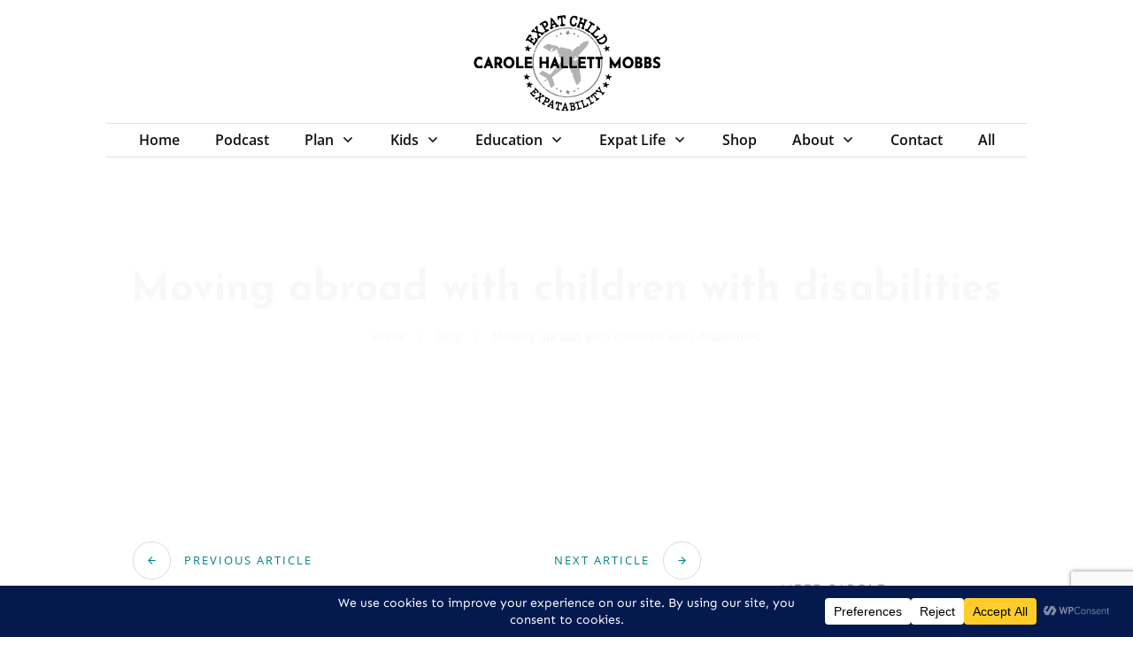

--- FILE ---
content_type: text/html; charset=UTF-8
request_url: https://expatchild.com/move-abroad-children-disabilities/
body_size: 171848
content:
<!doctype html>
<html lang="en-GB" >
	<head>
		<link rel="profile" href="https://gmpg.org/xfn/11">
		<meta charset="UTF-8">
		<meta name="viewport" content="width=device-width, initial-scale=1">

				<script type="text/javascript">
			window.flatStyles = window.flatStyles || ''

			window.lightspeedOptimizeStylesheet = function () {
				const currentStylesheet = document.querySelector( '.tcb-lightspeed-style:not([data-ls-optimized])' )

				if ( currentStylesheet ) {
					try {
						if ( currentStylesheet.sheet && currentStylesheet.sheet.cssRules ) {
							if ( window.flatStyles ) {
								if ( this.optimizing ) {
									setTimeout( window.lightspeedOptimizeStylesheet.bind( this ), 24 )
								} else {
									this.optimizing = true;

									let rulesIndex = 0;

									while ( rulesIndex < currentStylesheet.sheet.cssRules.length ) {
										const rule = currentStylesheet.sheet.cssRules[ rulesIndex ]
										/* remove rules that already exist in the page */
										if ( rule.type === CSSRule.STYLE_RULE && window.flatStyles.includes( `${rule.selectorText}{` ) ) {
											currentStylesheet.sheet.deleteRule( rulesIndex )
										} else {
											rulesIndex ++
										}
									}
									/* optimize, mark it such, move to the next file, append the styles we have until now */
									currentStylesheet.setAttribute( 'data-ls-optimized', '1' )

									window.flatStyles += currentStylesheet.innerHTML

									this.optimizing = false
								}
							} else {
								window.flatStyles = currentStylesheet.innerHTML
								currentStylesheet.setAttribute( 'data-ls-optimized', '1' )
							}
						}
					} catch ( error ) {
						console.warn( error )
					}

					if ( currentStylesheet.parentElement.tagName !== 'HEAD' ) {
						/* always make sure that those styles end up in the head */
						const stylesheetID = currentStylesheet.id;
						/**
						 * make sure that there is only one copy of the css
						 * e.g display CSS
						 */
						if ( ( ! stylesheetID || ( stylesheetID && ! document.querySelector( `head #${stylesheetID}` ) ) ) ) {
							document.head.prepend( currentStylesheet )
						} else {
							currentStylesheet.remove();
						}
					}
				}
			}

			window.lightspeedOptimizeFlat = function ( styleSheetElement ) {
				if ( document.querySelectorAll( 'link[href*="thrive_flat.css"]' ).length > 1 ) {
					/* disable this flat if we already have one */
					styleSheetElement.setAttribute( 'disabled', true )
				} else {
					/* if this is the first one, make sure he's in head */
					if ( styleSheetElement.parentElement.tagName !== 'HEAD' ) {
						document.head.append( styleSheetElement )
					}
				}
			}
		</script>
		<style type="text/css" id="tcb-style-template-thrive_template-19025"  onLoad="typeof window.lightspeedOptimizeStylesheet === 'function' && window.lightspeedOptimizeStylesheet()" class="tcb-lightspeed-style"></style><meta name='robots' content='index, follow, max-image-preview:large, max-snippet:-1, max-video-preview:-1' />

	<!-- This site is optimized with the Yoast SEO plugin v26.7 - https://yoast.com/wordpress/plugins/seo/ -->
	<title>Moving abroad with children with disabilities</title>
<link data-rocket-preload as="style" href="https://fonts.googleapis.com/css?family=Sen%3A400%2C700%2C800%2C500%7COpen%20Sans%3A400%2C400i%2C700%2C700i%2C300%2C600%2C500%7CJosefin%20Sans%3A400%2C400i%2C700%2C700i%7CDM%20Sans%3A400%2C400i%2C700%2C700i&#038;subset=latin&#038;display=swap" rel="preload">
<link href="https://fonts.googleapis.com/css?family=Sen%3A400%2C700%2C800%2C500%7COpen%20Sans%3A400%2C400i%2C700%2C700i%2C300%2C600%2C500%7CJosefin%20Sans%3A400%2C400i%2C700%2C700i%7CDM%20Sans%3A400%2C400i%2C700%2C700i&#038;subset=latin&#038;display=swap" media="print" onload="this.media=&#039;all&#039;" rel="stylesheet">
<style id="wpr-usedcss">.thrive_author_links.tcb-custom-branding-social .tve_links_style_2 .tve_s_item,:not(#tve).thrv_social_follow.tcb-custom-branding-social .tve_links_style_2 .tve_s_item{border-radius:50%;background-color:var(--tcb-local-color-f3080);fill:rgb(255,255,255)!important;color:#fff!important}.thrive_author_links.tcb-custom-branding-social .tve_links_style_2 .tve_s_item:hover,:not(#tve).thrv_social_follow.tcb-custom-branding-social .tve_links_style_2 .tve_s_item:hover{background-color:var(--tcb-local-color-trewq)}.thrive_author_links .tve_social_custom.tve_links_style_2 .tve_s_item,.thrv_social_follow .tve_social_custom.tve_links_style_2 .tve_s_item{border-radius:50%;background:var(--tcb-local-color-f3080);fill:rgb(255,255,255);color:#fff}.thrive_author_links .tve_social_custom.tve_links_style_2 .tve_s_item:hover,.thrv_social_follow .tve_social_custom.tve_links_style_2 .tve_s_item:hover{background:var(--tcb-local-color-trewq)}.thrv-styled_list{padding-top:10px!important;padding-bottom:10px!important}.thrv-styled_list ul.tcb-styled-list{list-style:none;margin:0!important;padding:0!important}.thrv-styled_list ul.tcb-styled-list li div.thrv_icon{padding:10px;margin:0;box-sizing:content-box}.tcb-styled-list-icon-text{display:block;z-index:0;line-height:2.3em}.tcb-styled-list-icon{position:relative;z-index:1}.thrv-styled-list-item{display:flex;place-content:flex-start;align-items:flex-start;word-break:break-word}.thrv-styled-list-item::before{content:none!important}.tcb-styled-list a:not(.tcb-button-link),.thrv_text_element a:not(.tcb-button-link){font-size:inherit}.thrv_footer .thrive-symbol-shortcode{box-sizing:border-box;margin-right:auto;margin-left:auto;min-height:40px}body:not(.tve_editor_page) .tcb-post-list[data-disabled-links="1"] article{position:relative}.thrv_text_element span[style~="color:"] a{color:inherit!important}.tcb--cols--3:not(.tcb-resized)>.tcb-flex-col{max-width:33.3333%}.tve_s_icon svg{width:1em;height:1em;stroke-width:0;fill:currentcolor;stroke:currentcolor}#tve_editor.tve_empty_dropzone .thrv_symbol.thrv_footer .symbol-section-in{padding:1px}.thrv_symbol.thrv_footer{width:100%;position:relative;box-sizing:border-box}.thrv_symbol.thrv_footer .thrive-symbol-shortcode{margin:0 auto;position:relative}@media (max-width:767px){html{overflow-x:hidden!important}body,html{max-width:100vw!important}.tcb-flex-row{flex-direction:column}.tcb-flex-row.v-2{flex-direction:row}.tcb-flex-row.v-2:not(.tcb-mobile-no-wrap){flex-wrap:wrap}.tcb-flex-row.v-2:not(.tcb-mobile-no-wrap)>.tcb-flex-col{width:100%;flex:1 0 390px;max-width:100%!important}}@media (max-width:1023px) and (min-width:768px){.tcb-flex-row:not(.tcb--cols--2):not(.tcb-medium-no-wrap){flex-wrap:wrap}.tcb-flex-row:not(.tcb--cols--2):not(.tcb-medium-no-wrap)>.tcb-flex-col{flex:1 0 250px;max-width:100%!important}}.tve-form-button{max-width:100%;margin-left:auto;margin-right:auto;display:table!important}.tve-form-button.thrv_wrapper{padding:0}.tve-form-button .tcb-plain-text{cursor:pointer}.tve-form-button a.tcb-button-link{color:#fff;text-decoration:none!important}.thrv_wrapper.thrv_text_element{margin:0}.comment-content::after{clear:both}@media (max-width:1023px){:not(#_s) :not(#_s) .thrv-search-form:not([data-display-t=none]) .thrv-sf-input-hide{display:none}.comment-form-submit{max-width:50%;width:50%}}@media (max-width:767px){.thrv-search-form form .thrv-sf-submit .tve_btn_txt{display:none}.thrv-search-form form .thrv-sf-submit[data-button-layout=text] .tcb-sf-button-icon{display:block}.thrv-search-form form .thrv-sf-submit button{justify-content:space-around}:not(#_s) :not(#_s) .thrv-search-form:not([data-display-m=none]) .thrv-sf-input-hide{display:none}html{overflow-x:hidden!important}body,html{max-width:100vw!important}.notifications-content-wrapper{transform:translateX(-50%);left:50%!important;right:unset!important}.notifications-content-wrapper[data-position*=middle]{transform:translate(-50%,-50%)}.notifications-content-wrapper[data-position*=top]{top:0}.notifications-content-wrapper[data-position*=bottom]{bottom:0}.comment-form-submit{float:left;max-width:100%;width:100%}}.thrv_widget_menu{position:relative;z-index:10}.thrv_widget_menu .fixed-menu-item{position:fixed!important}.thrv_widget_menu.thrv_wrapper{overflow:visible!important}.thrv_widget_menu .tve-ham-wrap{z-index:999!important}.thrv_widget_menu li li .tve-item-dropdown-trigger{position:absolute;top:0;right:.5em;bottom:0}.thrv_widget_menu ul ul{box-sizing:border-box;min-width:100%}.thrv_widget_menu .tve_w_menu .sub-menu{box-shadow:rgba(0,0,0,.15) 0 0 9px 1px;background-color:#fff}.thrv_widget_menu .tve_w_menu .sub-menu{visibility:hidden;display:none}.thrv_widget_menu.tve-active-disabled .tve-state-active{cursor:default!important}.thrv_widget_menu[class*=tve-custom-menu-switch-icon-].tve-active-disabled .menu-item-has-children{cursor:pointer}.tve-item-dropdown-trigger{flex:0 0 auto;display:flex;justify-content:center;align-items:center}.tve-item-dropdown-trigger svg{width:1em;height:1em;transition:transform .2s ease 0s;fill:currentcolor}.tve-item-dropdown-trigger:not(:empty){margin-left:8px}.tve-m-trigger{display:none;-webkit-tap-highlight-color:transparent}.tve-m-trigger:active,.tve-m-trigger:focus{outline:0}.tve-m-trigger:not(.tve-triggered-icon) .tcb-icon-close{display:none}.tve-m-trigger:not(.tve-triggered-icon) .tcb-icon-open{position:relative;z-index:1}.tcb-icon-close,.tcb-icon-open{font-size:33px;width:33px;height:33px;margin:0 auto!important;padding:.3em!important}.thrv_widget_menu.thrv_wrapper{padding:0;--tcb-menu-box-width-t:var(--tcb-menu-box-width-d);--tcb-menu-box-width-m:var(--tcb-menu-box-width-t);--tcb-menu-overlay-d:var(--tcb-menu-overlay);--tcb-menu-overlay-t:var(--tcb-menu-overlay-d);--tcb-menu-overlay-m:var(--tcb-menu-overlay-t)}.thrv_widget_menu.thrv_wrapper[class*=tve-custom-menu-switch-icon-]{background:0 0!important}.thrv_widget_menu.thrv_wrapper[class*=tve-custom-menu-switch-icon-] .tcb-menu-overlay{display:none;pointer-events:none}.thrv_widget_menu.thrv_wrapper[class*=tve-custom-menu-switch-icon-] .tve-m-expanded.tve-ham-wrap{flex-direction:column}.thrv_widget_menu.thrv_wrapper[class*=tve-custom-menu-switch-icon-] .tve-m-expanded li>a{display:inline-flex}.thrv_widget_menu.thrv_wrapper[class*=tve-custom-menu-switch-icon-] .tve-m-expanded+.tcb-menu-overlay{display:block;top:0;right:0;bottom:0;left:0;position:fixed}.thrv_widget_menu.thrv_wrapper[class*=tve-custom-menu-switch-icon-] li{box-sizing:border-box;text-align:center}.thrv_widget_menu.thrv_wrapper[class*=tve-custom-menu-switch-icon-] .thrive-shortcode-html{position:relative}.thrv_widget_menu.thrv_wrapper[class*=tve-custom-menu-switch-icon-] .tve-item-dropdown-trigger{position:absolute;top:0;right:.8rem;bottom:0;transition:transform .2s ease 0s;height:100%!important}.thrv_widget_menu.thrv_wrapper[class*=tve-custom-menu-switch-icon-] .expand-children>a>.tve-item-dropdown-trigger{transform:rotate(180deg)}.thrv_widget_menu.thrv_wrapper[class*=tve-custom-menu-switch-icon-] ul.tve_w_menu{box-sizing:border-box}.thrv_widget_menu.thrv_wrapper[class*=tve-custom-menu-switch-icon-] ul.tve_w_menu li{background-color:inherit}.thrv_widget_menu.thrv_wrapper[class*=tve-custom-menu-switch-icon-] ul.tve_w_menu ul{display:none;position:relative;width:100%;left:0;top:0}.thrv_widget_menu.thrv_wrapper[class*=tve-custom-menu-switch-icon-] ul.tve_w_menu li:not(#increase-spec):not(.ccls){padding:0;width:100%;margin-top:0;margin-bottom:0;-webkit-tap-highlight-color:transparent;margin-left:0!important;margin-right:0!important}.thrv_widget_menu.thrv_wrapper[class*=tve-custom-menu-switch-icon-] ul.tve_w_menu li:not(#increase-spec):not(.ccls):active,.thrv_widget_menu.thrv_wrapper[class*=tve-custom-menu-switch-icon-] ul.tve_w_menu li:not(#increase-spec):not(.ccls):focus{outline:0}.thrv_widget_menu.thrv_wrapper[class*=tve-custom-menu-switch-icon-] ul.tve_w_menu li:not(#increase-spec):not(.ccls) a{padding:10px 2em}.thrv_widget_menu.thrv_wrapper[class*=tve-custom-menu-switch-icon-][class*=light-tmp] ul.tve_w_menu{background-color:#fff}.thrv_widget_menu.thrv_wrapper[class*=tve-custom-menu-switch-icon-][class*=light-tmp] ul.tve_w_menu .sub-menu{box-shadow:none}.thrv_widget_menu.thrv_wrapper[class*=tve-custom-menu-switch-icon-][class*=light-tmp] ul.tve_w_menu li li{background-color:#fafafa;box-shadow:none}.thrv_widget_menu.thrv_wrapper[class*=tve-custom-menu-switch-icon-].tve-mobile-dropdown .tve-ham-wrap.tve-m-expanded{flex-direction:column}.thrv_widget_menu.thrv_wrapper[class*=tve-custom-menu-switch-icon-].tve-mobile-dropdown .tve-ham-wrap,.thrv_widget_menu.thrv_wrapper[class*=tve-custom-menu-switch-icon-].tve-mobile-dropdown :not(.tve-ham-wrap)>ul.tve_w_menu{height:auto;max-height:0;opacity:0;left:0;overflow:hidden;width:100%;position:absolute;transition:max-height .1s ease 0s,opacity .1s ease 0s}.thrv_widget_menu.thrv_wrapper[class*=tve-custom-menu-switch-icon-].tve-mobile-dropdown .tve-ham-wrap.tve-m-expanded,.thrv_widget_menu.thrv_wrapper[class*=tve-custom-menu-switch-icon-].tve-mobile-dropdown :not(.tve-ham-wrap)>ul.tve_w_menu.tve-m-expanded{opacity:1;max-height:fit-content;top:100%}.thrv_widget_menu.thrv_wrapper[class*=tve-custom-menu-switch-icon-].tve-mobile-dropdown .tve-m-trigger{position:relative}.thrv_widget_menu.thrv_wrapper[class*=tve-custom-menu-switch-icon-].tve-mobile-dropdown .tve-m-trigger .thrv_icon:not(.tcb-icon-close-offscreen){display:block;transition:opacity .3s ease 0s}.thrv_widget_menu.thrv_wrapper[class*=tve-custom-menu-switch-icon-].tve-mobile-dropdown .tve-m-trigger .tcb-icon-close,.thrv_widget_menu.thrv_wrapper[class*=tve-custom-menu-switch-icon-].tve-mobile-dropdown .tve-m-trigger .tcb-icon-close-offscreen{position:absolute;top:0;left:50%;transform:translateX(-50%);opacity:0}.thrv_widget_menu.thrv_wrapper[class*=tve-custom-menu-switch-icon-].tve-mobile-dropdown .tve-m-trigger.tve-triggered-icon .tcb-icon-close{opacity:1}.thrv_widget_menu.thrv_wrapper[class*=tve-custom-menu-switch-icon-].tve-mobile-dropdown .tve-m-trigger.tve-triggered-icon .tcb-icon-open{opacity:0}.thrv_widget_menu.thrv_wrapper[class*=tve-custom-menu-switch-icon-].tve-mobile-side-fullscreen .tve-ham-wrap.tve-m-expanded{display:flex}.thrv_widget_menu.thrv_wrapper[class*=tve-custom-menu-switch-icon-].tve-mobile-side-fullscreen .tve-ham-wrap,.thrv_widget_menu.thrv_wrapper[class*=tve-custom-menu-switch-icon-].tve-mobile-side-fullscreen :not(.tve-ham-wrap)>ul.tve_w_menu{top:0;display:block;height:100vh;padding:60px;position:fixed;transition:left .2s ease 0s;width:80vw!important;overflow:hidden auto!important}.thrv_widget_menu.thrv_wrapper[class*=tve-custom-menu-switch-icon-].tve-mobile-side-fullscreen .tve-ham-wrap::-webkit-scrollbar,.thrv_widget_menu.thrv_wrapper[class*=tve-custom-menu-switch-icon-].tve-mobile-side-fullscreen :not(.tve-ham-wrap)>ul.tve_w_menu::-webkit-scrollbar{width:14px;height:8px}.thrv_widget_menu.thrv_wrapper[class*=tve-custom-menu-switch-icon-].tve-mobile-side-fullscreen .tve-ham-wrap::-webkit-scrollbar-track,.thrv_widget_menu.thrv_wrapper[class*=tve-custom-menu-switch-icon-].tve-mobile-side-fullscreen :not(.tve-ham-wrap)>ul.tve_w_menu::-webkit-scrollbar-track{background:0 0}.thrv_widget_menu.thrv_wrapper[class*=tve-custom-menu-switch-icon-].tve-mobile-side-fullscreen .tve-ham-wrap::-webkit-scrollbar-thumb,.thrv_widget_menu.thrv_wrapper[class*=tve-custom-menu-switch-icon-].tve-mobile-side-fullscreen :not(.tve-ham-wrap)>ul.tve_w_menu::-webkit-scrollbar-thumb{height:23px;border:4px solid transparent;-webkit-background-clip:padding-box;border-radius:7px;background-color:rgba(0,0,0,.15);box-shadow:rgba(0,0,0,.05) -1px -1px 0 inset,rgba(0,0,0,.05) 1px 1px 0 inset}.thrv_widget_menu.thrv_wrapper[class*=tve-custom-menu-switch-icon-].tve-mobile-side-fullscreen .tve-ham-wrap.tve-m-expanded,.thrv_widget_menu.thrv_wrapper[class*=tve-custom-menu-switch-icon-].tve-mobile-side-fullscreen :not(.tve-ham-wrap)>ul.tve_w_menu.tve-m-expanded{box-shadow:rgba(0,0,0,.15) 0 0 9px 1px}.admin-bar .thrv_widget_menu.thrv_wrapper[class*=tve-custom-menu-switch-icon-].tve-mobile-side-fullscreen .tve-ham-wrap,.admin-bar .thrv_widget_menu.thrv_wrapper[class*=tve-custom-menu-switch-icon-].tve-mobile-side-fullscreen :not(.tve-ham-wrap)>ul.tve_w_menu{top:32px;height:calc(100vh - 32px)}.thrv_widget_menu.thrv_wrapper[class*=tve-custom-menu-switch-icon-].tve-mobile-side-fullscreen .tve-m-trigger .tcb-icon-close,.thrv_widget_menu.thrv_wrapper[class*=tve-custom-menu-switch-icon-].tve-mobile-side-fullscreen .tve-m-trigger .tcb-icon-close-offscreen{display:block;position:fixed;z-index:99;top:0;left:0;transform:translateX(-100%);transition:left .2s ease 0s}.admin-bar .thrv_widget_menu.thrv_wrapper[class*=tve-custom-menu-switch-icon-].tve-mobile-side-fullscreen .tve-m-trigger .tcb-icon-close,.admin-bar .thrv_widget_menu.thrv_wrapper[class*=tve-custom-menu-switch-icon-].tve-mobile-side-fullscreen .tve-m-trigger .tcb-icon-close-offscreen{top:32px}.thrv_widget_menu.thrv_wrapper[class*=tve-custom-menu-switch-icon-].tve-mobile-side-fullscreen .tve-m-trigger.close-offscreen-icon-available .tcb-icon-close{opacity:0}.thrv_widget_menu.thrv_wrapper[class*=tve-custom-menu-switch-icon-].tve-mobile-side-fullscreen .tve-triggered-icon .tcb-icon-open{display:block}.thrv_widget_menu.thrv_wrapper[class*=tve-custom-menu-switch-icon-].tve-mobile-side-fullscreen[class*=light-tmp]{background-color:#fff}.thrv_widget_menu.thrv_wrapper[class*=tve-custom-menu-switch-icon-].tve-mobile-side-fullscreen .tve-ham-wrap,.thrv_widget_menu.thrv_wrapper[class*=tve-custom-menu-switch-icon-].tve-mobile-side-fullscreen :not(.tve-ham-wrap)>ul.tve_w_menu{left:-100%}.thrv_widget_menu.thrv_wrapper[class*=tve-custom-menu-switch-icon-].tve-mobile-side-fullscreen .tve-ham-wrap.tve-m-expanded,.thrv_widget_menu.thrv_wrapper[class*=tve-custom-menu-switch-icon-].tve-mobile-side-fullscreen :not(.tve-ham-wrap)>ul.tve_w_menu.tve-m-expanded{left:0;width:100vw!important}.thrv_widget_menu.thrv_wrapper[class*=tve-custom-menu-switch-icon-].tve-mobile-side-fullscreen .tve-m-trigger.tve-triggered-icon .tcb-icon-close,.thrv_widget_menu.thrv_wrapper[class*=tve-custom-menu-switch-icon-].tve-mobile-side-fullscreen .tve-m-trigger.tve-triggered-icon .tcb-icon-close-offscreen{left:100%}.thrv_widget_menu.thrv_wrapper ul.tve_w_menu{display:flex;justify-content:center;align-items:center;flex-wrap:wrap}.thrv_widget_menu.thrv_wrapper ul.tve_w_menu.tve_vertical{display:inline-block;box-sizing:border-box}.thrv_widget_menu.thrv_wrapper ul.tve_w_menu.tve_vertical li>a{max-width:100%}.thrv_widget_menu.thrv_wrapper ul.tve_w_menu.tve_vertical li.expand-children{overflow:visible}.thrv_widget_menu.thrv_wrapper ul.tve_w_menu.tve_vertical li.expand-children>.sub-menu{visibility:visible}.thrv_widget_menu.thrv_wrapper ul.tve_w_menu.tve_vertical ul{position:relative}.thrv_widget_menu.thrv_wrapper ul.tve_w_menu.tve_vertical ul ul{top:0;left:0}.thrv_widget_menu.thrv_wrapper ul.tve_w_menu.tve_vertical ul li{position:relative}.thrv_widget_menu.thrv_wrapper ul.tve_w_menu.tve_vertical .tcb-menu-logo-wrap{display:none!important}.thrv_widget_menu.thrv_wrapper ul.tve_w_menu.tve_horizontal li.expand-children,.thrv_widget_menu.thrv_wrapper ul.tve_w_menu.tve_horizontal li:hover{overflow:visible}.thrv_widget_menu.thrv_wrapper ul.tve_w_menu.tve_horizontal li.expand-children>.sub-menu,.thrv_widget_menu.thrv_wrapper ul.tve_w_menu.tve_horizontal li:hover>.sub-menu{visibility:visible}.thrv_widget_menu.thrv_wrapper ul.tve_w_menu>li{flex:0 1 auto;cursor:pointer}.thrv_widget_menu.thrv_wrapper ul.tve_w_menu>li a:focus{outline:0}.thrv_widget_menu.thrv_wrapper ul.tve_w_menu li>a:not(.tcb-logo){font-size:16px;line-height:2em;box-shadow:none;letter-spacing:initial;color:inherit!important;text-decoration:inherit!important}.thrv_widget_menu.thrv_wrapper ul.tve_w_menu .sub-menu li{padding:0}.thrv_widget_menu.thrv_wrapper ul.tve_w_menu .sub-menu li a:hover{background-color:transparent}.thrv_widget_menu.thrv_wrapper .tve_w_menu .tve-disabled-text-inner{flex:1 1 auto;display:inline-block;max-width:100%;overflow:hidden;text-overflow:ellipsis;white-space:nowrap}.thrv_widget_menu.thrv_wrapper.tve-regular .tve_w_menu.tve_vertical{width:100%}.thrv_widget_menu.thrv_wrapper.tve-regular .tve_w_menu.tve_vertical ul{width:100%}.thrv_widget_menu.thrv_wrapper.tve-regular .tve_w_menu.tve_vertical li{display:block}.thrv_widget_menu.thrv_wrapper.tve-regular .tve_w_menu.tve_vertical>li ul{padding:0}.thrv_widget_menu.thrv_wrapper.tve-regular .tve_w_menu.tve_vertical li.expand-children>ul{display:block;visibility:visible}.thrv_widget_menu.thrv_wrapper.tve-regular .tve_w_menu.tve_horizontal li.expand-children>ul,.thrv_widget_menu.thrv_wrapper.tve-regular .tve_w_menu.tve_horizontal li:hover>ul{display:block}div:not(#increase-specificity) .thrv_widget_menu.thrv_wrapper.tve-regular .tve_w_menu.tve_horizontal>li:first-child{margin-left:0!important}div:not(#increase-specificity) .thrv_widget_menu.thrv_wrapper.tve-regular .tve_w_menu.tve_horizontal>li:last-child{margin-right:0!important}.thrv_widget_menu.thrv_wrapper.tve-regular .tve_w_menu li{overflow:hidden;display:flex;justify-content:center;flex-direction:column}.thrv_widget_menu.thrv_wrapper.tve-regular .tve_w_menu li li>a .tve-item-dropdown-trigger svg{transform:rotate(-90deg)}.thrv_widget_menu.thrv_wrapper.tve-regular .tve_w_menu li li.menu-item-has-children>a{padding:2px 1.5em 2px 15px}.thrv_widget_menu.thrv_wrapper.tve-regular .tve_w_menu li li.menu-item-has-children>a .tve-item-dropdown-trigger{right:.25em}.thrv_widget_menu.thrv_wrapper.tve-regular:not(.tcb-mega-std).da-fade ul.tve_vertical li>ul{float:left;transition:max-height 0s ease 0s,opacity .2s ease 0s}.thrv_widget_menu.thrv_wrapper.tve-regular:not(.tcb-mega-std).da-fade ul.tve_vertical li:not(.expand-children):hover>ul{visibility:hidden;max-height:0;opacity:0}.thrv_widget_menu.thrv_wrapper.tve-regular:not(.tcb-mega-std).da-fade ul.tve_vertical li:not(.expand-children):hover>ul>li{max-height:0}.thrv_widget_menu.thrv_wrapper.tve-regular:not(.tcb-mega-std).da-fade ul>li ul{max-height:0;visibility:hidden;opacity:0;display:initial!important}.thrv_widget_menu.thrv_wrapper.tve-regular:not(.tcb-mega-std).da-fade ul>li.expand-children>ul,.thrv_widget_menu.thrv_wrapper.tve-regular:not(.tcb-mega-std).da-fade ul>li:hover>ul{visibility:visible;max-height:fit-content;opacity:1}.thrv_widget_menu.thrv_wrapper.tve-regular:not(.tcb-mega-std).da-fade ul>li.expand-children>ul>li,.thrv_widget_menu.thrv_wrapper.tve-regular:not(.tcb-mega-std).da-fade ul>li:hover>ul>li{max-height:fit-content}.thrv_widget_menu.thrv_wrapper.tve-regular:not(.tcb-mega-std).da-fade ul>li ul{transition:all .2s ease 0s}.thrv_widget_menu.thrv_wrapper.tve-regular:not(.tcb-mega-std):not([class*=vmd]) ul.tve_vertical:not(#_) li:not(.expand-children)>.sub-menu{padding:0!important;margin:0!important;border:none!important}.thrv_widget_menu.thrv_wrapper.tve-regular:not(.tcb-mega-std):not([class*=vmd]) ul.tve_vertical:not(#_) li::after{content:"";display:table;clear:both}.thrv_widget_menu.thrv_wrapper.tve-regular:not(.tcb-mega-std):not([class*=vmd]) ul.tve_vertical:not(#_) li>ul,.thrv_widget_menu.thrv_wrapper.tve-regular:not(.tcb-mega-std):not([class*=vmd]) ul.tve_vertical:not(#_) li>ul:hover{max-height:0;visibility:hidden}.thrv_widget_menu.thrv_wrapper.tve-regular:not(.tcb-mega-std):not([class*=vmd]) ul.tve_vertical:not(#_) li.expand-children>ul{max-height:fit-content;visibility:visible}.thrv_widget_menu.thrv_wrapper.tve-regular:not(.tcb-mega-std):not([class*=vmd]) ul.tve_vertical ul .tve-item-dropdown-trigger{transform:rotate(90deg)}.thrv_widget_menu.thrv_wrapper.tve-regular:not(.tcb-mega-std).vmd-left ul.tve_vertical li,.thrv_widget_menu.thrv_wrapper.tve-regular:not(.tcb-mega-std).vmd-right ul.tve_vertical li{position:relative}.thrv_widget_menu.thrv_wrapper.tve-regular:not(.tcb-mega-std).vmd-left ul.tve_vertical ul:not(#_),.thrv_widget_menu.thrv_wrapper.tve-regular:not(.tcb-mega-std).vmd-right ul.tve_vertical ul:not(#_){position:absolute;left:unset;right:100%;top:0}.thrv_widget_menu.thrv_wrapper.tve-regular:not(.tcb-mega-std).vmd-right ul.tve_vertical ul:not(#_){right:unset;left:100%!important}.thrv_widget_menu.thrv_wrapper.tve-regular:not(.tcb-mega-std).vmd-right ul.tve_vertical .tve-item-dropdown-trigger{transform:rotate(-90deg)}.thrv_widget_menu.thrv_wrapper.tve-regular:not(.tcb-mega-std).vmd-right ul.tve_vertical .tve-item-dropdown-trigger:not(:empty){margin:0 0 0 8px}.thrv_widget_menu.thrv_wrapper.tve-regular:not(.tcb-mega-std).vmd-right ul.tve_vertical ul .tve-item-dropdown-trigger{transform:rotate(0)}.thrv_widget_menu.thrv_wrapper.tve-regular:not(.tcb-mega-std).vmd-right ul.tve_vertical ul .tve-item-dropdown-trigger:not(:empty){margin:0}.thrv_widget_menu.thrv_wrapper.tve-regular:not(.tcb-mega-std).vmd-left ul.tve_vertical .tve-item-dropdown-trigger{transform:rotate(90deg)}.thrv_widget_menu.thrv_wrapper.tve-regular:not(.tcb-mega-std).vmd-left ul.tve_vertical .tve-item-dropdown-trigger:not(:empty){margin:0 0 0 8px}.thrv_widget_menu.thrv_wrapper.tve-regular:not(.tcb-mega-std).vmd-left ul.tve_vertical ul .tve-item-dropdown-trigger{transform:rotate(180deg)}.thrv_widget_menu.thrv_wrapper.tve-regular:not(.tcb-mega-std).vmd-left ul.tve_vertical ul .tve-item-dropdown-trigger:not(:empty){margin:0}.thrv_widget_menu.thrv_wrapper.tve-regular:not(.tcb-mega-std):not([class*=da]) ul.tve_w_menu.tve_horizontal>li>ul{display:block;visibility:hidden;top:-100000px}.thrv_widget_menu.thrv_wrapper.tve-regular:not(.tcb-mega-std):not([class*=da]) ul.tve_w_menu.tve_horizontal>li.expand-children>ul,.thrv_widget_menu.thrv_wrapper.tve-regular:not(.tcb-mega-std):not([class*=da]) ul.tve_w_menu.tve_horizontal>li:hover>ul{top:100%;visibility:visible}.thrv_widget_menu.thrv_wrapper[class*=tve-menu-template-] ul.tve_w_menu.tve_vertical{padding:0}.thrv_widget_menu.thrv_wrapper[class*=tve-menu-template-] ul.tve_w_menu.tve_vertical li{margin:0}.thrv_widget_menu.thrv_wrapper[class*=tve-menu-template-] ul.tve_w_menu>li{margin:0 15px}.thrv_widget_menu.thrv_wrapper[class*=tve-menu-template-] ul.tve_w_menu>li ul{border:none;background-color:#fff;border-radius:0}.thrv_widget_menu.thrv_wrapper[class*=tve-menu-template-] ul.tve_w_menu>li>a{font-weight:600}.thrv_widget_menu.thrv_wrapper[class*=tve-menu-template-] ul.tve_w_menu .sub-menu li{font-weight:400}.thrv_widget_menu.thrv_wrapper[class*=light-tmp-first] ul.tve_w_menu>li:hover>a{color:#39a3d1}.thrv_widget_menu.thrv_wrapper[class*=light-tmp-first] ul.tve_w_menu .sub-menu li a{color:#666}.thrv_widget_menu.thrv_wrapper[class*=light-tmp-first] ul.tve_w_menu .sub-menu li:hover>a{color:#363636;text-decoration:none!important}.tve_w_menu ul{left:100%;top:0}.tve_w_menu>li>ul{top:100%;left:0}.thrv_widget_menu [data-item-display-desktop=icon]>.tve-disabled-text-inner,.thrv_widget_menu [data-item-display-desktop=icon]>a>.tve-disabled-text-inner{display:none!important}.thrv_widget_menu [data-item-display-desktop=text]>.tve-disabled-text-inner,.thrv_widget_menu [data-item-display-desktop=text]>a>.tve-disabled-text-inner{display:inline-block!important}.thrv_widget_menu [data-item-display-desktop=image]>.tve-disabled-text-inner,.thrv_widget_menu [data-item-display-desktop=image]>a>.tve-disabled-text-inner{display:none!important}.thrv_widget_menu[class*=tve-custom-menu-switch-icon-] .tcb-mega-drop .thrv_text_element{display:none}.thrv_widget_menu:not(#_):not(#_) li button{display:none!important}.thrv_widget_menu:not(#_):not(#_) li a{--background-image:none;background-image:var(--background-image,none)!important}.thrv_widget_menu:not(#_):not(#_) path{transition:none 0s ease 0s!important}.thrv_widget_menu:not(#_):not(#_) li li li:first-child{margin-top:0!important}.thrv_widget_menu:not(#_):not(#_) ul ul ul{padding-top:0!important}.thrv_widget_menu:not(#_):not(#_):not(.tcb-mega-std).tve-regular ul.tve_w_menu>li ul{min-width:fit-content}.thrv_widget_menu:not(#_):not(#_):not(.tcb-mega-std).tve-regular ul.tve_w_menu>li ul li{min-width:fit-content}.thrv_widget_menu:not(#_):not(#_):not(.tcb-mega-std):not(.tve-regular) .tve-disabled-text-inner{white-space:normal}:not(.tve-editor-main-content) .thrv_widget_menu:not(#_):not(#_):not(.tve-regular) li>a.tve-jump-scroll{pointer-events:none}:not(.tve-editor-main-content) .thrv_widget_menu:not(#_):not(#_):not(.tve-regular) li>a.tve-jump-scroll .tve-item-dropdown-trigger{pointer-events:all}:not(.tve-editor-main-content) .thrv_widget_menu:not(#_):not(#_):not(.tve-regular) .tcb-mega-drop li li>a.tve-jump-scroll{pointer-events:all}.thrive-symbol-shortcode{position:relative}.tcb-logo{display:block;max-width:100%;width:240px;box-sizing:border-box!important}.thrv_widget_menu .tcb-logo{width:auto;margin:0}.tcb-logo.thrv_wrapper{padding:0}.tcb-logo img{display:block;max-width:100%;height:auto}.tcb--cols--1>.tcb-flex-col>.tcb-col{max-width:100%}#tve_editor ul.tve_w_menu{margin-left:0}#tve_editor ul.tve_w_menu ul{margin-left:0}.thrv_symbol .thrv_wrapper:not(.thrv_icon){box-sizing:border-box!important}.thrv_wrapper.thrv_symbol{margin:0}.thrv_widget_menu li{margin-top:0;padding:0 10px}.thrv_widget_menu.thrv_wrapper.tcb-mega-std .tve_w_menu.tve_horizontal>li ul{border:none}.thrv_widget_menu.thrv_wrapper.tve-vertical-menu{width:100%}.thrv_widget_menu.thrv_wrapper ul.tve_w_menu{position:relative;margin:0;padding:0 0 0 1em;list-style-type:none;list-style-image:none}.thrv_widget_menu.thrv_wrapper ul.tve_w_menu ul{margin:0;padding:0 0 0 1em;list-style-type:none;list-style-image:none;background-color:#fff}.thrv_widget_menu.thrv_wrapper ul.tve_w_menu li{margin-bottom:0;margin-left:0}.thrv_widget_menu.thrv_wrapper ul.tve_w_menu li::before{content:"";display:none}.thrv_widget_menu.thrv_wrapper ul.tve_w_menu li>a{color:#373737;text-decoration:none;display:flex;align-items:center;line-height:1;position:relative}.thrv_widget_menu.thrv_wrapper ul.tve_w_menu.tve_vertical>li ul{border:1px solid #b4b4b4;border-radius:3px;padding:0}.thrv_widget_menu.thrv_wrapper ul.tve_w_menu.tve_vertical>li ul li>a{padding:2px 15px}.thrv_widget_menu.thrv_wrapper ul.tve_w_menu.tve_horizontal{z-index:9;padding:0}.thrv_widget_menu.thrv_wrapper ul.tve_w_menu.tve_horizontal li{display:inline-block;position:relative;padding:2px 10px;max-width:100%}.thrv_widget_menu.thrv_wrapper ul.tve_w_menu.tve_horizontal>li ul{padding:0;position:absolute;border:1px solid #b4b4b4;border-radius:3px;display:none;z-index:4}.thrv_widget_menu.thrv_wrapper ul.tve_w_menu.tve_horizontal>li ul li{padding:0;display:block;position:relative}.thrv_widget_menu.thrv_wrapper ul.tve_w_menu.tve_horizontal>li ul li:first-child a{border-top-left-radius:3px;border-top-right-radius:3px}.thrv_widget_menu.thrv_wrapper ul.tve_w_menu.tve_horizontal>li ul li:last-child a{border-bottom-left-radius:3px;border-bottom-right-radius:3px}.thrv_widget_menu.thrv_wrapper ul.tve_w_menu.tve_horizontal>li ul li>a{padding:2px 15px;overflow:hidden;text-overflow:ellipsis}.thrv_widget_menu.thrv_wrapper:not(.tve-regular) ul.tve_w_menu.tve_horizontal>li ul{position:static}.thrv_widget_menu.thrv_wrapper:not(.tve-custom-menu-upgrade) ul.tve_w_menu.tve_horizontal a,.thrv_widget_menu.thrv_wrapper:not(.tve-custom-menu-upgrade) ul.tve_w_menu.tve_vertical a{line-height:2}.thrv_widget_menu.thrv_wrapper:not(.tve-custom-menu-upgrade) ul.tve_w_menu.tve_horizontal svg,.thrv_widget_menu.thrv_wrapper:not(.tve-custom-menu-upgrade) ul.tve_w_menu.tve_vertical svg{width:1.5em;height:1em;transition:all .15s ease 0s;fill:currentcolor;margin-left:5px}.thrv_widget_menu.thrv_wrapper.tve-regular .tve_vertical li>a{display:inline-flex}#tve_editor.tve_empty_dropzone .thrv_symbol.thrv_header .symbol-section-in{padding:1px}.thrv_symbol.thrv_header{width:100%;position:relative;box-sizing:border-box}.thrv_symbol.thrv_header .thrive-symbol-shortcode{margin:0 auto;position:relative}.symbol-section-in{margin:0 auto;position:relative;z-index:1;box-sizing:border-box}.symbol-section-in:empty::before{font-family:sans-serif;line-height:40px}.symbol-section-in::after,.symbol-section-in::before{content:"";display:block;overflow:auto}.symbol-section-out{position:absolute;width:100%;height:100%;left:0;top:0;overflow:hidden;box-sizing:border-box!important}@media (min-width:300px){:not(#s) .thrv_widget_menu.thrv_wrapper[class*=tve-custom-menu-switch-icon-][data-offscreen-width-setup].tve-mobile-dropdown .tve-ham-wrap{max-width:var(--tcb-menu-box-width-d)!important;width:min(var(--tcb-menu-box-width-d),100vw)!important}.thrv_widget_menu.thrv_wrapper[class*=tve-custom-menu-switch-icon-] .tve-m-expanded+.tcb-menu-overlay{background:var(--tcb-menu-overlay-d)}:not(#_s) .thrv-search-form[data-display-d=none]{max-width:var(--tve-applied-max-width)!important}:not(#_s) .thrv-search-form[data-display-d=none] .thrv-sf-input{display:block;position:initial;perspective:unset;transform:unset;width:auto;transition:unset;top:unset}:not(#_s) .thrv-search-form[data-display-d=none] .thrv-sf-input input{display:inline-block}:not(#_s) .thrv-search-form[data-display-d=none] .thrv-sf-input::after{content:none}:not(#_s) .thrv-search-form:not([data-display-d=none]) .thrv-sf-input-hide{display:none}.thrv-search-form[data-position-d=left]{flex-direction:row-reverse}.thrv-search-form[data-position-d=right] form{flex-direction:row}.thrv-search-form[data-display-d=overlay]:not(.thrv-sticky-search){max-width:fit-content!important}.thrv-search-form[data-display-d=overlay]:not(.thrv-sticky-search) .thrv-sf-input{display:none}.thrv-search-form[data-display-d=expand]{position:relative;max-width:fit-content!important;overflow:unset!important}.thrv-search-form[data-display-d=expand] .thrv-sf-input{position:absolute;z-index:10;width:0;top:0}.thrv-search-form[data-display-d=expand] .thrv-sf-input.tcb-sf-expand{width:var(--tve-applied-max-width)}.thrv-search-form[data-display-d=expand] .thrv-sf-input.tcb-sf-expand input{display:inline-block}.thrv-search-form[data-display-d=expand] .thrv-sf-input.tcb-sf-expand::after{content:none!important}.thrv-search-form[data-display-d*=tooltip]{position:relative;max-width:fit-content!important;overflow:unset!important}.thrv-search-form[data-display-d*=tooltip] .thrv-sf-input{position:absolute;top:120%;width:var(--tve-applied-max-width);z-index:1;transform:perspective(400px) rotate3d(1,0,0,-90deg);transition:transform .35s ease 0s,opacity .35s ease 0s;transform-origin:center top}.thrv-search-form[data-display-d*=tooltip] .thrv-sf-input input{display:none}.thrv-search-form[data-display-d*=tooltip] .thrv-sf-input::after{content:"";position:absolute;left:var(--tve-sf-after-left,18px);right:var(--tve-sf-after-right,auto);top:auto;bottom:100%;width:20px;height:10px;clip-path:polygon(50% 0%,0% 100%,100% 100%);background-image:var(--tcb-sf-bg-img);background-color:var(--tcb-sf-bg-color,#000);clear:both}.thrv-search-form[data-display-d*=tooltip].tcb-sf-show-tooltip .thrv-sf-input{transform:perspective(400px) rotate3d(0,0,0,0deg);display:block}.thrv-search-form[data-display-d*=tooltip].tcb-sf-show-tooltip .thrv-sf-input input{display:block}}@media (max-width:1023px){:not(#s) .thrv_widget_menu.thrv_wrapper[class*=tve-custom-menu-switch-icon-][data-offscreen-width-setup].tve-mobile-dropdown .tve-ham-wrap{max-width:var(--tcb-menu-box-width-t)!important;width:min(var(--tcb-menu-box-width-t),100vw)!important}.thrv_widget_menu.thrv_wrapper[class*=tve-custom-menu-switch-icon-] .tve-m-expanded+.tcb-menu-overlay{background:var(--tcb-menu-overlay-t)}:not(#_s) :not(#_s) .thrv-search-form:not([data-display-t=none]) .thrv-sf-input-hide{display:none}}@media (max-width:767px){:not(#s) .thrv_widget_menu.thrv_wrapper[class*=tve-custom-menu-switch-icon-][data-offscreen-width-setup].tve-mobile-dropdown .tve-ham-wrap{max-width:var(--tcb-menu-box-width-m)!important;width:min(var(--tcb-menu-box-width-m),100vw)!important}.thrv_widget_menu.thrv_wrapper[class*=tve-custom-menu-switch-icon-] .tve-m-expanded+.tcb-menu-overlay{background:var(--tcb-menu-overlay-m)}.thrv_widget_menu[data-tve-switch-icon*=mobile] .thrive-shortcode-html .tve-ham-wrap,.thrv_widget_menu[data-tve-switch-icon*=mobile] .thrive-shortcode-html :not(.tve-ham-wrap)>ul.tve_w_menu{height:0;overflow:hidden;box-sizing:border-box;width:100%;background-color:#fff;position:absolute;z-index:9!important}.thrv_widget_menu[data-tve-switch-icon*=mobile] .thrive-shortcode-html .tve-ham-wrap .tcb-menu-logo-wrap,.thrv_widget_menu[data-tve-switch-icon*=mobile] .thrive-shortcode-html :not(.tve-ham-wrap)>ul.tve_w_menu .tcb-menu-logo-wrap{display:none!important}.thrv_widget_menu[data-tve-switch-icon*=mobile] .thrive-shortcode-html .tve-m-trigger{display:block;width:100%;color:#333!important}.thrv_widget_menu[data-tve-switch-icon*=mobile].tcb-logo-split .thrive-shortcode-html{display:flex;justify-content:space-between;align-items:center}.thrv_widget_menu[data-tve-switch-icon*=mobile].tcb-logo-split .thrive-shortcode-html .tcb-hamburger-logo{display:block;order:var(--tcb-logo-split-order,1)}.thrv_widget_menu[data-tve-switch-icon*=mobile].tcb-logo-split .thrive-shortcode-html .tve-m-trigger{width:auto;order:2}.thrv_widget_menu[data-tve-switch-icon*=mobile].tcb-logo-split .thrive-shortcode-html ul{flex-wrap:wrap!important}.thrv_widget_menu[data-tve-switch-icon*=mobile].tcb-logo-split .thrive-shortcode-html::after{display:none}.thrv_widget_menu[data-tve-switch-icon*=mobile].tve-mobile-dropdown .tve-ham-wrap:not(.tve-m-expanded),.thrv_widget_menu[data-tve-switch-icon*=mobile].tve-mobile-dropdown :not(.tve-ham-wrap)>ul.tve_w_menu:not(.tve-m-expanded){visibility:hidden;display:none}.thrv_widget_menu[data-tve-switch-icon*=mobile]:not(.tve-custom-menu-switch-icon-mobile) ul{padding:0!important}.thrv_widget_menu[class*=tve-custom-menu-switch-icon-].tve-mobile-dropdown .tve-ham-wrap.tve-m-expanded,.thrv_widget_menu[class*=tve-custom-menu-switch-icon-].tve-mobile-dropdown :not(.tve-ham-wrap)>ul.tve_w_menu.tve-m-expanded{overflow-y:auto;max-height:80vh!important}.thrv-search-form form .thrv-sf-submit .tve_btn_txt{display:none}.thrv-search-form form .thrv-sf-submit[data-button-layout=text] .tcb-sf-button-icon{display:block}.thrv-search-form form .thrv-sf-submit button{justify-content:space-around}:not(#_s) :not(#_s) .thrv-search-form:not([data-display-m=none]) .thrv-sf-input-hide{display:none}html{overflow-x:hidden!important}body,html{max-width:100vw!important}.tcb-flex-row{flex-direction:column}.tcb-flex-row.v-2{flex-direction:row}.tcb-flex-row.v-2:not(.tcb-mobile-no-wrap){flex-wrap:wrap}.tcb-flex-row.v-2:not(.tcb-mobile-no-wrap)>.tcb-flex-col{width:100%;flex:1 0 390px;max-width:100%!important}}@media screen and (max-width:782px){.admin-bar .thrv_widget_menu.thrv_wrapper[class*=tve-custom-menu-switch-icon-].tve-mobile-side-fullscreen .tve-ham-wrap,.admin-bar .thrv_widget_menu.thrv_wrapper[class*=tve-custom-menu-switch-icon-].tve-mobile-side-fullscreen :not(.tve-ham-wrap)>ul.tve_w_menu{top:46px;height:calc(100vh - 46px)}.admin-bar .thrv_widget_menu.thrv_wrapper[class*=tve-custom-menu-switch-icon-].tve-mobile-side-fullscreen .tve-m-trigger .tcb-icon-close,.admin-bar .thrv_widget_menu.thrv_wrapper[class*=tve-custom-menu-switch-icon-].tve-mobile-side-fullscreen .tve-m-trigger .tcb-icon-close-offscreen{top:46px}}@media (min-width:1024px){.thrv_widget_menu[data-tve-switch-icon*=desktop] .thrive-shortcode-html .tve-ham-wrap,.thrv_widget_menu[data-tve-switch-icon*=desktop] .thrive-shortcode-html :not(.tve-ham-wrap)>ul.tve_w_menu{height:0;overflow:hidden;box-sizing:border-box;width:100%;background-color:#fff;position:absolute;z-index:9!important}.thrv_widget_menu[data-tve-switch-icon*=desktop] .thrive-shortcode-html .tve-ham-wrap .tcb-menu-logo-wrap,.thrv_widget_menu[data-tve-switch-icon*=desktop] .thrive-shortcode-html :not(.tve-ham-wrap)>ul.tve_w_menu .tcb-menu-logo-wrap{display:none!important}.thrv_widget_menu[data-tve-switch-icon*=desktop] .thrive-shortcode-html .tve-m-trigger{display:block;width:100%;color:#333!important}.thrv_widget_menu[data-tve-switch-icon*=desktop].tcb-logo-split .thrive-shortcode-html{display:flex;justify-content:space-between;align-items:center}.thrv_widget_menu[data-tve-switch-icon*=desktop].tcb-logo-split .thrive-shortcode-html .tcb-hamburger-logo{display:block;order:var(--tcb-logo-split-order,1)}.thrv_widget_menu[data-tve-switch-icon*=desktop].tcb-logo-split .thrive-shortcode-html .tve-m-trigger{width:auto;order:2}.thrv_widget_menu[data-tve-switch-icon*=desktop].tcb-logo-split .thrive-shortcode-html ul{flex-wrap:wrap!important}.thrv_widget_menu[data-tve-switch-icon*=desktop].tcb-logo-split .thrive-shortcode-html::after{display:none}.thrv_widget_menu[data-tve-switch-icon*=desktop].tve-mobile-dropdown .tve-ham-wrap:not(.tve-m-expanded),.thrv_widget_menu[data-tve-switch-icon*=desktop].tve-mobile-dropdown :not(.tve-ham-wrap)>ul.tve_w_menu:not(.tve-m-expanded){visibility:hidden;display:none}}@media (min-width:768px) and (max-width:1023px){.thrv_widget_menu[data-tve-switch-icon*=tablet] .thrive-shortcode-html .tve-ham-wrap,.thrv_widget_menu[data-tve-switch-icon*=tablet] .thrive-shortcode-html :not(.tve-ham-wrap)>ul.tve_w_menu{height:0;overflow:hidden;box-sizing:border-box;width:100%;background-color:#fff;position:absolute;z-index:9!important}.thrv_widget_menu[data-tve-switch-icon*=tablet] .thrive-shortcode-html .tve-ham-wrap .tcb-menu-logo-wrap,.thrv_widget_menu[data-tve-switch-icon*=tablet] .thrive-shortcode-html :not(.tve-ham-wrap)>ul.tve_w_menu .tcb-menu-logo-wrap{display:none!important}.thrv_widget_menu[data-tve-switch-icon*=tablet] .thrive-shortcode-html .tve-m-trigger{display:block;width:100%;color:#333!important}.thrv_widget_menu[data-tve-switch-icon*=tablet].tcb-logo-split .thrive-shortcode-html{display:flex;justify-content:space-between;align-items:center}.thrv_widget_menu[data-tve-switch-icon*=tablet].tcb-logo-split .thrive-shortcode-html .tcb-hamburger-logo{display:block;order:var(--tcb-logo-split-order,1)}.thrv_widget_menu[data-tve-switch-icon*=tablet].tcb-logo-split .thrive-shortcode-html .tve-m-trigger{width:auto;order:2}.thrv_widget_menu[data-tve-switch-icon*=tablet].tcb-logo-split .thrive-shortcode-html ul{flex-wrap:wrap!important}.thrv_widget_menu[data-tve-switch-icon*=tablet].tcb-logo-split .thrive-shortcode-html::after{display:none}.thrv_widget_menu[data-tve-switch-icon*=tablet].tve-mobile-dropdown .tve-ham-wrap:not(.tve-m-expanded),.thrv_widget_menu[data-tve-switch-icon*=tablet].tve-mobile-dropdown :not(.tve-ham-wrap)>ul.tve_w_menu:not(.tve-m-expanded){visibility:hidden;display:none}.thrv_widget_menu[data-tve-switch-icon*=tablet]:not(.tve-custom-menu-switch-icon-tablet) ul{padding:0!important}}@media only screen and (max-width:774px){.thrv_widget_menu.thrv_wrapper:not(.tve-custom-menu-upgrade) .thrive-shortcode-html{padding-top:1px;position:relative}.thrv_widget_menu.thrv_wrapper:not(.tve-custom-menu-upgrade) .tve-m-trigger.t_tve_horizontal{border-radius:4px;border-width:1px;border-style:solid;display:inline-block;float:right;font-size:33px;height:30px;line-height:30px;margin:0;padding:8px;text-align:center;text-decoration:none;width:33px;box-sizing:content-box!important}.thrv_widget_menu.thrv_wrapper:not(.tve-custom-menu-upgrade) .tve-m-trigger .thrv_icon{margin:0}.thrv_widget_menu.thrv_wrapper:not(.tve-custom-menu-upgrade) .tve-m-trigger .tcb-icon-close{display:none}.thrv_widget_menu.thrv_wrapper:not(.tve-custom-menu-upgrade) .tve-m-trigger.tve-triggered-icon .tcb-icon-open{display:none}.thrv_widget_menu.thrv_wrapper:not(.tve-custom-menu-upgrade) .tve-m-trigger.tve-triggered-icon .tcb-icon-close{display:block}.thrv_widget_menu.thrv_wrapper:not(.tve-custom-menu-upgrade) ul{min-width:250px;max-width:none!important;width:100%!important;box-sizing:border-box!important}.thrv_widget_menu.thrv_wrapper:not(.tve-custom-menu-upgrade) ul a,.thrv_widget_menu.thrv_wrapper:not(.tve-custom-menu-upgrade) ul li{display:block!important;box-sizing:border-box!important}.thrv_widget_menu.thrv_wrapper:not(.tve-custom-menu-upgrade) .tve-ham-wrap.tve-m-expanded{transition:max-height .3s ease 0s;border:1px solid #b4b4b4;min-height:200px;overflow-y:scroll;top:49px!important}.thrv_widget_menu.thrv_wrapper:not(.tve-custom-menu-upgrade) ul.tve_w_menu.tve_horizontal{background-color:#fff;max-height:0;overflow:hidden;position:absolute;transition:max-height .3s ease 0s;z-index:9999;top:50px!important}.thrv_widget_menu.thrv_wrapper:not(.tve-custom-menu-upgrade) ul.tve_w_menu.tve_horizontal.tve-m-expanded{transition:max-height .3s ease 0s;border:1px solid #b4b4b4;min-height:200px;overflow-y:scroll;top:49px!important}.thrv_widget_menu.thrv_wrapper:not(.tve-custom-menu-upgrade) ul.tve_w_menu.tve_horizontal>li>a{padding:12px 15px;display:block;background-color:#fff;white-space:nowrap;overflow:hidden;text-overflow:ellipsis}.thrv_widget_menu.thrv_wrapper:not(.tve-custom-menu-upgrade) ul.tve_w_menu.tve_horizontal>li ul{display:block!important;position:static!important;border:0!important}.thrv_widget_menu.thrv_wrapper:not(.tve-custom-menu-upgrade) ul.tve_w_menu.tve_horizontal>li ul a::after{display:none!important}.thrv_widget_menu.thrv_wrapper:not(.tve-custom-menu-upgrade) ul.tve_w_menu.tve_horizontal>li ul a{border-radius:0!important}.thrv_widget_menu.thrv_wrapper:not(.tve-custom-menu-upgrade) ul.tve_w_menu.tve_horizontal>li>ul>li>a{padding-left:30px}.thrv_widget_menu.thrv_wrapper:not(.tve-custom-menu-upgrade) ul.tve_w_menu.tve_horizontal>li>ul>li>ul>li>a{padding-left:45px}.thrv_widget_menu.thrv_wrapper:not(.tve-custom-menu-upgrade) ul.tve_w_menu.tve_horizontal>li>ul>li>ul>li>ul>li>a{padding-left:45px}.thrv_widget_menu.thrv_wrapper:not(.tve-custom-menu-upgrade) ul.tve_w_menu.tve_horizontal::-webkit-scrollbar-track{background-color:#e1e1e1}.thrv_widget_menu.thrv_wrapper:not(.tve-custom-menu-upgrade) ul.tve_w_menu.tve_horizontal::-webkit-scrollbar{width:6px;background-color:#e1e1e1}.thrv_widget_menu.thrv_wrapper:not(.tve-custom-menu-upgrade) ul.tve_w_menu.tve_horizontal::-webkit-scrollbar-thumb{border-radius:10px;background-color:#ccc}}@media (max-width:1023px) and (min-width:768px){.notifications-content-wrapper[data-position*=top]{top:20px}.notifications-content-wrapper[data-position*=bottom]{bottom:20px}.tcb-flex-row.tcb-medium-no-wrap{flex-wrap:nowrap!important}.tcb-flex-row.tcb-medium-no-wrap>.tcb-flex-col{flex:1 1 auto!important}}@media only screen and (min-width:774px){.thrv_widget_menu.thrv_wrapper ul.tve_w_menu.tve_horizontal>li ul .tve_w_menu.tve_horizontal>li ul{left:-100%}.thrv_widget_menu.thrv_wrapper ul.tve_w_menu.tve_horizontal>li ul .tve_w_menu.tve_horizontal>li ul li{text-align:right}}#tve-lg-error-container{background-color:#f2dede;color:#a94442;border:1px solid #ebccd1;border-radius:1px;padding:4px 10px;position:absolute;z-index:3000000;box-sizing:border-box!important}#tve-lg-error-container .tve-lg-err-item{line-height:1.2;font-size:14px}#tve-lg-error-container .tve-lg-err-close{color:#a94442;display:inline-block;font-size:12px;width:12px;height:12px;position:absolute;top:50%;right:10px;margin:-6px 0 0}#tve-lg-error-container .tve-lg-err-close:hover{text-decoration:none}.thrv_wrapper.thrv_lead_generation{width:100%;overflow:unset!important}.thrv_wrapper.thrv_lead_generation .tve_lead_generated_inputs_container{color:#555;--tcb-applied-color:#555;font-family:Roboto,sans-serif}.thrv_wrapper.thrv_lead_generation .tve_lead_generated_inputs_container input[type=email],.thrv_wrapper.thrv_lead_generation .tve_lead_generated_inputs_container input[type=text]{padding:10px 15px;height:auto}.thrv_wrapper.thrv_lead_generation .tve_lead_generated_inputs_container input[type=email]:hover,.thrv_wrapper.thrv_lead_generation .tve_lead_generated_inputs_container input[type=text]:hover{border-color:#b7d8d1}.thrv_wrapper.thrv_lead_generation .tve_lead_generated_inputs_container input::placeholder{font-family:inherit!important}.thrv_wrapper.thrv_lead_generation{position:relative;box-sizing:border-box}.thrv_wrapper.thrv_lead_generation::after{content:"";display:block;position:absolute;top:0;left:0}.thrv_wrapper.thrv_lead_generation.tve-lead-generation-template .thrv_lead_generation_container .tve_lg_input_container.tve_lg_input{margin:10px 0}.thrv_wrapper.thrv_lead_generation.tve-lead-generation-template .thrv_lead_generation_container .tve_lg_input_container.tve_lg_input>input{margin:0}.tve-lg-error{background-repeat:no-repeat;border-color:transparent!important;box-shadow:#a94442 0 0 4px inset!important}.thrv_lead_generation_container .tve_lg_input_container.tve_lg_input{display:flex}.thrv_lead_generation_container .tve_lg_input_container.tve_lg_input>input{flex:1 1 0%;max-width:100%}.thrv_lead_generation_container button,.thrv_lead_generation_container input[type=email],.thrv_lead_generation_container input[type=password],.thrv_lead_generation_container input[type=tel],.thrv_lead_generation_container input[type=text],.thrv_lead_generation_container input[type=url],.thrv_lead_generation_container select,.thrv_lead_generation_container textarea{border-style:solid;border-color:#b7d8d1;border-width:1px;max-width:none;background-color:#f8f9fa;box-sizing:border-box!important;float:none!important;width:100%!important}.thrv_lead_generation_container button::placeholder,.thrv_lead_generation_container input[type=email]::placeholder,.thrv_lead_generation_container input[type=password]::placeholder,.thrv_lead_generation_container input[type=tel]::placeholder,.thrv_lead_generation_container input[type=text]::placeholder,.thrv_lead_generation_container input[type=url]::placeholder,.thrv_lead_generation_container select::placeholder,.thrv_lead_generation_container textarea::placeholder{opacity:.7;color:inherit!important}.thrv_lead_generation_container input:hover{background-color:#fff;border-color:#1abc9c}.thrv_lead_generation_container input[type=image]{box-sizing:border-box}.thrv_lead_generation_container select{height:auto}.thrv_lead_generation_container input[type=email],.thrv_lead_generation_container input[type=password],.thrv_lead_generation_container input[type=tel],.thrv_lead_generation_container input[type=text],.thrv_lead_generation_container input[type=url]{outline:0;padding:5px}.thrv_lead_generation_container button{border-width:0;color:#fff;cursor:pointer;font-size:16px;padding:10px}.thrv_lead_generation_container .tcb-form-loader{display:none;position:absolute;width:100%;height:100%;top:0;left:0}span.tcb-form-loader-icon{animation:.7s linear infinite tcb-loader;display:inline-block;font-size:24px;line-height:24px;height:24px;width:24px;position:absolute;top:50%;left:50%;margin:-12px 0 0 -12px;opacity:.7}.thrv_lead_generation_container .thrv_text_element{position:relative;z-index:1!important}.tve_lg_input_container{position:relative;z-index:1!important}.tve_lg_input_container input[type=email],.tve_lg_input_container input[type=text]{margin:10px 0}.tve_lg_input_container.tcb-plain-text{cursor:unset}.tve-captcha-container{display:table;position:relative}.tve_lead_generated_inputs_container{--tcb-local-color-30800:rgb(59, 136, 253);--tcb-local-color-f2bba:rgba(59, 136, 253, .1);--tcb-local-color-trewq:rgba(59, 136, 253, .3);--tcb-local-color-poiuy:rgba(59, 136, 253, .6);--tcb-local-color-f83d7:rgba(59, 136, 253, .25);--tcb-local-color-3d798:rgba(59, 136, 253, .4);--tcb-local-color-418a6:rgba(59, 136, 253, .12);--tcb-local-color-a941t:rgba(59, 136, 253, .05);--tcb-local-color-1ad9d:rgba(46, 204, 113, .1);--tcb-local-color-2dbcc:rgb(136, 231, 253);--tcb-local-color-frty6:rgba(59, 136, 253, .45);--tcb-local-color-flktr:rgba(59, 136, 253, .8);--tcb-radio-size:20px;--tcb-checkbox-size:20px;--tve-color:var(--tcb-local-color-30800)}.tcb-form-dropdown.tve-lg-error,.tve-dynamic-dropdown.tve-lg-error,.tve_lg_dropdown.tve-lg-error{border-radius:6px}.tcb-form-dropdown.tve-lg-error>a,.tve-dynamic-dropdown.tve-lg-error>a,.tve_lg_dropdown.tve-lg-error>a{box-shadow:#a94442 0 0 4px!important}.tve_social_custom.tve_style_16{display:flex!important;flex-wrap:wrap}.tve_social_custom.tve_style_16 .tve_s_link{padding:0;display:flex;flex-direction:row;align-items:center}.tve_social_custom.tve_style_16 .tve_s_icon{font-size:1em;padding:.5em}.tve_social_custom.tve_style_16 .tve_s_item{padding:0 1.478em 0 0;margin:.238em .381em .238em 0;border-radius:5px;text-transform:capitalize}.tve_social_custom.tve_style_16 .tve_s_count,.tve_social_custom.tve_style_16 .tve_s_text{padding:0;font-size:.762em;font-weight:500}.tve_s_fb_share{--tcb-social-color-style-6:#3569b4}.tve_s_t_share{--tcb-social-color-style-6:#29ace0}.tve_s_x_share{--tcb-social-color-style-6:#333333}.tve_s_in_share{--tcb-social-color-style-6:#0177b5}.tve_s_pin_share{--tcb-social-color-style-6:#cf2123}.tve_s_fb_share{--tcb-social-color-style-7:#3569b4}.tve_s_t_share{--tcb-social-color-style-7:#29ace0}.tve_s_x_share{--tcb-social-color-style-7:#333333}.tve_s_in_share{--tcb-social-color-style-7:#0177b5}.tve_s_pin_share{--tcb-social-color-style-7:#cf2123}.tve_s_fb_share{--tcb-social-color-style-8:#3569b4}.tve_s_t_share{--tcb-social-color-style-8:#29ace0}.tve_s_x_share{--tcb-social-color-style-8:#333333}.tve_s_in_share{--tcb-social-color-style-8:#0177b5}.tve_s_pin_share{--tcb-social-color-style-8:#cf2123}.tve_s_fb_share{--tcb-social-color-style-9:#3569b4}.tve_s_t_share{--tcb-social-color-style-9:#29ace0}.tve_s_x_share{--tcb-social-color-style-9:#333333}.tve_s_in_share{--tcb-social-color-style-9:#0177b5}.tve_s_pin_share{--tcb-social-color-style-9:#cf2123}.tve_s_fb_share{--tcb-social-color-style-10:#3569b4}.tve_s_t_share{--tcb-social-color-style-10:#29ace0}.tve_s_x_share{--tcb-social-color-style-10:#333333}.tve_s_in_share{--tcb-social-color-style-10:#0177b5}.tve_s_pin_share{--tcb-social-color-style-10:#cf2123}.tve_s_fb_share{--tcb-social-color-style-11:#3569b4}.tve_s_t_share{--tcb-social-color-style-11:#29ace0}.tve_s_x_share{--tcb-social-color-style-11:#333333}.tve_s_in_share{--tcb-social-color-style-11:#0177b5}.tve_s_pin_share{--tcb-social-color-style-11:#cf2123}.tve_s_fb_share{--tcb-social-color-style-12:#3569b4}.tve_s_t_share{--tcb-social-color-style-12:#29ace0}.tve_s_x_share{--tcb-social-color-style-12:#333333}.tve_s_in_share{--tcb-social-color-style-12:#0177b5}.tve_s_pin_share{--tcb-social-color-style-12:#cf2123}.tve_s_fb_share{--tcb-social-color-style-13:#3569b4}.tve_s_t_share{--tcb-social-color-style-13:#29ace0}.tve_s_x_share{--tcb-social-color-style-13:#333333}.tve_s_in_share{--tcb-social-color-style-13:#0177b5}.tve_s_pin_share{--tcb-social-color-style-13:#cf2123}.tve_s_fb_share{--tcb-social-color-style-14:#111}.tve_s_t_share{--tcb-social-color-style-14:#111}.tve_s_x_share{--tcb-social-color-style-14:#111}.tve_s_in_share{--tcb-social-color-style-14:#111}.tve_s_pin_share{--tcb-social-color-style-14:#111}.tve_s_fb_share{--tcb-social-color-style-15:#3569b4}.tve_s_t_share{--tcb-social-color-style-15:#29ace0}.tve_s_x_share{--tcb-social-color-style-15:#333333}.tve_s_in_share{--tcb-social-color-style-15:#0177b5}.tve_s_pin_share{--tcb-social-color-style-15:#cf2123}.tve_s_fb_share{--tcb-social-color-style-16:#3569b4}.tve_s_t_share{--tcb-social-color-style-16:#29ace0}.tve_s_x_share{--tcb-social-color-style-16:#333333}.tve_s_in_share{--tcb-social-color-style-16:#0177b5}.tve_s_pin_share{--tcb-social-color-style-16:#cf2123}.tve_s_fb_share{--tcb-social-color-style-17:#181818}.tve_s_t_share{--tcb-social-color-style-17:#181818}.tve_s_x_share{--tcb-social-color-style-17:#181818}.tve_s_in_share{--tcb-social-color-style-17:#181818}.tve_s_pin_share{--tcb-social-color-style-17:#181818}.tve_s_fb_share{--tcb-social-color-style-18:#3569b4}.tve_s_t_share{--tcb-social-color-style-18:#29ace0}.tve_s_x_share{--tcb-social-color-style-18:#333333}.tve_s_in_share{--tcb-social-color-style-18:#0177b5}.tve_s_pin_share{--tcb-social-color-style-18:#cf2123}.tve_s_fb_share{--tcb-social-color-style-1:#3569b4}.tve_s_t_share{--tcb-social-color-style-1:#3bceff}.tve_s_x_share{--tcb-social-color-style-1:#111111}.tve_s_in_share{--tcb-social-color-style-1:#0177b5}.tve_s_pin_share{--tcb-social-color-style-1:#cf2123}.tve_s_yt_share{--tcb-social-color-style-1:#ec162c}.tve_s_fb_share{--tcb-social-color-style-2:#284f9b}.tve_s_t_share{--tcb-social-color-style-2:#1f92cb}.tve_s_x_share{--tcb-social-color-style-2:#212121}.tve_s_in_share{--tcb-social-color-style-2:#015a9c}.tve_s_pin_share{--tcb-social-color-style-2:#b9191a}.tve_s_yt_share{--tcb-social-color-style-2:#d74546}.tve_s_fb_share{--tcb-social-color-style-3:#3569b4}.tve_s_t_share{--tcb-social-color-style-3:#29ace0}.tve_s_x_share{--tcb-social-color-style-3:#111111}.tve_s_in_share{--tcb-social-color-style-3:#0177b5}.tve_s_pin_share{--tcb-social-color-style-3:#cf2123}.tve_s_yt_share{--tcb-social-color-style-3:#ec162c}.tve_s_fb_share{--tcb-social-color-style-4:#3569b4}.tve_s_t_share{--tcb-social-color-style-4:#29ace0}.tve_s_x_share{--tcb-social-color-style-4:#333333}.tve_s_in_share{--tcb-social-color-style-4:#0177b5}.tve_s_pin_share{--tcb-social-color-style-4:#cf2123}.tve_s_yt_share{--tcb-social-color-style-4:#ec162c}.tve_s_fb_share{--tcb-social-color-style-5:#3569b4}.tve_s_t_share{--tcb-social-color-style-5:#29ace0}.tve_s_x_share{--tcb-social-color-style-5:#333333}.tve_s_in_share{--tcb-social-color-style-5:#0177b5}.tve_s_pin_share{--tcb-social-color-style-5:#cf2123}.tve_s_ig_share{--tcb-social-color-style-5:#111111}.tve_s_yt_share{--tcb-social-color-style-5:#ec162c}.thrv_social:not(.tcb-custom-branding-social) .tve_style_16 .tve_s_item,.thrv_social_custom:not(.tcb-custom-branding-social) .tve_style_16 .tve_s_item{color:#fff;background-image:linear-gradient(var(--tcb-social-color-style-16),var(--tcb-social-color-style-16))}.thrv_social:not(.tcb-custom-branding-social) .tve_style_16 .tve_s_item .tve_s_text,.thrv_social_custom:not(.tcb-custom-branding-social) .tve_style_16 .tve_s_item .tve_s_text{color:#ededed!important}.thrv_social:not(.tcb-custom-branding-social) .tve_style_16 .tve_s_item .tve_s_count,.thrv_social_custom:not(.tcb-custom-branding-social) .tve_style_16 .tve_s_item .tve_s_count{background-color:rgba(255,255,255,.8);border-radius:100px;color:var(--tcb-social-color-style-16)!important}.tve_s_item{--tcb-local-color-style-1:linear-gradient(to bottom right,var(--tcb-local-color-f2bba) 50%,var(--tcb-local-color-trewq) 50%);--tcb-local-color-style-2:var(--tcb-local-color-f3080);--tcb-local-color-style-3:var(--tcb-local-color-f3080);--tcb-local-color-style-4:var(--tcb-local-color-f3080);--tcb-local-color-style-5:var(--tcb-local-color-f3080);--tcb-local-color-style-6:var(--tcb-local-color-f2bba);--tcb-local-color-style-7:var(--tcb-local-color-f2bba);--tcb-local-color-style-8:var(--tcb-local-color-f2bba)}.tve_s_x_share{--tcb-local-color-style-1:linear-gradient(to bottom right,rgba(51, 51, 51, .8) 50%,#000000 50%);--tcb-local-color-style-2:#000000;--tcb-local-color-style-3:#000000;--tcb-local-color-style-4:#000000;--tcb-local-color-style-5:#000000;--tcb-local-color-style-6:#000000;--tcb-local-color-style-7:#000000;--tcb-local-color-style-8:#000000}.tve_s_t_share{--tcb-local-color-style-1:linear-gradient(to bottom right,rgba(66, 179, 234, .8) 50%,#42b3ea 50%);--tcb-local-color-style-2:#42b3ea;--tcb-local-color-style-3:#42b3ea;--tcb-local-color-style-4:#42b3ea;--tcb-local-color-style-5:#42b3ea;--tcb-local-color-style-6:#42b3ea;--tcb-local-color-style-7:#42b3ea;--tcb-local-color-style-8:#42b3ea}.tve_s_fb_share{--tcb-local-color-style-1:linear-gradient(to bottom right,rgba(53, 105, 180, .8) 50%,#3569b4 50%);--tcb-local-color-style-2:#3569b4;--tcb-local-color-style-3:#3569b4;--tcb-local-color-style-4:#3569b4;--tcb-local-color-style-5:#3569b4;--tcb-local-color-style-6:#3569b4;--tcb-local-color-style-7:#3569b4;--tcb-local-color-style-8:#3569b4}.tve_s_in_share{--tcb-local-color-style-1:linear-gradient(to bottom right,rgba(1, 119, 181, .8) 50%,#0177b5 50%);--tcb-local-color-style-2:#0177b5;--tcb-local-color-style-3:#0177b5;--tcb-local-color-style-4:#0177b5;--tcb-local-color-style-5:#0177b5;--tcb-local-color-style-6:#0177b5;--tcb-local-color-style-7:#0177b5;--tcb-local-color-style-8:#0177b5}.tve_s_pin_share{--tcb-local-color-style-1:linear-gradient(to bottom right,rgba(242, 48, 60, .8) 50%,#f2303c 50%);--tcb-local-color-style-2:#f2303c;--tcb-local-color-style-3:#f2303c;--tcb-local-color-style-4:#f2303c;--tcb-local-color-style-5:#f2303c;--tcb-local-color-style-6:#f2303c;--tcb-local-color-style-7:#f2303c;--tcb-local-color-style-8:#f2303c}.tve_s_yt_share{--tcb-local-color-style-1:linear-gradient(to bottom right,rgba(236, 22, 44, .8) 50%,#ec162c 50%);--tcb-local-color-style-2:#ec162c;--tcb-local-color-style-3:#ec162c;--tcb-local-color-style-4:#ec162c;--tcb-local-color-style-5:#ec162c;--tcb-local-color-style-6:#ec162c;--tcb-local-color-style-7:#ec162c;--tcb-local-color-style-8:#ec162c}.tve_s_ig_share{--tcb-local-color-style-1:linear-gradient(to bottom right,rgba(23, 23, 22, .8) 50%,#171716 50%);--tcb-local-color-style-2:#171716;--tcb-local-color-style-3:#171716;--tcb-local-color-style-4:#171716;--tcb-local-color-style-5:#171716;--tcb-local-color-style-6:#171716;--tcb-local-color-style-7:#171716;--tcb-local-color-style-8:#171716}.thrv_social_follow:not(.tcb-custom-branding-social) .tve_social_custom.tve_links_style_6 .tve_s_item.tve_s_x_share{background-image:linear-gradient(var(--tcb-local-color-style-6),var(--tcb-local-color-style-6))!important}.thrv_social_follow:not(.tcb-custom-branding-social) .tve_social_custom.tve_links_style_6 .tve_s_item.tve_s_fb_share{background-image:linear-gradient(var(--tcb-local-color-style-6),var(--tcb-local-color-style-6))!important}.thrv_social_follow:not(.tcb-custom-branding-social) .tve_social_custom.tve_links_style_6 .tve_s_item.tve_s_in_share{background-image:linear-gradient(var(--tcb-local-color-style-6),var(--tcb-local-color-style-6))!important}.thrv_social_follow:not(.tcb-custom-branding-social) .tve_social_custom.tve_links_style_6 .tve_s_item.tve_s_pin_share{background-image:linear-gradient(var(--tcb-local-color-style-6),var(--tcb-local-color-style-6))!important}.thrv_social_follow:not(.tcb-custom-branding-social) .tve_social_custom.tve_links_style_6 .tve_s_item.tve_s_yt_share{background-image:linear-gradient(var(--tcb-local-color-style-6),var(--tcb-local-color-style-6))!important}.thrv_social_follow:not(.tcb-custom-branding-social) .tve_social_custom.tve_links_style_6 .tve_s_item.tve_s_ig_share{background-image:linear-gradient(var(--tcb-local-color-style-6),var(--tcb-local-color-style-6))!important}.thrv_social_follow:not(.tcb-custom-branding-social) .tve_social_custom.tve_links_style_6 .tve_s_item:hover{background-image:linear-gradient(rgba(255,255,255,.2),rgba(255,255,255,.2)),linear-gradient(var(--tcb-local-color-style-6),var(--tcb-local-color-style-6))!important}.thrv_social_follow:not(.tcb-custom-branding-social) .tve_social_custom.tve_links_style_6 .tve_s_item{background-image:linear-gradient(var(--tcb-local-color-style-6,var(--tcb-local-color-f2bba)),var(--tcb-local-color-style-6,var(--tcb-local-color-f2bba)))!important}.thrv_social_follow:not(.tcb-custom-branding-social) .tve_social_custom.tve_links_style_6 .tve_s_item:hover{background-image:linear-gradient(rgba(255,255,255,.2),rgba(255,255,255,.2)),linear-gradient(var(--tcb-local-color-style-6,var(--tcb-local-color-f2bba)),var(--tcb-local-color-style-6,var(--tcb-local-color-f2bba)))!important}.thrv_social_follow:not(.tcb-custom-branding-social) .tve_social_custom.tve_links_style_6 .tve_s_ig_share.tve_s_item{background-image:linear-gradient(45deg,#fdf497 0,#fdf497 5%,#fd5949 45%,#d6249f 60%,#285aeb 90%)!important}.thrv_social_follow:not(.tcb-custom-branding-social) .tve_social_custom.tve_links_style_6 .tve_s_ig_share.tve_s_item:hover{background-image:linear-gradient(rgba(255,255,255,.2),rgba(255,255,255,.2)),linear-gradient(45deg,#fdf497 0,#fdf497 5%,#fd5949 45%,#d6249f 60%,#285aeb 90%)!important}.thrive_author_links,.thrv_social_follow{--tcb-local-color-f3080:rgb(23, 23, 22);--tcb-local-color-f2bba:rgba(23, 23, 22, .5);--tcb-local-color-trewq:rgba(23, 23, 22, .7);--tcb-local-color-poiuy:rgba(23, 23, 22, .35);--tcb-local-color-f83d7:rgba(23, 23, 22, .4);--tcb-local-color-frty6:rgba(23, 23, 22, .2);--tcb-local-color-flktr:rgba(23, 23, 22, .8);--tve-color:var(--tcb-local-color-f3080)}.thrive_author_links .tve_social_custom.tve_links_style_6 .tve_s_item,.thrv_social_follow .tve_social_custom.tve_links_style_6 .tve_s_item{border-radius:50%;color:#fff;background:var(--tcb-local-color-trewq)}.thrive_author_links .tve_social_custom.tve_links_style_6 .tve_s_item:hover,.thrv_social_follow .tve_social_custom.tve_links_style_6 .tve_s_item:hover{background:rgba(var(--tcb-local-color-trewq),.8)}.thrv_social_custom:not(.tcb-social-full-width):not(.tve_style_12) .tve_s_item:last-child{margin-right:0}.tve_s_fb_share.tve_share_item .tve_s_icon::before{content:""!important}.tve_s_t_share.tve_share_item .tve_s_icon::before{content:""!important}.tve_s_in_share.tve_share_item .tve_s_icon::before{content:""!important}.tve_s_pin_share.tve_share_item .tve_s_icon::before{content:""!important}.tve_social_custom{display:table}.tve_social_custom .tve_s_item{display:inline-block;vertical-align:middle;text-decoration:none;margin-top:5px;margin-right:10px;line-height:1.5em}.tve_social_custom .tve_s_item.thrv_wrapper{margin-top:5px;margin-bottom:5px}.tve_social_custom .tve_s_item:not(:last-child){margin-right:10px}.rtl .tve_social_custom .tve_s_item:not(:first-child){margin-right:10px!important}.rtl .tve_social_custom .tve_s_item:first-child{margin-right:0!important}.tve_social_custom .tve_s_item.tve_s_in_share .tve_s_count,.tve_social_custom .tve_s_item.tve_s_t_share .tve_s_count{display:none!important}.tve_social_custom .tve_s_item.tve_s_in_share .tve_s_count{display:none!important}.tve_social_custom .tve_s_link{box-shadow:none;display:table;border:0;color:#fff;text-decoration:none!important}.tve_social_custom .tve_s_link:hover{text-decoration:none}.tve_social_custom .tve_s_icon{display:flex;justify-content:center;align-items:center;text-align:center;vertical-align:middle}.tve_social_custom .tve_s_icon.thrv_wrapper{margin:0}.tve_social_custom .tve_s_icon svg.tcb-icon{fill:currentcolor;color:currentcolor}.tve_social_custom .tve_s_text{display:table-cell;font-size:inherit;padding:0 20px 0 10px;vertical-align:middle;white-space:nowrap;flex-grow:1}.tve_social_custom .tve_s_count{display:none}.thrv_social_custom .tve_social_items{display:inline-block;vertical-align:middle}.thrv_social_custom{align-items:center;justify-content:center;max-width:max-content;display:flex!important}.thrive_author_links .tve_social_items,.thrv_social_follow .tve_social_items{line-height:1em}.thrive_author_links .tve_s_icon::before,.thrv_social_follow .tve_s_icon::before{content:none!important}.thrive_author_links .tve_s_item.thrv_wrapper,.thrv_social_follow .tve_s_item.thrv_wrapper{margin-top:4px;margin-bottom:4px}.thrive_author_links .tve_social_custom .tve_s_icon,.thrv_social_follow .tve_social_custom .tve_s_icon{padding:.6em;height:1.5em;width:1.5em;display:flex;box-sizing:content-box;border:unset!important}.thrive_author_links .tve_social_custom svg.tcb-icon,.thrv_social_follow .tve_social_custom svg.tcb-icon{fill:currentcolor;color:currentcolor;height:1.5em;width:1.5em;vertical-align:bottom}.thrive_author_links .tve_social_custom .tve_s_item,.thrv_social_follow .tve_social_custom .tve_s_item{margin-right:.3em;position:relative;z-index:1;overflow:hidden;vertical-align:bottom}.thrive_author_links .tve_social_custom .tve_s_item:last-of-type,.thrv_social_follow .tve_social_custom .tve_s_item:last-of-type{margin-right:0}.thrive_author_links .tve_social_custom .tve_s_item a,.thrv_social_follow .tve_social_custom .tve_s_item a{display:flex;padding:0;color:unset!important;fill:none!important}.thrv_wrapper .tve-content-box-background{position:absolute;width:100%;left:0;top:0;overflow:hidden;-webkit-background-clip:padding-box;height:100%!important}.thrv_wrapper.thrv-content-box{box-sizing:border-box;position:relative;min-height:10px}.thrv_wrapper.thrv-content-box div:not(.thrv_icon):not(.ui-resizable-handle):not(.tve-auxiliary-icon-element){box-sizing:border-box}.tve-cb{display:inline-block;vertical-align:middle;clear:both;overflow:visible;width:100%;z-index:1;position:relative;min-height:10px}.tcb-icon{display:inline-block;width:1em;height:1em;line-height:1em;vertical-align:middle;stroke-width:0;stroke:currentcolor;fill:currentcolor;box-sizing:content-box;transform:rotate(var(--tcb-icon-rotation-angle,0deg))}svg.tcb-icon path:not([fill=none]){transition:none 0s ease 0s;fill:inherit!important;stroke:inherit!important}.thrv_icon{text-align:center}.thrv-button,.tve-form-button{max-width:100%;margin-left:auto;margin-right:auto;display:table!important}.thrv-button.thrv_wrapper,.tve-form-button.thrv_wrapper{padding:0}.thrv-button .tcb-plain-text,.tve-form-button .tcb-plain-text{cursor:pointer}.tve-form-button{position:relative;z-index:1}.tve-form-button:focus-within .tve-form-button-submit{box-shadow:rgba(142,142,142,.5) 0 2px 4px}.tcb-with-icon:not(.tcb-flip) .tcb-button-texts{padding-left:15px}.tcb-with-icon.tcb-flip .tcb-button-icon{padding-left:15px}.tcb-with-icon .tcb-button-icon{display:block}.tcb-with-icon .tcb-button-icon .thrv_wrapper.thrv_icon{margin:0}a.tcb-button-link{background-color:#1abc9c;padding:12px 15px;font-size:18px;box-sizing:border-box;display:inline-flex;align-items:center;overflow:hidden;width:100%;text-align:center;line-height:1.2em}a.tcb-button-link:hover{background-color:#15a288}.tcb-flip a.tcb-button-link{flex-direction:row-reverse}.thrv-button a.tcb-button-link,.tve-form-button a.tcb-button-link{color:#fff;text-decoration:none!important}a.tcb-button-link>span::before{position:absolute;content:"";display:none;top:-100px;bottom:-100px;width:1px;left:10px;background-color:#007900}span.tcb-button-texts{color:inherit;display:block;flex:1 1 0%;position:relative}span.tcb-button-texts>span{display:block;padding:0}span.tcb-button-icon{display:none;font-size:1em;line-height:0;position:relative;color:inherit}span.tcb-button-icon .tcb-icon{height:1em}.tve_image_caption{position:relative}.tve_image_caption:not(.tcb-mm-image.tve-tab-image){height:auto!important}.tve_image_caption .tve_image{max-width:100%;width:100%}:not(.inc) .thrv_text_element h2 a:not(.tcb-button-link){color:inherit;font:inherit;letter-spacing:inherit}:not(.inc) .thrv_text_element h2 a:not(.tcb-button-link):hover{color:inherit;font:inherit;letter-spacing:inherit}.thrv_text_element a:not(.tcb-button-link){font-size:inherit}.tcb-style-wrap strong{font-weight:var(--g-bold-weight,bold)}.tcb-plain-text{cursor:text}.thrv_text_element{overflow-wrap:break-word}body:not(.tve_editor_page) .thrv_wrapper.thrv_footer,body:not(.tve_editor_page) .thrv_wrapper.thrv_header{padding:0}.thrv-search-form{max-width:600px;--tve-applied-max-width:600px}.thrv-search-form form{width:100%;display:flex;flex-direction:row-reverse}.thrv-search-form form .thrv-sf-input{flex:1 1 auto}.thrv-search-form form .thrv-sf-input input{width:100%;background-color:#fff;padding:14px 15px;border:1px solid rgba(82,96,109,.5);border-radius:4px 0 0 4px;line-height:1em;color:#50565f;resize:vertical;outline:0;font-size:17px;min-height:100%;font-family:Arial,sans-serif;box-sizing:border-box}.thrv-search-form form .thrv-sf-input input::placeholder{opacity:.8;font:inherit!important;color:inherit!important}.thrv-search-form form .thrv-sf-input input:focus,.thrv-search-form form .thrv-sf-input input:hover{border-color:rgba(82,96,109,.3)}.thrv-search-form form .thrv-sf-input input[type=search]{appearance:searchfield}.thrv-search-form form .thrv-sf-submit{flex:0 0 auto;position:relative}.thrv-search-form form .thrv-sf-submit[data-button-layout=icon] .tve_btn_txt{display:none}.thrv-search-form form .thrv-sf-submit[data-button-layout=text] .tcb-sf-button-icon{display:none}.thrv-search-form form .thrv-sf-submit[data-button-layout=icon_text] .tcb-sf-button-icon{margin-right:5px}.thrv-search-form form .thrv-sf-submit button{display:flex;border-width:0;background-color:#52606d;padding:14px 15px;font-size:17px;color:#fff;cursor:pointer;align-items:center;justify-content:space-around;height:100%;border-radius:0 4px 4px 0;font-weight:400;box-sizing:border-box}.thrv-search-form form .thrv-sf-submit button:focus,.thrv-search-form form .thrv-sf-submit button:hover{background-color:rgba(82,96,109,.85)}.thrv-search-form form .thrv-sf-submit button .tcb-sf-button-icon .thrv_wrapper{margin:0}:not(#_s):not(#_s) .thrv-search-form.thrv-sticky-search{width:100%;position:relative;top:0;right:0;bottom:0;left:0;max-width:none!important;float:none!important;margin:auto!important;box-sizing:border-box!important}:not(#_s):not(#_s) .thrv-search-form.thrv-sticky-search .thrv-sf-input{transform:none;transition:none 0s ease 0s;position:relative;top:unset;left:unset;right:unset;width:auto}:not(#_s):not(#_s) .thrv-search-form.thrv-sticky-search .thrv-sf-input input{display:inline-block}.thrv-search-form .tcb-sf-close-icon{background:0 0;border:0;position:absolute;line-height:0;padding:0;right:0;top:0;cursor:pointer;z-index:999;margin:0}.tve-sf-overlay-container{top:0;left:0;width:100%;position:fixed!important;z-index:9999!important;margin-left:0!important;margin-right:0!important;box-sizing:border-box!important;max-width:none!important}.tve-sf-overlay-container.thrv_wrapper{margin:0}.tve-sf-overlay-container>.tve-cb{box-sizing:border-box}.tve-sf-overlay-container .tcb-sf-close-icon{background:0 0;border:0;position:absolute;line-height:0;padding:0;right:0;top:0;cursor:pointer;z-index:999;margin:0}.tcb-post-thumbnail{display:block;max-width:100%}.tcb-post-thumbnail.thrv_wrapper{margin-top:0;margin-bottom:0;padding:0}.tcb-post-thumbnail:empty{display:none}.tcb-post-thumbnail img{box-sizing:border-box;height:auto;vertical-align:middle;max-width:100%;width:100%}.tcb-post-content{overflow-wrap:break-word}.tcb-post-content.thrv_wrapper{margin-top:15px;margin-bottom:15px;padding:0}#tve_editor .tcb-post-content p{font-size:16px;line-height:1.6em}.tcb-post-list{box-sizing:content-box;display:flex;flex-flow:wrap;justify-content:flex-start;padding:0!important}article{box-sizing:border-box;transition:opacity 1s ease-in-out 0s;width:100%}article.thrv_wrapper{margin-bottom:0;margin-top:0;padding:0}.tve-loading{position:relative;opacity:.7}.tve-loading.load-bot{opacity:1}.tve-loading.load-bot::after{bottom:0;top:inherit}.tve-loading::after{background-image:url("[data-uri]");background-color:transparent;background-position:center center;background-repeat:no-repeat;background-size:50px;content:"";display:block;height:50px;position:absolute;width:50px;left:calc(50% - 25px)!important;top:calc(50% - 25px)!important}.tve-loading article{opacity:.4}.tcb-post-list,.tve-content-list{--tve-gallery-vertical-space:10px;--tve-gallery-horizontal-space:10px;--tve-gallery-column-height:120px;--tve-gallery-gutter:10px}.tcb-post-list .tcb-carousel-container.tve-loading,.tve-content-list .tcb-carousel-container.tve-loading{position:relative;opacity:.7;height:100px}.tcb-post-list .tcb-carousel-container.tve-loading.load-bot,.tve-content-list .tcb-carousel-container.tve-loading.load-bot{opacity:1}.tcb-post-list .tcb-carousel-container.tve-loading.load-bot::after,.tve-content-list .tcb-carousel-container.tve-loading.load-bot::after{bottom:0;top:inherit}.tcb-post-list .tcb-carousel-container.tve-loading .tve_image_caption,.tve-content-list .tcb-carousel-container.tve-loading .tve_image_caption{opacity:0}.tcb-post-list .tcb-carousel-container.tve-loading::after,.tve-content-list .tcb-carousel-container.tve-loading::after{background-image:url("[data-uri]");background-color:transparent;background-position:center center;background-repeat:no-repeat;background-size:50px;content:"";display:block;height:50px;left:calc(50% - 25px);position:absolute;top:calc(50% - 25px);width:50px}.notifications-content-wrapper{position:fixed;opacity:1}.notifications-content-wrapper.thrv_wrapper{padding:0;margin:0}.notifications-content-wrapper.tcb-permanently-hidden{display:none!important}.notifications-content-wrapper:not(.notification-edit-mode){z-index:9999993}.notifications-content-wrapper[data-position*=top]{top:50px}.notifications-content-wrapper[data-position*=middle]{top:50%;transform:translateY(-50%)}.notifications-content-wrapper[data-position*=bottom]{bottom:50px}.notifications-content-wrapper[data-position*=left]{left:50px}.notifications-content-wrapper[data-position*=center]{left:50%;transform:translateX(-50%)}.notifications-content-wrapper[data-position*=right]{right:50px}.notifications-content-wrapper.tcb-animated:not(.notification-edit-mode){transition:top .7s ease 0s,bottom .7s ease 0s,left .7s ease 0s,right .7s ease 0s,opacity .7s ease-in-out 0s}.notifications-content-wrapper.tcb-animated:not(.notification-edit-mode)[data-animation=down][data-position*=bottom]{bottom:150%}.notifications-content-wrapper.tcb-animated:not(.notification-edit-mode)[data-animation=down][data-position*=middle],.notifications-content-wrapper.tcb-animated:not(.notification-edit-mode)[data-animation=down][data-position*=top]{top:-100%}.notifications-content-wrapper.tcb-animated:not(.notification-edit-mode)[data-animation=up][data-position*=bottom]{bottom:-100%}.notifications-content-wrapper.tcb-animated:not(.notification-edit-mode)[data-animation=up][data-position*=middle],.notifications-content-wrapper.tcb-animated:not(.notification-edit-mode)[data-animation=up][data-position*=top]{top:150%}.notifications-content-wrapper.tcb-animated:not(.notification-edit-mode)[data-animation=left][data-position*=right]{right:150%}.notifications-content-wrapper.tcb-animated:not(.notification-edit-mode)[data-animation=left][data-position*=center],.notifications-content-wrapper.tcb-animated:not(.notification-edit-mode)[data-animation=left][data-position*=left]{left:-100%}.notifications-content-wrapper.tcb-animated:not(.notification-edit-mode)[data-animation=right][data-position*=right]{right:-100%}.notifications-content-wrapper.tcb-animated:not(.notification-edit-mode)[data-animation=right][data-position*=center],.notifications-content-wrapper.tcb-animated:not(.notification-edit-mode)[data-animation=right][data-position*=left]{left:150%}.notifications-content-wrapper.tcb-animated:not(.notification-edit-mode)[data-animation]{opacity:0}.tcb-permanently-hidden{display:none!important}.tar-disabled{cursor:default;opacity:.4;pointer-events:none}.tcb-clear::after{display:block;height:0;content:""}.svg-shape-bottom,.svg-shape-top{fill:rgb(255,255,255)}.thrv_wrapper .svg-shape-bottom,.thrv_wrapper .svg-shape-top{position:absolute;left:0}.tve_ea_thrive_animation{opacity:0}.tve_ea_thrive_animation.tve_anim_start{opacity:1;transition:all .5s ease-out 0s}.tve_ea_thrive_animation.tve_anim_roll_in{transform:translate3d(-100%,0,0) rotate3d(0,0,1,-120deg)}.tve_ea_thrive_animation.tve_anim_roll_in.tve_anim_start{transform:none}.tve_ea_thrive_animation.tve_anim_buzz{visibility:visible!important;opacity:1}.tve_ea_thrive_animation.tve_anim_buzz.tve_anim_start{animation-name:buzz;animation-duration:.15s;animation-timing-function:linear;animation-iteration-count:infinite}.tve_ea_thrive_animation.tve_anim_shutter_out_vertical{opacity:1;visibility:visible!important}.tve_ea_thrive_animation.tve_anim_shutter_out_vertical>.tcb-button-link{position:relative}.tve_ea_thrive_animation.tve_anim_shutter_out_vertical>.tcb-button-link>span{position:relative;z-index:1}.tve_ea_thrive_animation.tve_anim_shutter_out_vertical>.tcb-button-link::before{content:"";position:absolute;top:0;right:0;bottom:0;left:0}.tve_ea_thrive_animation.tve_anim_shutter_out_vertical>.tcb-button-link::after{visibility:visible;content:"";position:absolute;top:0;right:0;bottom:0;left:0;border-radius:0;transform:scaleY(0);transform-origin:50% center;transition-property:transform;transition-duration:.3s;transition-timing-function:ease-out}.tve_ea_thrive_animation.tve_anim_shutter_out_vertical.tve_anim_start>.tcb-button-link::after,.tve_ea_thrive_animation.tve_anim_shutter_out_vertical:hover>.tcb-button-link::after{transform:scaleY(1)!important}.tcb-flex-row{display:flex;flex-flow:row;align-items:stretch;justify-content:space-between;margin-top:0;margin-left:-15px;padding-bottom:15px;padding-top:15px}.tcb-flex-col{flex:1 1 auto;padding-top:0;padding-left:15px}.tcb-flex-row .tcb-flex-col{box-sizing:border-box}.tcb--cols--2:not(.tcb-resized)>.tcb-flex-col{max-width:50%}.tcb-flex-row:not(.tcb-resized)>.tcb-flex-col.c-33{max-width:33.3333%}.tcb-flex-row:not(.tcb-resized)>.tcb-flex-col.c-66{max-width:66.6667%}.tcb-col{height:100%;display:flex;flex-direction:column;position:relative}.tcb-flex-row .tcb-col{box-sizing:border-box}.thrv-svg-icon svg,.tve_s_icon svg{width:1em;height:1em;stroke-width:0;fill:currentcolor;stroke:currentcolor}html{text-rendering:auto!important}html body{text-rendering:auto!important}#tve_editor ul{margin-left:20px}#tve_editor ul.thrv_wrapper{line-height:1.4em}#tve_editor ul.thrv_wrapper li{margin-bottom:10px}.thrv_wrapper{margin-top:20px;margin-bottom:20px;padding:1px}.thrv_wrapper div{box-sizing:content-box}.thrv_wrapper.tve-elem-default-pad{padding:20px}.thrv_wrapper.thrv_symbol,.thrv_wrapper.thrv_text_element{margin:0}.thrv_wrapper.thrv-columns{margin-top:10px;margin-bottom:10px;padding:0}p{font-size:1em}.tve_clearfix::after{content:"";display:block;clear:both;visibility:hidden;line-height:0;height:0}.tve_image{border-radius:0;box-shadow:none}div .tve_image_caption{padding:0;max-width:100%!important;box-sizing:border-box!important}.tve_image_caption .tve_image_frame{display:block;max-width:100%;position:relative;overflow:hidden}.tve_image_caption .tve_image{display:block;padding:0;height:auto}a:not(.tcb-button-link) svg.tcb-icon{color:#111}.thrv_icon{line-height:0}.thrv_icon.tcb-icon-display{display:table;border-collapse:initial}.thrv_icon.thrv_wrapper{margin-left:auto;margin-right:auto;padding:0}.tvd-toast{justify-content:space-between}.tvd-toast.tve-fe-message{top:50px;width:60%;padding:0;color:#000;max-width:500px;position:fixed;z-index:9999993;left:50%}.tvd-toast.tve-fe-message .tve-toast-message{position:relative;left:-50%;background:#fff;box-shadow:#a7a7a7 0 0 15px 0}.tvd-toast.tve-fe-message .tve-toast-icon-container{display:inline-block;width:50px;background:green;color:#fff;height:100%;position:absolute}.tvd-toast.tve-fe-message .tve-toast-icon-container.tve-toast-error{background:red}.tvd-toast.tve-fe-message .tve-toast-message-container{padding:20px 10px 20px 70px;margin:auto 0;font-family:Roboto,sans-serif;font-size:16px}.tvd-toast.tve-fe-message span{text-align:center;display:flex;justify-content:center;flex-direction:column;align-items:center;min-height:50px;height:100%;width:100%}.thrv_symbol.thrv_footer,.thrv_symbol.thrv_header{width:100%;position:relative;box-sizing:border-box}.thrive-shortcode-content a{color:inherit}.tve-fb-comments{width:100%}.tve-fb-comments>span{width:100%!important}.tve-fb-comments iframe{width:100%!important}.thrv_wrapper.thrv_contentbox_shortcode{position:relative}.comment-author::after{clear:both;content:"";display:table}#comments.comments-area .comment-list::after{clear:both;content:"";display:table}.comment-form::after{content:"";display:table;clear:both}.comment-form-submit{position:relative;float:right;z-index:3;font-size:15px;display:table;margin:20px 0;box-sizing:border-box!important}.comment-form-submit .thrv_icon{position:absolute;right:0;top:50%;z-index:2;margin:-.5em 10px 0 0;font-size:var(--tve-font-size,1em);color:var(--tve-color)}.comment-content::after,.comment-content::before{content:"";display:table;table-layout:fixed}.comment-content::after,.tcb-post-content::after{clear:both}.comment-body::after{clear:both;content:"";display:table}.thrive-progress-bar{--bar-background-color:var(--tcb-skin-color-0,#e97954);--tcb-applied-color:var(--tcb-skin-color-0,#e97954);--bar-height:6px;width:100%;pointer-events:none;appearance:none;position:fixed;background-color:transparent;max-height:var(--bar-height,6px);border:0;display:none}.tve_s_item a{border:0;box-shadow:none;display:table;padding:2px;color:#fff!important;text-decoration:none!important}.thrv_wrapper.main-container,.thrv_wrapper.tcb-post-thumbnail{padding:0}.thrive-breadcrumbs{display:flex;flex-wrap:wrap;align-items:center;justify-content:flex-start;font-weight:300;color:#939292;font-size:14px;margin:10px 0;padding-left:0!important}@media (min-width:300px){:not(#_s) .thrv-search-form[data-display-d=none]{max-width:var(--tve-applied-max-width)!important}:not(#_s) .thrv-search-form[data-display-d=none] .thrv-sf-input{display:block;position:initial;perspective:unset;transform:unset;width:auto;transition:unset;top:unset}:not(#_s) .thrv-search-form[data-display-d=none] .thrv-sf-input input{display:inline-block}:not(#_s) .thrv-search-form[data-display-d=none] .thrv-sf-input::after{content:none}:not(#_s) .thrv-search-form:not([data-display-d=none]) .thrv-sf-input-hide{display:none}.thrv-search-form[data-position-d=left]{flex-direction:row-reverse}.thrv-search-form[data-position-d=right] form{flex-direction:row}.thrv-search-form[data-display-d=overlay]:not(.thrv-sticky-search){max-width:fit-content!important}.thrv-search-form[data-display-d=overlay]:not(.thrv-sticky-search) .thrv-sf-input{display:none}.thrv-search-form[data-display-d=expand]{position:relative;max-width:fit-content!important;overflow:unset!important}.thrv-search-form[data-display-d=expand] .thrv-sf-input{position:absolute;z-index:10;width:0;top:0}.thrv-search-form[data-display-d=expand] .thrv-sf-input.tcb-sf-expand{width:var(--tve-applied-max-width)}.thrv-search-form[data-display-d=expand] .thrv-sf-input.tcb-sf-expand input{display:inline-block}.thrv-search-form[data-display-d=expand] .thrv-sf-input.tcb-sf-expand::after{content:none!important}.thrv-search-form[data-display-d*=tooltip]{position:relative;max-width:fit-content!important;overflow:unset!important}.thrv-search-form[data-display-d*=tooltip] .thrv-sf-input{position:absolute;top:120%;width:var(--tve-applied-max-width);z-index:1;transform:perspective(400px) rotate3d(1,0,0,-90deg);transition:transform .35s ease 0s,opacity .35s ease 0s;transform-origin:center top}.thrv-search-form[data-display-d*=tooltip] .thrv-sf-input input{display:none}.thrv-search-form[data-display-d*=tooltip] .thrv-sf-input::after{content:"";position:absolute;left:var(--tve-sf-after-left,18px);right:var(--tve-sf-after-right,auto);top:auto;bottom:100%;width:20px;height:10px;clip-path:polygon(50% 0%,0% 100%,100% 100%);background-image:var(--tcb-sf-bg-img);background-color:var(--tcb-sf-bg-color,#000);clear:both}.thrv-search-form[data-display-d*=tooltip].tcb-sf-show-tooltip .thrv-sf-input{transform:perspective(400px) rotate3d(0,0,0,0deg);display:block}.thrv-search-form[data-display-d*=tooltip].tcb-sf-show-tooltip .thrv-sf-input input{display:block}}@media (max-width:1023px){:not(#_s) :not(#_s) .thrv-search-form:not([data-display-t=none]) .thrv-sf-input-hide{display:none}.comment-form-submit{max-width:50%;width:50%}.thrive-breadcrumbs[data-enable-truncate-chars="1"] .thrive-breadcrumb-leaf span{max-width:25ch}}@media (max-width:767px){.thrv-search-form form .thrv-sf-submit .tve_btn_txt{display:none}.thrv-search-form form .thrv-sf-submit[data-button-layout=text] .tcb-sf-button-icon{display:block}.thrv-search-form form .thrv-sf-submit button{justify-content:space-around}:not(#_s) :not(#_s) .thrv-search-form:not([data-display-m=none]) .thrv-sf-input-hide{display:none}html{overflow-x:hidden!important}body,html{max-width:100vw!important}.notifications-content-wrapper{transform:translateX(-50%);left:50%!important;right:unset!important}.notifications-content-wrapper[data-position*=middle]{transform:translate(-50%,-50%)}.notifications-content-wrapper[data-position*=top]{top:0}.notifications-content-wrapper[data-position*=bottom]{bottom:0}.tcb-flex-row{flex-direction:column}.tcb-flex-row.v-2{flex-direction:row}.tcb-flex-row.v-2:not(.tcb-mobile-no-wrap){flex-wrap:wrap}.tcb-flex-row.v-2:not(.tcb-mobile-no-wrap)>.tcb-flex-col{width:100%;flex:1 0 390px;max-width:100%!important}.comment-form-submit{float:left;max-width:100%;width:100%}}@media (max-width:1023px) and (min-width:768px){.notifications-content-wrapper[data-position*=top]{top:20px}.notifications-content-wrapper[data-position*=bottom]{bottom:20px}.tcb-flex-row:not(.tcb--cols--2):not(.tcb-medium-no-wrap){flex-wrap:wrap}.tcb-flex-row:not(.tcb--cols--2):not(.tcb-medium-no-wrap)>.tcb-flex-col{flex:1 0 250px;max-width:100%!important}}@media screen and (-ms-high-contrast:active),(-ms-high-contrast:none){.tcb-flex-col{width:100%}.tcb-col{display:block}}@media screen and (max-device-width:480px){body{text-size-adjust:none}}@keyframes tcb-loader{0%{transform:rotate(0)}100%{transform:rotate(359deg)}}@keyframes buzz{50%{transform:translateX(3px) rotate(2deg)}100%{transform:translateX(-3px) rotate(-2deg)}}@media (min-width:300px){.tve-theme-19025 #wrapper{--header-background-width:100%;--footer-background-width:100%;--top-background-width:100%;--bottom-background-width:100%;background-color:#fff!important;--background-color:rgb(255, 255, 255)!important;--tve-applied-background-color:rgb(255, 255, 255)!important}.tve-theme-19025 .main-container{padding:20px 10px!important}:not(#layout) .tve-theme-19025 #wrapper{--layout-content-width:1080px;--layout-background-width:1080px}.tve-theme-19025 .content-section [data-css=tve-u-17724e3dc87]{margin-top:40px!important;margin-bottom:0!important}.tve-theme-19025 .content-section .section-content{padding:20px 10px!important}.tve-theme-19025 .content-section .comment-form .comment-form-submit button{border:2px solid var(--tcb-skin-color-0);--tve-applied-border:2px solid var$(--tcb-skin-color-0);color:var(--tve-color,var(--tcb-skin-color-0));--tve-applied-color:var$(--tve-color,var$(--tcb-skin-color-0));--tcb-applied-color:var$(--tcb-skin-color-0);padding:14px!important}.tve-theme-19025 .content-section .comment-form .comment-form-submit{--tve-color:var(--tcb-skin-color-0);--tve-applied---tve-color:var$(--tcb-skin-color-0);--tve-border-width:2px}.tve-theme-19025 .content-section .comment-form-text textarea{border:none;--tve-applied-border:none;border-radius:12px;overflow:hidden;background-color:var(--tcb-skin-color-2)!important;--background-color:var(--tcb-skin-color-2)!important;--tve-applied-background-color:var$(--tcb-skin-color-2)!important}:not(#tve) .tve-theme-19025 .content-section .comment-form-reply-title{padding-bottom:0!important;margin-bottom:0!important;text-transform:none!important;padding-top:0!important;margin-top:0!important}.tve-theme-19025 .content-section .comment-form-text{--tve-border-radius:12px}:not(#tve) .tve-theme-19025 .content-section .comment-form .comment-form-submit:hover button{border:2px solid var(--tcb-skin-color-0)!important;--tve-applied-border:2px solid var$(--tcb-skin-color-0)!important;background-color:var(--tcb-skin-color-0)!important;--background-color:var(--tcb-skin-color-0)!important;--tve-applied-background-color:var$(--tcb-skin-color-0)!important;color:var(--tve-color,var(--tcb-skin-color-22))!important;--tve-applied-color:var$(--tve-color,var$(--tcb-skin-color-22))!important;--tcb-applied-color:var$(--tcb-skin-color-22)!important}:not(#tve) .tve-theme-19025 .content-section .comment-form .comment-form-submit:hover{--tve-color:var(--tcb-skin-color-22)!important;--tve-applied---tve-color:var$(--tcb-skin-color-22)!important}.tve-theme-19025 .top-section .section-content{justify-content:center;display:flex;flex-direction:column;--tve-color:var(--tcb-skin-color-22);--tve-applied---tve-color:var$(--tcb-skin-color-22);text-align:center;min-height:375px!important;padding:20px 20px 70px!important}.tve-theme-19025 .top-section .section-background{background-color:#fff!important;--background-color:rgb(255, 255, 255)!important;--tve-applied-background-color:rgb(255, 255, 255)!important;background-image:linear-gradient(rgba(0,0,0,.49),rgba(0,0,0,.49)),var(--wpr-bg-af4f63a2-72ef-4f5a-9be8-70e34368b112)!important;--background-image:linear-gradient(rgba(0, 0, 0, .49),rgba(0, 0, 0, .49)),var(--wpr-bg-af4f63a2-72ef-4f5a-9be8-70e34368b112)!important;--tve-applied-background-image:linear-gradient(rgba(0, 0, 0, .49),rgba(0, 0, 0, .49)),var(--wpr-bg-af4f63a2-72ef-4f5a-9be8-70e34368b112)!important;background-size:auto,cover!important;background-position:50% 50%,50% 50%!important;background-attachment:scroll,scroll!important;background-repeat:no-repeat,no-repeat!important;--background-size:auto,cover!important;--background-position:50% 50%,50% 50%!important;--background-attachment:scroll,scroll!important;--background-repeat:no-repeat,no-repeat!important}:not(#tve) .tve-theme-19025 .top-section [data-css=tve-u-178da99f7ad]{color:var(--tcb-skin-color-2)!important;--tcb-applied-color:var$(--tcb-skin-color-2)!important;--tve-applied-color:var$(--tcb-skin-color-2)!important;padding-bottom:0!important;margin-bottom:0!important}.tve-theme-19025 .top-section [data-css=tve-u-178ef393dca]{height:70px;bottom:0;fill:rgb(255,255,255)}.tve-theme-19025 .content-section [data-css=tve-u-1788758b4bf]{max-width:650px;float:none;padding:1px!important;margin-left:auto!important;margin-right:auto!important;--tcb-local-color-62516:var(--tcb-skin-color-0)!important;margin-top:0!important}.tve-theme-19025 .content-section [data-css=tve-u-18a55e886e0]{margin-top:0!important;margin-bottom:0!important}.tve-theme-19025 .content-section [data-css=tve-u-18a55e886e1]{padding-top:0!important;padding-bottom:0!important}.tve-theme-19025 .content-section [data-css=tve-u-18a55e886e1]>.tcb-flex-col>.tcb-col{justify-content:center}.tve-theme-19025 .content-section [data-css=tve-u-18a55e886e2]::after{clear:both}.tve-theme-19025 .content-section [data-css=tve-u-18a55e886e3] .tcb-button-link{letter-spacing:2px;border-radius:0;overflow:hidden;box-shadow:none;--tve-applied-box-shadow:none;text-align:left;background-image:linear-gradient(#fff,#fff)!important;--tve-applied-background-image:linear-gradient(rgb(255, 255, 255),rgb(255, 255, 255))!important;background-size:auto!important;background-attachment:scroll!important;padding:4px!important;background-position:50% 50%!important;background-repeat:no-repeat!important}.tve-theme-19025 .content-section [data-css=tve-u-18a55e886e3] .tcb-button-link span{color:#fff;--tcb-applied-color:#fff}:not(#tve) .tve-theme-19025 .content-section [data-css=tve-u-18a55e886e3] .tcb-button-link{font-size:var(--tve-font-size,13px)!important}.tve-theme-19025 .content-section [data-css=tve-u-18a55e886e3]{--tve-font-size:13px;--tve-text-transform:uppercase;--tve-color:var(--tcb-skin-color-0);--tve-applied---tve-color:var$(--tcb-skin-color-0);--tcb-local-color-804be:var(--tcb-skin-color-0);--tcb-local-color-63c2f:rgb(34, 46, 62);float:left;z-index:3;position:relative;min-width:250px;--tve-border-radius:0px;--tcb-local-color-62516:var(--tcb-local-color-804be)!important;margin-bottom:0!important;margin-top:0!important}:not(#tve) .tve-theme-19025 .content-section [data-css=tve-u-18a55e886e3] .tcb-button-link span{text-transform:var(--tve-text-transform,uppercase);color:var(--tve-color,var(--tcb-skin-color-0));--tve-applied-color:var$(--tve-color,var$(--tcb-skin-color-0));--tcb-applied-color:var$(--tcb-skin-color-0)}:not(#tve) .tve-theme-19025 .content-section [data-css=tve-u-18a55e886e3]:hover .tcb-button-link span{color:var(--tve-color,var(--tcb-skin-color-4))!important;--tve-applied-color:var$(--tve-color,var$(--tcb-skin-color-4))!important;--tcb-applied-color:var$(--tcb-skin-color-4)!important}:not(#tve) .tve-theme-19025 .content-section [data-css=tve-u-18a55e886e3]:hover{--tve-color:var(--tcb-skin-color-4)!important;--tve-applied---tve-color:var$(--tcb-skin-color-4)!important}:not(#tve) .tve-theme-19025 .content-section [data-css=tve-u-18a55e886e3]:hover .tcb-button-link{box-shadow:none!important;--tve-applied-box-shadow:none!important}.tve-theme-19025 .content-section [data-css=tve-u-18a55e886e4]{--tcb-local-color-icon:rgb(34, 46, 62);--tcb-local-color-var:rgb(34, 46, 62);--tve-icon-size:13px;--tve-border-width:1px;border:1px solid var(--tcb-skin-color-8);--tve-applied-border:1px solid var$(--tcb-skin-color-8);--tve-border-radius:100px;border-radius:100px;overflow:hidden;padding:14px!important}.tve-theme-19025 .content-section [data-css=tve-u-18a55e886e5]::after{clear:both}.tve-theme-19025 .content-section [data-css=tve-u-18a55e886e6] .tcb-button-link{letter-spacing:2px;border-radius:0;overflow:hidden;box-shadow:none;--tve-applied-box-shadow:none;text-align:right;background-image:linear-gradient(#fff,#fff)!important;--tve-applied-background-image:linear-gradient(rgb(255, 255, 255),rgb(255, 255, 255))!important;background-size:auto!important;background-attachment:scroll!important;padding:4px!important;background-position:50% 50%!important;background-repeat:no-repeat!important}.tve-theme-19025 .content-section [data-css=tve-u-18a55e886e6] .tcb-button-link span{color:#fff;--tcb-applied-color:#fff}:not(#tve) .tve-theme-19025 .content-section [data-css=tve-u-18a55e886e6] .tcb-button-link{font-size:var(--tve-font-size,13px)!important}.tve-theme-19025 .content-section [data-css=tve-u-18a55e886e6]{--tve-font-size:13px;--tve-text-transform:uppercase;--tve-color:var(--tcb-local-color-804be);--tve-applied---tve-color:var$(--tcb-local-color-804be);--tcb-local-color-804be:var(--tcb-skin-color-0);--tcb-local-color-63c2f:rgb(34, 46, 62);float:right;z-index:3;position:relative;min-width:250px;--tve-border-radius:0px;--tcb-local-color-62516:var(--tcb-local-color-804be)!important;margin-bottom:0!important;margin-top:0!important}:not(#tve) .tve-theme-19025 .content-section [data-css=tve-u-18a55e886e6] .tcb-button-link span{text-transform:var(--tve-text-transform,uppercase);color:var(--tve-color,var(--tcb-local-color-804be));--tve-applied-color:var$(--tve-color,var$(--tcb-local-color-804be));--tcb-applied-color:var$(--tcb-local-color-804be)}:not(#tve) .tve-theme-19025 .content-section [data-css=tve-u-18a55e886e6]:hover .tcb-button-link span{color:var(--tve-color,var(--tcb-skin-color-4))!important;--tve-applied-color:var$(--tve-color,var$(--tcb-skin-color-4))!important;--tcb-applied-color:var$(--tcb-skin-color-4)!important}:not(#tve) .tve-theme-19025 .content-section [data-css=tve-u-18a55e886e6]:hover{--tve-color:var(--tcb-skin-color-4)!important;--tve-applied---tve-color:var$(--tcb-skin-color-4)!important}:not(#tve) .tve-theme-19025 .content-section [data-css=tve-u-18a55e886e6]:hover .tcb-button-link{box-shadow:none!important;--tve-applied-box-shadow:none!important}.tve-theme-19025 .content-section [data-css=tve-u-18a55e886e7]{--tcb-local-color-icon:rgb(34, 46, 62);--tcb-local-color-var:rgb(34, 46, 62);--tve-icon-size:13px;--tve-border-radius:100px;border-radius:100px;overflow:hidden;--tve-border-width:1px;border:1px solid var(--tcb-skin-color-8);--tve-applied-border:1px solid var$(--tcb-skin-color-8);padding:14px!important}.tve-theme-19025 .content-section [data-css=tve-u-18a55e886e3]:hover [data-css=tve-u-18a55e886e4]{border:1px solid var(--tcb-skin-color-1);--tve-applied-border:1px solid var$(--tcb-skin-color-1);--tcb-local-color-icon:var(--tcb-skin-color-30);--tcb-local-color-var:var$(--tcb-skin-color-30)}:not(#tve) .tve-theme-19025 .content-section [data-css=tve-u-18a55e886e3]:hover [data-css=tve-u-18a55e886e4]>:first-child{color:var(--tcb-skin-color-30);--tve-applied-color:var$(--tcb-skin-color-30)}.tve-theme-19025 .content-section [data-css=tve-u-18a55e886e6]:hover [data-css=tve-u-18a55e886e7]{--tcb-local-color-icon:var(--tcb-skin-color-0);--tcb-local-color-var:var$(--tcb-skin-color-0)}:not(#tve) .tve-theme-19025 .content-section [data-css=tve-u-18a55e886e6]:hover [data-css=tve-u-18a55e886e7]>:first-child{color:var(--tcb-skin-color-0);--tve-applied-color:var$(--tcb-skin-color-0)}.tve-theme-19025 .top-section [data-css=tve-u-18a55ec2da1] .thrive-breadcrumb-separator{color:var(--tcb-skin-color-2);--tve-applied-color:var$(--tcb-skin-color-2);font-size:14px;width:14px;height:14px}.tve-theme-19025 .top-section [data-css=tve-u-18a55ec2da1] .thrive-breadcrumb-path{color:var(--tcb-skin-color-2);--tve-applied-color:var$(--tcb-skin-color-2);font-size:14px}.tve-theme-19025 .top-section [data-css=tve-u-18a55ec2da1] .thrive-breadcrumb-leaf{color:var(--tcb-skin-color-2);--tve-applied-color:var$(--tcb-skin-color-2);font-size:14px}.tve-theme-19025 .top-section [data-css=tve-u-18a55ec2da1]{justify-content:center!important}.tve-theme-19025 .bottom-section .section-background{background-color:var(--tcb-skin-color-0)!important;--background-color:var(--tcb-skin-color-0)!important;--tve-applied-background-color:var$(--tcb-skin-color-0)!important}:not(#tve) .tve-theme-19025 .bottom-section .section-content .tcb-plain-text,:not(#tve) .tve-theme-19025 .bottom-section .section-content label,:not(#tve) .tve-theme-19025 .bottom-section .section-content li,:not(#tve) .tve-theme-19025 .bottom-section .section-content p{color:var(--tve-color,var(--tcb-skin-color-22));--tve-applied-color:var$(--tve-color,var$(--tcb-skin-color-22));--tcb-applied-color:var$(--tcb-skin-color-22)}.tve-theme-19025 .bottom-section .section-content{--tve-color:var(--tcb-skin-color-22);--tve-applied---tve-color:var$(--tcb-skin-color-22);min-height:261px!important;padding:60px 20px!important}.tve-theme-19025 .bottom-section [data-css=tve-u-1773f741f3e]{height:425px;top:0;transform:rotate(180deg);fill:rgba(255,255,255,.06)}:not(#tve) .tve-theme-19025 .bottom-section [data-css=tve-u-1773f751e14]{color:var(--tcb-skin-color-22)!important;--tcb-applied-color:var$(--tcb-skin-color-22)!important;--tve-applied-color:var$(--tcb-skin-color-22)!important}.tve-theme-19025 .bottom-section [data-css=tve-u-1773f75e4ac]{width:350px;--tve-border-radius:305px;border-radius:305px;overflow:hidden;float:right;z-index:3;position:relative;--tve-alignment:right;margin-top:-95px!important;margin-bottom:0!important}.tve-theme-19025 .bottom-section [data-css=tve-u-1773f761df5]{padding:0!important}.tve-theme-19025 .bottom-section [data-css=tve-u-1773f7620ad]{margin:0!important}.tve-theme-19025 .bottom-section{margin-top:40px!important}.tve-theme-19025 .bottom-section [data-css=tve-u-1773f7774f8] .tcb-button-link{border:3px solid var(--tcb-skin-color-22);letter-spacing:var(--tve-letter-spacing,1px);border-radius:54px;overflow:hidden;--tve-applied-border:3px solid var$(--tcb-skin-color-22);background-color:transparent!important;padding:17px 24px 17px 17px!important}:not(#tve) .tve-theme-19025 .bottom-section [data-css=tve-u-1773f7774f8] .tcb-button-link span{color:var(--tve-color,var(--tcb-skin-color-22));--tcb-applied-color:var$(--tcb-skin-color-22);font-weight:var(--tve-font-weight,var(--g-bold-weight,bold));text-transform:var(--tve-text-transform,uppercase);--tve-applied-color:var$(--tve-color,var$(--tcb-skin-color-22))}.tve-theme-19025 .bottom-section [data-css=tve-u-1773f7774f8]{--tve-color:var(--tcb-skin-color-22);--tve-font-weight:var(--g-bold-weight,bold);--tve-font-size:14px;--tve-letter-spacing:1px;--tve-text-transform:uppercase;--tcb-local-color-0928b:rgb(19, 114, 211);--tcb-local-color-fe382:var(--tcb-skin-color-3);--tve-alignment:left;float:left;--tve-border-radius:54px;z-index:3;position:relative;--tve-applied---tve-color:var$(--tcb-skin-color-22);margin-left:auto!important;margin-right:auto!important}:not(#tve) .tve-theme-19025 .bottom-section [data-css=tve-u-1773f7774f8] .tcb-button-link{font-size:var(--tve-font-size,14px)!important}:not(#tve) .tve-theme-19025 .bottom-section [data-css=tve-u-1773f7774f8]:hover .tcb-button-link{background-color:var(--tcb-skin-color-22)!important;border:3px solid var(--tcb-skin-color-22)!important;background-image:linear-gradient(45deg,rgba(255,255,255,.2) 0,rgba(255,255,255,0) 100%)!important;background-size:auto!important;background-position:50% 50%!important;background-attachment:scroll!important;background-repeat:no-repeat!important;--background-color:var(--tcb-skin-color-22)!important;--tve-applied-background-color:var$(--tcb-skin-color-22)!important;--tve-applied-border:3px solid var$(--tcb-skin-color-22)!important}:not(#tve) .tve-theme-19025 .bottom-section [data-css=tve-u-1773f7774f8]:hover .tcb-button-link span{color:var(--tve-color,#fff)!important;--tcb-applied-color:rgb(255, 255, 255)!important}:not(#tve) .tve-theme-19025 .bottom-section [data-css=tve-u-1773f7774f8]:hover{--tve-color:var(--tcb-skin-color-0)!important;--tve-applied---tve-color:var$(--tcb-skin-color-0)!important}.tve-theme-19025 .bottom-section [data-css=tve-u-1773f7774f8] .tcb-button-link::after{background-attachment:scroll!important;background-image:linear-gradient(45deg,rgba(255,255,255,.2) 0,rgba(255,255,255,0) 100%)!important;background-position:50% 50%!important;background-repeat:no-repeat!important;background-size:auto!important;background-color:var(--tcb-skin-color-22)!important}:not(#tve) .tve-theme-19025 .bottom-section [data-css=tve-u-1773f7774f8]:hover [data-css=tve-u-1773f7774fc]>:first-child{color:var(--tcb-skin-color-0);--tve-applied-color:var$(--tcb-skin-color-0)}.tve-theme-19025 .bottom-section [data-css=tve-u-1773f779bb6]::after{clear:both}.tve-theme-19025 .bottom-section [data-css=tve-u-1773f780ad3]::after{clear:both}.tve-theme-19025 .bottom-section [data-css=tve-u-1773f781390]{max-width:60.8%}.tve-theme-19025 .bottom-section [data-css=tve-u-1773f78139e]{max-width:39.2%}:not(#tve) .tve-theme-19025 .bottom-section :not(#tve) [data-css=tve-u-1773f7774f8]:hover .tcb-button-link span{color:var(--tve-color,var(--tcb-skin-color-0))!important;--tve-applied-color:var$(--tve-color,var$(--tcb-skin-color-0))!important;--tcb-applied-color:var$(--tcb-skin-color-0)!important}.tve-theme-19025 .bottom-section [data-css=tve-u-1773f7774f8]:hover [data-css=tve-u-1773f7774fc]{--tcb-local-color-icon:var(--tcb-skin-color-0);--tcb-local-color-var:var$(--tcb-skin-color-0)}.tve-theme-19025 .bottom-section [data-css=tve-u-1773f7774fc]{--tcb-local-color-icon:rgb(255, 255, 255);--tcb-local-color-var:rgb(255, 255, 255);--tve-icon-size:14px}:not(#tve) .tve-theme-19025 .bottom-section [data-css=tve-u-18adc192fe5]{color:var(--tcb-skin-color-2)!important;--tcb-applied-color:var$(--tcb-skin-color-2)!important;--tve-applied-color:var$(--tcb-skin-color-2)!important}:not(#tve) .tve-theme-19025 .bottom-section [data-css=tve-u-18adc196b30]{--g-regular-weight:400;--g-bold-weight:700;font-family:"Open Sans"!important;font-size:18px!important}.tve-theme-19025 .content-section .tcb-post-list[data-css=tve-u-18adc1b1a87] .post-wrapper.thrv_wrapper{width:calc(33.3333% - 23.3333px)}.tve-theme-19025 .content-section [data-css=tve-u-18adc1b1a87].tcb-post-list .post-wrapper{border-bottom:none;padding-bottom:20px!important}:not(#tve) .tve-theme-19025 .content-section [data-css=tve-u-18adc1b1a87].tcb-post-list .post-wrapper:hover{border-bottom:none!important}:not(#tve) .tve-theme-19025 .content-section [data-css=tve-u-18adc1b1a87].tcb-post-list [data-css=tve-u-18adc1b1a8f]{padding-top:0!important;margin-top:0!important;padding-bottom:0!important;margin-bottom:0!important;font-size:16px!important}.tve-theme-19025 .content-section [data-css=tve-u-18adc1b1a87].tcb-post-list [data-css=tve-u-18adc1b1a8b]{margin-top:0!important;margin-bottom:15px!important}.tve-theme-19025 .content-section [data-css=tve-u-18adc1b1a87].tcb-post-list [data-css=tve-u-18adc1b1a8c]{background-image:var(--wpr-bg-226c4ef9-3ba4-4700-a8a7-2c802e0f4009)!important;background-size:cover!important;background-position:50% 50%!important;background-attachment:scroll!important;background-repeat:no-repeat!important}.tve-theme-19025 .content-section [data-css=tve-u-18adc1b1a87].tcb-post-list .thrv-content-box [data-css=tve-u-18adc1b1a8d]{min-height:177px!important}.tve-theme-19025 .content-section [data-css=tve-u-18adc1b1a87].tcb-post-list [data-css=tve-u-18adc1b1a8b]:hover [data-css=tve-u-18adc1b1a8c]{background-image:linear-gradient(rgba(255,255,255,.08),rgba(255,255,255,.08)),var(--wpr-bg-20da56b2-13b9-47bf-bc75-3ac6aa3fe30b)!important;background-size:auto,cover!important;background-position:50% 50%,50% 50%!important;background-attachment:scroll,scroll!important;background-repeat:no-repeat,no-repeat!important}.tve-theme-19025 .content-section [data-css=tve-u-18adc1b1a87].tcb-post-list [data-css=tve-u-18adc1b1a8e]{padding:0!important}.tve-theme-19025 .content-section [data-css=tve-u-18b0029f025]{--tve-alignment:center;float:none;margin-left:auto!important;margin-right:auto!important;margin-bottom:37px!important}.tve-theme-19025 .content-section [data-css=tve-u-18b002a43b3]{--tve-alignment:center;float:none;margin-left:auto!important;margin-right:auto!important;margin-bottom:37px!important}:not(#tve) .tve-theme-19025 .content-section [data-css=tve-u-18b002af7cc]{--g-regular-weight:400;--g-bold-weight:700;font-family:"Open Sans"!important;font-weight:var(--g-regular-weight,normal)!important}:not(#tve) .tve-theme-19025 .content-section [data-css=tve-u-18b002b3126]{--g-regular-weight:400;--g-bold-weight:700;font-family:"Open Sans"!important;font-weight:var(--g-regular-weight,normal)!important}:not(#tve) .tve-theme-19025 .content-section [data-css=tve-u-18c1219ce8a]{--g-regular-weight:400;--g-bold-weight:700;font-family:"Open Sans"!important;font-weight:var(--g-regular-weight,normal)!important;font-size:14px!important;text-transform:uppercase!important}.tve-theme-19025 .content-section [data-css=tve-u-18c1219ce88]::after{clear:both}.tve-theme-19025 .content-section [data-css=tve-u-18c1219ce80]{margin-left:0;padding:0!important}.tve-theme-19025 .content-section [data-css=tve-u-18c1219ce7f]{float:none;width:100%;max-width:1025px;border-radius:0;overflow:hidden;margin:0 auto!important}.tve-theme-19025 .content-section [data-css=tve-u-18c1219ce80]>.tcb-flex-col{padding-left:0}.tve-theme-19025 .content-section [data-css=tve-u-18c1219ce81]{margin-right:0!important;background-image:var(--wpr-bg-f4424666-a1d8-4b71-8adc-1757057d1e5e)!important;background-size:cover!important;background-position:50% 50%!important;background-attachment:scroll!important;background-repeat:no-repeat!important;--background-image:var(--wpr-bg-f4424666-a1d8-4b71-8adc-1757057d1e5e)!important;--background-size:cover!important;--background-position:50% 50%!important;--background-attachment:scroll!important;--background-repeat:no-repeat!important;--tve-applied-background-image:var(--wpr-bg-f4424666-a1d8-4b71-8adc-1757057d1e5e)!important}.tve-theme-19025 .content-section [data-css=tve-u-18c1219ce82]{padding:0 20px!important;margin:0!important}.tve-theme-19025 .content-section [data-css=tve-u-18c1219ce85]{min-height:213px}.tve-theme-19025 .content-section [data-css=tve-u-18c1219ce86]{padding:0!important;margin-bottom:20px!important}.tve-theme-19025 .content-section [data-css=tve-u-18c1219ce80]>.tcb-flex-col>.tcb-col{justify-content:center}.tve-theme-19025 .content-section [data-css=tve-u-18c1219ce82]>.tve-cb{justify-content:center;display:flex;flex-direction:column}.tve-theme-19025 .content-section [data-css=tve-u-18c1219ce7f] p{margin:0!important;padding:0!important}.tve-theme-19025 .content-section [data-css=tve-u-18c1219ce83]{background-color:var(--tcb-skin-color-23)!important;--background-color:var(--tcb-skin-color-23)!important;--tve-applied-background-color:var$(--tcb-skin-color-23)!important}:not(#tve) .tve-theme-19025 .content-section [data-css=tve-u-18c1219ce87]{--g-bold-weight:700;--g-regular-weight:400;font-family:"Open Sans"!important;font-weight:var(--g-regular-weight,normal)!important;font-size:18px!important;color:#fff!important}.tve-theme-19025 .content-section [data-css=tve-u-18c1219ce89] .tcb-button-link{background-image:none;background-color:var(--tcb-skin-color-0)!important;padding:15px 30px!important;--background-color:var(--tcb-skin-color-0)!important;--tve-applied-background-color:var$(--tcb-skin-color-0)!important}:not(#tve) .tve-theme-19025 .content-section [data-css=tve-u-18c1219ce89]:hover .tcb-button-link{background-color:var(--tcb-skin-color-22)!important;background-image:none!important;border-color:#e42b2b!important;border-top-right-radius:0!important;overflow:hidden!important;border-bottom-right-radius:0!important;--background-color:var(--tcb-skin-color-22)!important;--tve-applied-background-color:var$(--tcb-skin-color-22)!important}.tve-theme-19025 .content-section [data-css=tve-u-18c1219ce89]{display:block;max-width:52%;width:52%;float:left;z-index:3;position:relative;margin-bottom:0!important;margin-top:0!important;margin-left:0!important}.tve-theme-19025 .content-section [data-css=tve-u-18c1219ce7e]{max-width:1025px;float:none;width:100%;padding:0!important;margin:0 auto!important}.tve-theme-19025 .content-section [data-css=tve-u-18c1219e01d]{max-width:33.3319%}:not(#tve) .tve-theme-19025 .content-section :not(#tve) [data-css=tve-u-18c1219ce89]:hover .tcb-button-link span{color:var(--tve-color,#000)!important;--tve-applied-color:var$(--tve-color,rgb(0,0,0))!important;--tcb-applied-color:rgb(0, 0, 0)!important}:not(#tve) .tve-theme-19025 .content-section [data-css=tve-u-18c1219ce89]:hover{--tve-color:rgb(0, 0, 0)!important;--tve-applied---tve-color:rgb(0, 0, 0)!important}.tve-theme-19025 .content-section [data-css=tve-u-18adc1b1a87]{margin-top:70px!important}:not(#tve) .tve-theme-19025 .content-section [data-css=tve-u-18adc1b1a87].tcb-post-list [data-css=tve-u-18c121ee305]{font-weight:var(--g-regular-weight,normal)!important}.tve-theme-19025 .content-section [data-css=tve-u-18c44a132dc] .tcb-button-link{letter-spacing:2px;border-radius:100px;overflow:hidden;box-shadow:0 3px 12px 0 var(--tcb-local-color-aed69);--tve-applied-box-shadow:0px 3px 12px 0px var$(--tcb-local-color-aed69);background-image:linear-gradient(#fff,#fff)!important;--tve-applied-background-image:linear-gradient(rgb(255, 255, 255),rgb(255, 255, 255))!important;background-size:auto!important;background-attachment:scroll!important;padding:25px 40px!important;background-position:50% 50%!important;background-repeat:no-repeat!important}.tve-theme-19025 .content-section [data-css=tve-u-18c44a132dc] .tcb-button-link span{color:#fff;--tcb-applied-color:#fff}:not(#tve) .tve-theme-19025 .content-section [data-css=tve-u-18c44a132dc] .tcb-button-link{font-size:var(--tve-font-size,13px)!important}.tve-theme-19025 .content-section [data-css=tve-u-18c44a132dc]{--tve-font-size:13px;--tve-text-transform:uppercase;--tve-color:var(--tcb-local-color-9a854);--tve-applied---tve-color:var$(--tcb-local-color-9a854);--tcb-local-color-9a854:rgb(19, 114, 211);--tcb-local-color-aed69:rgba(60, 152, 247, .18);--tcb-local-color-0b7bf:rgb(35, 47, 65);--tcb-local-color-62516:var(--tcb-local-color-9a854)!important}:not(#tve) .tve-theme-19025 .content-section [data-css=tve-u-18c44a132dc] .tcb-button-link span{text-transform:var(--tve-text-transform,uppercase);color:var(--tve-color,var(--tcb-local-color-9a854));--tve-applied-color:var$(--tve-color,var$(--tcb-local-color-9a854));--tcb-applied-color:var$(--tcb-local-color-9a854)}:not(#tve) .tve-theme-19025 .content-section [data-css=tve-u-18c44a132dc]:hover .tcb-button-link span{color:var(--tve-color,var(--tcb-local-color-0b7bf))!important;--tve-applied-color:var$(--tve-color,var$(--tcb-local-color-0b7bf))!important;--tcb-applied-color:var$(--tcb-local-color-0b7bf)!important}:not(#tve) .tve-theme-19025 .content-section [data-css=tve-u-18c44a132dc]:hover{--tve-color:var(--tcb-local-color-0b7bf)!important;--tve-applied---tve-color:var$(--tcb-local-color-0b7bf)!important}:not(#tve) .tve-theme-19025 .content-section [data-css=tve-u-18c44a132dc]:hover .tcb-button-link{box-shadow:0 14px 40px 0 var(--tcb-local-color-aed69)!important;--tve-applied-box-shadow:0px 14px 40px 0px var$(--tcb-local-color-aed69)!important}.tve-theme-19025 .content-section [data-css=tve-u-18c44a132dd]{--tcb-local-color-icon:rgb(35, 47, 65);--tcb-local-color-var:rgb(35, 47, 65);--tve-icon-size:13px}.tve-theme-19025 .content-section [data-css=tve-u-18c44a13327]{--tcb-local-color-bcd13:var(--tcb-local-color-100c2);float:none;border-radius:4px;overflow:hidden;--form-color:--tcb-skin-color-0;padding:14px 24px!important;background-color:var(--tcb-local-color-100c2)!important;--tve-applied-background-color:var$(--tcb-local-color-100c2)!important;margin-left:auto!important;margin-right:auto!important;max-width:600px!important;--tcb-local-color-100c2:var(--tcb-skin-color-0)!important}.tve-theme-19025 .content-section #lg-lpva4js6 .tve-form-button.tve-color-set{--tcb-local-color-3e1f8:rgb(26, 109, 188);--tcb-local-color-9a854:var(--tcb-local-color-100c2);--tcb-local-color-aed69:rgba(255, 255, 255, .18);--tcb-local-color-0b7bf:rgb(34, 46, 62)}.tve-theme-19025 .content-section #lg-lpva4js6 .tve-form-button{float:none;--tve-color:var(--tcb-local-color-100c2);--tve-applied---tve-color:var$(--tcb-local-color-100c2);margin-left:auto!important;margin-right:auto!important}:not(#tve) .tve-theme-19025 .content-section #lg-lpva4js6 .tve_lg_regular_input:not(.tcb-excluded-from-group-item) input,:not(#tve) .tve-theme-19025 .content-section #lg-lpva4js6 .tve_lg_regular_input:not(.tcb-excluded-from-group-item) textarea{border:none;--tve-applied-border:none;border-radius:4px;overflow:hidden;background-color:rgba(255,255,255,.24)!important;--tve-applied-background-color:rgba(255, 255, 255, .24)!important;padding:12px 14px!important;background-image:none!important;--tve-applied-background-image:none!important}:not(#tve) .tve-theme-19025 .content-section #lg-lpva4js6 .tve_lg_regular_input:not(.tcb-excluded-from-group-item) ::placeholder,:not(#tve) .tve-theme-19025 .content-section #lg-lpva4js6 .tve_lg_regular_input:not(.tcb-excluded-from-group-item) input,:not(#tve) .tve-theme-19025 .content-section #lg-lpva4js6 .tve_lg_regular_input:not(.tcb-excluded-from-group-item) textarea{--tcb-applied-color:rgb(255, 255, 255);font-weight:var(--tve-font-weight,var(--g-regular-weight,normal));font-family:var(--tve-font-family,Arial,Helvetica,sans-serif);font-size:var(--tve-font-size,14px);letter-spacing:var(--tve-letter-spacing,1px);line-height:var(--tve-line-height,1.8em);color:var(--tve-color,#fff)!important;--tve-applied-color:var$(--tve-color,rgb(255,255,255))!important}.tve-theme-19025 .content-section #lg-lpva4js6 .tve_lg_regular_input:not(.tcb-excluded-from-group-item){--tve-color:rgb(255, 255, 255);--tve-applied---tve-color:rgb(255, 255, 255);--tve-font-weight:var(--g-regular-weight,normal);--tve-font-family:Arial,Helvetica,sans-serif;--tve-font-size:14px;--tve-letter-spacing:1px;--tve-line-height:1.8em}:not(#tve) .tve-theme-19025 .content-section #lg-lpva4js6 .tve_lg_regular_input:not(.tcb-excluded-from-group-item):hover input,:not(#tve) .tve-theme-19025 .content-section #lg-lpva4js6 .tve_lg_regular_input:not(.tcb-excluded-from-group-item):hover textarea{background-color:rgba(255,255,255,.3)!important;--tve-applied-background-color:rgba(255, 255, 255, .3)!important}.tve-theme-19025 .content-section #lg-lpva4js6 .tve-form-button .tcb-button-link{padding:22px 24px!important;background-image:linear-gradient(#fff,#fff)!important;background-size:auto!important;background-position:50% 50%!important;background-attachment:scroll!important;background-repeat:no-repeat!important;--tve-applied-background-image:linear-gradient(rgb(255, 255, 255),rgb(255, 255, 255))!important}:not(#tve) .tve-theme-19025 .content-section #lg-lpva4js6 .tve-form-button .tcb-button-link span{color:var(--tve-color,var(--tcb-local-color-100c2));--tve-applied-color:var$(--tve-color,var$(--tcb-local-color-100c2));--tcb-applied-color:var$(--tcb-local-color-100c2)}.tve-theme-19025 .content-section [data-css=tve-u-18c44a235a6]{margin-top:28px!important}:not(#tve) .tve-theme-19025 .content-section [data-css=tve-u-18c44a2524f]{padding-bottom:0!important;margin-bottom:0!important;color:var(--tcb-skin-color-2)!important;--tcb-applied-color:var$(--tcb-skin-color-2)!important;--tve-applied-color:var$(--tcb-skin-color-2)!important}.tve-theme-19025 .content-section [data-css=tve-u-18c44a3c890]{background-image:linear-gradient(rgba(255,255,255,.85),rgba(255,255,255,.85)),var(--wpr-bg-74ec335b-66fb-4d85-b664-24913702de38)!important;background-size:auto,cover!important;background-position:50% 50%,50% 50%!important;background-attachment:scroll,scroll!important;background-repeat:no-repeat,no-repeat!important;--background-image:linear-gradient(rgba(255, 255, 255, .85),rgba(255, 255, 255, .85)),var(--wpr-bg-74ec335b-66fb-4d85-b664-24913702de38)!important;--background-size:auto,cover!important;--background-position:50% 50%,50% 50%!important;--background-attachment:scroll,scroll!important;--background-repeat:no-repeat,no-repeat!important;--tve-applied-background-image:linear-gradient(rgba(255, 255, 255, .85),rgba(255, 255, 255, .85)),var(--wpr-bg-74ec335b-66fb-4d85-b664-24913702de38)!important}:not(#tve) .tve-theme-19025 .content-section [data-css=tve-u-18c44a63ba9]{color:var(--tcb-skin-color-2)!important;--tcb-applied-color:var$(--tcb-skin-color-2)!important;--tve-applied-color:var$(--tcb-skin-color-2)!important;padding-bottom:0!important;margin-bottom:0!important}:not(#tve) .tve-theme-19025 .content-section [data-css=tve-u-18c44a7c7d4]{font-size:12px!important;color:var(--tcb-skin-color-5)!important;--tcb-applied-color:var$(--tcb-skin-color-5)!important;--tve-applied-color:var$(--tcb-skin-color-5)!important;padding-bottom:0!important;margin-bottom:0!important}.tve-theme-19025 .content-section [data-css=tve-u-18c44a88b97]{--tcb-applied-color:var$(--tcb-skin-color-5)!important}.tve-theme-19025 .content-section [data-css=tve-u-18c44ab467f]{margin-top:50px!important}.tve-theme-19025 .content-section [data-css=tve-u-18cb064c0e9]{max-width:650px;float:none;padding:1px!important;margin-left:auto!important;margin-right:auto!important;--tcb-local-color-62516:var(--tcb-skin-color-0)!important;margin-top:20px!important}.tve-theme-19025 .content-section [data-css=tve-u-18cb064c0ec]{margin-top:0!important;margin-bottom:0!important}.tve-theme-19025 .content-section [data-css=tve-u-18cb064c0ee]{padding-top:0!important;padding-bottom:0!important}.tve-theme-19025 .content-section [data-css=tve-u-18cb064c0ee]>.tcb-flex-col>.tcb-col{justify-content:center}.tve-theme-19025 .content-section [data-css=tve-u-18cb064c0f0]::after{clear:both}.tve-theme-19025 .content-section [data-css=tve-u-18cb064c0f2] .tcb-button-link{letter-spacing:2px;border-radius:0;overflow:hidden;box-shadow:none;--tve-applied-box-shadow:none;text-align:left;background-image:linear-gradient(#fff,#fff)!important;--tve-applied-background-image:linear-gradient(rgb(255, 255, 255),rgb(255, 255, 255))!important;background-size:auto!important;background-attachment:scroll!important;padding:4px!important;background-position:50% 50%!important;background-repeat:no-repeat!important}.tve-theme-19025 .content-section [data-css=tve-u-18cb064c0f2] .tcb-button-link span{color:#fff;--tcb-applied-color:#fff}:not(#tve) .tve-theme-19025 .content-section [data-css=tve-u-18cb064c0f2] .tcb-button-link{font-size:var(--tve-font-size,13px)!important}.tve-theme-19025 .content-section [data-css=tve-u-18cb064c0f2]{--tve-font-size:13px;--tve-text-transform:uppercase;--tve-color:var(--tcb-skin-color-0);--tve-applied---tve-color:var$(--tcb-skin-color-0);--tcb-local-color-804be:var(--tcb-skin-color-0);--tcb-local-color-63c2f:rgb(34, 46, 62);float:left;z-index:3;position:relative;min-width:250px;--tve-border-radius:0px;--tcb-local-color-62516:var(--tcb-local-color-804be)!important;margin-bottom:0!important;margin-top:0!important}:not(#tve) .tve-theme-19025 .content-section [data-css=tve-u-18cb064c0f2] .tcb-button-link span{text-transform:var(--tve-text-transform,uppercase);color:var(--tve-color,var(--tcb-skin-color-0));--tve-applied-color:var$(--tve-color,var$(--tcb-skin-color-0));--tcb-applied-color:var$(--tcb-skin-color-0)}:not(#tve) .tve-theme-19025 .content-section [data-css=tve-u-18cb064c0f2]:hover .tcb-button-link span{color:var(--tve-color,var(--tcb-skin-color-4))!important;--tve-applied-color:var$(--tve-color,var$(--tcb-skin-color-4))!important;--tcb-applied-color:var$(--tcb-skin-color-4)!important}:not(#tve) .tve-theme-19025 .content-section [data-css=tve-u-18cb064c0f2]:hover{--tve-color:var(--tcb-skin-color-4)!important;--tve-applied---tve-color:var$(--tcb-skin-color-4)!important}:not(#tve) .tve-theme-19025 .content-section [data-css=tve-u-18cb064c0f2]:hover .tcb-button-link{box-shadow:none!important;--tve-applied-box-shadow:none!important}.tve-theme-19025 .content-section [data-css=tve-u-18cb064c0f5]{--tcb-local-color-icon:rgb(34, 46, 62);--tcb-local-color-var:rgb(34, 46, 62);--tve-icon-size:13px;--tve-border-width:1px;border:1px solid var(--tcb-skin-color-8);--tve-applied-border:1px solid var$(--tcb-skin-color-8);--tve-border-radius:100px;border-radius:100px;overflow:hidden;padding:14px!important}.tve-theme-19025 .content-section [data-css=tve-u-18cb064c0f2]:hover [data-css=tve-u-18cb064c0f5]{border:1px solid var(--tcb-skin-color-1);--tve-applied-border:1px solid var$(--tcb-skin-color-1);--tcb-local-color-icon:var(--tcb-skin-color-30);--tcb-local-color-var:var$(--tcb-skin-color-30)}:not(#tve) .tve-theme-19025 .content-section [data-css=tve-u-18cb064c0f2]:hover [data-css=tve-u-18cb064c0f5]>:first-child{color:var(--tcb-skin-color-30);--tve-applied-color:var$(--tcb-skin-color-30)}:not(#tve) .tve-theme-19025 .content-section [data-css=tve-u-18cb064c0f8]{--g-regular-weight:400;--g-bold-weight:700;font-family:"Open Sans"!important;font-weight:var(--g-regular-weight,normal)!important}.tve-theme-19025 .content-section [data-css=tve-u-18cb064c0fa]::after{clear:both}.tve-theme-19025 .content-section [data-css=tve-u-18cb064c0fc] .tcb-button-link{letter-spacing:2px;border-radius:0;overflow:hidden;box-shadow:none;--tve-applied-box-shadow:none;text-align:right;background-image:linear-gradient(#fff,#fff)!important;--tve-applied-background-image:linear-gradient(rgb(255, 255, 255),rgb(255, 255, 255))!important;background-size:auto!important;background-attachment:scroll!important;padding:4px!important;background-position:50% 50%!important;background-repeat:no-repeat!important}.tve-theme-19025 .content-section [data-css=tve-u-18cb064c0fc] .tcb-button-link span{color:#fff;--tcb-applied-color:#fff}:not(#tve) .tve-theme-19025 .content-section [data-css=tve-u-18cb064c0fc] .tcb-button-link{font-size:var(--tve-font-size,13px)!important}.tve-theme-19025 .content-section [data-css=tve-u-18cb064c0fc]{--tve-font-size:13px;--tve-text-transform:uppercase;--tve-color:var(--tcb-local-color-804be);--tve-applied---tve-color:var$(--tcb-local-color-804be);--tcb-local-color-804be:var(--tcb-skin-color-0);--tcb-local-color-63c2f:rgb(34, 46, 62);float:right;z-index:3;position:relative;min-width:250px;--tve-border-radius:0px;--tcb-local-color-62516:var(--tcb-local-color-804be)!important;margin-bottom:0!important;margin-top:0!important}:not(#tve) .tve-theme-19025 .content-section [data-css=tve-u-18cb064c0fc] .tcb-button-link span{text-transform:var(--tve-text-transform,uppercase);color:var(--tve-color,var(--tcb-local-color-804be));--tve-applied-color:var$(--tve-color,var$(--tcb-local-color-804be));--tcb-applied-color:var$(--tcb-local-color-804be)}:not(#tve) .tve-theme-19025 .content-section [data-css=tve-u-18cb064c0fc]:hover .tcb-button-link span{color:var(--tve-color,var(--tcb-skin-color-4))!important;--tve-applied-color:var$(--tve-color,var$(--tcb-skin-color-4))!important;--tcb-applied-color:var$(--tcb-skin-color-4)!important}:not(#tve) .tve-theme-19025 .content-section [data-css=tve-u-18cb064c0fc]:hover{--tve-color:var(--tcb-skin-color-4)!important;--tve-applied---tve-color:var$(--tcb-skin-color-4)!important}:not(#tve) .tve-theme-19025 .content-section [data-css=tve-u-18cb064c0fc]:hover .tcb-button-link{box-shadow:none!important;--tve-applied-box-shadow:none!important}.tve-theme-19025 .content-section [data-css=tve-u-18cb064c0ff]{--tcb-local-color-icon:rgb(34, 46, 62);--tcb-local-color-var:rgb(34, 46, 62);--tve-icon-size:13px;--tve-border-radius:100px;border-radius:100px;overflow:hidden;--tve-border-width:1px;border:1px solid var(--tcb-skin-color-8);--tve-applied-border:1px solid var$(--tcb-skin-color-8);padding:14px!important}.tve-theme-19025 .content-section [data-css=tve-u-18cb064c0fc]:hover [data-css=tve-u-18cb064c0ff]{--tcb-local-color-icon:var(--tcb-skin-color-0);--tcb-local-color-var:var$(--tcb-skin-color-0)}:not(#tve) .tve-theme-19025 .content-section [data-css=tve-u-18cb064c0fc]:hover [data-css=tve-u-18cb064c0ff]>:first-child{color:var(--tcb-skin-color-0);--tve-applied-color:var$(--tcb-skin-color-0)}:not(#tve) .tve-theme-19025 .content-section [data-css=tve-u-18cb064c102]{--g-regular-weight:400;--g-bold-weight:700;font-family:"Open Sans"!important;font-weight:var(--g-regular-weight,normal)!important}.tve-theme-19025 .content-section [data-css=tve-u-18ccf5b72e5]{margin-bottom:0!important}:not(#tve) .tve-theme-19025 .content-section [data-css=tve-u-18ccf69484d]{--g-regular-weight:700;--g-bold-weight:700;font-family:"Josefin Sans"!important;font-size:47px!important;color:var(--tcb-skin-color-22)!important;--tcb-applied-color:var$(--tcb-skin-color-22)!important;--tve-applied-color:var$(--tcb-skin-color-22)!important;padding-bottom:0!important;margin-bottom:0!important}.tve-theme-19025 .content-section [data-css=tve-u-18ccf70946b]{max-width:1025px;float:none;width:100%;padding:0!important;margin:40px auto 0!important}.tve-theme-19025 .content-section [data-css=tve-u-18ccf70bba0]{margin-left:0;padding:0!important;flex-direction:row-reverse!important}.tve-theme-19025 .content-section [data-css=tve-u-18ccf70bba0]>.tcb-flex-col{padding-left:0}.tve-theme-19025 .content-section [data-css=tve-u-18ccf70bba0]>.tcb-flex-col>.tcb-col{justify-content:center}.tve-theme-19025 .content-section [data-css=tve-u-18ccf70cbbe]{max-width:33.3319%}.tve-theme-19025 .content-section [data-css=tve-u-18ccf70fa2a]{margin-right:0!important;background-image:var(--wpr-bg-cb810b67-4164-4f32-9bb3-234a9bdf9ac8)!important;background-size:cover!important;background-position:50% 50%!important;background-attachment:scroll!important;background-repeat:no-repeat!important;--background-image:var(--wpr-bg-cb810b67-4164-4f32-9bb3-234a9bdf9ac8)!important;--background-size:cover!important;--background-position:50% 50%!important;--background-attachment:scroll!important;--background-repeat:no-repeat!important;--tve-applied-background-image:var(--wpr-bg-cb810b67-4164-4f32-9bb3-234a9bdf9ac8)!important}.tve-theme-19025 .content-section [data-css=tve-u-18ccf72edbf]{padding:0!important;margin-bottom:10px!important;margin-top:30px!important}.tve-theme-19025 .content-section [data-css=tve-u-18ccf732823] .tcb-button-link{background-image:none;background-color:var(--tcb-skin-color-0)!important;padding:15px 30px!important;--background-color:var(--tcb-skin-color-0)!important;--tve-applied-background-color:var$(--tcb-skin-color-0)!important}:not(#tve) .tve-theme-19025 .content-section [data-css=tve-u-18ccf732823]:hover .tcb-button-link{background-color:var(--tcb-skin-color-22)!important;background-image:none!important;border-color:#e42b2b!important;border-top-right-radius:0!important;overflow:hidden!important;border-bottom-right-radius:0!important;--background-color:var(--tcb-skin-color-22)!important;--tve-applied-background-color:var$(--tcb-skin-color-22)!important}.tve-theme-19025 .content-section [data-css=tve-u-18ccf732823]{display:block;max-width:52%;width:52%;float:left;z-index:3;position:relative;margin-bottom:20px!important;margin-top:0!important;margin-left:0!important}:not(#tve) .tve-theme-19025 .content-section :not(#tve) [data-css=tve-u-18ccf732823]:hover .tcb-button-link span{color:var(--tve-color,#000)!important;--tve-applied-color:var$(--tve-color,rgb(0,0,0))!important;--tcb-applied-color:rgb(0, 0, 0)!important}:not(#tve) .tve-theme-19025 .content-section [data-css=tve-u-18ccf732823]:hover{--tve-color:rgb(0, 0, 0)!important;--tve-applied---tve-color:rgb(0, 0, 0)!important}.tve-theme-19025 .content-section [data-css=tve-u-18ccf745442]{background-color:var(--tcb-skin-color-23)!important;--background-color:var(--tcb-skin-color-23)!important;--tve-applied-background-color:var$(--tcb-skin-color-23)!important}.tve-theme-19025 .content-section [data-css=tve-u-18ccf74544c]{height:418px;bottom:0;transform:rotate(180deg);fill:rgb(12,17,21)}:not(#tve) .tve-theme-19025 .content-section [data-css=tve-u-18ccf749220]{--g-bold-weight:700;--g-regular-weight:400;font-family:"Open Sans"!important;font-weight:var(--g-bold-weight,bold)!important;font-size:18px!important;color:#fff!important}.tve-theme-19025 .content-section [data-css=tve-u-18ccf7650bd]{height:260px;bottom:0;transform:rotate(180deg);fill:rgb(12,17,21)}.thrive-section-21189 .section-content{padding:20px 10px!important}.thrive-section-21189 [data-css=tve-u-17724e445ea]{margin-top:0!important;margin-bottom:20px!important}:not(#tve) .thrive-section-21189 [data-css=tve-u-17725676466]{letter-spacing:2px;padding-bottom:0!important;margin-bottom:0!important;font-size:13px!important;text-transform:uppercase!important;color:#aaa!important;--tcb-applied-color:rgb(170, 170, 170)!important;--tve-applied-color:rgb(170, 170, 170)!important;padding-top:0!important;margin-top:0!important}:not(#tve) .thrive-section-21189 [data-css=tve-u-1772567d5ce]{letter-spacing:2px;padding-bottom:0!important;margin-bottom:0!important;font-size:13px!important;text-transform:uppercase!important;color:#aaa!important;--tcb-applied-color:rgb(170, 170, 170)!important;--tve-applied-color:rgb(170, 170, 170)!important}.thrive-section-21189 .tcb-post-list[data-css=tve-u-177256bad4b] .post-wrapper.thrv_wrapper{width:calc(100% + 0px)}.thrive-section-21189 [data-css=tve-u-177256bad4b].tcb-post-list .post-wrapper{border-bottom:1px dotted rgba(0,0,0,.22);padding:15px 0!important}:not(#tve) .thrive-section-21189 [data-css=tve-u-177256bad4b].tcb-post-list .post-wrapper:hover{border-bottom:1px dotted rgba(0,0,0,.5)!important}:not(#tve) .thrive-section-21189 [data-css=tve-u-177256bad4b].tcb-post-list [data-css=tve-u-177256bad4d]{padding-top:0!important;margin-top:0!important;padding-bottom:0!important;margin-bottom:0!important;font-size:16px!important;font-weight:var(--g-bold-weight,bold)!important}.thrive-section-21189 [data-css=tve-u-177256bad4b]{max-width:300px;margin-bottom:40px!important}.thrive-section-21189 [data-css=tve-u-177258ac928]{margin-top:40px!important}.thrive-section-21189 [data-css=tve-u-18a55bb98a1]{max-width:300px}.thrive-section-21189 .tcb-post-list[data-css=tve-u-18a55bb98a1] .post-wrapper.thrv_wrapper{width:calc(100% + 0px)}.thrive-section-21189 .tcb-post-list[data-css=tve-u-18a55bb98a1] .post-wrapper.thrv_wrapper:nth-child(n+2){margin-top:0!important}.thrive-section-21189 .tcb-post-list[data-css=tve-u-18a55bb98a1] .post-wrapper.thrv_wrapper:not(:nth-child(n+2)){margin-top:0!important}.thrive-section-21189 .tcb-post-list[data-css=tve-u-18a55bb98a1] .post-wrapper.thrv_wrapper:not(:nth-child(n)){margin-right:30px!important}.thrive-section-21189 .tcb-post-list[data-css=tve-u-18a55bb98a1] .post-wrapper.thrv_wrapper:nth-child(n){margin-right:0!important}.thrive-section-21189 .thrv-search-form#tve-sf-lm20kao9{max-width:600px;--tve-applied-max-width:600px!important;padding:0!important;margin-top:30px!important}.thrive-section-21189 .thrv-search-form#tve-sf-lm20kao9 .tcb-sf-close-icon{--tcb-local-color-icon:rgb(17, 17, 17);--tcb-local-color-var:rgb(17, 17, 17);--tve-icon-size:12px;font-size:12px;width:12px;height:12px;margin-top:10px!important}.thrive-section-21189 #tve-sf-lm20kao9 .thrv-sf-submit{display:block;--tve-border-top-right-radius:0px;--tve-border-top-left-radius:0px;--tve-border-bottom-left-radius:0px;--tve-border-bottom-right-radius:0px;--tve-border-width:1px;--tve-font-size:16px}:not(#tve) .thrive-section-21189 #tve-sf-lm20kao9 .thrv-sf-submit button{border-radius:0;overflow:hidden;border:1px solid rgba(255,255,255,0);--tve-applied-border:1px solid rgba(255, 255, 255, 0);font-size:var(--tve-font-size,16px);background-color:hsla(var(--tcb-main-master-h,208),var(--tcb-main-master-s,14%),var(--tcb-main-master-l,37%),var(--tcb-main-master-a,1))!important;--background-color:hsla(var(--tcb-main-master-h,208),var(--tcb-main-master-s,14%),var(--tcb-main-master-l,37%),var(--tcb-main-master-a,1))!important;--tve-applied-background-color:hsla(var(--tcb-main-master-h,208),var(--tcb-main-master-s,14%),var(--tcb-main-master-l,37%),var(--tcb-main-master-a,1))!important}:not(#tve) .thrive-section-21189 #tve-sf-lm20kao9 .thrv-sf-submit:hover button{background-color:hsla(var(--tcb-main-master-h,208),var(--tcb-main-master-s,14%),var(--tcb-main-master-l,37%),var(--tcb-main-master-a,1))!important;--background-color:hsla(var(--tcb-main-master-h,208),var(--tcb-main-master-s,14%),var(--tcb-main-master-l,37%),var(--tcb-main-master-a,1))!important;--tve-applied-background-color:hsla(var(--tcb-main-master-h,208),var(--tcb-main-master-s,14%),var(--tcb-main-master-l,37%),var(--tcb-main-master-a,1))!important}:not(#tve) .thrive-section-21189 #tve-sf-lm20kao9 .thrv-sf-submit.tve-state-hover button{background-color:hsla(var(--tcb-main-master-h,208),var(--tcb-main-master-s,14%),var(--tcb-main-master-l,37%),var(--tcb-main-master-a,1))!important;--background-color:hsla(var(--tcb-main-master-h,208),var(--tcb-main-master-s,14%),var(--tcb-main-master-l,37%),var(--tcb-main-master-a,1))!important;--tve-applied-background-color:hsla(var(--tcb-main-master-h,208),var(--tcb-main-master-s,14%),var(--tcb-main-master-l,37%),var(--tcb-main-master-a,1))!important}.thrive-section-21189 #tve-sf-lm20kao9 .tcb-sf-button-icon .thrv_icon{--tcb-local-color-icon:rgb(255, 255, 255);--tcb-local-color-var:rgb(255, 255, 255);--tve-icon-size:17px}.thrive-section-21189 #tve-sf-lm20kao9 .thrv-sf-input{--tve-border-top-left-radius:0px;--tve-border-top-right-radius:0px;--tve-border-bottom-left-radius:0px;--tve-border-bottom-right-radius:0px;--tve-line-height:1.2em;--tve-font-size:16px}:not(#tve) .thrive-section-21189 #tve-sf-lm20kao9 .thrv-sf-input input{border-radius:0;overflow:hidden;line-height:var(--tve-line-height,1.2em);border:1px solid hsla(calc(var(--tcb-main-master-h,208) - 0),calc(var(--tcb-main-master-s,14%) - 0%),calc(var(--tcb-main-master-l,37%) - 0%),calc(var(--tcb-main-master-a,1) - .5));--tve-applied-border:1px solid hsla(calc(var(--tcb-main-master-h,208) - 0 ),calc(var(--tcb-main-master-s,14%) - 0% ),calc(var(--tcb-main-master-l,37%) - 0% ),calc(var(--tcb-main-master-a,1) - 0.5 ));font-size:var(--tve-font-size,16px)}.thrive-section-21189 .tcb-post-list[data-css=tve-u-177256bad4b] .post-wrapper.thrv_wrapper:nth-child(n+2){margin-top:0!important}.thrive-section-21189 .tcb-post-list[data-css=tve-u-177256bad4b] .post-wrapper.thrv_wrapper:not(:nth-child(n+2)){margin-top:0!important}.thrive-section-21189 .tcb-post-list[data-css=tve-u-177256bad4b] .post-wrapper.thrv_wrapper:not(:nth-child(n)){margin-right:30px!important}.thrive-section-21189 .tcb-post-list[data-css=tve-u-177256bad4b] .post-wrapper.thrv_wrapper:nth-child(n){margin-right:0!important}:not(#tve) .thrive-section-21189 [data-css=tve-u-177256bad4b].tcb-post-list [data-css=tve-u-18a55f08040]{font-weight:var(--g-regular-weight,normal)!important}:not(#tve) .thrive-section-21189 [data-css=tve-u-177256bad4b].tcb-post-list [data-css=tve-u-18a55f08040]:hover{color:var(--tcb-skin-color-0)!important;--tve-applied-color:var$(--tcb-skin-color-0)!important}.thrive-section-21189 [data-css=tve-u-18a55f2d5c3]{width:336px;margin-top:10px!important;margin-bottom:40px!important}.thrive-section-21189 [data-css=tve-u-18a55f583aa]{width:350px;border:none;--tve-applied-border:none;--tve-border-width:2px;box-shadow:rgba(0,0,0,.25) 2px 3px 4px 0;--tve-applied-box-shadow:2px 3px 4px 0px rgba(0, 0, 0, .25);margin-bottom:40px!important}.thrive-section-21189 [data-css=tve-u-18a55f60e71]{width:375px;margin-bottom:40px!important}.tve-theme-19025 .content-section .tcb-post-list[data-css=tve-u-18adc1b1a87] .post-wrapper.thrv_wrapper:nth-child(n+4){margin-top:35px!important}.tve-theme-19025 .content-section .tcb-post-list[data-css=tve-u-18adc1b1a87] .post-wrapper.thrv_wrapper:not(:nth-child(3n)){margin-right:35px!important}.tve-theme-19025 .content-section .tcb-post-list[data-css=tve-u-18adc1b1a87] .post-wrapper.thrv_wrapper:not(:nth-child(n+4)){margin-top:0!important}.tve-theme-19025 .content-section .tcb-post-list[data-css=tve-u-18adc1b1a87] .post-wrapper.thrv_wrapper:nth-child(3n){margin-right:0!important}.thrive-section-21189 [data-css=tve-u-18adc249e88]{--tve-alignment:center;float:none;--tcb-local-color-f3080:rgb(23, 23, 22)!important;--tcb-local-color-f2bba:rgba(23, 23, 22, .5)!important;--tcb-local-color-trewq:rgba(23, 23, 22, .7)!important;--tcb-local-color-poiuy:rgba(23, 23, 22, .35)!important;--tcb-local-color-f83d7:rgba(23, 23, 22, .4)!important;--tcb-local-color-frty6:rgba(23, 23, 22, .2)!important;--tcb-local-color-flktr:rgba(23, 23, 22, .8)!important;margin-left:auto!important;margin-right:auto!important}.thrive-section-21189 [data-css=tve-u-18adc249e88] .tve_social_items{font-size:10px!important}.thrive-section-21189 .tcb-post-list[data-css=tve-u-18cb063757e] .post-wrapper.thrv_wrapper{width:calc(100% + 0px)}.thrive-section-21189 [data-css=tve-u-18cb063757e].tcb-post-list .post-wrapper{border-bottom:1px dotted rgba(0,0,0,.22);padding:15px 0!important}:not(#tve) .thrive-section-21189 [data-css=tve-u-18cb063757e].tcb-post-list .post-wrapper:hover{border-bottom:1px dotted rgba(0,0,0,.5)!important}.thrive-section-21189 [data-css=tve-u-18cb063757e]{max-width:300px;margin-bottom:40px!important}.thrive-section-21189 .tcb-post-list[data-css=tve-u-18cb063757e] .post-wrapper.thrv_wrapper:nth-child(n+2){margin-top:0!important}.thrive-section-21189 .tcb-post-list[data-css=tve-u-18cb063757e] .post-wrapper.thrv_wrapper:not(:nth-child(n+2)){margin-top:0!important}.thrive-section-21189 .tcb-post-list[data-css=tve-u-18cb063757e] .post-wrapper.thrv_wrapper:not(:nth-child(n)){margin-right:30px!important}.thrive-section-21189 .tcb-post-list[data-css=tve-u-18cb063757e] .post-wrapper.thrv_wrapper:nth-child(n){margin-right:0!important}:not(#tve) .thrive-section-21189 [data-css=tve-u-18cb063757e].tcb-post-list [data-css=tve-u-18cb0637553]{padding-top:0!important;margin-top:0!important;padding-bottom:0!important;margin-bottom:0!important;font-size:16px!important;font-weight:var(--g-bold-weight,bold)!important}:not(#tve) .thrive-section-21189 [data-css=tve-u-18cb063757e].tcb-post-list [data-css=tve-u-18cb0637557]{font-weight:var(--g-regular-weight,normal)!important}:not(#tve) .thrive-section-21189 [data-css=tve-u-18cb063757e].tcb-post-list [data-css=tve-u-18cb0637557]:hover{color:var(--tcb-skin-color-0)!important;--tve-applied-color:var$(--tcb-skin-color-0)!important}.thrive-section-21189 [data-css=tve-u-18cd9a64624]{width:472px}.thrive-section-21189 [data-css=tve-u-18ea560e192] .tcb-button-link{letter-spacing:2px;border-radius:100px;overflow:hidden;box-shadow:0 3px 12px 0 var(--tcb-local-color-aed69);--tve-applied-box-shadow:0px 3px 12px 0px var$(--tcb-local-color-aed69);background-image:linear-gradient(#fff,#fff)!important;--tve-applied-background-image:linear-gradient(rgb(255, 255, 255),rgb(255, 255, 255))!important;background-size:auto!important;background-attachment:scroll!important;padding:25px 40px!important;background-position:50% 50%!important;background-repeat:no-repeat!important}.thrive-section-21189 [data-css=tve-u-18ea560e192] .tcb-button-link span{color:#fff;--tcb-applied-color:#fff}:not(#tve) .thrive-section-21189 [data-css=tve-u-18ea560e192] .tcb-button-link{font-size:var(--tve-font-size,13px)!important}.thrive-section-21189 [data-css=tve-u-18ea560e192]{--tve-font-size:13px;--tve-text-transform:uppercase;--tve-color:var(--tcb-local-color-9a854);--tve-applied---tve-color:var$(--tcb-local-color-9a854);--tcb-local-color-9a854:rgb(19, 114, 211);--tcb-local-color-aed69:rgba(60, 152, 247, .18);--tcb-local-color-0b7bf:rgb(35, 47, 65);--tcb-local-color-62516:var(--tcb-local-color-9a854)!important}:not(#tve) .thrive-section-21189 [data-css=tve-u-18ea560e192] .tcb-button-link span{text-transform:var(--tve-text-transform,uppercase);color:var(--tve-color,var(--tcb-local-color-9a854));--tve-applied-color:var$(--tve-color,var$(--tcb-local-color-9a854));--tcb-applied-color:var$(--tcb-local-color-9a854)}:not(#tve) .thrive-section-21189 [data-css=tve-u-18ea560e192]:hover .tcb-button-link span{color:var(--tve-color,var(--tcb-local-color-0b7bf))!important;--tve-applied-color:var$(--tve-color,var$(--tcb-local-color-0b7bf))!important;--tcb-applied-color:var$(--tcb-local-color-0b7bf)!important}:not(#tve) .thrive-section-21189 [data-css=tve-u-18ea560e192]:hover{--tve-color:var(--tcb-local-color-0b7bf)!important;--tve-applied---tve-color:var$(--tcb-local-color-0b7bf)!important}:not(#tve) .thrive-section-21189 [data-css=tve-u-18ea560e192]:hover .tcb-button-link{box-shadow:0 14px 40px 0 var(--tcb-local-color-aed69)!important;--tve-applied-box-shadow:0px 14px 40px 0px var$(--tcb-local-color-aed69)!important}.thrive-section-21189 [data-css=tve-u-18ea560e193]{--tcb-local-color-icon:rgb(35, 47, 65);--tcb-local-color-var:rgb(35, 47, 65);--tve-icon-size:15px;font-size:15px;width:15px;height:15px}.thrive-section-21189 [data-css=tve-u-18ea560e1df]{--tcb-local-color-bcd13:var(--tcb-local-color-100c2);float:none;border-radius:4px;overflow:hidden;--form-color:--tcb-skin-color-0;padding:14px 24px!important;background-color:var(--tcb-local-color-100c2)!important;--tve-applied-background-color:var$(--tcb-local-color-100c2)!important;margin-left:auto!important;margin-right:auto!important;max-width:600px!important;--tcb-local-color-100c2:var(--tcb-skin-color-0)!important}.thrive-section-21189 #lg-luk6qxge .tve-form-button.tve-color-set{--tcb-local-color-3e1f8:rgb(26, 109, 188);--tcb-local-color-9a854:var(--tcb-local-color-100c2);--tcb-local-color-aed69:rgba(255, 255, 255, .18);--tcb-local-color-0b7bf:rgb(34, 46, 62)}.thrive-section-21189 #lg-luk6qxge .tve-form-button{float:none;--tve-color:var(--tcb-local-color-100c2);--tve-applied---tve-color:var$(--tcb-local-color-100c2);margin-left:auto!important;margin-right:auto!important}:not(#tve) .thrive-section-21189 #lg-luk6qxge .tve_lg_regular_input:not(.tcb-excluded-from-group-item) input,:not(#tve) .thrive-section-21189 #lg-luk6qxge .tve_lg_regular_input:not(.tcb-excluded-from-group-item) textarea{border:none;--tve-applied-border:none;border-radius:4px;overflow:hidden;background-color:rgba(255,255,255,.24)!important;--tve-applied-background-color:rgba(255, 255, 255, .24)!important;padding:12px 14px!important;background-image:none!important;--tve-applied-background-image:none!important}:not(#tve) .thrive-section-21189 #lg-luk6qxge .tve_lg_regular_input:not(.tcb-excluded-from-group-item) ::placeholder,:not(#tve) .thrive-section-21189 #lg-luk6qxge .tve_lg_regular_input:not(.tcb-excluded-from-group-item) input,:not(#tve) .thrive-section-21189 #lg-luk6qxge .tve_lg_regular_input:not(.tcb-excluded-from-group-item) textarea{--tcb-applied-color:rgb(255, 255, 255);font-weight:var(--tve-font-weight,var(--g-regular-weight,normal));font-family:var(--tve-font-family,Arial,Helvetica,sans-serif);font-size:var(--tve-font-size,14px);letter-spacing:var(--tve-letter-spacing,1px);line-height:var(--tve-line-height,1.8em);color:var(--tve-color,#fff)!important;--tve-applied-color:var$(--tve-color,rgb(255,255,255))!important}.thrive-section-21189 #lg-luk6qxge .tve_lg_regular_input:not(.tcb-excluded-from-group-item){--tve-color:rgb(255, 255, 255);--tve-applied---tve-color:rgb(255, 255, 255);--tve-font-weight:var(--g-regular-weight,normal);--tve-font-family:Arial,Helvetica,sans-serif;--tve-font-size:14px;--tve-letter-spacing:1px;--tve-line-height:1.8em}:not(#tve) .thrive-section-21189 #lg-luk6qxge .tve_lg_regular_input:not(.tcb-excluded-from-group-item):hover input,:not(#tve) .thrive-section-21189 #lg-luk6qxge .tve_lg_regular_input:not(.tcb-excluded-from-group-item):hover textarea{background-color:rgba(255,255,255,.3)!important;--tve-applied-background-color:rgba(255, 255, 255, .3)!important}.thrive-section-21189 #lg-luk6qxge .tve-form-button .tcb-button-link{padding:12px 24px!important;background-image:linear-gradient(#fff,#fff)!important;background-size:auto!important;background-position:50% 50%!important;background-attachment:scroll!important;background-repeat:no-repeat!important;--tve-applied-background-image:linear-gradient(rgb(255, 255, 255),rgb(255, 255, 255))!important}:not(#tve) .thrive-section-21189 #lg-luk6qxge .tve-form-button .tcb-button-link span{color:var(--tve-color,var(--tcb-local-color-100c2));--tve-applied-color:var$(--tve-color,var$(--tcb-local-color-100c2));--tcb-applied-color:var$(--tcb-local-color-100c2)}}@media (max-width:1023px){.tve-theme-19025 .main-container{padding:20px!important}.tve-theme-19025 .content-section .section-content{padding:20px!important}.tve-theme-19025 .content-section .comment-form .comment-form-submit{max-width:25%;width:25%}:not(#layout) .tve-theme-19025 .main-container{flex-wrap:wrap}:not(#layout) .tve-theme-19025 .main-container div.main-columns-separator{width:100%}.tve-theme-19025 .top-section .section-content{padding-left:40px!important;padding-right:40px!important;min-height:242px!important}:not(#tve) .tve-theme-19025 .top-section [data-css=tve-u-178da99f7ad]{padding-bottom:0!important;margin-bottom:0!important}.tve-theme-19025 .top-section [data-css=tve-u-178ef393dca]{height:44px}.tve-theme-19025 .content-section [data-css=tve-u-1788758b4bf]{max-width:100%;--tve-applied-max-width:100%!important}.tve-theme-19025 .bottom-section .section-content{padding-left:40px!important;padding-right:40px!important}.tve-theme-19025 .content-section .tcb-post-list[data-css=tve-u-18adc1b1a87] .post-wrapper.thrv_wrapper{width:calc(50% - 17.5px)}.tve-theme-19025 .content-section [data-css=tve-u-18c1219ce89]{display:block;max-width:81%;width:81%}.tve-theme-19025 .content-section [data-css=tve-u-18c1219ce81]{margin-left:0!important;margin-right:0!important}.tve-theme-19025 .content-section [data-css=tve-u-18c1219ce7f]{max-width:728px;margin-left:0!important;margin-right:0!important}.tve-theme-19025 .content-section [data-css=tve-u-18cb064c0e9]{max-width:100%;--tve-applied-max-width:100%!important}.tve-theme-19025 .content-section [data-css=tve-u-18ccf70fa2a]{margin-left:0!important;margin-right:0!important}.tve-theme-19025 .content-section [data-css=tve-u-18ccf732823]{display:block;max-width:81%;width:81%}.thrive-section-21189 .tcb-post-list[data-css=tve-u-177256bad4b] .post-wrapper.thrv_wrapper{width:calc(100% + 0px)}.thrive-section-21189 [data-css=tve-u-177256bad4b]{max-width:100%;margin-bottom:30px!important}.thrive-section-21189 [data-css=tve-u-18a55bb98a1]{max-width:100%}.tve-theme-19025 .content-section .tcb-post-list[data-css=tve-u-18adc1b1a87] .post-wrapper.thrv_wrapper:nth-child(n+3){margin-top:35px!important}.tve-theme-19025 .content-section .tcb-post-list[data-css=tve-u-18adc1b1a87] .post-wrapper.thrv_wrapper:not(:nth-child(2n)){margin-right:35px!important}.tve-theme-19025 .content-section .tcb-post-list[data-css=tve-u-18adc1b1a87] .post-wrapper.thrv_wrapper:not(:nth-child(n+3)){margin-top:0!important}.tve-theme-19025 .content-section .tcb-post-list[data-css=tve-u-18adc1b1a87] .post-wrapper.thrv_wrapper:nth-child(2n){margin-right:0!important}.thrive-section-21189 .tcb-post-list[data-css=tve-u-18cb063757e] .post-wrapper.thrv_wrapper{width:calc(100% + 0px)}.thrive-section-21189 [data-css=tve-u-18cb063757e]{max-width:100%;margin-bottom:30px!important}}@media (max-width:767px){.tve-theme-19025 .main-container{padding:10px!important}.tve-theme-19025 .content-section .section-content{padding-left:10px!important;padding-right:10px!important}.tve-theme-19025 .content-section .comment-form .comment-form-submit{max-width:100%;width:100%}.tve-theme-19025 .top-section .section-content{padding-left:20px!important;padding-right:20px!important;min-height:160px!important;padding-bottom:50px!important}.tve-theme-19025 .top-section [data-css=tve-u-178ef393dca]{height:30px}.tve-theme-19025 .content-section [data-css=tve-u-18a55e886e3]{float:none;--tve-font-size:11px;--tve-letter-spacing:1px;min-width:100%!important}.tve-theme-19025 .content-section [data-css=tve-u-18a55e886e6]{float:none;--tve-font-size:11px;--tve-letter-spacing:1px;min-width:100%!important;margin:0!important}.tve-theme-19025 .content-section [data-css=tve-u-18a55e886e1]{flex-wrap:nowrap!important}.tve-theme-19025 .content-section [data-css=tve-u-18a55e886e3] .tcb-button-link{letter-spacing:var(--tve-letter-spacing,1px);padding:1px!important}.tve-theme-19025 .content-section [data-css=tve-u-18a55e886e6] .tcb-button-link{letter-spacing:var(--tve-letter-spacing,1px);padding:1px!important}.tve-theme-19025 .content-section [data-css=tve-u-18a55e886e4]{padding:9px!important}.tve-theme-19025 .content-section [data-css=tve-u-18a55e886e7]{padding:9px!important}:not(#tve) .tve-theme-19025 .content-section [data-css=tve-u-18a55e886e3] .tcb-button-link{font-size:var(--tve-font-size,11px)!important}:not(#tve) .tve-theme-19025 .content-section [data-css=tve-u-18a55e886e6] .tcb-button-link{font-size:var(--tve-font-size,11px)!important}.tve-theme-19025 .bottom-section [data-css=tve-u-1773f7774f8] .tcb-button-link{padding:16px 22px 16px 16px!important}.tve-theme-19025 .bottom-section .section-content{padding-left:20px!important;padding-right:20px!important;padding-top:40px!important}.tve-theme-19025 .bottom-section [data-css=tve-u-1773f75e4ac]{width:270px;--tve-alignment:center;float:none;margin-top:20px!important;margin-left:auto!important;margin-right:auto!important}.tve-theme-19025 .bottom-section [data-css=tve-u-1773f741f3e]{height:151px}.tve-theme-19025 .content-section .tcb-post-list[data-css=tve-u-18adc1b1a87] .post-wrapper.thrv_wrapper{width:calc(100% + 0px)}.tve-theme-19025 .content-section [data-css=tve-u-18adc1b1a87].tcb-post-list .post-wrapper{min-width:100%}.tve-theme-19025 .content-section [data-css=tve-u-18adc1b1a87].tcb-post-list .thrv-content-box [data-css=tve-u-18adc1b1a8d]{min-height:157px!important}.tve-theme-19025 .content-section [data-css=tve-u-18c1219ce89]{display:block;max-width:100%;width:100%;margin-bottom:0!important}.tve-theme-19025 .content-section [data-css=tve-u-18c1219ce81]{margin-right:0!important}.tve-theme-19025 .content-section [data-css=tve-u-18c1219ce80]{min-height:inherit}.tve-theme-19025 .content-section [data-css=tve-u-18c1219ce80]>.tcb-flex-col>.tcb-col{min-height:200px}.tve-theme-19025 .content-section [data-css=tve-u-18c1219ce82]{padding-top:20px!important;padding-bottom:20px!important}.tve-theme-19025 .content-section [data-css=tve-u-18c44a13327]{padding:8px 14px!important}.tve-theme-19025 .content-section [data-css=tve-u-18cb064c0ee]{flex-wrap:nowrap!important}.tve-theme-19025 .content-section [data-css=tve-u-18cb064c0f2]{float:none;--tve-font-size:11px;--tve-letter-spacing:1px;min-width:100%!important}.tve-theme-19025 .content-section [data-css=tve-u-18cb064c0f2] .tcb-button-link{letter-spacing:var(--tve-letter-spacing,1px);padding:1px!important}:not(#tve) .tve-theme-19025 .content-section [data-css=tve-u-18cb064c0f2] .tcb-button-link{font-size:var(--tve-font-size,11px)!important}.tve-theme-19025 .content-section [data-css=tve-u-18cb064c0f5]{padding:9px!important}.tve-theme-19025 .content-section [data-css=tve-u-18cb064c0fc]{float:none;--tve-font-size:11px;--tve-letter-spacing:1px;min-width:100%!important;margin:0!important}.tve-theme-19025 .content-section [data-css=tve-u-18cb064c0fc] .tcb-button-link{letter-spacing:var(--tve-letter-spacing,1px);padding:1px!important}:not(#tve) .tve-theme-19025 .content-section [data-css=tve-u-18cb064c0fc] .tcb-button-link{font-size:var(--tve-font-size,11px)!important}.tve-theme-19025 .content-section [data-css=tve-u-18cb064c0ff]{padding:9px!important}.tve-theme-19025 .content-section [data-css=tve-u-18ccf70bba0]{min-height:inherit}.tve-theme-19025 .content-section [data-css=tve-u-18ccf70bba0]>.tcb-flex-col>.tcb-col{min-height:200px}.tve-theme-19025 .content-section [data-css=tve-u-18ccf70fa2a]{margin-right:0!important}.tve-theme-19025 .content-section [data-css=tve-u-18ccf732823]{display:block;max-width:100%;width:100%;margin-bottom:0!important}.thrive-section-21189 .tcb-post-list[data-css=tve-u-177256bad4b] .post-wrapper.thrv_wrapper{width:calc(100% + 0px)}.thrive-section-21189 [data-css=tve-u-177258ac928]{margin-top:30px!important}:not(#tve) .thrive-section-21189 #tve-sf-lm20kao9 .thrv-sf-submit button{line-height:var(--tve-line-height,1.2em);padding-bottom:16px!important;padding-top:15px!important}.thrive-section-21189 #tve-sf-lm20kao9 .thrv-sf-submit{--tve-line-height:1.2em}.tve-theme-19025 .content-section .tcb-post-list[data-css=tve-u-18adc1b1a87] .post-wrapper.thrv_wrapper:nth-child(n+2){margin-top:35px!important}.tve-theme-19025 .content-section .tcb-post-list[data-css=tve-u-18adc1b1a87] .post-wrapper.thrv_wrapper:not(:nth-child(n+2)){margin-top:0!important}.tve-theme-19025 .content-section .tcb-post-list[data-css=tve-u-18adc1b1a87] .post-wrapper.thrv_wrapper:nth-child(n){margin-right:0!important}.tve-theme-19025 .content-section .tcb-post-list[data-css=tve-u-18adc1b1a87] .post-wrapper.thrv_wrapper:not(:nth-child(n)){margin-right:35px!important}.thrive-section-21189 .tcb-post-list[data-css=tve-u-18cb063757e] .post-wrapper.thrv_wrapper{width:calc(100% + 0px)}.thrive-section-21189 [data-css=tve-u-18ea560e1df]{padding:8px 14px!important}}img.emoji{display:inline!important;border:none!important;box-shadow:none!important;height:1em!important;width:1em!important;margin:0 .07em!important;vertical-align:-.1em!important;background:0 0!important;padding:0!important}:where(.wp-block-button__link){border-radius:9999px;box-shadow:none;padding:calc(.667em + 2px) calc(1.333em + 2px);text-decoration:none}:root :where(.wp-block-button .wp-block-button__link.is-style-outline),:root :where(.wp-block-button.is-style-outline>.wp-block-button__link){border:2px solid;padding:.667em 1.333em}:root :where(.wp-block-button .wp-block-button__link.is-style-outline:not(.has-text-color)),:root :where(.wp-block-button.is-style-outline>.wp-block-button__link:not(.has-text-color)){color:currentColor}:root :where(.wp-block-button .wp-block-button__link.is-style-outline:not(.has-background)),:root :where(.wp-block-button.is-style-outline>.wp-block-button__link:not(.has-background)){background-color:initial;background-image:none}:where(.wp-block-calendar table:not(.has-background) th){background:#ddd}:where(.wp-block-columns){margin-bottom:1.75em}:where(.wp-block-columns.has-background){padding:1.25em 2.375em}:where(.wp-block-post-comments input[type=submit]){border:none}:where(.wp-block-cover-image:not(.has-text-color)),:where(.wp-block-cover:not(.has-text-color)){color:#fff}:where(.wp-block-cover-image.is-light:not(.has-text-color)),:where(.wp-block-cover.is-light:not(.has-text-color)){color:#000}:root :where(.wp-block-cover h1:not(.has-text-color)),:root :where(.wp-block-cover h2:not(.has-text-color)),:root :where(.wp-block-cover h3:not(.has-text-color)),:root :where(.wp-block-cover h4:not(.has-text-color)),:root :where(.wp-block-cover h5:not(.has-text-color)),:root :where(.wp-block-cover h6:not(.has-text-color)),:root :where(.wp-block-cover p:not(.has-text-color)){color:inherit}:where(.wp-block-file){margin-bottom:1.5em}:where(.wp-block-file__button){border-radius:2em;display:inline-block;padding:.5em 1em}:where(.wp-block-file__button):is(a):active,:where(.wp-block-file__button):is(a):focus,:where(.wp-block-file__button):is(a):hover,:where(.wp-block-file__button):is(a):visited{box-shadow:none;color:#fff;opacity:.85;text-decoration:none}:where(.wp-block-group.wp-block-group-is-layout-constrained){position:relative}:root :where(.wp-block-image.is-style-rounded img,.wp-block-image .is-style-rounded img){border-radius:9999px}:where(.wp-block-latest-comments:not([style*=line-height] .wp-block-latest-comments__comment)){line-height:1.1}:where(.wp-block-latest-comments:not([style*=line-height] .wp-block-latest-comments__comment-excerpt p)){line-height:1.8}:root :where(.wp-block-latest-posts.is-grid){padding:0}:root :where(.wp-block-latest-posts.wp-block-latest-posts__list){padding-left:0}ol,ul{box-sizing:border-box}:root :where(ul.has-background,ol.has-background){padding:1.25em 2.375em}:where(.wp-block-navigation.has-background .wp-block-navigation-item a:not(.wp-element-button)),:where(.wp-block-navigation.has-background .wp-block-navigation-submenu a:not(.wp-element-button)){padding:.5em 1em}:where(.wp-block-navigation .wp-block-navigation__submenu-container .wp-block-navigation-item a:not(.wp-element-button)),:where(.wp-block-navigation .wp-block-navigation__submenu-container .wp-block-navigation-submenu a:not(.wp-element-button)),:where(.wp-block-navigation .wp-block-navigation__submenu-container .wp-block-navigation-submenu button.wp-block-navigation-item__content),:where(.wp-block-navigation .wp-block-navigation__submenu-container .wp-block-pages-list__item button.wp-block-navigation-item__content){padding:.5em 1em}:root :where(p.has-background){padding:1.25em 2.375em}:where(p.has-text-color:not(.has-link-color)) a{color:inherit}:where(.wp-block-post-comments-form) input:not([type=submit]),:where(.wp-block-post-comments-form) textarea{border:1px solid #949494;font-family:inherit;font-size:1em}:where(.wp-block-post-comments-form) input:where(:not([type=submit]):not([type=checkbox])),:where(.wp-block-post-comments-form) textarea{padding:calc(.667em + 2px)}:where(.wp-block-post-excerpt){margin-bottom:var(--wp--style--block-gap);margin-top:var(--wp--style--block-gap)}:where(.wp-block-preformatted.has-background){padding:1.25em 2.375em}:where(.wp-block-search__button){border:1px solid #ccc;padding:6px 10px}:where(.wp-block-search__input){font-family:inherit;font-size:inherit;font-style:inherit;font-weight:inherit;letter-spacing:inherit;line-height:inherit;text-transform:inherit}:where(.wp-block-search__button-inside .wp-block-search__inside-wrapper){border:1px solid #949494;box-sizing:border-box;padding:4px}:where(.wp-block-search__button-inside .wp-block-search__inside-wrapper) .wp-block-search__input{border:none;border-radius:0;padding:0 4px}:where(.wp-block-search__button-inside .wp-block-search__inside-wrapper) .wp-block-search__input:focus{outline:0}:where(.wp-block-search__button-inside .wp-block-search__inside-wrapper) :where(.wp-block-search__button){padding:4px 8px}:root :where(.wp-block-separator.is-style-dots){height:auto;line-height:1;text-align:center}:root :where(.wp-block-separator.is-style-dots):before{color:currentColor;content:"···";font-family:serif;font-size:1.5em;letter-spacing:2em;padding-left:2em}:root :where(.wp-block-site-logo.is-style-rounded){border-radius:9999px}:root :where(.wp-block-site-title a){color:inherit}:where(.wp-block-social-links:not(.is-style-logos-only)) .wp-social-link{background-color:#f0f0f0;color:#444}:where(.wp-block-social-links:not(.is-style-logos-only)) .wp-social-link-amazon{background-color:#f90;color:#fff}:where(.wp-block-social-links:not(.is-style-logos-only)) .wp-social-link-bandcamp{background-color:#1ea0c3;color:#fff}:where(.wp-block-social-links:not(.is-style-logos-only)) .wp-social-link-behance{background-color:#0757fe;color:#fff}:where(.wp-block-social-links:not(.is-style-logos-only)) .wp-social-link-bluesky{background-color:#0a7aff;color:#fff}:where(.wp-block-social-links:not(.is-style-logos-only)) .wp-social-link-codepen{background-color:#1e1f26;color:#fff}:where(.wp-block-social-links:not(.is-style-logos-only)) .wp-social-link-deviantart{background-color:#02e49b;color:#fff}:where(.wp-block-social-links:not(.is-style-logos-only)) .wp-social-link-dribbble{background-color:#e94c89;color:#fff}:where(.wp-block-social-links:not(.is-style-logos-only)) .wp-social-link-dropbox{background-color:#4280ff;color:#fff}:where(.wp-block-social-links:not(.is-style-logos-only)) .wp-social-link-etsy{background-color:#f45800;color:#fff}:where(.wp-block-social-links:not(.is-style-logos-only)) .wp-social-link-facebook{background-color:#1778f2;color:#fff}:where(.wp-block-social-links:not(.is-style-logos-only)) .wp-social-link-fivehundredpx{background-color:#000;color:#fff}:where(.wp-block-social-links:not(.is-style-logos-only)) .wp-social-link-flickr{background-color:#0461dd;color:#fff}:where(.wp-block-social-links:not(.is-style-logos-only)) .wp-social-link-foursquare{background-color:#e65678;color:#fff}:where(.wp-block-social-links:not(.is-style-logos-only)) .wp-social-link-github{background-color:#24292d;color:#fff}:where(.wp-block-social-links:not(.is-style-logos-only)) .wp-social-link-goodreads{background-color:#eceadd;color:#382110}:where(.wp-block-social-links:not(.is-style-logos-only)) .wp-social-link-google{background-color:#ea4434;color:#fff}:where(.wp-block-social-links:not(.is-style-logos-only)) .wp-social-link-gravatar{background-color:#1d4fc4;color:#fff}:where(.wp-block-social-links:not(.is-style-logos-only)) .wp-social-link-instagram{background-color:#f00075;color:#fff}:where(.wp-block-social-links:not(.is-style-logos-only)) .wp-social-link-lastfm{background-color:#e21b24;color:#fff}:where(.wp-block-social-links:not(.is-style-logos-only)) .wp-social-link-linkedin{background-color:#0d66c2;color:#fff}:where(.wp-block-social-links:not(.is-style-logos-only)) .wp-social-link-mastodon{background-color:#3288d4;color:#fff}:where(.wp-block-social-links:not(.is-style-logos-only)) .wp-social-link-medium{background-color:#000;color:#fff}:where(.wp-block-social-links:not(.is-style-logos-only)) .wp-social-link-meetup{background-color:#f6405f;color:#fff}:where(.wp-block-social-links:not(.is-style-logos-only)) .wp-social-link-patreon{background-color:#000;color:#fff}:where(.wp-block-social-links:not(.is-style-logos-only)) .wp-social-link-pinterest{background-color:#e60122;color:#fff}:where(.wp-block-social-links:not(.is-style-logos-only)) .wp-social-link-pocket{background-color:#ef4155;color:#fff}:where(.wp-block-social-links:not(.is-style-logos-only)) .wp-social-link-reddit{background-color:#ff4500;color:#fff}:where(.wp-block-social-links:not(.is-style-logos-only)) .wp-social-link-skype{background-color:#0478d7;color:#fff}:where(.wp-block-social-links:not(.is-style-logos-only)) .wp-social-link-snapchat{background-color:#fefc00;color:#fff;stroke:#000}:where(.wp-block-social-links:not(.is-style-logos-only)) .wp-social-link-soundcloud{background-color:#ff5600;color:#fff}:where(.wp-block-social-links:not(.is-style-logos-only)) .wp-social-link-spotify{background-color:#1bd760;color:#fff}:where(.wp-block-social-links:not(.is-style-logos-only)) .wp-social-link-telegram{background-color:#2aabee;color:#fff}:where(.wp-block-social-links:not(.is-style-logos-only)) .wp-social-link-threads{background-color:#000;color:#fff}:where(.wp-block-social-links:not(.is-style-logos-only)) .wp-social-link-tiktok{background-color:#000;color:#fff}:where(.wp-block-social-links:not(.is-style-logos-only)) .wp-social-link-tumblr{background-color:#011835;color:#fff}:where(.wp-block-social-links:not(.is-style-logos-only)) .wp-social-link-twitch{background-color:#6440a4;color:#fff}:where(.wp-block-social-links:not(.is-style-logos-only)) .wp-social-link-twitter{background-color:#1da1f2;color:#fff}:where(.wp-block-social-links:not(.is-style-logos-only)) .wp-social-link-vimeo{background-color:#1eb7ea;color:#fff}:where(.wp-block-social-links:not(.is-style-logos-only)) .wp-social-link-vk{background-color:#4680c2;color:#fff}:where(.wp-block-social-links:not(.is-style-logos-only)) .wp-social-link-wordpress{background-color:#3499cd;color:#fff}:where(.wp-block-social-links:not(.is-style-logos-only)) .wp-social-link-whatsapp{background-color:#25d366;color:#fff}:where(.wp-block-social-links:not(.is-style-logos-only)) .wp-social-link-x{background-color:#000;color:#fff}:where(.wp-block-social-links:not(.is-style-logos-only)) .wp-social-link-yelp{background-color:#d32422;color:#fff}:where(.wp-block-social-links:not(.is-style-logos-only)) .wp-social-link-youtube{background-color:red;color:#fff}:where(.wp-block-social-links.is-style-logos-only) .wp-social-link{background:0 0}:where(.wp-block-social-links.is-style-logos-only) .wp-social-link svg{height:1.25em;width:1.25em}:where(.wp-block-social-links.is-style-logos-only) .wp-social-link-amazon{color:#f90}:where(.wp-block-social-links.is-style-logos-only) .wp-social-link-bandcamp{color:#1ea0c3}:where(.wp-block-social-links.is-style-logos-only) .wp-social-link-behance{color:#0757fe}:where(.wp-block-social-links.is-style-logos-only) .wp-social-link-bluesky{color:#0a7aff}:where(.wp-block-social-links.is-style-logos-only) .wp-social-link-codepen{color:#1e1f26}:where(.wp-block-social-links.is-style-logos-only) .wp-social-link-deviantart{color:#02e49b}:where(.wp-block-social-links.is-style-logos-only) .wp-social-link-dribbble{color:#e94c89}:where(.wp-block-social-links.is-style-logos-only) .wp-social-link-dropbox{color:#4280ff}:where(.wp-block-social-links.is-style-logos-only) .wp-social-link-etsy{color:#f45800}:where(.wp-block-social-links.is-style-logos-only) .wp-social-link-facebook{color:#1778f2}:where(.wp-block-social-links.is-style-logos-only) .wp-social-link-fivehundredpx{color:#000}:where(.wp-block-social-links.is-style-logos-only) .wp-social-link-flickr{color:#0461dd}:where(.wp-block-social-links.is-style-logos-only) .wp-social-link-foursquare{color:#e65678}:where(.wp-block-social-links.is-style-logos-only) .wp-social-link-github{color:#24292d}:where(.wp-block-social-links.is-style-logos-only) .wp-social-link-goodreads{color:#382110}:where(.wp-block-social-links.is-style-logos-only) .wp-social-link-google{color:#ea4434}:where(.wp-block-social-links.is-style-logos-only) .wp-social-link-gravatar{color:#1d4fc4}:where(.wp-block-social-links.is-style-logos-only) .wp-social-link-instagram{color:#f00075}:where(.wp-block-social-links.is-style-logos-only) .wp-social-link-lastfm{color:#e21b24}:where(.wp-block-social-links.is-style-logos-only) .wp-social-link-linkedin{color:#0d66c2}:where(.wp-block-social-links.is-style-logos-only) .wp-social-link-mastodon{color:#3288d4}:where(.wp-block-social-links.is-style-logos-only) .wp-social-link-medium{color:#000}:where(.wp-block-social-links.is-style-logos-only) .wp-social-link-meetup{color:#f6405f}:where(.wp-block-social-links.is-style-logos-only) .wp-social-link-patreon{color:#000}:where(.wp-block-social-links.is-style-logos-only) .wp-social-link-pinterest{color:#e60122}:where(.wp-block-social-links.is-style-logos-only) .wp-social-link-pocket{color:#ef4155}:where(.wp-block-social-links.is-style-logos-only) .wp-social-link-reddit{color:#ff4500}:where(.wp-block-social-links.is-style-logos-only) .wp-social-link-skype{color:#0478d7}:where(.wp-block-social-links.is-style-logos-only) .wp-social-link-snapchat{color:#fff;stroke:#000}:where(.wp-block-social-links.is-style-logos-only) .wp-social-link-soundcloud{color:#ff5600}:where(.wp-block-social-links.is-style-logos-only) .wp-social-link-spotify{color:#1bd760}:where(.wp-block-social-links.is-style-logos-only) .wp-social-link-telegram{color:#2aabee}:where(.wp-block-social-links.is-style-logos-only) .wp-social-link-threads{color:#000}:where(.wp-block-social-links.is-style-logos-only) .wp-social-link-tiktok{color:#000}:where(.wp-block-social-links.is-style-logos-only) .wp-social-link-tumblr{color:#011835}:where(.wp-block-social-links.is-style-logos-only) .wp-social-link-twitch{color:#6440a4}:where(.wp-block-social-links.is-style-logos-only) .wp-social-link-twitter{color:#1da1f2}:where(.wp-block-social-links.is-style-logos-only) .wp-social-link-vimeo{color:#1eb7ea}:where(.wp-block-social-links.is-style-logos-only) .wp-social-link-vk{color:#4680c2}:where(.wp-block-social-links.is-style-logos-only) .wp-social-link-whatsapp{color:#25d366}:where(.wp-block-social-links.is-style-logos-only) .wp-social-link-wordpress{color:#3499cd}:where(.wp-block-social-links.is-style-logos-only) .wp-social-link-x{color:#000}:where(.wp-block-social-links.is-style-logos-only) .wp-social-link-yelp{color:#d32422}:where(.wp-block-social-links.is-style-logos-only) .wp-social-link-youtube{color:red}:root :where(.wp-block-social-links .wp-social-link a){padding:.25em}:root :where(.wp-block-social-links.is-style-logos-only .wp-social-link a){padding:0}:root :where(.wp-block-social-links.is-style-pill-shape .wp-social-link a){padding-left:.66667em;padding-right:.66667em}:root :where(.wp-block-tag-cloud.is-style-outline){display:flex;flex-wrap:wrap;gap:1ch}:root :where(.wp-block-tag-cloud.is-style-outline a){border:1px solid;font-size:unset!important;margin-right:0;padding:1ch 2ch;text-decoration:none!important}:where(.wp-block-term-description){margin-bottom:var(--wp--style--block-gap);margin-top:var(--wp--style--block-gap)}:where(pre.wp-block-verse){font-family:inherit}:root{--wp--preset--font-size--normal:16px;--wp--preset--font-size--huge:42px}.screen-reader-text{border:0;clip:rect(1px,1px,1px,1px);clip-path:inset(50%);height:1px;margin:-1px;overflow:hidden;padding:0;position:absolute;width:1px;word-wrap:normal!important}.screen-reader-text:focus{background-color:#ddd;clip:auto!important;clip-path:none;color:#444;display:block;font-size:1em;height:auto;left:5px;line-height:normal;padding:15px 23px 14px;text-decoration:none;top:5px;width:auto;z-index:100000}html :where(.has-border-color){border-style:solid}html :where([style*=border-top-color]){border-top-style:solid}html :where([style*=border-right-color]){border-right-style:solid}html :where([style*=border-bottom-color]){border-bottom-style:solid}html :where([style*=border-left-color]){border-left-style:solid}html :where([style*=border-width]){border-style:solid}html :where([style*=border-top-width]){border-top-style:solid}html :where([style*=border-right-width]){border-right-style:solid}html :where([style*=border-bottom-width]){border-bottom-style:solid}html :where([style*=border-left-width]){border-left-style:solid}html :where(img[class*=wp-image-]){height:auto;max-width:100%}:where(figure){margin:0 0 1em}html :where(.is-position-sticky){--wp-admin--admin-bar--position-offset:var(--wp-admin--admin-bar--height,0px)}@media screen and (max-width:600px){html :where(.is-position-sticky){--wp-admin--admin-bar--position-offset:0px}}:root{--wp--preset--aspect-ratio--square:1;--wp--preset--aspect-ratio--4-3:4/3;--wp--preset--aspect-ratio--3-4:3/4;--wp--preset--aspect-ratio--3-2:3/2;--wp--preset--aspect-ratio--2-3:2/3;--wp--preset--aspect-ratio--16-9:16/9;--wp--preset--aspect-ratio--9-16:9/16;--wp--preset--color--black:#000000;--wp--preset--color--cyan-bluish-gray:#abb8c3;--wp--preset--color--white:#ffffff;--wp--preset--color--pale-pink:#f78da7;--wp--preset--color--vivid-red:#cf2e2e;--wp--preset--color--luminous-vivid-orange:#ff6900;--wp--preset--color--luminous-vivid-amber:#fcb900;--wp--preset--color--light-green-cyan:#7bdcb5;--wp--preset--color--vivid-green-cyan:#00d084;--wp--preset--color--pale-cyan-blue:#8ed1fc;--wp--preset--color--vivid-cyan-blue:#0693e3;--wp--preset--color--vivid-purple:#9b51e0;--wp--preset--gradient--vivid-cyan-blue-to-vivid-purple:linear-gradient(135deg,rgba(6, 147, 227, 1) 0%,rgb(155, 81, 224) 100%);--wp--preset--gradient--light-green-cyan-to-vivid-green-cyan:linear-gradient(135deg,rgb(122, 220, 180) 0%,rgb(0, 208, 130) 100%);--wp--preset--gradient--luminous-vivid-amber-to-luminous-vivid-orange:linear-gradient(135deg,rgba(252, 185, 0, 1) 0%,rgba(255, 105, 0, 1) 100%);--wp--preset--gradient--luminous-vivid-orange-to-vivid-red:linear-gradient(135deg,rgba(255, 105, 0, 1) 0%,rgb(207, 46, 46) 100%);--wp--preset--gradient--very-light-gray-to-cyan-bluish-gray:linear-gradient(135deg,rgb(238, 238, 238) 0%,rgb(169, 184, 195) 100%);--wp--preset--gradient--cool-to-warm-spectrum:linear-gradient(135deg,rgb(74, 234, 220) 0%,rgb(151, 120, 209) 20%,rgb(207, 42, 186) 40%,rgb(238, 44, 130) 60%,rgb(251, 105, 98) 80%,rgb(254, 248, 76) 100%);--wp--preset--gradient--blush-light-purple:linear-gradient(135deg,rgb(255, 206, 236) 0%,rgb(152, 150, 240) 100%);--wp--preset--gradient--blush-bordeaux:linear-gradient(135deg,rgb(254, 205, 165) 0%,rgb(254, 45, 45) 50%,rgb(107, 0, 62) 100%);--wp--preset--gradient--luminous-dusk:linear-gradient(135deg,rgb(255, 203, 112) 0%,rgb(199, 81, 192) 50%,rgb(65, 88, 208) 100%);--wp--preset--gradient--pale-ocean:linear-gradient(135deg,rgb(255, 245, 203) 0%,rgb(182, 227, 212) 50%,rgb(51, 167, 181) 100%);--wp--preset--gradient--electric-grass:linear-gradient(135deg,rgb(202, 248, 128) 0%,rgb(113, 206, 126) 100%);--wp--preset--gradient--midnight:linear-gradient(135deg,rgb(2, 3, 129) 0%,rgb(40, 116, 252) 100%);--wp--preset--font-size--small:13px;--wp--preset--font-size--medium:20px;--wp--preset--font-size--large:36px;--wp--preset--font-size--x-large:42px;--wp--preset--font-family--inter:"Inter",sans-serif;--wp--preset--font-family--cardo:Cardo;--wp--preset--spacing--20:0.44rem;--wp--preset--spacing--30:0.67rem;--wp--preset--spacing--40:1rem;--wp--preset--spacing--50:1.5rem;--wp--preset--spacing--60:2.25rem;--wp--preset--spacing--70:3.38rem;--wp--preset--spacing--80:5.06rem;--wp--preset--shadow--natural:6px 6px 9px rgba(0, 0, 0, .2);--wp--preset--shadow--deep:12px 12px 50px rgba(0, 0, 0, .4);--wp--preset--shadow--sharp:6px 6px 0px rgba(0, 0, 0, .2);--wp--preset--shadow--outlined:6px 6px 0px -3px rgba(255, 255, 255, 1),6px 6px rgba(0, 0, 0, 1);--wp--preset--shadow--crisp:6px 6px 0px rgba(0, 0, 0, 1)}:where(.is-layout-flex){gap:.5em}:where(.is-layout-grid){gap:.5em}:where(.wp-block-post-template.is-layout-flex){gap:1.25em}:where(.wp-block-post-template.is-layout-grid){gap:1.25em}:where(.wp-block-columns.is-layout-flex){gap:2em}:where(.wp-block-columns.is-layout-grid){gap:2em}:root :where(.wp-block-pullquote){font-size:1.5em;line-height:1.6}#eu-cookie-bar{display:none;direction:ltr;color:#fff;min-height:20px;position:fixed;left:0;bottom:0;width:100%;z-index:99999;padding:3px 20px 2px;background-color:#2e363f;text-align:center;font-size:12px}#eu-cookie-bar a{color:#fff;text-decoration:underline}button#euCookieAcceptWP{margin:0 10px;line-height:20px;background:#45ae52;border:none;color:#fff;padding:2px 12px;border-radius:3px;cursor:pointer;font-size:12px;font-weight:700}.comments-area .thrv_wrapper,.comments-area.thrv_wrapper{margin:0;padding:0}.comments-area .thrv_wrapper.comment-form-submit,.comments-area.thrv_wrapper.comment-form-submit{margin:20px 0}.comments-area .reply{display:table;margin:10px 0 0;float:right;padding:0}.comment-metadata{font-size:12px;font-weight:400;color:rgba(10,10,10,.4)}.comments-area .comment-metadata{margin:-30px 0 20px 72px}.comment-metadata a{font-weight:inherit;text-decoration:none;font-size:inherit}.comment-metadata a:not(.comment-edit-link){color:inherit}.comment-metadata a:not(.comment-edit-link):hover{color:inherit}.comment-form-item.comment-form-url{margin-bottom:40px}.comments-area .comment-form-item label{margin:0 0 10px}.comment-form-item input{background-color:#f5f5f5}.comments-area .comment-form-item input{padding:10px}.comment-author:after{clear:both;content:"";display:table}.comment-author .fn{color:rgba(10,10,10,.6);float:unset;display:inline-block;margin:8px 0 0;font-size:14px;font-weight:600}.comment-author .fn a{text-decoration:inherit;color:inherit;background:inherit}.comment-author *{float:left}.comment-author img{margin-right:22px;border-radius:50%}.tve-state-hover .tcb-button-link.comment-reply-link{background-color:transparent!important}#comments.comments-area ol.children{margin-left:20px}#comments .comment-respond{padding-top:20px}#comments .reply span.tcb-button-texts{flex:unset}.comments-area .comment-body{padding:20px;margin:0 0 20px}.comment-body{padding:20px;border-radius:4px;border:1px solid #d5d9df;margin:20px 0 0}.reply .comment-reply-link{padding:8px;font-size:15px;background-color:transparent;color:#1fa5e6;border-radius:50px;font-weight:500;border:1px solid #1fa5e6;text-decoration:none;display:inline-flex;align-items:center;justify-content:center}.reply .comment-reply-link:hover{background-color:transparent;text-decoration:none}.reply .comment-reply-link[disabled]{background-color:#bfbfbf}.reply .comment-reply-link:focus{outline:0}.reply .comment-reply-link::-moz-focus-inner{border:0}#comments.comments-area .comment-list:after{clear:both;content:"";display:table}#comments.comments-area .tcb-button-text{margin:0}#comments.comments-area ol{list-style:none;margin:0;padding:0}#comments.comments-area ol li{margin:0;padding:0}.comment-content{opacity:.85;font-size:14px;font-weight:300;line-height:1.5;color:rgba(10,10,10,.85)}.comments-area .comment-content{margin:0}.comment-content p{margin-bottom:20px;font-size:inherit;line-height:inherit}.comment-content p:last-child{margin-bottom:0}.comment-content a{word-break:break-all}.comment-form .error-message{color:red;font-size:13px}.comment-form input::placeholder,.comment-form textarea::placeholder{color:inherit;font-family:inherit;font-weight:inherit;text-decoration:inherit}.comment-form input[type=submit]{background-color:#666;font-weight:400;outline:0;padding:18px 32px}.comment-form>p{box-sizing:border-box}.comment-form>p input[type=email],.comment-form>p input[type=text],.comment-form>p input[type=url]{width:100%}.comment-author .thrive-comment-author-picture{margin:0 15px 0 0}.comment-author .thrive-comment-author-picture .avatar{border:1px solid rgba(157,159,159,.26);border-radius:50%;margin:0;padding:0;width:60px}.comment-author .says{display:none}.comment-form-reply-title{font-size:14px;text-transform:uppercase;color:rgba(10,10,10,.6);font-weight:600}.comment-form-text textarea{min-height:200px;padding-top:25px;padding-bottom:20px;resize:vertical;display:block}.comment-form-input,.comment-form-text textarea{box-sizing:border-box;padding:19px 20px;line-height:1em;width:100%;outline:0;background-color:#f0f3f3;font-size:14px;vertical-align:middle;border:1px solid rgba(157,159,159,.26);border-radius:3px;color:rgba(16,16,16,.6)}.comment-form-input{color:rgba(10,10,10,.5);font-weight:300;line-height:46px}input[type=email].comment-it-error,input[type=text].comment-it-error,textarea.comment-it-error{border:1px solid #d92b2b}.comment-form:after{content:"";display:table;clear:both}.comment-form-submit{position:relative;box-sizing:border-box!important;float:right;z-index:3;font-size:15px;display:table;margin:20px 0}.comment-form-submit .thrv_icon{position:absolute;right:0;top:50%;z-index:2;margin:-.5em 10px 0 0;font-size:var(--tve-font-size, 1em);color:var(--tve-color)}.comment-form-submit .thrv_icon .tve_sc_icon{font-size:inherit;padding:0}.comment-form-submit button{padding:12px 32px;font-size:1em;cursor:pointer;width:100%;background-color:transparent;color:#1fa5e6;border-radius:50px;font-weight:500;border:1px solid #1fa5e6}.comment-form-submit button[disabled]{background-color:#bfbfbf}.comment-form-submit button:focus{outline:0}.comment-form-submit button::-moz-focus-inner{border:0}@media(max-width:1023px){.comment-form-submit{max-width:50%;width:50%}}@media(max-width:767px){.comment-form-submit{float:left;max-width:100%;width:100%}}.screen-reader-text:focus{background-color:#f1f1f1;border-radius:3px;box-shadow:0 0 2px 2px rgba(0,0,0,.6);clip:auto!important;color:#21759b;display:block;font-size:14px;font-size:.7778rem;font-weight:700;height:auto;left:5px;line-height:normal;padding:15px 23px 14px;text-decoration:none;top:5px;width:auto;z-index:100000}.comment-content:after,.comment-content:before{content:"";display:table;table-layout:fixed}.comment-content:after,.tcb-post-content:after{clear:both}.sticky{display:block}.tcb-post-content{margin:1.5em 0 0}.comment-body:after{clear:both;content:"";display:table}article{position:relative}.tcb-post-list[data-type=list] article{margin-top:20px}.thrive_prev_next .tcb-button-link{letter-spacing:2px;background-size:auto;background-attachment:scroll;border-radius:5px;overflow:hidden;padding:18px;background-position:50% 50%;background-repeat:no-repeat}.thrive_prev_next .thrive-prev-next-container{position:relative}.thrive-progress-bar{--bar-background-color:var(--tcb-skin-color-0, #e97954);--tcb-applied-color:var(--tcb-skin-color-0, #e97954);--bar-height:6px;width:100%;pointer-events:none;-webkit-appearance:none;-moz-appearance:none;appearance:none;position:fixed;background-color:transparent;max-height:var(--bar-height,6px);border:0;display:none}.thrive-progress-bar[data-position]{z-index:9;top:0;left:0}.thrive-progress-bar[data-position].show{display:block}.thrive-progress-bar[data-position=top]{z-index:102}.thrive-progress-bar::-webkit-progress-value{background-color:var(--bar-background-color,#e97954);height:var(--bar-height,6px)}.thrive-progress-bar::-webkit-progress-bar{background-color:transparent;height:var(--bar-height,6px)}.thrive-progress-bar::-moz-progress-bar{background-color:var(--bar-background-color,#e97954);border:0;height:var(--bar-height,6px)}.thrive-progress-bar:focus{outline:0}.widget{flex:1 1 auto;flex-wrap:wrap}.widget h2{font-weight:500;color:#333;margin:0 0 20px;font-size:20px;font-size:1.111rem}.widget ul{margin:0;padding:0;list-style:none}.widget ul li{margin:0;line-height:1.8}.widget select{max-width:100%}.theme-style.thrv_wrapper{margin-top:50px}.theme-style h6{text-transform:uppercase;font-weight:500}.thrive_author_links:not(.thrv_social_follow) .tve_s_icon:before{content:none!important}.thrive_author_links:not(.thrv_social_follow) .tve_social_custom .tve_s_icon{padding:.6em;height:1.5em;width:1.5em;display:flex;box-sizing:content-box}.thrive_author_links:not(.thrv_social_follow) .tve_social_custom .tve_s_text{display:none}.thrive_author_links:not(.thrv_social_follow) .tve_social_custom svg{fill:#fff;height:1.5em;width:1.5em;vertical-align:bottom}.thrive_author_links:not(.thrv_social_follow) .tve_social_custom .tve_s_item{margin-right:.3em}.thrive_author_links:not(.thrv_social_follow) .tve_social_custom .tve_s_item:last-of-type{margin-right:0}.thrive_author_links:not(.thrv_social_follow) .tve_social_custom .tve_s_item a{display:flex;padding:0}.thrive_author_links:not(.thrv_social_follow) .tve_social_custom.tve_links_style_2 .tve_s_icon{border-radius:50%;background:#242323}.thrive_author_links:not(.thrv_social_follow) .tve_social_custom.tve_links_style_2 .tve_s_icon:hover{background:#5d5c5c}.thrive_author_links:not(.thrv_social_follow) .tve_social_custom.tve_links_style_6 .tve_s_icon{border-radius:50%;color:#fff}.thrive_author_links:not(.thrv_social_follow) .tve_social_custom.tve_links_style_6 .tve_s_icon:hover{opacity:.8}.thrive_author_links:not(.thrv_social_follow) .tve_social_custom.tve_links_style_6 .tve_s_ig_share .tve_s_icon{background:linear-gradient(45deg,#fdf497 0,#fdf497 5%,#fd5949 45%,#d6249f 60%,#285aeb 90%)}.thrive_author_links:not(.thrv_social_follow) .tve_social_custom.tve_links_style_6 .tve_s_item.tve_s_t_share .tve_s_icon{background-color:#42b3ea}.thrive_author_links:not(.thrv_social_follow) .tve_social_custom.tve_links_style_6 .tve_s_item.tve_s_fb_share .tve_s_icon{background-color:#3569b4}.thrive_author_links:not(.thrv_social_follow) .tve_social_custom.tve_links_style_6 .tve_s_item.tve_s_in_share .tve_s_icon{background-color:#0177b5}.thrive_author_links:not(.thrv_social_follow) .tve_social_custom.tve_links_style_6 .tve_s_item.tve_s_pin_share .tve_s_icon{background-color:#f2303c}.thrive_author_links:not(.thrv_social_follow) .tve_social_custom.tve_links_style_6 .tve_s_item.tve_s_yt_share .tve_s_icon{background-color:#ec162c}.tve_social_items a{font-size:unset}.tve_s_item a{border:0;box-shadow:none;color:#fff!important;display:table;padding:2px;text-decoration:none!important}body:not(.ttb-editor-page) .tcb-post-content:after,body:not(.ttb-editor-page) .tcb-post-content:before{display:none}.thrv_wrapper.thrv_text_element{padding:1px}.theme-button{display:flex;max-width:100%}.theme-button .tcb-button-link{width:100%}.tcb-flip .tcb-button-link{flex-direction:row-reverse}a.tcb-plain-text{cursor:pointer}[data-button_layout=icon] .tcb-button-texts{display:none}[data-button_layout=icon].tcb-with-icon.tcb-flip .tcb-button-icon{padding-left:0}.section-background .svg-shape-bottom,.section-background .svg-shape-top{position:absolute;left:0}.thrv_wrapper.tcb-post-thumbnail{margin:0}.thrv_wrapper#content,.thrv_wrapper.main-container,.thrv_wrapper.tcb-post-thumbnail{padding:0}.tcb-post-thumbnail img{box-sizing:border-box}.thrive-breadcrumbs{display:flex;flex-wrap:wrap;align-items:center;justify-content:flex-start;font-weight:300;color:#939292;font-size:14px;padding-left:0!important;margin:10px 0}.thrive-breadcrumbs li{color:inherit;display:inline-flex;align-items:center;line-height:inherit}.thrive-breadcrumbs li.thrive-breadcrumb{margin:0;padding:0}.thrive-breadcrumbs li.thrive-breadcrumb-separator{cursor:default;justify-content:center;margin:0 10px;padding:0}.thrive-breadcrumbs li.thrive-breadcrumb-path{font-weight:inherit}.thrive-breadcrumbs li.thrive-breadcrumb-leaf{cursor:default;color:#1d1d1d;font-weight:400}.thrive-breadcrumbs li.thrive-breadcrumb-leaf span{overflow:hidden;max-width:none}.thrive-breadcrumbs li a{color:inherit;text-decoration:none;font-size:inherit;font-weight:inherit;line-height:inherit}.thrive-breadcrumbs li a:hover{text-decoration:underline}.thrive-breadcrumbs[data-enable-truncate-chars="1"] .thrive-breadcrumb-leaf span{text-overflow:ellipsis;white-space:nowrap;max-width:80ch}.theme-has-off-screen-sidebar.visible-off-screen-sidebar .tve-sf-overlay-container{width:calc(100% - var(--off-screen-sidebar-size))}.theme-has-off-screen-sidebar.visible-off-screen-sidebar[data-off-screen-side=left] .tve-sf-overlay-container{left:var(--off-screen-sidebar-size)}body.page:not(.tve_editor_page) .thrv_contents_table:not(.tve-rendered),body.post:not(.tve_editor_page) .thrv_contents_table:not(.tve-rendered),body.single:not(.tve_editor_page) .thrv_contents_table:not(.tve-rendered){display:none}body.page:not(.tve_editor_page) #tve_editor .thrv_contents_table,body.post:not(.tve_editor_page) #tve_editor .thrv_contents_table,body.single:not(.tve_editor_page) #tve_editor .thrv_contents_table{display:block}.woocommerce .woocommerce-error .button,.woocommerce .woocommerce-message .button{float:right}.woocommerce img{height:auto;max-width:100%}.woocommerce div.product div.images{float:left;width:48%}.woocommerce div.product div.thumbnails::after,.woocommerce div.product div.thumbnails::before{content:" ";display:table}.woocommerce div.product div.thumbnails::after{clear:both}.woocommerce div.product div.thumbnails a{float:left;width:30.75%;margin-right:3.8%;margin-bottom:1em}.woocommerce div.product div.thumbnails a.last{margin-right:0}.woocommerce div.product div.thumbnails a.first{clear:both}.woocommerce div.product div.thumbnails.columns-1 a{width:100%;margin-right:0;float:none}.woocommerce div.product div.thumbnails.columns-2 a{width:48%}.woocommerce div.product div.thumbnails.columns-4 a{width:22.05%}.woocommerce div.product div.thumbnails.columns-5 a{width:16.9%}.woocommerce #content div.product div.summary,.woocommerce div.product div.summary{float:right;width:48%;clear:none}.woocommerce #content div.product .woocommerce-tabs,.woocommerce div.product .woocommerce-tabs{clear:both}.woocommerce div.product .woocommerce-tabs ul.tabs::after,.woocommerce div.product .woocommerce-tabs ul.tabs::before{content:" ";display:table}.woocommerce div.product .woocommerce-tabs ul.tabs::after{clear:both}.woocommerce div.product .woocommerce-tabs ul.tabs li{display:inline-block}.woocommerce div.product #reviews .comment::after,.woocommerce div.product #reviews .comment::before{content:" ";display:table}.woocommerce div.product #reviews .comment::after{clear:both}.woocommerce div.product #reviews .comment img{float:right;height:auto}.woocommerce ul.products{clear:both}.woocommerce ul.products::after,.woocommerce ul.products::before{content:" ";display:table}.woocommerce ul.products::after{clear:both}.woocommerce ul.products li.product{float:left;margin:0 3.8% 2.992em 0;padding:0;position:relative;width:22.05%;margin-left:0}.woocommerce ul.products li.last{margin-right:0}.woocommerce .woocommerce-result-count{float:left}.woocommerce .woocommerce-ordering{float:right}.woocommerce #content table.cart img,.woocommerce table.cart img{height:auto}.woocommerce ul.cart_list li img{float:right;height:auto}.woocommerce form .password-input{display:flex;flex-direction:column;justify-content:center;position:relative}.woocommerce form .password-input input[type=password]{padding-right:2.5rem}.woocommerce form .password-input input::-ms-reveal{display:none}.woocommerce form .show-password-input{position:absolute;right:.7em;top:.7em;cursor:pointer}.woocommerce form .show-password-input::after{font-family:WooCommerce;speak:never;font-weight:400;font-variant:normal;text-transform:none;line-height:1;-webkit-font-smoothing:antialiased;margin-left:.618em;content:"\e010";text-decoration:none}.woocommerce form .show-password-input.display-password::after{color:#585858}.woocommerce #payment .terms{text-align:left;padding:0 1em 0 0;float:left}:root{--woocommerce:#7F54B3;--wc-green:#7ad03a;--wc-red:#a00;--wc-orange:#ffba00;--wc-blue:#2ea2cc;--wc-primary:#7F54B3;--wc-primary-text:white;--wc-secondary:#e9e6ed;--wc-secondary-text:#515151;--wc-highlight:#b3af54;--wc-highligh-text:white;--wc-content-bg:#fff;--wc-subtext:#767676}@keyframes spin{100%{transform:rotate(360deg)}}@font-face{font-display:swap;font-family:WooCommerce;src:url(https://expatchild.com/wp-content/plugins/woocommerce/assets/fonts/WooCommerce.woff2) format("woff2"),url(https://expatchild.com/wp-content/plugins/woocommerce/assets/fonts/WooCommerce.woff) format("woff"),url(https://expatchild.com/wp-content/plugins/woocommerce/assets/fonts/WooCommerce.ttf) format("truetype");font-weight:400;font-style:normal}.woocommerce-store-notice{position:absolute;top:0;left:0;right:0;margin:0;width:100%;font-size:1em;padding:1em 0;text-align:center;background-color:#7f54b3;color:#fff;z-index:99998;box-shadow:0 1px 1em rgba(0,0,0,.2);display:none}.woocommerce-store-notice a{color:#fff;text-decoration:underline}.screen-reader-text{clip:rect(1px,1px,1px,1px);height:1px;overflow:hidden;position:absolute!important;width:1px;word-wrap:normal!important}.woocommerce .blockUI.blockOverlay{position:relative}.woocommerce .blockUI.blockOverlay::before{height:1em;width:1em;display:block;position:absolute;top:50%;left:50%;margin-left:-.5em;margin-top:-.5em;content:"";animation:1s ease-in-out infinite spin;background:var(--wpr-bg-52e98baa-7544-4ea4-80f4-97ae9ef0f4b8) center center;background-size:cover;line-height:1;text-align:center;font-size:2em;color:rgba(0,0,0,.75)}.woocommerce a.remove{display:block;font-size:1.5em;height:1em;width:1em;text-align:center;line-height:1;border-radius:100%;color:var(--wc-red)!important;text-decoration:none;font-weight:700;border:0}.woocommerce a.remove:hover{color:#fff!important;background:var(--wc-red)}.woocommerce div.product{margin-bottom:0;position:relative}.woocommerce div.product .product_title{clear:none;margin-top:0;padding:0}.woocommerce div.product p.price ins,.woocommerce div.product span.price ins{background:inherit;font-weight:700;display:inline-block}.woocommerce div.product p.price del,.woocommerce div.product span.price del{opacity:.5;display:inline-block}.woocommerce div.product p.stock{font-size:.92em}.woocommerce div.product .woocommerce-product-rating{margin-bottom:1.618em}.woocommerce div.product div.images{margin-bottom:2em}.woocommerce div.product div.images img{display:block;width:100%;height:auto;box-shadow:none}.woocommerce div.product div.images div.thumbnails{padding-top:1em}.woocommerce div.product div.images.woocommerce-product-gallery{position:relative}.woocommerce div.product div.images .woocommerce-product-gallery__wrapper{transition:all cubic-bezier(.795,-.035,0,1) .5s;margin:0;padding:0}.woocommerce div.product div.images .woocommerce-product-gallery__wrapper .zoomImg{background-color:#fff;opacity:0}.woocommerce div.product div.images .woocommerce-product-gallery__image--placeholder{border:1px solid #f2f2f2}.woocommerce div.product div.images .woocommerce-product-gallery__image:nth-child(n+2){width:25%;display:inline-block}.woocommerce div.product div.images .woocommerce-product-gallery__trigger{position:absolute;top:.5em;right:.5em;font-size:2em;z-index:9;width:36px;height:36px;background:#fff;text-indent:-9999px;border-radius:100%;box-sizing:content-box}.woocommerce div.product div.images .woocommerce-product-gallery__trigger::before{content:"";display:block;width:10px;height:10px;border:2px solid #000;border-radius:100%;position:absolute;top:9px;left:9px;box-sizing:content-box}.woocommerce div.product div.images .woocommerce-product-gallery__trigger::after{content:"";display:block;width:2px;height:8px;background:#000;border-radius:6px;position:absolute;top:19px;left:22px;transform:rotate(-45deg);box-sizing:content-box}.woocommerce div.product div.images .flex-control-thumbs{overflow:hidden;zoom:1;margin:0;padding:0}.woocommerce div.product div.images .flex-control-thumbs li{width:25%;float:left;margin:0;list-style:none}.woocommerce div.product div.images .flex-control-thumbs li img{cursor:pointer;opacity:.5;margin:0}.woocommerce div.product div.images .flex-control-thumbs li img.flex-active,.woocommerce div.product div.images .flex-control-thumbs li img:hover{opacity:1}.woocommerce div.product .woocommerce-product-gallery--columns-3 .flex-control-thumbs li:nth-child(3n+1){clear:left}.woocommerce div.product .woocommerce-product-gallery--columns-4 .flex-control-thumbs li:nth-child(4n+1){clear:left}.woocommerce div.product .woocommerce-product-gallery--columns-5 .flex-control-thumbs li:nth-child(5n+1){clear:left}.woocommerce div.product div.summary{margin-bottom:2em}.woocommerce div.product div.social{text-align:right;margin:0 0 1em}.woocommerce div.product div.social span{margin:0 0 0 2px}.woocommerce div.product div.social span span{margin:0}.woocommerce div.product div.social span .stButton .chicklets{padding-left:16px;width:0}.woocommerce div.product div.social iframe{float:left;margin-top:3px}.woocommerce div.product .woocommerce-tabs ul.tabs{list-style:none;padding:0 0 0 1em;margin:0 0 1.618em;overflow:hidden;position:relative}.woocommerce div.product .woocommerce-tabs ul.tabs li{border:1px solid #cfc8d8;background-color:#e9e6ed;color:#515151;display:inline-block;position:relative;z-index:0;border-radius:4px 4px 0 0;margin:0 -5px;padding:0 1em}.woocommerce div.product .woocommerce-tabs ul.tabs li a{display:inline-block;padding:.5em 0;font-weight:700;color:#515151;text-decoration:none}.woocommerce div.product .woocommerce-tabs ul.tabs li a:hover{text-decoration:none;color:#6a6a6a}.woocommerce div.product .woocommerce-tabs ul.tabs li.active{background:#fff;color:#515151;z-index:2;border-bottom-color:#fff}.woocommerce div.product .woocommerce-tabs ul.tabs li.active a{color:inherit;text-shadow:inherit}.woocommerce div.product .woocommerce-tabs ul.tabs li.active::before{box-shadow:2px 2px 0 #fff}.woocommerce div.product .woocommerce-tabs ul.tabs li.active::after{box-shadow:-2px 2px 0 #fff}.woocommerce div.product .woocommerce-tabs ul.tabs li::after,.woocommerce div.product .woocommerce-tabs ul.tabs li::before{border:1px solid #cfc8d8;position:absolute;bottom:-1px;width:5px;height:5px;content:" ";box-sizing:border-box}.woocommerce div.product .woocommerce-tabs ul.tabs li::before{left:-5px;border-bottom-right-radius:4px;border-width:0 1px 1px 0;box-shadow:2px 2px 0 #e9e6ed}.woocommerce div.product .woocommerce-tabs ul.tabs li::after{right:-5px;border-bottom-left-radius:4px;border-width:0 0 1px 1px;box-shadow:-2px 2px 0 #e9e6ed}.woocommerce div.product .woocommerce-tabs ul.tabs::before{position:absolute;content:" ";width:100%;bottom:0;left:0;border-bottom:1px solid #cfc8d8;z-index:1}.woocommerce div.product .woocommerce-tabs .panel{margin:0 0 2em;padding:0}.woocommerce div.product p.cart{margin-bottom:2em}.woocommerce div.product p.cart::after,.woocommerce div.product p.cart::before{content:" ";display:table}.woocommerce div.product p.cart::after{clear:both}.woocommerce div.product form.cart{margin-bottom:2em}.woocommerce div.product form.cart::after,.woocommerce div.product form.cart::before{content:" ";display:table}.woocommerce div.product form.cart::after{clear:both}.woocommerce div.product form.cart div.quantity{float:left;margin:0 4px 0 0}.woocommerce div.product form.cart table{border-width:0 0 1px}.woocommerce div.product form.cart table td{padding-left:0}.woocommerce div.product form.cart table div.quantity{float:none;margin:0}.woocommerce div.product form.cart table small.stock{display:block;float:none}.woocommerce div.product form.cart .variations{margin-bottom:1em;border:0;width:100%}.woocommerce div.product form.cart .variations td,.woocommerce div.product form.cart .variations th{border:0;line-height:2em;vertical-align:top}.woocommerce div.product form.cart .variations label{font-weight:700;text-align:left}.woocommerce div.product form.cart .variations select{max-width:100%;min-width:75%;display:inline-block;margin-right:1em}.woocommerce div.product form.cart .variations td.label{padding-right:1em}.woocommerce div.product form.cart .woocommerce-variation-description p{margin-bottom:1em}.woocommerce div.product form.cart .reset_variations{visibility:hidden;font-size:.83em}.woocommerce div.product form.cart .wc-no-matching-variations{display:none}.woocommerce div.product form.cart .button{vertical-align:middle;float:left}.woocommerce div.product form.cart .group_table td.woocommerce-grouped-product-list-item__label{padding-right:1em;padding-left:1em}.woocommerce div.product form.cart .group_table td{vertical-align:top;padding-bottom:.5em;border:0}.woocommerce div.product form.cart .group_table td:first-child{width:4em;text-align:center}.woocommerce div.product form.cart .group_table .wc-grouped-product-add-to-cart-checkbox{display:inline-block;width:auto;margin:0 auto;transform:scale(1.5,1.5)}.woocommerce span.onsale{min-height:3.236em;min-width:3.236em;padding:.202em;font-size:1em;font-weight:700;position:absolute;text-align:center;line-height:3.236;top:-.5em;left:-.5em;margin:0;border-radius:100%;background-color:#b3af54;color:#fff;font-size:.857em;z-index:9}.woocommerce .products ul,.woocommerce ul.products{margin:0 0 1em;padding:0;list-style:none;clear:both}.woocommerce .products ul::after,.woocommerce .products ul::before,.woocommerce ul.products::after,.woocommerce ul.products::before{content:" ";display:table}.woocommerce .products ul::after,.woocommerce ul.products::after{clear:both}.woocommerce .products ul li,.woocommerce ul.products li{list-style:none}.woocommerce ul.products li.product .onsale{top:0;right:0;left:auto;margin:-.5em -.5em 0 0}.woocommerce ul.products li.product .woocommerce-loop-category__title,.woocommerce ul.products li.product .woocommerce-loop-product__title,.woocommerce ul.products li.product h3{padding:.5em 0;margin:0;font-size:1em}.woocommerce ul.products li.product a{text-decoration:none}.woocommerce ul.products li.product a img{width:100%;height:auto;display:block;margin:0 0 1em;box-shadow:none}.woocommerce ul.products li.product strong{display:block}.woocommerce ul.products li.product .star-rating{font-size:.857em}.woocommerce ul.products li.product .button{display:inline-block;margin-top:1em}.woocommerce ul.products li.product .price{display:block;font-weight:400;margin-bottom:.5em;font-size:.857em}.woocommerce ul.products li.product .price .from{font-size:.67em;margin:-2px 0 0;text-transform:uppercase;color:rgba(132,132,132,.5)}.woocommerce .woocommerce-result-count{margin:0 0 1em}.woocommerce .woocommerce-ordering{margin:0 0 1em}.woocommerce .woocommerce-ordering select{vertical-align:top}.woocommerce .cart .button,.woocommerce .cart input.button{float:none}.woocommerce a.added_to_cart{padding-top:.5em;display:inline-block}.woocommerce .star-rating{float:right;overflow:hidden;position:relative;height:1em;line-height:1;font-size:1em;width:5.4em;font-family:WooCommerce}.woocommerce .star-rating::before{content:"sssss";color:#cfc8d8;float:left;top:0;left:0;position:absolute}.woocommerce .star-rating span{overflow:hidden;float:left;top:0;left:0;position:absolute;padding-top:1.5em}.woocommerce .star-rating span::before{content:"SSSSS";top:0;position:absolute;left:0}.woocommerce .products .star-rating{display:block;margin:0 0 .5em;float:none}.woocommerce ul.cart_list{list-style:none;padding:0;margin:0}.woocommerce ul.cart_list li{padding:4px 0;margin:0;list-style:none}.woocommerce ul.cart_list li::after,.woocommerce ul.cart_list li::before{content:" ";display:table}.woocommerce ul.cart_list li::after{clear:both}.woocommerce ul.cart_list li a{display:block;font-weight:700}.woocommerce ul.cart_list li img{float:right;margin-left:4px;width:32px;height:auto;box-shadow:none}.woocommerce ul.cart_list li dl{margin:0;padding-left:1em;border-left:2px solid rgba(0,0,0,.1)}.woocommerce ul.cart_list li dl::after,.woocommerce ul.cart_list li dl::before{content:" ";display:table}.woocommerce ul.cart_list li dl::after{clear:both}.woocommerce ul.cart_list li dl dt{display:inline-block;float:left;margin-bottom:1em}.woocommerce ul.cart_list li dl dt{font-weight:700;padding:0 0 .25em;margin:0 4px 0 0;clear:left}.woocommerce ul.cart_list li .star-rating{float:none}.woocommerce form .form-row .select2-container{width:100%;line-height:2em}.woocommerce form .form-row.woocommerce-invalid .select2-container{border-color:var(--wc-red)}.woocommerce form .form-row.woocommerce-validated .select2-container{border-color:#6dc22e}.woocommerce ul#shipping_method{list-style:none;margin:0;padding:0}.woocommerce ul#shipping_method li{margin:0 0 .5em;line-height:1.5em;list-style:none}.woocommerce ul#shipping_method li input{margin:3px .4375em 0 0;vertical-align:top}.woocommerce ul#shipping_method li label{display:inline}.woocommerce:where(body:not(.woocommerce-block-theme-has-button-styles)) #respond input#submit,.woocommerce:where(body:not(.woocommerce-block-theme-has-button-styles)) a.button,.woocommerce:where(body:not(.woocommerce-block-theme-has-button-styles)) button.button,.woocommerce:where(body:not(.woocommerce-block-theme-has-button-styles)) input.button,:where(body:not(.woocommerce-block-theme-has-button-styles)) .woocommerce #respond input#submit,:where(body:not(.woocommerce-block-theme-has-button-styles)) .woocommerce a.button,:where(body:not(.woocommerce-block-theme-has-button-styles)) .woocommerce button.button,:where(body:not(.woocommerce-block-theme-has-button-styles)) .woocommerce input.button{font-size:100%;margin:0;line-height:1;cursor:pointer;position:relative;text-decoration:none;overflow:visible;padding:.618em 1em;font-weight:700;border-radius:3px;left:auto;color:#515151;background-color:#e9e6ed;border:0;display:inline-block;background-image:none;box-shadow:none;text-shadow:none}.woocommerce:where(body:not(.woocommerce-block-theme-has-button-styles)) #respond input#submit.loading,.woocommerce:where(body:not(.woocommerce-block-theme-has-button-styles)) a.button.loading,.woocommerce:where(body:not(.woocommerce-block-theme-has-button-styles)) button.button.loading,.woocommerce:where(body:not(.woocommerce-block-theme-has-button-styles)) input.button.loading,:where(body:not(.woocommerce-block-theme-has-button-styles)) .woocommerce #respond input#submit.loading,:where(body:not(.woocommerce-block-theme-has-button-styles)) .woocommerce a.button.loading,:where(body:not(.woocommerce-block-theme-has-button-styles)) .woocommerce button.button.loading,:where(body:not(.woocommerce-block-theme-has-button-styles)) .woocommerce input.button.loading{opacity:.25;padding-right:2.618em}.woocommerce:where(body:not(.woocommerce-block-theme-has-button-styles)) #respond input#submit.loading::after,.woocommerce:where(body:not(.woocommerce-block-theme-has-button-styles)) a.button.loading::after,.woocommerce:where(body:not(.woocommerce-block-theme-has-button-styles)) button.button.loading::after,.woocommerce:where(body:not(.woocommerce-block-theme-has-button-styles)) input.button.loading::after,:where(body:not(.woocommerce-block-theme-has-button-styles)) .woocommerce #respond input#submit.loading::after,:where(body:not(.woocommerce-block-theme-has-button-styles)) .woocommerce a.button.loading::after,:where(body:not(.woocommerce-block-theme-has-button-styles)) .woocommerce button.button.loading::after,:where(body:not(.woocommerce-block-theme-has-button-styles)) .woocommerce input.button.loading::after{font-family:WooCommerce;content:"\e01c";vertical-align:top;font-weight:400;position:absolute;top:.618em;right:1em;animation:2s linear infinite spin}.woocommerce:where(body:not(.woocommerce-block-theme-has-button-styles)) #respond input#submit.added::after,.woocommerce:where(body:not(.woocommerce-block-theme-has-button-styles)) a.button.added::after,.woocommerce:where(body:not(.woocommerce-block-theme-has-button-styles)) button.button.added::after,.woocommerce:where(body:not(.woocommerce-block-theme-has-button-styles)) input.button.added::after,:where(body:not(.woocommerce-block-theme-has-button-styles)) .woocommerce #respond input#submit.added::after,:where(body:not(.woocommerce-block-theme-has-button-styles)) .woocommerce a.button.added::after,:where(body:not(.woocommerce-block-theme-has-button-styles)) .woocommerce button.button.added::after,:where(body:not(.woocommerce-block-theme-has-button-styles)) .woocommerce input.button.added::after{font-family:WooCommerce;content:"\e017";margin-left:.53em;vertical-align:bottom}.woocommerce:where(body:not(.woocommerce-block-theme-has-button-styles)) #respond input#submit:hover,.woocommerce:where(body:not(.woocommerce-block-theme-has-button-styles)) a.button:hover,.woocommerce:where(body:not(.woocommerce-block-theme-has-button-styles)) button.button:hover,.woocommerce:where(body:not(.woocommerce-block-theme-has-button-styles)) input.button:hover,:where(body:not(.woocommerce-block-theme-has-button-styles)) .woocommerce #respond input#submit:hover,:where(body:not(.woocommerce-block-theme-has-button-styles)) .woocommerce a.button:hover,:where(body:not(.woocommerce-block-theme-has-button-styles)) .woocommerce button.button:hover,:where(body:not(.woocommerce-block-theme-has-button-styles)) .woocommerce input.button:hover{background-color:#dcd7e3;text-decoration:none;background-image:none;color:#515151}.woocommerce:where(body:not(.woocommerce-block-theme-has-button-styles)) #respond input#submit.alt,.woocommerce:where(body:not(.woocommerce-block-theme-has-button-styles)) a.button.alt,.woocommerce:where(body:not(.woocommerce-block-theme-has-button-styles)) button.button.alt,.woocommerce:where(body:not(.woocommerce-block-theme-has-button-styles)) input.button.alt,:where(body:not(.woocommerce-block-theme-has-button-styles)) .woocommerce #respond input#submit.alt,:where(body:not(.woocommerce-block-theme-has-button-styles)) .woocommerce a.button.alt,:where(body:not(.woocommerce-block-theme-has-button-styles)) .woocommerce button.button.alt,:where(body:not(.woocommerce-block-theme-has-button-styles)) .woocommerce input.button.alt{background-color:#7f54b3;color:#fff;-webkit-font-smoothing:antialiased}.woocommerce:where(body:not(.woocommerce-block-theme-has-button-styles)) #respond input#submit.alt:hover,.woocommerce:where(body:not(.woocommerce-block-theme-has-button-styles)) a.button.alt:hover,.woocommerce:where(body:not(.woocommerce-block-theme-has-button-styles)) button.button.alt:hover,.woocommerce:where(body:not(.woocommerce-block-theme-has-button-styles)) input.button.alt:hover,:where(body:not(.woocommerce-block-theme-has-button-styles)) .woocommerce #respond input#submit.alt:hover,:where(body:not(.woocommerce-block-theme-has-button-styles)) .woocommerce a.button.alt:hover,:where(body:not(.woocommerce-block-theme-has-button-styles)) .woocommerce button.button.alt:hover,:where(body:not(.woocommerce-block-theme-has-button-styles)) .woocommerce input.button.alt:hover{background-color:#7249a4;color:#fff}.woocommerce:where(body:not(.woocommerce-block-theme-has-button-styles)) #respond input#submit.alt.disabled,.woocommerce:where(body:not(.woocommerce-block-theme-has-button-styles)) #respond input#submit.alt.disabled:hover,.woocommerce:where(body:not(.woocommerce-block-theme-has-button-styles)) #respond input#submit.alt:disabled,.woocommerce:where(body:not(.woocommerce-block-theme-has-button-styles)) #respond input#submit.alt:disabled:hover,.woocommerce:where(body:not(.woocommerce-block-theme-has-button-styles)) #respond input#submit.alt:disabled[disabled],.woocommerce:where(body:not(.woocommerce-block-theme-has-button-styles)) #respond input#submit.alt:disabled[disabled]:hover,.woocommerce:where(body:not(.woocommerce-block-theme-has-button-styles)) a.button.alt.disabled,.woocommerce:where(body:not(.woocommerce-block-theme-has-button-styles)) a.button.alt.disabled:hover,.woocommerce:where(body:not(.woocommerce-block-theme-has-button-styles)) a.button.alt:disabled,.woocommerce:where(body:not(.woocommerce-block-theme-has-button-styles)) a.button.alt:disabled:hover,.woocommerce:where(body:not(.woocommerce-block-theme-has-button-styles)) a.button.alt:disabled[disabled],.woocommerce:where(body:not(.woocommerce-block-theme-has-button-styles)) a.button.alt:disabled[disabled]:hover,.woocommerce:where(body:not(.woocommerce-block-theme-has-button-styles)) button.button.alt.disabled,.woocommerce:where(body:not(.woocommerce-block-theme-has-button-styles)) button.button.alt.disabled:hover,.woocommerce:where(body:not(.woocommerce-block-theme-has-button-styles)) button.button.alt:disabled,.woocommerce:where(body:not(.woocommerce-block-theme-has-button-styles)) button.button.alt:disabled:hover,.woocommerce:where(body:not(.woocommerce-block-theme-has-button-styles)) button.button.alt:disabled[disabled],.woocommerce:where(body:not(.woocommerce-block-theme-has-button-styles)) button.button.alt:disabled[disabled]:hover,.woocommerce:where(body:not(.woocommerce-block-theme-has-button-styles)) input.button.alt.disabled,.woocommerce:where(body:not(.woocommerce-block-theme-has-button-styles)) input.button.alt.disabled:hover,.woocommerce:where(body:not(.woocommerce-block-theme-has-button-styles)) input.button.alt:disabled,.woocommerce:where(body:not(.woocommerce-block-theme-has-button-styles)) input.button.alt:disabled:hover,.woocommerce:where(body:not(.woocommerce-block-theme-has-button-styles)) input.button.alt:disabled[disabled],.woocommerce:where(body:not(.woocommerce-block-theme-has-button-styles)) input.button.alt:disabled[disabled]:hover,:where(body:not(.woocommerce-block-theme-has-button-styles)) .woocommerce #respond input#submit.alt.disabled,:where(body:not(.woocommerce-block-theme-has-button-styles)) .woocommerce #respond input#submit.alt.disabled:hover,:where(body:not(.woocommerce-block-theme-has-button-styles)) .woocommerce #respond input#submit.alt:disabled,:where(body:not(.woocommerce-block-theme-has-button-styles)) .woocommerce #respond input#submit.alt:disabled:hover,:where(body:not(.woocommerce-block-theme-has-button-styles)) .woocommerce #respond input#submit.alt:disabled[disabled],:where(body:not(.woocommerce-block-theme-has-button-styles)) .woocommerce #respond input#submit.alt:disabled[disabled]:hover,:where(body:not(.woocommerce-block-theme-has-button-styles)) .woocommerce a.button.alt.disabled,:where(body:not(.woocommerce-block-theme-has-button-styles)) .woocommerce a.button.alt.disabled:hover,:where(body:not(.woocommerce-block-theme-has-button-styles)) .woocommerce a.button.alt:disabled,:where(body:not(.woocommerce-block-theme-has-button-styles)) .woocommerce a.button.alt:disabled:hover,:where(body:not(.woocommerce-block-theme-has-button-styles)) .woocommerce a.button.alt:disabled[disabled],:where(body:not(.woocommerce-block-theme-has-button-styles)) .woocommerce a.button.alt:disabled[disabled]:hover,:where(body:not(.woocommerce-block-theme-has-button-styles)) .woocommerce button.button.alt.disabled,:where(body:not(.woocommerce-block-theme-has-button-styles)) .woocommerce button.button.alt.disabled:hover,:where(body:not(.woocommerce-block-theme-has-button-styles)) .woocommerce button.button.alt:disabled,:where(body:not(.woocommerce-block-theme-has-button-styles)) .woocommerce button.button.alt:disabled:hover,:where(body:not(.woocommerce-block-theme-has-button-styles)) .woocommerce button.button.alt:disabled[disabled],:where(body:not(.woocommerce-block-theme-has-button-styles)) .woocommerce button.button.alt:disabled[disabled]:hover,:where(body:not(.woocommerce-block-theme-has-button-styles)) .woocommerce input.button.alt.disabled,:where(body:not(.woocommerce-block-theme-has-button-styles)) .woocommerce input.button.alt.disabled:hover,:where(body:not(.woocommerce-block-theme-has-button-styles)) .woocommerce input.button.alt:disabled,:where(body:not(.woocommerce-block-theme-has-button-styles)) .woocommerce input.button.alt:disabled:hover,:where(body:not(.woocommerce-block-theme-has-button-styles)) .woocommerce input.button.alt:disabled[disabled],:where(body:not(.woocommerce-block-theme-has-button-styles)) .woocommerce input.button.alt:disabled[disabled]:hover{background-color:#7f54b3;color:#fff}.woocommerce:where(body:not(.woocommerce-block-theme-has-button-styles)) #respond input#submit.disabled,.woocommerce:where(body:not(.woocommerce-block-theme-has-button-styles)) #respond input#submit:disabled,.woocommerce:where(body:not(.woocommerce-block-theme-has-button-styles)) #respond input#submit:disabled[disabled],.woocommerce:where(body:not(.woocommerce-block-theme-has-button-styles)) a.button.disabled,.woocommerce:where(body:not(.woocommerce-block-theme-has-button-styles)) a.button:disabled,.woocommerce:where(body:not(.woocommerce-block-theme-has-button-styles)) a.button:disabled[disabled],.woocommerce:where(body:not(.woocommerce-block-theme-has-button-styles)) button.button.disabled,.woocommerce:where(body:not(.woocommerce-block-theme-has-button-styles)) button.button:disabled,.woocommerce:where(body:not(.woocommerce-block-theme-has-button-styles)) button.button:disabled[disabled],.woocommerce:where(body:not(.woocommerce-block-theme-has-button-styles)) input.button.disabled,.woocommerce:where(body:not(.woocommerce-block-theme-has-button-styles)) input.button:disabled,.woocommerce:where(body:not(.woocommerce-block-theme-has-button-styles)) input.button:disabled[disabled],:where(body:not(.woocommerce-block-theme-has-button-styles)) .woocommerce #respond input#submit.disabled,:where(body:not(.woocommerce-block-theme-has-button-styles)) .woocommerce #respond input#submit:disabled,:where(body:not(.woocommerce-block-theme-has-button-styles)) .woocommerce #respond input#submit:disabled[disabled],:where(body:not(.woocommerce-block-theme-has-button-styles)) .woocommerce a.button.disabled,:where(body:not(.woocommerce-block-theme-has-button-styles)) .woocommerce a.button:disabled,:where(body:not(.woocommerce-block-theme-has-button-styles)) .woocommerce a.button:disabled[disabled],:where(body:not(.woocommerce-block-theme-has-button-styles)) .woocommerce button.button.disabled,:where(body:not(.woocommerce-block-theme-has-button-styles)) .woocommerce button.button:disabled,:where(body:not(.woocommerce-block-theme-has-button-styles)) .woocommerce button.button:disabled[disabled],:where(body:not(.woocommerce-block-theme-has-button-styles)) .woocommerce input.button.disabled,:where(body:not(.woocommerce-block-theme-has-button-styles)) .woocommerce input.button:disabled,:where(body:not(.woocommerce-block-theme-has-button-styles)) .woocommerce input.button:disabled[disabled]{color:inherit;cursor:not-allowed;opacity:.5;padding:.618em 1em}.woocommerce:where(body:not(.woocommerce-block-theme-has-button-styles)) #respond input#submit.disabled:hover,.woocommerce:where(body:not(.woocommerce-block-theme-has-button-styles)) #respond input#submit:disabled:hover,.woocommerce:where(body:not(.woocommerce-block-theme-has-button-styles)) #respond input#submit:disabled[disabled]:hover,.woocommerce:where(body:not(.woocommerce-block-theme-has-button-styles)) a.button.disabled:hover,.woocommerce:where(body:not(.woocommerce-block-theme-has-button-styles)) a.button:disabled:hover,.woocommerce:where(body:not(.woocommerce-block-theme-has-button-styles)) a.button:disabled[disabled]:hover,.woocommerce:where(body:not(.woocommerce-block-theme-has-button-styles)) button.button.disabled:hover,.woocommerce:where(body:not(.woocommerce-block-theme-has-button-styles)) button.button:disabled:hover,.woocommerce:where(body:not(.woocommerce-block-theme-has-button-styles)) button.button:disabled[disabled]:hover,.woocommerce:where(body:not(.woocommerce-block-theme-has-button-styles)) input.button.disabled:hover,.woocommerce:where(body:not(.woocommerce-block-theme-has-button-styles)) input.button:disabled:hover,.woocommerce:where(body:not(.woocommerce-block-theme-has-button-styles)) input.button:disabled[disabled]:hover,:where(body:not(.woocommerce-block-theme-has-button-styles)) .woocommerce #respond input#submit.disabled:hover,:where(body:not(.woocommerce-block-theme-has-button-styles)) .woocommerce #respond input#submit:disabled:hover,:where(body:not(.woocommerce-block-theme-has-button-styles)) .woocommerce #respond input#submit:disabled[disabled]:hover,:where(body:not(.woocommerce-block-theme-has-button-styles)) .woocommerce a.button.disabled:hover,:where(body:not(.woocommerce-block-theme-has-button-styles)) .woocommerce a.button:disabled:hover,:where(body:not(.woocommerce-block-theme-has-button-styles)) .woocommerce a.button:disabled[disabled]:hover,:where(body:not(.woocommerce-block-theme-has-button-styles)) .woocommerce button.button.disabled:hover,:where(body:not(.woocommerce-block-theme-has-button-styles)) .woocommerce button.button:disabled:hover,:where(body:not(.woocommerce-block-theme-has-button-styles)) .woocommerce button.button:disabled[disabled]:hover,:where(body:not(.woocommerce-block-theme-has-button-styles)) .woocommerce input.button.disabled:hover,:where(body:not(.woocommerce-block-theme-has-button-styles)) .woocommerce input.button:disabled:hover,:where(body:not(.woocommerce-block-theme-has-button-styles)) .woocommerce input.button:disabled[disabled]:hover{color:inherit;background-color:#e9e6ed}.woocommerce:where(body:not(.woocommerce-uses-block-theme)) div.product p.price,.woocommerce:where(body:not(.woocommerce-uses-block-theme)) div.product span.price{color:#b3af54;font-size:1.25em}.woocommerce:where(body:not(.woocommerce-uses-block-theme)) ul.products li.product .price{color:#b3af54}.woocommerce-error,.woocommerce-message{padding:1em 2em 1em 3.5em;margin:0 0 2em;position:relative;background-color:#f6f5f8;color:#515151;border-top:3px solid #7f54b3;list-style:none;width:auto;word-wrap:break-word}.woocommerce-error::after,.woocommerce-error::before,.woocommerce-message::after,.woocommerce-message::before{content:" ";display:table}.woocommerce-error::after,.woocommerce-message::after{clear:both}.woocommerce-error::before,.woocommerce-message::before{font-family:WooCommerce;content:"\e028";content:"\e028"/"";display:inline-block;position:absolute;top:1em;left:1.5em}.woocommerce-error .button,.woocommerce-message .button{float:right}.woocommerce-error li,.woocommerce-message li{list-style:none!important;padding-left:0!important;margin-left:0!important}.woocommerce-message{border-top-color:#8fae1b}.woocommerce-message::before{content:"\e015";color:#8fae1b}.woocommerce-error{border-top-color:#b81c23}.woocommerce-error::before{content:"\e016";color:#b81c23}#coming-soon-footer-banner{width:100%;min-height:56px;background:#fff;position:fixed;display:flex;font-size:13px;bottom:0;line-height:16px;align-items:center;border-top:1px solid #dcdcdc;padding:16px;box-sizing:border-box;z-index:100}#coming-soon-footer-banner a{color:#3858e9;text-decoration:none}.woocommerce a.button.add_to_cart_button{padding:10px 20px;box-sizing:border-box;font-size:18px;font-style:normal;line-height:1.2;letter-spacing:normal;color:#525252;transition:color .15s,background-color .15s}.woocommerce a.button.add_to_cart_button:after{transition:opacity .15s;opacity:0;content:"";width:0;height:0}.woocommerce a.button.add_to_cart_button.added{animation:.5s ease-in 1.5s backwards text-anim}@keyframes text-anim{0%{color:transparent}}.woocommerce a.button.add_to_cart_button.added:after{box-sizing:border-box;position:absolute;font-size:20px!important;font-weight:400!important;line-height:1!important;left:calc(50% - 12px);top:50%;transform:translateY(-50%);content:""!important;width:24px;height:20px;opacity:1;margin-left:0;color:var(--tve-color,#525252);text-align:center;animation:.25s ease-in 1.5s forwards fade-out-after-one-sec}@keyframes fade-out-after-one-sec{0%{color:var(--tve-color,#fff)}100%{color:transparent}}.woocommerce a.button.add_to_cart_button.added:hover:after{color:var(--tve-color,#fff)}.woocommerce a.button.add_to_cart_button.loading{opacity:1;color:transparent!important}.woocommerce a.button.add_to_cart_button.loading:hover{color:transparent!important;background-color:var(--tve-applied-background-color,var(--tcb-skin-color-0))}.woocommerce a.button.add_to_cart_button.loading:after{background:0 0;position:absolute;opacity:1;left:calc(50% - 12px);top:calc(50% - 12px);width:24px;height:24px;border:3px solid;border-color:var(--tve-color,#525252);border-radius:50%;border-top:3px solid transparent;box-sizing:border-box}.woocommerce a.button.add_to_cart_button.loading:hover:after{border-color:var(--tve-color,#fff);border-top-color:transparent}.woocommerce a.added_to_cart{font-weight:700;background-color:var(--tve-applied-background-color,var(--tcb-skin-color-0));color:#fff;padding:3px 20px 3px 10px;border-radius:3px;box-sizing:border-box;font-size:18px;font-style:normal;line-height:1.72;letter-spacing:normal;position:relative;margin:7px 0 0;animation:.15s ease-out 1.5s forwards slide-down;opacity:0;text-decoration:none!important}.woocommerce a.added_to_cart:before{font-family:WooCommerce;content:"";margin-right:.53em;vertical-align:middle;font-size:.85em}@keyframes slide-down{0%{opacity:0;transform:translateY(-42px)}100%{opacity:1;transform:translateY(0)}}.woocommerce a.added_to_cart:after{position:absolute;content:"";bottom:100%;width:0;height:0;left:calc(50% - 2.5px);border-left:5px solid transparent;border-right:5px solid transparent;border-bottom:5px solid;border-bottom-color:var(--tve-view-cart-arrow-color)!important}.woocommerce a.added_to_cart:hover{opacity:.8!important}.woocommerce-Reviews{width:100%}.woocommerce-Reviews .comment-form-submit{float:none;display:block;margin:25px 0 0}.woocommerce-Reviews .comment-form-submit button{width:inherit}.woocommerce-Reviews div.star-rating{font-size:1em}.woocommerce .tve-woo-quantity-button{display:inline-flex!important;background:0 0;border:0;outline:0;padding:0;color:inherit;transition:opacity .15s}.woocommerce .tve-woo-quantity-button:hover{opacity:.7}.woocommerce div.product form.cart .variations select,.woocommerce-ordering select{font-size:inherit;color:inherit;line-height:1.3;padding:10px 25px 10px 10px;max-width:100%;box-sizing:border-box;border:1px solid rgba(151,151,151,.5);border-radius:3px;-moz-appearance:none;-webkit-appearance:none;appearance:none;background-color:#fff;background-image:url("data:image/svg+xml;charset=utf8,%3Csvg xmlns='http://www.w3.org/2000/svg' viewBox='0 0 320 512'%3E%3Cpath fill='%23a6a7a7' d='M151.5 347.8L3.5 201c-4.7-4.7-4.7-12.3 0-17l19.8-19.8c4.7-4.7 12.3-4.7 17 0L160 282.7l119.7-118.5c4.7-4.7 12.3-4.7 17 0l19.8 19.8c4.7 4.7 4.7 12.3 0 17l-148 146.8c-4.7 4.7-12.3 4.7-17 0z'/%3E%3C/svg%3E"),linear-gradient(to bottom,#fff 0,#fff 100%);background-repeat:no-repeat,repeat;background-position:right .7em top 50%,0 0;background-size:.65em auto,100%;cursor:pointer;opacity:.85;transition:all .15s;height:45px}.woocommerce div.product form.cart .variations select:focus,.woocommerce div.product form.cart .variations select:hover,.woocommerce-ordering select:focus,.woocommerce-ordering select:hover{border-color:rgba(20,20,20,.5);opacity:1}.woocommerce div.product form.cart .variations select:focus,.woocommerce-ordering select:focus{outline:0}.woocommerce div.product form.cart .variations select option,.woocommerce-ordering select option{font-weight:400;font-size:inherit}.woo-select2 .select2-results__option,.woocommerce .select2-container--default .select2-results__option,.woocommerce-page .select2-container--default .select2-results__option{outline:0}.woo-select2 .select2-search__field,.woocommerce .select2-container--default .select2-search__field,.woocommerce-page .select2-container--default .select2-search__field{outline:0;transition:all .15s}.woo-select2 .select2-search__field:hover,.woocommerce .select2-container--default .select2-search__field:hover,.woocommerce-page .select2-container--default .select2-search__field:hover{border-color:rgba(20,20,20,.5)}.woo-select2 .select2-results__options,.woocommerce .select2-container--default .select2-results__options,.woocommerce-page .select2-container--default .select2-results__options{outline:0}.woo-select2 .select2-results__options::-webkit-scrollbar,.woocommerce .select2-container--default .select2-results__options::-webkit-scrollbar,.woocommerce-page .select2-container--default .select2-results__options::-webkit-scrollbar{width:8px}.woo-select2 .select2-results__options::-webkit-scrollbar-track,.woocommerce .select2-container--default .select2-results__options::-webkit-scrollbar-track,.woocommerce-page .select2-container--default .select2-results__options::-webkit-scrollbar-track{background:#f1f1f1}.woo-select2 .select2-results__options::-webkit-scrollbar-thumb,.woocommerce .select2-container--default .select2-results__options::-webkit-scrollbar-thumb,.woocommerce-page .select2-container--default .select2-results__options::-webkit-scrollbar-thumb{background:rgba(0,0,0,.15);transition:background .15s}.woo-select2 .select2-results__options::-webkit-scrollbar-thumb:hover,.woocommerce .select2-container--default .select2-results__options::-webkit-scrollbar-thumb:hover,.woocommerce-page .select2-container--default .select2-results__options::-webkit-scrollbar-thumb:hover{background:rgba(0,0,0,.25)}.woo-select2 .select2-results__option--highlighted[aria-selected],.woo-select2 .select2-results__option--highlighted[data-selected],.woocommerce .select2-container--default .select2-results__option--highlighted[aria-selected],.woocommerce .select2-container--default .select2-results__option--highlighted[data-selected],.woocommerce-page .select2-container--default .select2-results__option--highlighted[aria-selected],.woocommerce-page .select2-container--default .select2-results__option--highlighted[data-selected]{background-color:var(--tcb-skin-color-0)}.woo-select2.select2-container--open .select2-selection--single,.woocommerce .select2-container--open.select2-container--default .select2-selection--single,.woocommerce-page .select2-container--open.select2-container--default .select2-selection--single{border-color:rgba(20,20,20,.5);opacity:1}.woo-select2 .select2-selection--single,.woocommerce .select2-container--default .select2-selection--single,.woocommerce-page .select2-container--default .select2-selection--single{height:45px;margin:0;box-sizing:border-box;border-radius:3px;border:1px solid rgba(151,151,151,.5);background-color:#fff;padding:10px 12px;outline:0;transition:border-color .15s,opacity .15s}.woo-select2 .select2-selection--single:hover,.woocommerce .select2-container--default .select2-selection--single:hover,.woocommerce-page .select2-container--default .select2-selection--single:hover{border-color:rgba(20,20,20,.5);opacity:1}.woo-select2 .select2-selection--single .select2-selection__placeholder,.woocommerce .select2-container--default .select2-selection--single .select2-selection__placeholder,.woocommerce-page .select2-container--default .select2-selection--single .select2-selection__placeholder{color:inherit;font-family:inherit;font-size:inherit}.woo-select2 .select2-selection--single .select2-selection__arrow,.woocommerce .select2-container--default .select2-selection--single .select2-selection__arrow,.woocommerce-page .select2-container--default .select2-selection--single .select2-selection__arrow{height:calc(100% - 2px);width:35px}.woo-select2 .select2-selection--single .select2-selection__arrow b,.woocommerce .select2-container--default .select2-selection--single .select2-selection__arrow b,.woocommerce-page .select2-container--default .select2-selection--single .select2-selection__arrow b{background:url("data:image/svg+xml;charset=utf8,%3Csvg xmlns='http://www.w3.org/2000/svg' viewBox='0 0 320 512'%3E%3Cpath fill='%23a6a7a7' d='M151.5 347.8L3.5 201c-4.7-4.7-4.7-12.3 0-17l19.8-19.8c4.7-4.7 12.3-4.7 17 0L160 282.7l119.7-118.5c4.7-4.7 12.3-4.7 17 0l19.8 19.8c4.7 4.7 4.7 12.3 0 17l-148 146.8c-4.7 4.7-12.3 4.7-17 0z'/%3E%3C/svg%3E") right .7em top 50% no-repeat;border:none;background-size:.65em auto;height:100%;width:25px;margin:0;top:0;right:0;left:unset}.woo-select2 .select2-selection--single .select2-selection__rendered,.woocommerce .select2-container--default .select2-selection--single .select2-selection__rendered,.woocommerce-page .select2-container--default .select2-selection--single .select2-selection__rendered{line-height:normal;color:inherit}.woocommerce .select2-container--default ul li,.woocommerce-page .select2-container--default ul li{margin:0}.product table,.product td{border:none}.woocommerce-checkout .select2-container{border:1px solid rgba(151,151,151,.5);border-radius:3px}.woocommerce-checkout .select2-container .select2-selection{border:0!important}.woocommerce-checkout.tve_editor_page .select2-selection{pointer-events:none}.cart-template-wrapper .woocommerce .cart_totals .select2-selection--single{text-align:left}.tcb-style-wrap .widget li,.tcb-style-wrap .widget p,.tcb-style-wrap .widget ul,.woocommerce .widget li,.woocommerce .widget p,.woocommerce .widget ul{font-size:inherit;color:inherit;font-family:inherit}.tcb-style-wrap .widget ul h2,.woocommerce .widget ul h2{font-size:22px;font-weight:700;text-transform:initial}.tcb-style-wrap .widget .button,.woocommerce .widget .button{transition:all .15s}.tcb-style-wrap .widget .button.tve-state-hover,.tcb-style-wrap .widget .button:hover,.woocommerce .widget .button.tve-state-hover,.woocommerce .widget .button:hover{background:linear-gradient(var(--tcb-skin-color-0),var(--tcb-skin-color-0));color:#fff}.tcb-style-wrap .star-rating,.woocommerce .star-rating{font-size:.857em;color:var(--tcb-skin-color-0);width:6.4em}.tcb-style-wrap .star-rating span:before,.woocommerce .star-rating span:before{content:"S S S S S"}.tcb-style-wrap .star-rating:before,.woocommerce .star-rating:before{color:#878787;opacity:.74;content:"S S S S S"}.tcb-style-wrap ul.cart_list li,.woocommerce ul.cart_list li{padding:0;margin-bottom:20px;position:relative;min-height:55px}.tcb-style-wrap ul.cart_list li .quantity,.woocommerce ul.cart_list li .quantity{font-size:1em}.tcb-style-wrap ul.cart_list li dl,.woocommerce ul.cart_list li dl{line-height:1.4em;padding-left:0;border-left:none;font-size:.875em;opacity:.9;margin:6px 0 2px}.tcb-style-wrap ul.cart_list li dl dt,.woocommerce ul.cart_list li dl dt{padding:0}.tcb-style-wrap ul.cart_list li img,.woocommerce ul.cart_list li img{width:55px;transition:opacity .15s;position:absolute;right:0;top:50%;transform:translateY(-50%)}.tcb-style-wrap ul.cart_list li img:hover,.woocommerce ul.cart_list li img:hover{opacity:.75}.tcb-style-wrap ul.cart_list li a,.woocommerce ul.cart_list li a{color:inherit;padding-right:60px;line-height:1.3;padding-top:5px;font-size:1.125em}.product-template-wrapper .wc-pao-addon-container{margin-bottom:25px}.product-template-wrapper .wc-pao-addon-container p{margin-bottom:0!important;padding-bottom:0!important}.woocommerce.widget{margin:0}.woocommerce .wc-element-cursor{cursor:pointer!important}.woocommerce .comment-form-submit{font-size:initial;margin:0}.woocommerce .comment-form-submit button{font-size:100%;margin:0;line-height:1;padding:.618em 1em;font-weight:700;border-radius:3px;color:#515151;background-color:#ebe9eb;border:0}.woocommerce .comment-form-submit button:hover{background-color:#dfdcde;color:#515151}.woocommerce .woocommerce-result-count{padding:0;color:inherit;line-height:45px}.woocommerce ul.products{color:inherit;font-family:inherit;line-height:1.4;--tve-woo-image-size:100%}@media(max-width:768px){.woocommerce .woocommerce-result-count{text-align:center;width:100%}.woocommerce .woocommerce-ordering{float:none;text-align:center}.woocommerce ul.products[class*=columns-]>li{width:49%!important}.woocommerce ul.products[class*=columns-]>li:nth-child(odd){margin-left:0!important}.woocommerce ul.products[class*=columns-]>li:nth-child(2n){margin-left:2%!important}}.woocommerce ul.products li.product{color:inherit;font-family:inherit;line-height:1.4;display:flex;flex-direction:column;box-sizing:border-box;align-items:flex-start}.woocommerce ul.products li.product .star-rating{margin:5px 0}.woocommerce ul.products li.product .price,.woocommerce ul.products li.product .woocommerce-loop-product__title{width:100%;transition:opacity .15s}.woocommerce ul.products li.product .price:hover,.woocommerce ul.products li.product .woocommerce-loop-product__title:hover{opacity:.6}.woocommerce ul.products li.product .onsale{right:0;top:unset;left:0;margin:6px 0 0;padding:3px 6px}.woocommerce ul.products li.product .button{display:block;float:left;text-align:center;margin-top:.5em}.woocommerce ul.products li.product .button:hover{color:#fff;background-color:var(--tcb-skin-color-0)}.woocommerce ul.products li.product .price{color:inherit;line-height:1.4}.woocommerce ul.products li.product .woocommerce-loop-category__title,.woocommerce ul.products li.product .woocommerce-loop-product__title,.woocommerce ul.products li.product h3{padding:0}.woocommerce ul.products li.product .woocommerce-loop-product__title{font-size:18px;line-height:1.3em}.woocommerce #respond input#submit,.woocommerce a.button,.woocommerce button.button,.woocommerce input.button{font-family:inherit;background-color:rgba(228,228,228,.69)}.woocommerce #respond input#submit.alt,.woocommerce a.button.alt,.woocommerce button.button.alt,.woocommerce input.button.alt{line-height:normal;background:linear-gradient(var(--tcb-skin-color-0),var(--tcb-skin-color-0))}.woocommerce #respond input#submit.alt.tve-state-hover,.woocommerce #respond input#submit.alt:hover,.woocommerce a.button.alt.tve-state-hover,.woocommerce a.button.alt:hover,.woocommerce button.button.alt.tve-state-hover,.woocommerce button.button.alt:hover,.woocommerce input.button.alt.tve-state-hover,.woocommerce input.button.alt:hover{background:linear-gradient(rgba(225,225,225,.2),rgba(225,225,225,.2)),linear-gradient(var(--tcb-skin-color-0),var(--tcb-skin-color-0))}.woocommerce #respond input#submit.disabled,.woocommerce #respond input#submit.disabled:hover,.woocommerce #respond input#submit:disabled[disabled],.woocommerce #respond input#submit:disabled[disabled]:hover,.woocommerce a.button.disabled,.woocommerce a.button.disabled:hover,.woocommerce a.button:disabled[disabled],.woocommerce a.button:disabled[disabled]:hover,.woocommerce button.button.disabled,.woocommerce button.button.disabled:hover,.woocommerce button.button:disabled[disabled],.woocommerce button.button:disabled[disabled]:hover,.woocommerce input.button.disabled,.woocommerce input.button.disabled:hover,.woocommerce input.button:disabled[disabled],.woocommerce input.button:disabled[disabled]:hover{color:#515151}.woocommerce li{font:inherit;line-height:inherit;color:inherit}.woocommerce input[type=color],.woocommerce input[type=date],.woocommerce input[type=email],.woocommerce input[type=number],.woocommerce input[type=password],.woocommerce input[type=search],.woocommerce input[type=tel],.woocommerce input[type=text],.woocommerce input[type=time],.woocommerce input[type=url],.woocommerce textarea{color:inherit;border-color:rgba(151,151,151,.5);transition:border-color .15s}.woocommerce input[type=color]:hover,.woocommerce input[type=date]:hover,.woocommerce input[type=email]:hover,.woocommerce input[type=number]:hover,.woocommerce input[type=password]:hover,.woocommerce input[type=search]:hover,.woocommerce input[type=tel]:hover,.woocommerce input[type=text]:hover,.woocommerce input[type=time]:hover,.woocommerce input[type=url]:hover,.woocommerce textarea:hover{border-color:rgba(20,20,20,.5)}.woocommerce input[type=color]::placeholder,.woocommerce input[type=date]::placeholder,.woocommerce input[type=email]::placeholder,.woocommerce input[type=number]::placeholder,.woocommerce input[type=password]::placeholder,.woocommerce input[type=search]::placeholder,.woocommerce input[type=tel]::placeholder,.woocommerce input[type=text]::placeholder,.woocommerce input[type=time]::placeholder,.woocommerce input[type=url]::placeholder,.woocommerce textarea::placeholder{color:inherit;opacity:.5}.woocommerce input[type=color]:focus,.woocommerce input[type=date]:focus,.woocommerce input[type=email]:focus,.woocommerce input[type=number]:focus,.woocommerce input[type=password]:focus,.woocommerce input[type=search]:focus,.woocommerce input[type=tel]:focus,.woocommerce input[type=text]:focus,.woocommerce input[type=time]:focus,.woocommerce input[type=url]:focus,.woocommerce textarea:focus{color:inherit}.woocommerce .cart .quantity{display:inline-block;font-weight:700}.woocommerce .cart .quantity.hidden{margin:0!important}.woocommerce .cart .quantity button{font-size:23px}.woocommerce .cart:after,.woocommerce .cart:before{display:none!important}.woocommerce div.product .woocommerce-tabs ul.tabs{padding:0;font:inherit;color:inherit;margin:0 0 40px}.woocommerce div.product .woocommerce-tabs ul.tabs:before{content:none!important}.woocommerce div.product .woocommerce-tabs ul.tabs li{border:none;background-color:transparent;border-radius:0;margin:0 60px 0 0;padding:0 0 8px;border-bottom:5px solid transparent;opacity:.6;transition:all .15s;font:inherit;color:inherit}.woocommerce div.product .woocommerce-tabs ul.tabs li.active,.woocommerce div.product .woocommerce-tabs ul.tabs li:hover{border-color:var(--tcb-skin-color-0);opacity:1}.woocommerce div.product .woocommerce-tabs ul.tabs li:after,.woocommerce div.product .woocommerce-tabs ul.tabs li:before{content:none}.woocommerce div.product .woocommerce-tabs ul.tabs li a{color:inherit;font-size:21px}.woocommerce div.product .woocommerce-tabs ul.tabs li a:hover{color:inherit}.woocommerce div.product p.price,.woocommerce div.product span.price{color:var(--tcb-skin-color-0);font-size:1.2em;font-family:inherit;padding:0;margin:0}.woocommerce div.product p.price{padding:0;margin:5px 0 25px}.woocommerce div.product .product_meta .posted_in,.woocommerce div.product .product_meta .sku_wrapper{color:#979797;line-height:1.8;font-size:.875em;font-size:14px;display:block;text-transform:uppercase}.woocommerce div.product .product_meta a{color:inherit;text-decoration:none;transition:color .15s}.woocommerce div.product .product_meta a:hover{color:var(--tcb-skin-color-0)}.woocommerce div.product form.cart div.quantity{margin-right:30px;float:none;display:inline-flex;align-items:center;justify-content:space-between}.woocommerce div.product form.cart .group_table tr{display:grid;grid-template-areas:"a b" "a c";grid-template-columns:135px 1fr;align-items:center;grid-gap:0}.woocommerce div.product form.cart .group_table tr.product-type-simple{grid-template-columns:minmax(65px,auto) 1fr}.woocommerce div.product form.cart .group_table tr .button{padding:10px 20px;line-height:1.2;width:135px}.woocommerce div.product form.cart .group_table td{padding:0!important;text-align:left}.woocommerce div.product form.cart .group_table td del span{opacity:.5}.woocommerce div.product form.cart .group_table td a{font-size:1.125em;font-weight:700;font-family:inherit;color:inherit;text-decoration:none;transition:all .15s}.woocommerce div.product form.cart .group_table td a:hover{opacity:.6}.woocommerce div.product form.cart .group_table .woocommerce-grouped-product-list-item__quantity{grid-area:a;margin-right:25px}.woocommerce div.product form.cart .group_table .woocommerce-grouped-product-list-item__label{grid-area:b}.woocommerce div.product form.cart .group_table .woocommerce-grouped-product-list-item__price{grid-area:c}.woocommerce div.product form.cart .group_table .qty{width:40px}.woocommerce div.product form.cart .button{float:none;padding:0 30px;line-height:55px}.woocommerce div.product form.cart .button.disabled{background:#bcbcbc;opacity:1}.woocommerce div.product form.cart .variations{margin:25px 0 8px}.woocommerce div.product form.cart .variations tr{display:flex;flex-direction:column}.woocommerce div.product form.cart .variations td{line-height:1.5}.woocommerce div.product form.cart .variations td.label{padding-right:0;margin-bottom:8px}.woocommerce div.product form.cart .variations .value>select{width:100%;margin:0 0 10px}.woocommerce div.product form.cart .variations th{line-height:3.5em}.woocommerce div.product form.cart .variations select{font-size:16px}.woocommerce div.product form.cart .reset_variations{color:var(--tcb-skin-color-0)}.woocommerce div.product .product_title{font-size:1.8em;font-weight:700;margin-bottom:10px}.woocommerce div.product .product_title.bundled_product_title{font-size:1.3em}.woocommerce span.onsale{font-size:14px;background-color:var(--tcb-skin-color-0);display:inline-block;line-height:1.3em;min-height:auto;top:unset;right:unset;left:0;margin:20px 0 0;padding:4px 12px;border-radius:0 2px 2px 0;min-width:unset;font-weight:400;width:min-content}.woocommerce .blockUI.blockOverlay{background-color:rgba(255,255,255,.85)!important;opacity:1!important}.woocommerce .blockUI.blockOverlay::before{background:0 0;position:absolute;opacity:1;left:calc(50% - 12px);top:calc(50% - 12px);width:24px;height:24px;border:3px solid var(--tcb-skin-color-0);border-radius:50%;border-top:3px solid transparent;box-sizing:border-box;animation:2s linear infinite spin;margin:0}.woocommerce div.woocommerce-message{line-height:40px}.woocommerce .woocommerce-error,.woocommerce .woocommerce-message{padding:1em 2em 1em 3.5em!important;margin:0 0 2em;color:inherit;font-family:inherit}.woocommerce .woocommerce-error a,.woocommerce .woocommerce-message a{text-decoration:none;transition:opacity .15s}.woocommerce .woocommerce-error a:hover,.woocommerce .woocommerce-message a:hover{opacity:.6}.woocommerce .woocommerce-error li,.woocommerce .woocommerce-message li{padding-bottom:0}.woocommerce .woocommerce-error{color:#b81c23}.product-template-wrapper>.product{display:flex;flex-wrap:wrap;justify-content:space-between;margin:0}.product-template-wrapper>.product>.related.products,.product-template-wrapper>.product>.upsells.products{flex-basis:100%}.product-template-wrapper>.product>.related.products .wc-tab:not([style="display: none;"]),.product-template-wrapper>.product>.upsells.products .wc-tab:not([style="display: none;"]){animation:.75s ease-in-out forwards fadeIn}@keyframes fadeIn{from{opacity:0}to{opacity:1}}.product-template-wrapper>.product .related.products ul.products,.product-template-wrapper>.product .upsells.products ul.products{margin-left:0!important;padding-left:0!important}.product-template-wrapper>.product>.woocommerce-product-gallery{float:none!important;width:var(--tve-woo-gallery-width,48%)!important}@media(max-width:768px){.woocommerce .woocommerce-error a,.woocommerce .woocommerce-message a{margin-left:10px}.product-template-wrapper>.product>.woocommerce-product-gallery{width:100%!important}}.product-template-wrapper>.product>.summary{float:none!important;width:calc(96% - var(--tve-woo-gallery-width,48%))!important}@media(max-width:768px){.product-template-wrapper>.product>.summary{width:100%!important}}html{box-sizing:border-box;font-size:16px;-webkit-text-size-adjust:100%;-ms-text-size-adjust:100%;font-smooth:antialiased;-webkit-font-smoothing:antialiased;-moz-osx-font-smoothing:auto}body{font-family:Arial,sans-serif;color:rgba(10,10,10,.85);font-size:1rem;line-height:1.5}body:not(.defaults){background:#fff;margin:0;padding:0}*,:after,:before{box-sizing:inherit}code,li,p{color:rgba(10,10,10,.85);font-family:Arial,sans-serif;font-size:1rem;line-height:1.75;letter-spacing:normal;font-weight:400}code{font-family:"Courier New",Courier,monospace;font-size:.9rem}h1,h2,h3,h4,h6{margin:0;padding:0;color:#0a0a0a;font-weight:600;line-height:1.4em;font-family:Arial,sans-serif;letter-spacing:normal}h1.thrv_wrapper,h2.thrv_wrapper,h3.thrv_wrapper,h4.thrv_wrapper,h6.thrv_wrapper{margin-bottom:10px;margin-top:10px}h1 a,h2 a,h3 a,h4 a,h6 a{font-size:inherit;line-height:inherit}h1{font-size:36px;line-height:1.3em}h2{font-size:28px;line-height:1.4em}h2 a{color:#0a0a0a}h3{font-size:24px;line-height:1.4em}h4{font-size:20px;line-height:1.6em}h6{font-size:16px;line-height:1.75em}p{margin:0;padding:5px 0 10px}a{background-color:transparent;color:#008fff;line-height:inherit;font-size:inherit;font-weight:inherit;text-decoration:none}a:active,a:focus,a:hover,a:visited{outline:0}a.tve-state-hover,a:hover{text-decoration:underline}ol,ul{margin-top:10px}ul{list-style:disc}ol{list-style:decimal}ol>li:not(.thrv-styled-list-item),ul>li:not(.thrv-styled-list-item){margin-bottom:0;margin-left:1.5em;overflow:visible!important}article,aside,footer,header,main,menu,section,summary{display:block}audio,canvas,progress,video{display:inline-block;vertical-align:baseline}audio:not([controls]){display:none;height:0}[hidden],template{display:none}b,strong{font-weight:700}small{font-size:80%}img{border:0;height:auto;vertical-align:middle;max-width:100%}svg:not(:root){overflow:hidden}button,input,optgroup,select,textarea{color:inherit;font:inherit;margin:0}button{overflow:visible}button,select{text-transform:none}button,html input[type=button],input[type=submit]{cursor:pointer;-webkit-appearance:button}button[disabled],html input[disabled]{cursor:default}button::-moz-focus-inner,input::-moz-focus-inner{border:0;padding:0}input{line-height:normal}input[type=checkbox],input[type=radio]{box-sizing:border-box;padding:0}input[type=number]::-webkit-inner-spin-button,input[type=number]::-webkit-outer-spin-button{height:auto}input[type=search]::-webkit-search-cancel-button,input[type=search]::-webkit-search-decoration{-webkit-appearance:none}fieldset{border:1px solid silver;margin:0 2px;padding:.35em .625em .75em}legend{border:0;padding:0}textarea{overflow:auto}optgroup{font-weight:700}table{border-collapse:collapse;border-spacing:0}table,td{border:1px solid #000}td{padding:0}em{font-style:italic}address{margin:0 0 1.5em}dt{font-weight:700}img.avatar{width:100%}table{width:100%}button,input[type=button],input[type=submit]{background:#e6e6e6;border:1px solid #e6e6e6;color:rgba(0,0,0,.8);font-size:1rem;line-height:20px;padding:10px 20px}input[type=color],input[type=date],input[type=email],input[type=number],input[type=password],input[type=search],input[type=tel],input[type=text],input[type=time],input[type=url],textarea{border:1px solid #ccc;border-radius:3px;padding:10px}input[type=color]:focus,input[type=date]:focus,input[type=email]:focus,input[type=number]:focus,input[type=password]:focus,input[type=search]:focus,input[type=tel]:focus,input[type=text]:focus,input[type=time]:focus,input[type=url]:focus,textarea:focus{color:#111}select{border:1px solid #ccc}textarea{width:100%}@media(max-width:1023px){.thrive-breadcrumbs[data-enable-truncate-chars="1"] .thrive-breadcrumb-leaf span{max-width:25ch}h3{font-size:22px}h2{font-size:26px}h1{font-size:32px}}input[type=search]{border:1px solid rgba(0,0,0,.25);border-left:0;border-radius:0;border-right:0;box-sizing:border-box;-webkit-appearance:textfield}ol>li span,ul>li span{line-height:inherit}body.theme-has-off-screen-sidebar{position:relative;transition:padding-left .42s ease-in-out,padding-right .42s ease-in-out}body.theme-has-off-screen-sidebar .main-container{z-index:2}body.theme-has-off-screen-sidebar .sidebar-section:before{opacity:0}body.theme-has-off-screen-sidebar .sidebar-section .section-background{background-color:#fff}body.theme-has-off-screen-sidebar .sidebar-section .trigger-expanded-icon{display:none}body.theme-has-off-screen-sidebar.visible-off-screen-sidebar .select2-container--open{z-index:9999}body.theme-has-off-screen-sidebar.visible-off-screen-sidebar .sidebar-section:before{opacity:1}body.theme-has-off-screen-sidebar.visible-off-screen-sidebar .sidebar-section .trigger-collapsed-icon{display:none}body.theme-has-off-screen-sidebar.visible-off-screen-sidebar .sidebar-section .trigger-expanded-icon{display:block}body.theme-has-off-screen-sidebar[data-off-screen-type=push]{padding-left:0}body.theme-has-off-screen-sidebar[data-off-screen-side=left] .sidebar-section{left:calc(-1*var(--off-screen-sidebar-size))}body.theme-has-off-screen-sidebar[data-off-screen-side=left] .tve-off-screen-sidebar-trigger{left:0}body.theme-has-off-screen-sidebar[data-off-screen-side=left].visible-off-screen-sidebar[data-off-screen-type=push]{padding-left:var(--off-screen-sidebar-size)}body.theme-has-off-screen-sidebar[data-off-screen-side=left].visible-off-screen-sidebar .sidebar-section{left:0}body.theme-has-off-screen-sidebar[data-off-screen-side=left].visible-off-screen-sidebar .tve-off-screen-sidebar-trigger{left:var(--off-screen-sidebar-size)}body.theme-has-off-screen-sidebar[data-off-screen-type=push]{padding-right:0}body.theme-has-off-screen-sidebar[data-off-screen-side=right] .sidebar-section{right:calc(-1*var(--off-screen-sidebar-size))}body.theme-has-off-screen-sidebar[data-off-screen-side=right] .tve-off-screen-sidebar-trigger{right:0}body.theme-has-off-screen-sidebar[data-off-screen-side=right].visible-off-screen-sidebar[data-off-screen-type=push]{padding-right:var(--off-screen-sidebar-size)}body.theme-has-off-screen-sidebar[data-off-screen-side=right].visible-off-screen-sidebar .sidebar-section{right:0}body.theme-has-off-screen-sidebar[data-off-screen-side=right].visible-off-screen-sidebar .tve-off-screen-sidebar-trigger{right:var(--off-screen-sidebar-size)}body.theme-has-off-screen-sidebar.tve-fullscreen-menu .sidebar-section{z-index:8!important}body .main-columns-separator:nth-child(2){display:none}#wrapper{--layout-background-width:1080px;--layout-content-width:1080px;--tve-off-screen-overlay-color:rgba(0, 0, 0, .7);margin:0;padding:0;position:relative;display:flex;flex-direction:column;min-height:100vh}.admin-bar #wrapper{min-height:calc(100vh - 32px)}#wrapper .hide-section{position:relative}body:not(.thrive_show_hidden_elements) #wrapper .hide-section{display:none!important}#wrapper .hide-section:after{background-image:repeating-linear-gradient(135deg,rgba(148,163,176,.2),rgba(148,163,176,.2) 3px,transparent 3px,transparent 6px)!important;background-size:auto!important;background-attachment:scroll!important;background-position:50% 50%!important;background-repeat:repeat!important;content:"";height:100%;left:0;position:absolute;top:0;width:100%;z-index:10}#wrapper .thrv_footer .symbol-section-in,#wrapper .thrv_header .symbol-section-in{box-sizing:border-box;max-width:100%}#content{box-sizing:border-box!important;position:relative;display:flex;align-items:center;flex-direction:column;flex-grow:1;z-index:2}div.main-container{--separator-size:40px;--sidebar-size:30%;width:var(--layout-content-width);box-sizing:border-box!important;display:flex;flex-grow:1;height:100%;margin:0;max-width:100%;padding:0;position:relative;z-index:1}div.main-container .hide-section+.main-columns-separator{display:none}div.main-container.flip-sections .sidebar-section{order:1}div.main-container.flip-sections .content-section{order:3}.main-content-background{height:100%;width:1080px;width:var(--layout-background-width);max-width:100%;position:absolute;top:0;overflow:hidden;margin:0;padding:0;z-index:0}.theme-section{flex-shrink:1;position:relative;margin:0;padding:0;box-sizing:border-box!important;display:flex;justify-content:center;align-items:center;width:100%;z-index:1}.theme-section.top-section .section-background{max-width:100%;width:1080px;width:var(--top-background-width,var(--layout-background-width,1080px))}.theme-section.top-section .section-content{max-width:100%;width:1080px;width:var(--top-content-width,var(--layout-content-width,1080px))}.theme-section.bottom-section .section-background{max-width:100%;width:1080px;width:var(--bottom-background-width,var(--layout-background-width,1080px))}.theme-section.bottom-section .section-content{max-width:100%;width:1080px;width:var(--bottom-content-width,var(--layout-content-width,1080px))}.theme-section .section-content{box-sizing:border-box!important;position:relative;z-index:1;margin-left:auto;margin-right:auto;height:100%;width:100%;max-width:100%}.theme-section .section-content::after,.theme-section .section-content::before{content:"";display:block;overflow:auto}.theme-section .section-background{box-sizing:border-box;height:100%;position:absolute;top:0;overflow:hidden;width:100%;max-width:100%;z-index:0}.content-section{flex-grow:1;order:1;width:calc(70% - 10px);width:calc(100% - var(--sidebar-size) - var(--separator-size)*.5)!important}.sidebar-section{flex-grow:1;order:3;width:calc(30% - 10px);width:calc(var(--sidebar-size) - var(--separator-size)*.5)!important}.sidebar-section.tve-sticky-sidebar{align-items:flex-start;align-self:flex-start;min-height:100vh}.sidebar-section.tve-is-sticky{position:absolute;z-index:2}.sidebar-section:before{transition:opacity .42s ease-in-out}.sidebar-section .tve-sidebar-close-icon{display:none}.sidebar-section .tve-off-screen-sidebar-trigger{display:none}[data-off-screen-side=left].theme-has-off-screen-sidebar .sidebar-section .tve-off-screen-sidebar-trigger{box-shadow:1px 0 5px 0 rgba(25,31,40,.15)}.theme-has-off-screen-sidebar .sidebar-section{display:none;height:100vh;position:fixed!important;top:0;transition:left .42s ease-in-out,right .42s ease-in-out;width:var(--off-screen-sidebar-size)!important;z-index:9999!important}.theme-has-off-screen-sidebar .sidebar-section .section-content{overflow-y:auto;scrollbar-width:thin;scrollbar-color:rgba(25,31,40,.2) transparent}.theme-has-off-screen-sidebar .sidebar-section .section-content::-webkit-scrollbar{width:5px}.theme-has-off-screen-sidebar .sidebar-section .section-content::-webkit-scrollbar-thumb{background-color:rgba(25,31,40,.2);border-radius:20px}html .theme-has-off-screen-sidebar .sidebar-section .section-content{min-height:100%!important}.theme-has-off-screen-sidebar .sidebar-section .tve-sidebar-close-icon{background:0 0;border:0;opacity:.8;position:absolute;display:block;line-height:0;padding:0;right:10px;top:10px;cursor:pointer;z-index:24;width:auto!important;height:auto!important}.theme-has-off-screen-sidebar .sidebar-section .tve-sidebar-close-icon:hover{opacity:1}.theme-has-off-screen-sidebar .sidebar-section.theme-has-off-screen-overlay:before{content:"";position:fixed;background:var(--tve-off-screen-overlay-color);left:0;right:0;top:0;bottom:0}.theme-has-off-screen-sidebar .sidebar-section[data-trigger-position=top] .tve-off-screen-sidebar-trigger{top:0}.theme-has-off-screen-sidebar .sidebar-section[data-trigger-position=center] .tve-off-screen-sidebar-trigger{top:50%}.theme-has-off-screen-sidebar .sidebar-section[data-trigger-position=bottom] .tve-off-screen-sidebar-trigger{bottom:0}.theme-has-off-screen-sidebar .sidebar-section .tve-off-screen-sidebar-trigger{background-color:#f1f1f1;border:1px solid #e3e3e3;cursor:pointer;line-height:1;position:fixed;min-height:42px;min-width:18px;transition:left .42s ease-in-out,right .42s ease-in-out;z-index:2;display:flex;align-items:center;padding-left:2px;padding-right:2px;box-shadow:-1px 0 5px 0 rgba(25,31,40,.15)}.main-columns-separator{width:20px;width:var(--separator-size);height:20px;height:var(--separator-size);order:2;flex-shrink:0}.theme-has-off-screen-sidebar .main-columns-separator{display:none}body:not(.tve_lp):not(.single-tcb_symbol) .thrv_header .symbol-section-out{margin:auto;right:0;left:0;max-width:100%!important;width:1080px;width:var(--header-background-width,var(--layout-background-width))}body:not(.tve_lp):not(.single-tcb_symbol) .thrv_header .symbol-section-in{max-width:100%!important;width:1080px;width:var(--header-content-width,var(--layout-content-width))}body:not(.tve_lp):not(.single-tcb_symbol) .thrv_header.thrv_wrapper{padding:0}body:not(.tve_lp):not(.single-tcb_symbol) .thrv_footer .symbol-section-out{margin:auto;right:0;left:0;max-width:100%!important;width:1080px;width:var(--footer-background-width,var(--layout-background-width))}body:not(.tve_lp):not(.single-tcb_symbol) .thrv_footer .symbol-section-in{max-width:100%!important;width:1080px;width:var(--footer-content-width,var(--layout-content-width))}body:not(.tve_lp):not(.single-tcb_symbol) .thrv_footer.thrv_wrapper{padding:0}.tve-sidebar-close-icon{outline:0}@media(max-width:767px){h2{font-size:24px}h1{font-size:28px}.main-columns-separator{display:none}.main-container{flex-wrap:wrap}.main-container>.theme-section{min-width:100%}}.select2-container{box-sizing:border-box;display:inline-block;margin:0;position:relative;vertical-align:middle}.select2-container .select2-selection--single{box-sizing:border-box;cursor:pointer;display:block;height:28px;margin:0 0 -4px;user-select:none;-webkit-user-select:none}.select2-container .select2-selection--single .select2-selection__rendered{display:block;padding-left:8px;padding-right:20px;overflow:hidden;text-overflow:ellipsis;white-space:nowrap}.select2-container .select2-selection--single .select2-selection__clear{position:relative}.select2-container[dir=rtl] .select2-selection--single .select2-selection__rendered{padding-right:8px;padding-left:20px}.select2-container .select2-selection--multiple{box-sizing:border-box;cursor:pointer;display:block;min-height:32px;user-select:none;-webkit-user-select:none}.select2-container .select2-selection--multiple .select2-selection__rendered{display:inline-block;overflow:hidden;padding-left:8px;text-overflow:ellipsis;white-space:nowrap}.select2-container .select2-search--inline{float:left;padding:0}.select2-container .select2-search--inline .select2-search__field{box-sizing:border-box;border:none;font-size:100%;margin:0;padding:0}.select2-container .select2-search--inline .select2-search__field::-webkit-search-cancel-button{-webkit-appearance:none}.select2-dropdown{background-color:#fff;border:1px solid #aaa;border-radius:4px;box-sizing:border-box;display:block;position:absolute;left:-100000px;width:100%;z-index:1051}.select2-results{display:block}.select2-results__options{list-style:none;margin:0;padding:0}.select2-results__option{padding:6px;user-select:none;-webkit-user-select:none}.select2-results__option[aria-selected],.select2-results__option[data-selected]{cursor:pointer}.select2-container--open .select2-dropdown{left:0}.select2-container--open .select2-dropdown--above{border-bottom:none;border-bottom-left-radius:0;border-bottom-right-radius:0}.select2-container--open .select2-dropdown--below{border-top:none;border-top-left-radius:0;border-top-right-radius:0}.select2-search--dropdown{display:block;padding:4px}.select2-search--dropdown .select2-search__field{padding:4px;width:100%;box-sizing:border-box}.select2-search--dropdown .select2-search__field::-webkit-search-cancel-button{-webkit-appearance:none}.select2-search--dropdown.select2-search--hide{display:none}.select2-close-mask{border:0;margin:0;padding:0;display:block;position:fixed;left:0;top:0;min-height:100%;min-width:100%;height:auto;width:auto;opacity:0;z-index:99;background-color:#fff}.select2-hidden-accessible{border:0!important;clip:rect(0 0 0 0)!important;height:1px!important;margin:-1px!important;overflow:hidden!important;padding:0!important;position:absolute!important;width:1px!important}.select2-container--default .select2-selection--single{background-color:#fff;border:1px solid #aaa;border-radius:4px}.select2-container--default .select2-selection--single .select2-selection__rendered{color:#444;line-height:28px}.select2-container--default .select2-selection--single .select2-selection__clear{cursor:pointer;float:right;font-weight:700}.select2-container--default .select2-selection--single .select2-selection__placeholder{color:#999}.select2-container--default .select2-selection--single .select2-selection__arrow{height:26px;position:absolute;top:1px;right:1px;width:20px}.select2-container--default .select2-selection--single .select2-selection__arrow b{border-color:#888 transparent transparent;border-style:solid;border-width:5px 4px 0;height:0;left:50%;margin-left:-4px;margin-top:-2px;position:absolute;top:50%;width:0}.select2-container--default[dir=rtl] .select2-selection--single .select2-selection__clear{float:left}.select2-container--default[dir=rtl] .select2-selection--single .select2-selection__arrow{left:1px;right:auto}.select2-container--default.select2-container--disabled .select2-selection--single{background-color:#eee;cursor:default}.select2-container--default.select2-container--disabled .select2-selection--single .select2-selection__clear{display:none}.select2-container--default.select2-container--open .select2-selection--single .select2-selection__arrow b{border-color:transparent transparent #888;border-width:0 4px 5px}.select2-container--default .select2-selection--multiple{background-color:#fff;border:1px solid #aaa;border-radius:4px;cursor:text}.select2-container--default .select2-selection--multiple .select2-selection__rendered{box-sizing:border-box;list-style:none;margin:0;padding:0 5px;width:100%}.select2-container--default .select2-selection--multiple .select2-selection__rendered li{list-style:none;margin:5px 5px 0 0}.select2-container--default .select2-selection--multiple .select2-selection__rendered li:before{content:"";display:none}.select2-container--default .select2-selection--multiple .select2-selection__placeholder{color:#999;margin-top:5px;float:left}.select2-container--default .select2-selection--multiple .select2-selection__clear{cursor:pointer;float:right;font-weight:700;margin-top:5px;margin-right:10px}.select2-container--default .select2-selection--multiple .select2-selection__choice{background-color:#e4e4e4;border:1px solid #aaa;border-radius:4px;cursor:default;float:left;margin-right:5px;margin-top:5px;padding:0 5px}.select2-container--default .select2-selection--multiple .select2-selection__choice__remove{color:#999;cursor:pointer;display:inline-block;font-weight:700;margin-right:2px}.select2-container--default .select2-selection--multiple .select2-selection__choice__remove:hover{color:#333}.select2-container--default[dir=rtl] .select2-selection--multiple .select2-search--inline,.select2-container--default[dir=rtl] .select2-selection--multiple .select2-selection__choice,.select2-container--default[dir=rtl] .select2-selection--multiple .select2-selection__placeholder{float:right}.select2-container--default[dir=rtl] .select2-selection--multiple .select2-selection__choice{margin-left:5px;margin-right:auto}.select2-container--default[dir=rtl] .select2-selection--multiple .select2-selection__choice__remove{margin-left:2px;margin-right:auto}.select2-container--default.select2-container--focus .select2-selection--multiple{border:1px solid #000;outline:0}.select2-container--default.select2-container--disabled .select2-selection--multiple{background-color:#eee;cursor:default}.select2-container--default.select2-container--disabled .select2-selection__choice__remove{display:none}.select2-container--default.select2-container--open.select2-container--above .select2-selection--multiple,.select2-container--default.select2-container--open.select2-container--above .select2-selection--single{border-top-left-radius:0;border-top-right-radius:0}.select2-container--default.select2-container--open.select2-container--below .select2-selection--multiple,.select2-container--default.select2-container--open.select2-container--below .select2-selection--single{border-bottom-left-radius:0;border-bottom-right-radius:0}.select2-container--default .select2-search--dropdown .select2-search__field{border:1px solid #aaa}.select2-container--default .select2-search--inline .select2-search__field{background:0 0;border:none;outline:0;box-shadow:none;-webkit-appearance:textfield}.select2-container--default .select2-results>.select2-results__options{max-height:200px;overflow-y:auto}.select2-container--default .select2-results__option[role=group]{padding:0}.select2-container--default .select2-results__option[aria-disabled=true]{color:#999}.select2-container--default .select2-results__option[aria-selected=true],.select2-container--default .select2-results__option[data-selected=true]{background-color:#ddd}.select2-container--default .select2-results__option .select2-results__option{padding-left:1em}.select2-container--default .select2-results__option .select2-results__option .select2-results__group{padding-left:0}.select2-container--default .select2-results__option .select2-results__option .select2-results__option{margin-left:-1em;padding-left:2em}.select2-container--default .select2-results__option .select2-results__option .select2-results__option .select2-results__option{margin-left:-2em;padding-left:3em}.select2-container--default .select2-results__option .select2-results__option .select2-results__option .select2-results__option .select2-results__option{margin-left:-3em;padding-left:4em}.select2-container--default .select2-results__option .select2-results__option .select2-results__option .select2-results__option .select2-results__option .select2-results__option{margin-left:-4em;padding-left:5em}.select2-container--default .select2-results__option .select2-results__option .select2-results__option .select2-results__option .select2-results__option .select2-results__option .select2-results__option{margin-left:-5em;padding-left:6em}.select2-container--default .select2-results__option--highlighted[aria-selected],.select2-container--default .select2-results__option--highlighted[data-selected]{background-color:#0073aa;color:#fff}.select2-container--default .select2-results__group{cursor:default;display:block;padding:6px}.select2-container--classic .select2-selection--single{background-color:#f7f7f7;border:1px solid #aaa;border-radius:4px;outline:0;background-image:linear-gradient(to bottom,#fff 50%,#eee 100%);background-repeat:repeat-x}.select2-container--classic .select2-selection--single:focus{border:1px solid #0073aa}.select2-container--classic .select2-selection--single .select2-selection__rendered{color:#444;line-height:28px}.select2-container--classic .select2-selection--single .select2-selection__clear{cursor:pointer;float:right;font-weight:700;margin-right:10px}.select2-container--classic .select2-selection--single .select2-selection__placeholder{color:#999}.select2-container--classic .select2-selection--single .select2-selection__arrow{background-color:#ddd;border:none;border-left:1px solid #aaa;border-top-right-radius:4px;border-bottom-right-radius:4px;height:26px;position:absolute;top:1px;right:1px;width:20px;background-image:linear-gradient(to bottom,#eee 50%,#ccc 100%);background-repeat:repeat-x}.select2-container--classic .select2-selection--single .select2-selection__arrow b{border-color:#888 transparent transparent;border-style:solid;border-width:5px 4px 0;height:0;left:50%;margin-left:-4px;margin-top:-2px;position:absolute;top:50%;width:0}.select2-container--classic[dir=rtl] .select2-selection--single .select2-selection__clear{float:left}.select2-container--classic[dir=rtl] .select2-selection--single .select2-selection__arrow{border:none;border-right:1px solid #aaa;border-radius:0;border-top-left-radius:4px;border-bottom-left-radius:4px;left:1px;right:auto}.select2-container--classic.select2-container--open .select2-selection--single{border:1px solid #0073aa}.select2-container--classic.select2-container--open .select2-selection--single .select2-selection__arrow{background:0 0;border:none}.select2-container--classic.select2-container--open .select2-selection--single .select2-selection__arrow b{border-color:transparent transparent #888;border-width:0 4px 5px}.select2-container--classic.select2-container--open.select2-container--above .select2-selection--single{border-top:none;border-top-left-radius:0;border-top-right-radius:0;background-image:linear-gradient(to bottom,#fff 0,#eee 50%);background-repeat:repeat-x}.select2-container--classic.select2-container--open.select2-container--below .select2-selection--single{border-bottom:none;border-bottom-left-radius:0;border-bottom-right-radius:0;background-image:linear-gradient(to bottom,#eee 50%,#fff 100%);background-repeat:repeat-x}.select2-container--classic .select2-selection--multiple{background-color:#fff;border:1px solid #aaa;border-radius:4px;cursor:text;outline:0}.select2-container--classic .select2-selection--multiple:focus{border:1px solid #0073aa}.select2-container--classic .select2-selection--multiple .select2-selection__rendered{list-style:none;margin:0;padding:0 5px}.select2-container--classic .select2-selection--multiple .select2-selection__clear{display:none}.select2-container--classic .select2-selection--multiple .select2-selection__choice{background-color:#e4e4e4;border:1px solid #aaa;border-radius:4px;cursor:default;float:left;margin-right:5px;margin-top:5px;padding:0 5px}.select2-container--classic .select2-selection--multiple .select2-selection__choice__remove{color:#888;cursor:pointer;display:inline-block;font-weight:700;margin-right:2px}.select2-container--classic .select2-selection--multiple .select2-selection__choice__remove:hover{color:#555}.select2-container--classic[dir=rtl] .select2-selection--multiple .select2-selection__choice{float:right}.select2-container--classic[dir=rtl] .select2-selection--multiple .select2-selection__choice{margin-left:5px;margin-right:auto}.select2-container--classic[dir=rtl] .select2-selection--multiple .select2-selection__choice__remove{margin-left:2px;margin-right:auto}.select2-container--classic.select2-container--open .select2-selection--multiple{border:1px solid #0073aa}.select2-container--classic.select2-container--open.select2-container--above .select2-selection--multiple{border-top:none;border-top-left-radius:0;border-top-right-radius:0}.select2-container--classic.select2-container--open.select2-container--below .select2-selection--multiple{border-bottom:none;border-bottom-left-radius:0;border-bottom-right-radius:0}.select2-container--classic .select2-search--dropdown .select2-search__field{border:1px solid #aaa;outline:0}.select2-container--classic .select2-search--inline .select2-search__field{outline:0;box-shadow:none}.select2-container--classic .select2-dropdown{background-color:#fff;border:1px solid transparent}.select2-container--classic .select2-dropdown--above{border-bottom:none}.select2-container--classic .select2-dropdown--below{border-top:none}.select2-container--classic .select2-results>.select2-results__options{max-height:200px;overflow-y:auto}.select2-container--classic .select2-results__option[role=group]{padding:0}.select2-container--classic .select2-results__option[aria-disabled=true]{color:grey}.select2-container--classic .select2-results__option--highlighted[aria-selected],.select2-container--classic .select2-results__option--highlighted[data-selected]{background-color:#3875d7;color:#fff}.select2-container--classic .select2-results__group{cursor:default;display:block;padding:6px}.select2-container--classic.select2-container--open .select2-dropdown{border-color:#0073aa}:root{--tcb-background-author-image:url(https://secure.gravatar.com/avatar/a7fae471dc22e2ecbdd348c61a6513c6?s=256&d=mm&r=g);--tcb-background-user-image:url(https://expatchild.com/move-abroad-children-disabilities/);--tcb-background-featured-image-thumbnail:url(https://expatchild.com/wp-content/uploads/2013/01/moving-abroad-with-a-child-with-disabilities-100x53.jpg);--tcb-skin-color-0:hsla(var(--tcb-theme-main-master-h,2), var(--tcb-theme-main-master-s,84%), var(--tcb-theme-main-master-l,64%), var(--tcb-theme-main-master-a,1));--tcb-skin-color-0-h:var(--tcb-theme-main-master-h,2);--tcb-skin-color-0-s:var(--tcb-theme-main-master-s,84%);--tcb-skin-color-0-l:var(--tcb-theme-main-master-l,64%);--tcb-skin-color-0-a:var(--tcb-theme-main-master-a,1);--tcb-skin-color-1:hsla(calc(var(--tcb-theme-main-master-h,2) - 0 ), calc(var(--tcb-theme-main-master-s,84%) - 4% ), calc(var(--tcb-theme-main-master-l,64%) - 9% ), 0.5);--tcb-skin-color-1-h:calc(var(--tcb-theme-main-master-h,2) - 0 );--tcb-skin-color-1-s:calc(var(--tcb-theme-main-master-s,84%) - 4% );--tcb-skin-color-1-l:calc(var(--tcb-theme-main-master-l,64%) - 9% );--tcb-skin-color-1-a:0.5;--tcb-skin-color-2:rgb(248, 248, 248);--tcb-skin-color-2-h:0;--tcb-skin-color-2-s:0%;--tcb-skin-color-2-l:97%;--tcb-skin-color-2-a:1;--tcb-skin-color-3:hsla(calc(var(--tcb-theme-main-master-h,2) + 30 ), 85%, 13%, 1);--tcb-skin-color-3-h:calc(var(--tcb-theme-main-master-h,2) + 30 );--tcb-skin-color-3-s:85%;--tcb-skin-color-3-l:13%;--tcb-skin-color-3-a:1;--tcb-skin-color-4:rgb(12, 17, 21);--tcb-skin-color-4-h:206;--tcb-skin-color-4-s:27%;--tcb-skin-color-4-l:6%;--tcb-skin-color-4-a:1;--tcb-skin-color-5:rgb(106, 107, 108);--tcb-skin-color-5-h:210;--tcb-skin-color-5-s:0%;--tcb-skin-color-5-l:41%;--tcb-skin-color-5-a:1;--tcb-skin-color-8:hsla(calc(var(--tcb-theme-main-master-h,2) - 0 ), calc(var(--tcb-theme-main-master-s,84%) - 4% ), calc(var(--tcb-theme-main-master-l,64%) - 9% ), 0.18);--tcb-skin-color-8-h:calc(var(--tcb-theme-main-master-h,2) - 0 );--tcb-skin-color-8-s:calc(var(--tcb-theme-main-master-s,84%) - 4% );--tcb-skin-color-8-l:calc(var(--tcb-theme-main-master-l,64%) - 9% );--tcb-skin-color-8-a:0.18;--tcb-skin-color-9:hsla(calc(var(--tcb-theme-main-master-h,2) - 3 ), 56%, 96%, 1);--tcb-skin-color-9-h:calc(var(--tcb-theme-main-master-h,2) - 3 );--tcb-skin-color-9-s:56%;--tcb-skin-color-9-l:96%;--tcb-skin-color-9-a:1;--tcb-skin-color-10:hsla(calc(var(--tcb-theme-main-master-h,2) - 21 ), 100%, 81%, 1);--tcb-skin-color-10-h:calc(var(--tcb-theme-main-master-h,2) - 21 );--tcb-skin-color-10-s:100%;--tcb-skin-color-10-l:81%;--tcb-skin-color-10-a:1;--tcb-skin-color-13:hsla(calc(var(--tcb-theme-main-master-h,2) - 0 ), calc(var(--tcb-theme-main-master-s,84%) - 4% ), calc(var(--tcb-theme-main-master-l,64%) - 28% ), 0.5);--tcb-skin-color-13-h:calc(var(--tcb-theme-main-master-h,2) - 0 );--tcb-skin-color-13-s:calc(var(--tcb-theme-main-master-s,84%) - 4% );--tcb-skin-color-13-l:calc(var(--tcb-theme-main-master-l,64%) - 28% );--tcb-skin-color-13-a:0.5;--tcb-skin-color-14:rgb(230, 230, 230);--tcb-skin-color-14-h:0;--tcb-skin-color-14-s:0%;--tcb-skin-color-14-l:90%;--tcb-skin-color-14-a:1;--tcb-skin-color-16:hsla(calc(var(--tcb-theme-main-master-h,2) - 0 ), 3%, 36%, 1);--tcb-skin-color-16-h:calc(var(--tcb-theme-main-master-h,2) - 0 );--tcb-skin-color-16-s:3%;--tcb-skin-color-16-l:36%;--tcb-skin-color-16-a:1;--tcb-skin-color-18:hsla(calc(var(--tcb-theme-main-master-h,2) - 1 ), calc(var(--tcb-theme-main-master-s,84%) - 5% ), calc(var(--tcb-theme-main-master-l,64%) - 10% ), 0.8);--tcb-skin-color-18-h:calc(var(--tcb-theme-main-master-h,2) - 1 );--tcb-skin-color-18-s:calc(var(--tcb-theme-main-master-s,84%) - 5% );--tcb-skin-color-18-l:calc(var(--tcb-theme-main-master-l,64%) - 10% );--tcb-skin-color-18-a:0.8;--tcb-skin-color-19:hsla(calc(var(--tcb-theme-main-master-h,2) - 3 ), 56%, 96%, 0.85);--tcb-skin-color-19-h:calc(var(--tcb-theme-main-master-h,2) - 3 );--tcb-skin-color-19-s:56%;--tcb-skin-color-19-l:96%;--tcb-skin-color-19-a:0.85;--tcb-skin-color-20:hsla(calc(var(--tcb-theme-main-master-h,2) - 3 ), 56%, 96%, 0.9);--tcb-skin-color-20-h:calc(var(--tcb-theme-main-master-h,2) - 3 );--tcb-skin-color-20-s:56%;--tcb-skin-color-20-l:96%;--tcb-skin-color-20-a:0.9;--tcb-skin-color-21:hsla(calc(var(--tcb-theme-main-master-h,2) - 210 ), calc(var(--tcb-theme-main-master-s,84%) - 84% ), calc(var(--tcb-theme-main-master-l,64%) + 36% ), 1);--tcb-skin-color-21-h:calc(var(--tcb-theme-main-master-h,2) - 210 );--tcb-skin-color-21-s:calc(var(--tcb-theme-main-master-s,84%) - 84% );--tcb-skin-color-21-l:calc(var(--tcb-theme-main-master-l,64%) + 36% );--tcb-skin-color-21-a:1;--tcb-skin-color-22:rgb(255, 204, 0);--tcb-skin-color-22-h:48;--tcb-skin-color-22-s:100%;--tcb-skin-color-22-l:50%;--tcb-skin-color-22-a:1;--tcb-skin-color-23:rgb(32, 65, 71);--tcb-skin-color-23-h:189;--tcb-skin-color-23-s:37%;--tcb-skin-color-23-l:20%;--tcb-skin-color-23-a:1;--tcb-skin-color-24:rgb(59, 59, 59);--tcb-skin-color-24-h:0;--tcb-skin-color-24-s:0%;--tcb-skin-color-24-l:23%;--tcb-skin-color-24-a:1;--tcb-skin-color-25:hsla(calc(var(--tcb-theme-main-master-h,2) - 0 ), calc(var(--tcb-theme-main-master-s,84%) - 1% ), calc(var(--tcb-theme-main-master-l,64%) - 1% ), 0.04);--tcb-skin-color-25-h:calc(var(--tcb-theme-main-master-h,2) - 0 );--tcb-skin-color-25-s:calc(var(--tcb-theme-main-master-s,84%) - 1% );--tcb-skin-color-25-l:calc(var(--tcb-theme-main-master-l,64%) - 1% );--tcb-skin-color-25-a:0.04;--tcb-skin-color-26:hsla(calc(var(--tcb-theme-main-master-h,2) + 1 ), calc(var(--tcb-theme-main-master-s,84%) - 0% ), calc(var(--tcb-theme-main-master-l,64%) - 0% ), 0.12);--tcb-skin-color-26-h:calc(var(--tcb-theme-main-master-h,2) + 1 );--tcb-skin-color-26-s:calc(var(--tcb-theme-main-master-s,84%) - 0% );--tcb-skin-color-26-l:calc(var(--tcb-theme-main-master-l,64%) - 0% );--tcb-skin-color-26-a:0.12;--tcb-skin-color-27:hsla(calc(var(--tcb-theme-main-master-h,2) + 10 ), calc(var(--tcb-theme-main-master-s,84%) - 0% ), calc(var(--tcb-theme-main-master-l,64%) + 7% ), 1);--tcb-skin-color-27-h:calc(var(--tcb-theme-main-master-h,2) + 10 );--tcb-skin-color-27-s:calc(var(--tcb-theme-main-master-s,84%) - 0% );--tcb-skin-color-27-l:calc(var(--tcb-theme-main-master-l,64%) + 7% );--tcb-skin-color-27-a:1;--tcb-skin-color-28:hsla(calc(var(--tcb-theme-main-master-h,2) + 2 ), 43%, 82%, 1);--tcb-skin-color-28-h:calc(var(--tcb-theme-main-master-h,2) + 2 );--tcb-skin-color-28-s:43%;--tcb-skin-color-28-l:82%;--tcb-skin-color-28-a:1;--tcb-skin-color-29:hsla(calc(var(--tcb-theme-main-master-h,2) - 0 ), calc(var(--tcb-theme-main-master-s,84%) - 0% ), calc(var(--tcb-theme-main-master-l,64%) + 1% ), 0.4);--tcb-skin-color-29-h:calc(var(--tcb-theme-main-master-h,2) - 0 );--tcb-skin-color-29-s:calc(var(--tcb-theme-main-master-s,84%) - 0% );--tcb-skin-color-29-l:calc(var(--tcb-theme-main-master-l,64%) + 1% );--tcb-skin-color-29-a:0.4;--tcb-skin-color-30:hsla(calc(var(--tcb-theme-main-master-h,2) - 1 ), calc(var(--tcb-theme-main-master-s,84%) - 1% ), calc(var(--tcb-theme-main-master-l,64%) - 1% ), 0.85);--tcb-skin-color-30-h:calc(var(--tcb-theme-main-master-h,2) - 1 );--tcb-skin-color-30-s:calc(var(--tcb-theme-main-master-s,84%) - 1% );--tcb-skin-color-30-l:calc(var(--tcb-theme-main-master-l,64%) - 1% );--tcb-skin-color-30-a:0.85;--tcb-main-master-h:180;--tcb-main-master-s:100%;--tcb-main-master-l:25%;--tcb-main-master-a:1;--tcb-theme-main-master-h:180;--tcb-theme-main-master-s:100%;--tcb-theme-main-master-l:25%;--tcb-theme-main-master-a:1}@font-face{font-family:'Open Sans';font-style:italic;font-weight:400;font-stretch:100%;font-display:swap;src:url(https://fonts.gstatic.com/s/opensans/v40/memtYaGs126MiZpBA-UFUIcVXSCEkx2cmqvXlWqWuU6F.woff2) format('woff2');unicode-range:U+0000-00FF,U+0131,U+0152-0153,U+02BB-02BC,U+02C6,U+02DA,U+02DC,U+0304,U+0308,U+0329,U+2000-206F,U+2074,U+20AC,U+2122,U+2191,U+2193,U+2212,U+2215,U+FEFF,U+FFFD}@font-face{font-family:'Open Sans';font-style:italic;font-weight:700;font-stretch:100%;font-display:swap;src:url(https://fonts.gstatic.com/s/opensans/v40/memtYaGs126MiZpBA-UFUIcVXSCEkx2cmqvXlWqWuU6F.woff2) format('woff2');unicode-range:U+0000-00FF,U+0131,U+0152-0153,U+02BB-02BC,U+02C6,U+02DA,U+02DC,U+0304,U+0308,U+0329,U+2000-206F,U+2074,U+20AC,U+2122,U+2191,U+2193,U+2212,U+2215,U+FEFF,U+FFFD}@font-face{font-family:'Open Sans';font-style:normal;font-weight:400;font-stretch:100%;font-display:swap;src:url(https://fonts.gstatic.com/s/opensans/v40/memvYaGs126MiZpBA-UvWbX2vVnXBbObj2OVTS-muw.woff2) format('woff2');unicode-range:U+0000-00FF,U+0131,U+0152-0153,U+02BB-02BC,U+02C6,U+02DA,U+02DC,U+0304,U+0308,U+0329,U+2000-206F,U+2074,U+20AC,U+2122,U+2191,U+2193,U+2212,U+2215,U+FEFF,U+FFFD}@font-face{font-family:'Open Sans';font-style:normal;font-weight:500;font-stretch:100%;font-display:swap;src:url(https://fonts.gstatic.com/s/opensans/v40/memvYaGs126MiZpBA-UvWbX2vVnXBbObj2OVTS-muw.woff2) format('woff2');unicode-range:U+0000-00FF,U+0131,U+0152-0153,U+02BB-02BC,U+02C6,U+02DA,U+02DC,U+0304,U+0308,U+0329,U+2000-206F,U+2074,U+20AC,U+2122,U+2191,U+2193,U+2212,U+2215,U+FEFF,U+FFFD}@font-face{font-family:'Open Sans';font-style:normal;font-weight:600;font-stretch:100%;font-display:swap;src:url(https://fonts.gstatic.com/s/opensans/v40/memvYaGs126MiZpBA-UvWbX2vVnXBbObj2OVTS-muw.woff2) format('woff2');unicode-range:U+0000-00FF,U+0131,U+0152-0153,U+02BB-02BC,U+02C6,U+02DA,U+02DC,U+0304,U+0308,U+0329,U+2000-206F,U+2074,U+20AC,U+2122,U+2191,U+2193,U+2212,U+2215,U+FEFF,U+FFFD}@font-face{font-family:'Open Sans';font-style:normal;font-weight:700;font-stretch:100%;font-display:swap;src:url(https://fonts.gstatic.com/s/opensans/v40/memvYaGs126MiZpBA-UvWbX2vVnXBbObj2OVTS-muw.woff2) format('woff2');unicode-range:U+0000-00FF,U+0131,U+0152-0153,U+02BB-02BC,U+02C6,U+02DA,U+02DC,U+0304,U+0308,U+0329,U+2000-206F,U+2074,U+20AC,U+2122,U+2191,U+2193,U+2212,U+2215,U+FEFF,U+FFFD}@font-face{font-family:'Josefin Sans';font-style:normal;font-weight:400;font-display:swap;src:url(https://fonts.gstatic.com/s/josefinsans/v32/Qw3aZQNVED7rKGKxtqIqX5EUDXx4.woff2) format('woff2');unicode-range:U+0000-00FF,U+0131,U+0152-0153,U+02BB-02BC,U+02C6,U+02DA,U+02DC,U+0304,U+0308,U+0329,U+2000-206F,U+2074,U+20AC,U+2122,U+2191,U+2193,U+2212,U+2215,U+FEFF,U+FFFD}@font-face{font-family:'Josefin Sans';font-style:normal;font-weight:700;font-display:swap;src:url(https://fonts.gstatic.com/s/josefinsans/v32/Qw3aZQNVED7rKGKxtqIqX5EUDXx4.woff2) format('woff2');unicode-range:U+0000-00FF,U+0131,U+0152-0153,U+02BB-02BC,U+02C6,U+02DA,U+02DC,U+0304,U+0308,U+0329,U+2000-206F,U+2074,U+20AC,U+2122,U+2191,U+2193,U+2212,U+2215,U+FEFF,U+FFFD}@font-face{font-family:Sen;font-style:normal;font-weight:400;font-display:swap;src:url(https://fonts.gstatic.com/s/sen/v9/6xKjdSxYI9_3nPWN.woff2) format('woff2');unicode-range:U+0000-00FF,U+0131,U+0152-0153,U+02BB-02BC,U+02C6,U+02DA,U+02DC,U+0304,U+0308,U+0329,U+2000-206F,U+2074,U+20AC,U+2122,U+2191,U+2193,U+2212,U+2215,U+FEFF,U+FFFD}@font-face{font-family:Sen;font-style:normal;font-weight:700;font-display:swap;src:url(https://fonts.gstatic.com/s/sen/v9/6xKjdSxYI9_3nPWN.woff2) format('woff2');unicode-range:U+0000-00FF,U+0131,U+0152-0153,U+02BB-02BC,U+02C6,U+02DA,U+02DC,U+0304,U+0308,U+0329,U+2000-206F,U+2074,U+20AC,U+2122,U+2191,U+2193,U+2212,U+2215,U+FEFF,U+FFFD}@font-face{font-family:Sen;font-style:normal;font-weight:800;font-display:swap;src:url(https://fonts.gstatic.com/s/sen/v9/6xKjdSxYI9_3nPWN.woff2) format('woff2');unicode-range:U+0000-00FF,U+0131,U+0152-0153,U+02BB-02BC,U+02C6,U+02DA,U+02DC,U+0304,U+0308,U+0329,U+2000-206F,U+2074,U+20AC,U+2122,U+2191,U+2193,U+2212,U+2215,U+FEFF,U+FFFD}@font-face{font-family:'DM Sans';font-style:normal;font-weight:400;font-display:swap;src:url(https://fonts.gstatic.com/s/dmsans/v15/rP2Yp2ywxg089UriI5-g4vlH9VoD8Cmcqbu0-K4.woff2) format('woff2');unicode-range:U+0000-00FF,U+0131,U+0152-0153,U+02BB-02BC,U+02C6,U+02DA,U+02DC,U+0304,U+0308,U+0329,U+2000-206F,U+2074,U+20AC,U+2122,U+2191,U+2193,U+2212,U+2215,U+FEFF,U+FFFD}@font-face{font-family:'DM Sans';font-style:normal;font-weight:700;font-display:swap;src:url(https://fonts.gstatic.com/s/dmsans/v15/rP2Yp2ywxg089UriI5-g4vlH9VoD8Cmcqbu0-K4.woff2) format('woff2');unicode-range:U+0000-00FF,U+0131,U+0152-0153,U+02BB-02BC,U+02C6,U+02DA,U+02DC,U+0304,U+0308,U+0329,U+2000-206F,U+2074,U+20AC,U+2122,U+2191,U+2193,U+2212,U+2215,U+FEFF,U+FFFD}@media (min-width:300px){.tcb-style-wrap ol,.tcb-style-wrap ul:not([class*=menu]){padding-top:10px;padding-bottom:10px;margin-top:0;margin-bottom:0;font-family:"DM Sans";--tcb-typography-font-family:"DM Sans";--g-regular-weight:400;--g-bold-weight:700;font-weight:var(--g-regular-weight,normal);color:var(--tcb-skin-color-24);--tcb-typography-color:var(--tcb-skin-color-24);--tve-applied-color:var$(--tcb-skin-color-24);--tcb-applied-color:var$(--tcb-skin-color-24);font-size:18px;--tcb-typography-font-size:18px;padding-left:30px;line-height:1.8em;--tcb-typography-line-height:1.8em}.tcb-style-wrap h1{font-family:"Josefin Sans";--tcb-typography-font-family:"Josefin Sans";--g-regular-weight:400;--g-bold-weight:700;font-weight:var(--g-bold-weight,bold);color:var(--tcb-skin-color-23);--tcb-typography-color:var(--tcb-skin-color-23);--tve-applied-color:var$(--tcb-skin-color-23);--tcb-applied-color:var$(--tcb-skin-color-23);padding-bottom:20px;margin-bottom:0;font-size:46px;--tcb-typography-font-size:46px;padding-top:0;margin-top:0;line-height:1.3em;--tcb-typography-line-height:1.3em}.tcb-style-wrap h2{font-family:"Josefin Sans";--tcb-typography-font-family:"Josefin Sans";--g-regular-weight:400;--g-bold-weight:700;font-weight:var(--g-bold-weight,bold);color:var(--tcb-skin-color-23);--tcb-typography-color:var(--tcb-skin-color-23);--tve-applied-color:var$(--tcb-skin-color-23);--tcb-applied-color:var$(--tcb-skin-color-23);padding-bottom:20px;margin-bottom:0;font-size:42px;--tcb-typography-font-size:42px;padding-top:0;margin-top:0;line-height:1.4em;--tcb-typography-line-height:1.4em}.tcb-style-wrap h3{font-family:"Josefin Sans";--tcb-typography-font-family:"Josefin Sans";--g-regular-weight:400;--g-bold-weight:700;font-weight:var(--g-bold-weight,bold);color:var(--tcb-skin-color-23);--tcb-typography-color:var(--tcb-skin-color-23);--tve-applied-color:var$(--tcb-skin-color-23);--tcb-applied-color:var$(--tcb-skin-color-23);font-size:34px;--tcb-typography-font-size:34px;padding-top:0;padding-bottom:20px;line-height:1.4em;--tcb-typography-line-height:1.4em;background-color:rgba(0,0,0,0);font-style:normal;margin:0;text-decoration:none solid rgb(32,65,71);text-transform:none;border-left:0 #204147;--tcb-typography-font-weight:var(--g-bold-weight, bold)}.tcb-style-wrap h4{font-family:"Josefin Sans";--tcb-typography-font-family:"Josefin Sans";--g-regular-weight:400;--g-bold-weight:700;font-weight:var(--g-bold-weight,bold);color:var(--tcb-skin-color-23);--tcb-typography-color:var(--tcb-skin-color-23);--tve-applied-color:var$(--tcb-skin-color-23);--tcb-applied-color:var$(--tcb-skin-color-23);padding-bottom:20px;margin-bottom:0;font-size:28px;--tcb-typography-font-size:28px;padding-top:0;margin-top:0;line-height:1.4em;--tcb-typography-line-height:1.4em}.tcb-style-wrap h6{font-family:"Josefin Sans";--tcb-typography-font-family:"Josefin Sans";--g-regular-weight:400;--g-bold-weight:700;font-weight:var(--g-bold-weight,bold);color:var(--tcb-skin-color-23);--tcb-typography-color:var(--tcb-skin-color-23);--tve-applied-color:var$(--tcb-skin-color-23);--tcb-applied-color:var$(--tcb-skin-color-23);padding-bottom:20px;margin-bottom:0;font-size:18px;--tcb-typography-font-size:18px;padding-top:0;margin-top:0;line-height:1.4em;--tcb-typography-line-height:1.4em}.tcb-style-wrap p{font-family:"Open Sans";--tcb-typography-font-family:"Open Sans";--g-regular-weight:400;--g-bold-weight:700;font-weight:var(--g-regular-weight,normal);color:var(--tcb-skin-color-24);--tcb-typography-color:var(--tcb-skin-color-24);--tve-applied-color:var$(--tcb-skin-color-24);--tcb-applied-color:var$(--tcb-skin-color-24);font-size:16px;--tcb-typography-font-size:16px;padding-top:0;margin-top:0;padding-bottom:20px;margin-bottom:0;line-height:1.8em;--tcb-typography-line-height:1.8em}.tcb-post-content li a,.tcb-post-content p a,:not(.inc) .tcb-styled-list a,:not(.inc) .thrv_text_element a:not(.tcb-button-link){font-family:inherit;--tcb-typography-font-family:"DM Sans";--g-regular-weight:400;font-weight:var(--g-regular-weight,normal);--tcb-typography-color:var(--tcb-skin-color-24);--tcb-applied-color:var$(--tcb-skin-color-24);font-size:inherit;--tcb-typography-font-size:18px;line-height:1.8em;--tcb-typography-line-height:1.8em;color:teal;--tve-applied-color:rgb(0, 128, 128);--eff-color:rgb(0, 128, 128);--eff-faded:rgba(0, 128, 128, .6);--eff-ensure-contrast:rgba(0, 128, 128, .6);--eff-ensure-contrast-complement:rgba(0, 0, 128, .6);box-shadow:none;border-bottom:none;background:0 0;text-decoration:underline solid var(--eff-color);transition:none 0s ease 0s;padding-left:0;--eff:thin;--tve-applied-box-shadow:none;--tve-applied-background-image:linear-gradient(var$(--eff-color), var$(--eff-color));--tve-font-family:Sen}.tcb-post-content li a:hover,.tcb-post-content p a:hover,:not(.inc) .tcb-styled-list a:hover,:not(.inc) .thrv_text_element a:not(.tcb-button-link):hover{text-decoration:underline solid var(--eff-color);background:0 0;box-shadow:none;--tve-applied-box-shadow:none;--tve-applied-background-image:linear-gradient(var$(--eff-color), var$(--eff-color));color:var(--tcb-skin-color-0);--tve-applied-color:var$(--tcb-skin-color-0)}.tcb-style-wrap li:not([class*=menu]){font-family:"Open Sans";--tcb-typography-font-family:"Open Sans";--g-regular-weight:400;--g-bold-weight:700;font-weight:var(--g-regular-weight,normal);color:var(--tcb-skin-color-24);--tcb-typography-color:var(--tcb-skin-color-24);--tve-applied-color:var$(--tcb-skin-color-24);--tcb-applied-color:var$(--tcb-skin-color-24);font-size:16px;--tcb-typography-font-size:16px;padding-bottom:8px;margin-bottom:0;line-height:1.8em;--tcb-typography-line-height:1.8em}.tcb-plain-text,body{font-family:Sen;--tcb-typography-font-family:Sen;--g-regular-weight:400;--g-bold-weight:700;font-weight:var(--g-regular-weight,normal);color:var(--tcb-skin-color-24);--tcb-typography-color:var(--tcb-skin-color-24);--tve-applied-color:var$(--tcb-skin-color-24);--tcb-applied-color:var$(--tcb-skin-color-24);font-size:18px;--tcb-typography-font-size:18px;line-height:1.8em;--tcb-typography-line-height:1.8em}}@media (max-width:1023px){.tcb-style-wrap h1{font-size:40px;--tcb-typography-font-size:40px}.tcb-style-wrap h2{font-size:34px;--tcb-typography-font-size:34px}.tcb-style-wrap h3{font-size:30px;--tcb-typography-font-size:30px}.tcb-style-wrap h4{font-size:26px;--tcb-typography-font-size:26px}}@media (max-width:767px){.tcb-style-wrap ol,.tcb-style-wrap ul:not([class*=menu]){padding-top:8px;padding-bottom:8px;padding-left:4px}.tcb-style-wrap h1{font-size:30px;--tcb-typography-font-size:30px;padding-bottom:16px;margin-bottom:0}.tcb-style-wrap h2{font-size:26px;--tcb-typography-font-size:26px;padding-bottom:16px;margin-bottom:0}.tcb-style-wrap h3{font-size:24px;--tcb-typography-font-size:24px;padding-bottom:16px;margin-bottom:0}.tcb-style-wrap h4{font-size:22px;--tcb-typography-font-size:22px;padding-bottom:16px;margin-bottom:0}.tcb-style-wrap h6{padding-bottom:16px;margin-bottom:0}.tcb-style-wrap p{padding-bottom:16px;margin-bottom:0}}[data-wpr-lazyrender]{content-visibility:auto}.thrv-content-box.safari-ios-decoration-fix{-webkit-transform:translate3d(0,0,0)!important}.thrv_wrapper+#thrive-header{position:static}@media (min-width:300px){.thrv_symbol_18573.tve-default-state .symbol-section-out.tve-default-state{background-color:#fff!important;--background-color:rgb(255, 255, 255)!important;--tve-applied-background-color:rgb(255, 255, 255)!important}.thrv_symbol_18573.tve-default-state .symbol-section-in.tve-default-state{justify-content:center;display:flex;flex-direction:column;--tve-font-size:14px;--tve-font-weight:var(--g-regular-weight,normal);--tve-font-family:"Open Sans";--g-regular-weight:400;--g-bold-weight:700;padding:14px 20px!important}.thrv_symbol_18573 [data-css=tve-u-177254c8923]{padding:6px 0!important}.thrv_symbol_18573 [data-css=tve-u-177254c8c68]{--tve-border-width:1px;border-top:1px solid rgba(0,0,0,.12);border-bottom:1px solid rgba(0,0,0,.12);margin:0!important}.thrv_symbol_18573 [data-css=tve-u-177254c8923]>.tcb-flex-col>.tcb-col{justify-content:center}.thrv_symbol_18573 [data-css=tve-u-17729d2003e]{--tve-alignment:center;float:none;width:225px!important;margin:0 auto 12px!important}.thrv_symbol_18573 .symbol-section-in.tve-default-state{padding-left:40px!important;padding-right:40px!important;padding-top:20px!important}.thrv_symbol_18573 [data-css=tve-u-17729e2adf4]{--tcb-local-color-c65f1:var(--tcb-skin-color-4);float:none;z-index:3;position:relative;--tve-alignment:center;margin:0 auto!important}.thrv_symbol_18573 .thrv_widget_menu #m-17729e2adf3>li:not(.tcb-excluded-from-group-item)>a{text-transform:capitalize;--tcb-applied-color:var$(--tcb-skin-color-4);font-weight:600!important;line-height:var(--tve-line-height,1.6em)!important;color:var(--tve-color,var(--tcb-skin-color-4))!important;--tve-applied-color:var$(--tve-color,var$(--tcb-skin-color-4))!important}.thrv_symbol_18573 .thrv_widget_menu #m-17729e2adf3>li:not(.tcb-excluded-from-group-item){border-bottom:none;--tve-line-height:1.6em;--tve-color:var(--tcb-skin-color-4);--tve-applied---tve-color:var$(--tcb-skin-color-4);padding:0 5px!important;margin:0 15px!important}.thrv_symbol_18573 .thrv_widget_menu #m-17729e2adf3 li li:not(.tcb-excluded-from-group-item)>a{text-transform:capitalize;--tcb-applied-color:var$(--tcb-skin-color-24);font-weight:400!important;font-size:var(--tve-font-size,14px)!important;color:var(--tve-color,var(--tcb-skin-color-24))!important;--tve-applied-color:var$(--tve-color,var$(--tcb-skin-color-24))!important}.thrv_symbol_18573 .thrv_widget_menu #m-17729e2adf3 ul:not(.tcb-excluded-from-group-item){--tve-border-width:0px;box-shadow:rgba(0,0,0,.1) 0 4px 18px 0!important;padding-top:0!important;padding-left:0!important;border:none!important;--tve-applied-border:none!important}:not(#tve) .thrv_symbol_18573 .thrv_widget_menu #m-17729e2adf3>li:not(.tcb-excluded-from-group-item):hover{border-bottom:none!important;box-shadow:none!important;background-color:#fff!important;--tve-color:var(--tcb-skin-color-0)!important;--tve-applied---tve-color:var$(--tcb-skin-color-0)!important}.thrv_symbol_18573 .thrv_widget_menu #m-17729e2adf3>li:not(.tcb-excluded-from-group-item)>ul{margin-left:0;margin-top:0}.thrv_symbol_18573 .thrv_widget_menu #m-17729e2adf3 li li:not(.tcb-excluded-from-group-item){--g-regular-weight:300;--tve-font-size:14px;--tve-color:var(--tcb-skin-color-24);--tve-applied---tve-color:var$(--tcb-skin-color-24);padding-top:5px!important;padding-bottom:5px!important}:not(#tve) .thrv_symbol_18573 .thrv_widget_menu #m-17729e2adf3>li:not(.tcb-excluded-from-group-item):hover>a{color:var(--tve-color,var(--tcb-skin-color-0))!important;--tve-applied-color:var$(--tve-color,var$(--tcb-skin-color-0))!important;--tcb-applied-color:var$(--tcb-skin-color-0)!important}:not(#tve) .thrv_symbol_18573 .thrv_widget_menu #m-17729e2adf3 li li:not(.tcb-excluded-from-group-item):hover>a{text-decoration:none!important;font-weight:var(--g-regular-weight,normal)!important;color:var(--tve-color,var(--tcb-skin-color-0))!important;--tve-applied-color:var$(--tve-color,var$(--tcb-skin-color-0))!important;--tcb-applied-color:var$(--tcb-skin-color-0)!important}.thrv_symbol_18573 .thrv_widget_menu #m-17729e2adf3>li:not(.tcb-excluded-from-group-item).tve-state-active>a{--tcb-applied-color:var$(--tcb-skin-color-0);color:var(--tve-color,var(--tcb-skin-color-0))!important;--tve-applied-color:var$(--tve-color,var$(--tcb-skin-color-0))!important}.thrv_symbol_18573 .thrv_widget_menu #m-17729e2adf3>li:not(.tcb-excluded-from-group-item).tve-state-active{--tve-color:var(--tcb-skin-color-0);--tve-applied---tve-color:var$(--tcb-skin-color-0);background-color:transparent!important;--tve-applied-background-color:transparent!important;--background-color:transparent!important}.thrv_symbol_18573 .thrv_widget_menu #m-17729e2adf3 li li:not(.tcb-excluded-from-group-item).tve-state-active>a{--tcb-applied-color:var$(--tcb-skin-color-0);color:var(--tve-color,var(--tcb-skin-color-0))!important;text-decoration:none!important;font-style:normal!important;--tve-applied-color:var$(--tve-color,var$(--tcb-skin-color-0))!important}:not(#tve) .thrv_symbol_18573 .thrv_widget_menu #m-17729e2adf3 li li:not(.tcb-excluded-from-group-item):hover{--tve-color:var(--tcb-skin-color-0)!important;--tve-applied---tve-color:var$(--tcb-skin-color-0)!important}.thrv_symbol_18573 .thrv_widget_menu #m-17729e2adf3 li li:not(.tcb-excluded-from-group-item).tve-state-active{--tve-color:var(--tcb-skin-color-0);--tve-applied---tve-color:var$(--tcb-skin-color-0)}.thrv_symbol_18573 :not(#tve).tve-default-state .symbol-section-in.tve-default-state .tcb-plain-text,.thrv_symbol_18573 :not(#tve).tve-default-state .symbol-section-in.tve-default-state address,.thrv_symbol_18573 :not(#tve).tve-default-state .symbol-section-in.tve-default-state label,.thrv_symbol_18573 :not(#tve).tve-default-state .symbol-section-in.tve-default-state li,.thrv_symbol_18573 :not(#tve).tve-default-state .symbol-section-in.tve-default-state p{font-size:var(--tve-font-size,14px);font-weight:var(--tve-font-weight,var(--g-regular-weight,normal))}.thrv_symbol_18573 :not(#tve).tve-default-state .symbol-section-in.tve-default-state .tcb-plain-text,.thrv_symbol_18573 :not(#tve).tve-default-state .symbol-section-in.tve-default-state address,.thrv_symbol_18573 :not(#tve).tve-default-state .symbol-section-in.tve-default-state h1,.thrv_symbol_18573 :not(#tve).tve-default-state .symbol-section-in.tve-default-state h2,.thrv_symbol_18573 :not(#tve).tve-default-state .symbol-section-in.tve-default-state h3,.thrv_symbol_18573 :not(#tve).tve-default-state .symbol-section-in.tve-default-state h4,.thrv_symbol_18573 :not(#tve).tve-default-state .symbol-section-in.tve-default-state h6,.thrv_symbol_18573 :not(#tve).tve-default-state .symbol-section-in.tve-default-state label,.thrv_symbol_18573 :not(#tve).tve-default-state .symbol-section-in.tve-default-state li,.thrv_symbol_18573 :not(#tve).tve-default-state .symbol-section-in.tve-default-state p{font-family:var(--tve-font-family,"Open Sans")}:not(#tve) .thrv_symbol_18573 [data-css=tve-u-18b2e231c4e] input{border:none;border-radius:0;overflow:hidden;color:rgba(0,0,0,.6);--tcb-applied-color:rgba(0, 0, 0, .6);font-size:12px}.thrv_symbol_18573 [data-css=tve-u-16ea67081c1]{border-radius:0;overflow:hidden;border:1px solid #141414;padding:5px!important}:not(#tve) .thrv_symbol_18573 [data-css=tve-u-18b2e231c4c] button{border-radius:0;overflow:hidden;border-color:#848484;font-size:16px;letter-spacing:1px;background-image:none!important;background-color:#141414!important;padding:12px!important}:not(#tve) .thrv_symbol_18573 [data-css=tve-u-18b2e231c4c]:hover button{background-color:#141414!important;background-image:linear-gradient(rgba(255,255,255,.06),rgba(255,255,255,.06))!important;background-size:auto!important;background-position:50% 50%!important;background-attachment:scroll!important;background-repeat:no-repeat!important}.thrv_symbol_18573 [data-css=tve-u-18b2e231c4d]{float:left;z-index:3;position:relative;top:0;margin-right:auto!important;margin-left:auto!important;padding-left:5px!important;padding-right:5px!important}.thrv_symbol_18573 [data-css=tve-u-18b2e231c4e] input{letter-spacing:1px;background-color:transparent!important;padding:12px!important}:not(#tve) .thrv_symbol_18573 [data-css=tve-u-18b2e231c4e]:hover input{color:#141414!important;--tcb-applied-color:rgb(20, 20, 20)!important}.thrv_symbol_18573 .thrv-search-form#tve-sf-lnq0cbde{max-width:600px;float:none;z-index:3;position:relative;--tve-alignment:center;--tve-border-width:0px;border:none;--tve-applied-border:none;--tve-applied-max-width:600px!important;margin-left:auto!important;margin-right:auto!important;padding:0!important;margin-bottom:10px!important}.thrv_symbol_18573 .thrv-search-form#tve-sf-lnq0cbde .tcb-sf-close-icon{float:right;z-index:3;--tve-alignment:right;top:-11px;right:-11px;--tcb-local-color-icon:rgb(0, 0, 0);--tcb-local-color-var:rgb(0, 0, 0);--tve-icon-size:7px;font-size:7px;width:7px;height:7px;position:absolute!important}:not(#tve) .thrv_symbol_18573 .thrv-search-form#tve-sf-lnq0cbde .tcb-sf-close-icon>:first-child{color:#000;--tve-applied-color:rgb(0, 0, 0)}:not(#tve) .thrv_symbol_18573 #tve-sf-lnq0cbde .thrv-sf-submit button{line-height:var(--tve-line-height,1.2em);background-color:hsla(var(--tcb-main-master-h,1),var(--tcb-main-master-s,0%),var(--tcb-main-master-l,7%),var(--tcb-main-master-a,1))!important;--background-color:hsla(var(--tcb-main-master-h,1),var(--tcb-main-master-s,0%),var(--tcb-main-master-l,7%),var(--tcb-main-master-a,1))!important;--tve-applied-background-color:hsla(var(--tcb-main-master-h,1),var(--tcb-main-master-s,0%),var(--tcb-main-master-l,7%),var(--tcb-main-master-a,1))!important;font-size:var(--tve-font-size,18px)}.thrv_symbol_18573 #tve-sf-lnq0cbde .thrv-sf-submit{--tve-line-height:1.2em;--tve-font-size:18px}:not(#tve) .thrv_symbol_18573 #tve-sf-lnq0cbde .thrv-sf-submit:hover button{background-color:hsla(var(--tcb-main-master-h,1),var(--tcb-main-master-s,0%),var(--tcb-main-master-l,7%),var(--tcb-main-master-a,1))!important;--background-color:hsla(var(--tcb-main-master-h,1),var(--tcb-main-master-s,0%),var(--tcb-main-master-l,7%),var(--tcb-main-master-a,1))!important;--tve-applied-background-color:hsla(var(--tcb-main-master-h,1),var(--tcb-main-master-s,0%),var(--tcb-main-master-l,7%),var(--tcb-main-master-a,1))!important}:not(#tve) .thrv_symbol_18573 #tve-sf-lnq0cbde .thrv-sf-submit.tve-state-hover button{background-color:hsla(var(--tcb-main-master-h,1),var(--tcb-main-master-s,0%),var(--tcb-main-master-l,7%),var(--tcb-main-master-a,1))!important;--background-color:hsla(var(--tcb-main-master-h,1),var(--tcb-main-master-s,0%),var(--tcb-main-master-l,7%),var(--tcb-main-master-a,1))!important;--tve-applied-background-color:hsla(var(--tcb-main-master-h,1),var(--tcb-main-master-s,0%),var(--tcb-main-master-l,7%),var(--tcb-main-master-a,1))!important}.thrv_symbol_18573 #tve-sf-lnq0cbde .thrv-sf-input{--tve-border-width:1px;--tve-line-height:1.3em;--tve-font-size:18px}:not(#tve) .thrv_symbol_18573 #tve-sf-lnq0cbde .thrv-sf-input input{border:1px solid hsla(var(--tcb-main-master-h,1),var(--tcb-main-master-s,0%),var(--tcb-main-master-l,7%),var(--tcb-main-master-a,1));--tve-applied-border:1px solid hsla(var(--tcb-main-master-h,1),var(--tcb-main-master-s,0%),var(--tcb-main-master-l,7%),var(--tcb-main-master-a,1));line-height:var(--tve-line-height,1.3em);font-size:var(--tve-font-size,18px)}.thrv_symbol_18573 #tve-sf-lnq0cbde .thrv-sf-input input{padding:13px!important}:not(#tve) .thrv_symbol_18573 #tve-sf-lnq0cbde .thrv-sf-input:hover input{border:1px solid hsla(var(--tcb-main-master-h,1),var(--tcb-main-master-s,0%),var(--tcb-main-master-l,7%),var(--tcb-main-master-a,1))!important;--tve-applied-border:1px solid hsla(var(--tcb-main-master-h,1),var(--tcb-main-master-s,0%),var(--tcb-main-master-l,7%),var(--tcb-main-master-a,1))!important}:not(#tve) .thrv_symbol_18573 #tve-sf-lnq0cbde .thrv-sf-input.tve-state-hover input{border:1px solid hsla(var(--tcb-main-master-h,1),var(--tcb-main-master-s,0%),var(--tcb-main-master-l,7%),var(--tcb-main-master-a,1))!important;--tve-applied-border:1px solid hsla(var(--tcb-main-master-h,1),var(--tcb-main-master-s,0%),var(--tcb-main-master-l,7%),var(--tcb-main-master-a,1))!important}.tve-theme-19025 .content-section [data-css=tve-u-18adc1b1a87].tcb-post-list #post-11696 [data-css=tve-u-18adc1b1a8c]{background-image:var(--wpr-bg-0b0861f4-f8f0-47c9-8cfd-3d2722007736)!important}.tve-theme-19025 .content-section [data-css=tve-u-18adc1b1a87].tcb-post-list #post-11696 [data-css=tve-u-18adc1b1a8b]:hover [data-css=tve-u-18adc1b1a8c]{background-image:linear-gradient(rgba(255,255,255,.08),rgba(255,255,255,.08)),var(--wpr-bg-c9b023cf-6776-4866-860d-4c4ad8f8cf41)!important}}@media (max-width:1023px){.thrv_symbol_18573 .thrv_widget_menu #m-17729e2adf3>li:not(.tcb-excluded-from-group-item){text-align:center;--tve-line-height:1.2em;padding:7px 20px!important}.thrv_symbol_18573 [data-css=tve-u-177254c8923]{flex-wrap:nowrap!important;padding-top:5px!important;padding-bottom:5px!important}.thrv_symbol_18573 [data-css=tve-u-17729d2003e]{margin-top:0!important;margin-bottom:8px!important}.thrv_symbol_18573 [data-css=tve-u-17729e2adf4]{float:left;z-index:3;position:relative;--tve-alignment:left}.thrv_symbol_18573 [data-css=tve-u-178c5592248]::after{clear:both}:not(#tve) .thrv_symbol_18573 [data-css=tve-u-17729e2adf4] .tve-m-trigger .thrv_icon>svg{color:var(--tcb-skin-color-4);--tve-applied-color:var$(--tcb-skin-color-4)}.thrv_symbol_18573 [data-css=tve-u-17729e2adf4] .tve-m-trigger .thrv_icon{font-size:24px!important;width:24px!important;height:24px!important}.thrv_symbol_18573 .thrv_widget_menu #m-17729e2adf3>li:not(.tcb-excluded-from-group-item)>a{line-height:var(--tve-line-height,1.2em)!important}.thrv_symbol_18573 .thrv_widget_menu #m-17729e2adf3 li li:not(.tcb-excluded-from-group-item)>a{font-size:var(--tve-font-size,14px)!important;line-height:var(--tve-line-height,1.2em)!important}.thrv_symbol_18573 .thrv_widget_menu #m-17729e2adf3 li li:not(.tcb-excluded-from-group-item){--tve-font-size:14px;--tve-line-height:1.2em;padding-top:4px!important;padding-bottom:4px!important}.thrv_symbol_18573 .thrv_widget_menu #m-17729e2adf3 ul:not(.tcb-excluded-from-group-item){box-shadow:none!important;--tve-applied-box-shadow:none!important}.thrv_symbol_18573.tve-default-state .symbol-section-in.tve-default-state{padding-left:40px!important;padding-right:40px!important}}@media (max-width:767px){.thrv_symbol_18573 .thrv_widget_menu #m-17729e2adf3>li:not(.tcb-excluded-from-group-item){padding:8px 10px!important}.thrv_symbol_18573 [data-css=tve-u-177254c8923]{flex-flow:wrap!important}.thrv_symbol_18573 [data-css=tve-u-177254c8923]>.tcb-flex-col{flex-basis:127px!important}.thrv_symbol_18573 .symbol-section-in.tve-default-state{padding:4px!important}.thrv_symbol_18573 [data-css=tve-u-17729e2adf4]{--tve-alignment:right;float:right;z-index:3;position:relative;margin-left:auto!important;margin-right:auto!important}.thrv_symbol_18573 [data-css=tve-u-178c5592248]::after{clear:both}.thrv_symbol_18573 [data-css=tve-u-17729d2003e]{margin-top:0!important}.thrv_symbol_18573.tve-default-state .symbol-section-in.tve-default-state{padding-left:20px!important;padding-right:20px!important;padding-bottom:8px!important}.thrv_symbol_18573 .thrv_widget_menu #m-17729e2adf3 li li:not(.tcb-excluded-from-group-item){padding-top:8px!important;padding-bottom:8px!important}.thrv_symbol_18573 [data-css=tve-u-18b2e231c4d]{float:none;margin-left:auto!important;margin-right:auto!important;padding-left:0!important;padding-right:0!important}}@media (min-width:300px){.tve-theme-19025 .content-section [data-css=tve-u-18adc1b1a87].tcb-post-list #post-13349 [data-css=tve-u-18adc1b1a8c]{background-image:var(--wpr-bg-c88a368b-c895-4c31-95aa-0657a5bff8ce)!important}.tve-theme-19025 .content-section [data-css=tve-u-18adc1b1a87].tcb-post-list #post-13349 [data-css=tve-u-18adc1b1a8b]:hover [data-css=tve-u-18adc1b1a8c]{background-image:linear-gradient(rgba(255,255,255,.08),rgba(255,255,255,.08)),var(--wpr-bg-9e442bbd-7ea2-47e9-b420-602a55547fb6)!important}.tve-theme-19025 .content-section [data-css=tve-u-18adc1b1a87].tcb-post-list #post-4422 [data-css=tve-u-18adc1b1a8c]{background-image:var(--wpr-bg-3452b7c0-ab3d-4278-afd4-5555f1871806)!important}.tve-theme-19025 .content-section [data-css=tve-u-18adc1b1a87].tcb-post-list #post-4422 [data-css=tve-u-18adc1b1a8b]:hover [data-css=tve-u-18adc1b1a8c]{background-image:linear-gradient(rgba(255,255,255,.08),rgba(255,255,255,.08)),var(--wpr-bg-41967155-f21a-428a-b674-75dc2d3bf499)!important}.thrv_symbol_18576 .symbol-section-out{background-color:var(--tcb-skin-color-4)!important;--background-color:var(--tcb-skin-color-4)!important;--tve-applied-background-color:var$(--tcb-skin-color-4)!important;background-image:linear-gradient(rgba(12,17,21,.55),rgba(12,17,21,.55)),var(--wpr-bg-f19b6fd7-d745-421d-b626-0b61a73109ae)!important;background-size:auto,cover!important;background-position:50% 50%,50% 50%!important;background-attachment:scroll,scroll!important;background-repeat:no-repeat,no-repeat!important;--background-image:linear-gradient(rgba(12, 17, 21, .55),rgba(12, 17, 21, .55)),var(--wpr-bg-f19b6fd7-d745-421d-b626-0b61a73109ae)!important;--background-size:auto,cover!important;--background-position:50% 50%,50% 50%!important;--background-attachment:scroll,scroll!important;--background-repeat:no-repeat,no-repeat!important;--tve-applied-background-image:linear-gradient(rgba(12, 17, 21, .55),rgba(12, 17, 21, .55)),var(--wpr-bg-f19b6fd7-d745-421d-b626-0b61a73109ae)!important}.thrv_symbol_18576 .symbol-section-in{--tve-color:rgba(255, 255, 255, .5);--tve-applied---tve-color:rgba(255, 255, 255, .5);padding:40px 20px!important}:not(#tve) .thrv_symbol_18576 .symbol-section-in .tcb-plain-text,:not(#tve) .thrv_symbol_18576 .symbol-section-in address,:not(#tve) .thrv_symbol_18576 .symbol-section-in h1,:not(#tve) .thrv_symbol_18576 .symbol-section-in h2,:not(#tve) .thrv_symbol_18576 .symbol-section-in h3,:not(#tve) .thrv_symbol_18576 .symbol-section-in h4,:not(#tve) .thrv_symbol_18576 .symbol-section-in h6,:not(#tve) .thrv_symbol_18576 .symbol-section-in label,:not(#tve) .thrv_symbol_18576 .symbol-section-in li,:not(#tve) .thrv_symbol_18576 .symbol-section-in p{color:var(--tve-color,rgba(255,255,255,.5));--tve-applied-color:var$(--tve-color,rgba(255,255,255,0.5));--tcb-applied-color:rgba(255, 255, 255, .5)}:not(#tve) .thrv_symbol_18576 [data-css=tve-u-1772558ec84]{padding-bottom:0!important;margin-bottom:0!important;font-size:14px!important;padding-top:0!important;margin-top:0!important}:not(#tve) .thrv_symbol_18576 [data-css=tve-u-177255925d4]{font-size:inherit!important;font-family:inherit!important;color:inherit!important;--tve-applied-color:inherit!important}.thrv_symbol_18576 [data-css=tve-u-17725906d23]{--tve-alignment:left;float:left;z-index:3;position:relative;margin:0 auto!important;width:200px!important}.thrv_symbol_18576 [data-css=tve-u-1778c53abf3]{--tcb-local-color-f3080:rgb(23, 23, 22);--tcb-local-color-f2bba:rgba(22, 23, 22, .5);--tcb-local-color-trewq:rgba(22, 23, 22, .7);--tcb-local-color-poiuy:rgba(22, 23, 22, .35);--tcb-local-color-f83d7:rgba(22, 23, 22, .4);--tcb-local-color-frty6:rgba(22, 23, 22, .2);--tcb-local-color-flktr:rgba(22, 23, 22, .8)}.thrv_symbol_18576 [data-css=tve-u-1778c53abf3] .tve_social_items{font-size:10px!important}:not(#tve) .thrv_symbol_18576 [data-css=tve-u-1778c54633a]{letter-spacing:4px;padding-top:0!important;margin-top:0!important;padding-bottom:0!important;margin-bottom:0!important;font-weight:var(--g-regular-weight,normal)!important;color:#fff!important;--tcb-applied-color:rgb(255, 255, 255)!important;--tve-applied-color:rgb(255, 255, 255)!important;font-size:12px!important;text-transform:uppercase!important}.thrv_symbol_18576 [data-css=tve-u-1778c62b705]::after{clear:both}.thrv_symbol_18576 [data-css=tve-u-1778c6449a2]{margin-bottom:10px!important}.thrv_symbol_18576 [data-css=tve-u-1778c6456cb]{margin-bottom:10px!important}.thrv_symbol_18576 [data-css=tve-u-178c5a0dc64]{padding:0!important}.thrv_symbol_18576 [data-css=tve-u-178c5a0dff2]{margin:0!important}:not(#tve) .thrv_symbol_18576 [data-css=tve-u-18b05a7ca84] .tve_s_icon .tve_sc_icon,:not(#tve) .thrv_symbol_18576 [data-css=tve-u-18b05a7ca84] svg.tcb-icon{color:rgba(255,255,255,.8);--tve-applied-color:rgba(255, 255, 255, .8)}.thrv_symbol_18576 [data-css=tve-u-18b05a7ca8a]{font-size:10px!important}:not(#tve) .thrv_symbol_18576 [data-css=tve-u-18b05a7ca90] .tve_s_icon .tve_sc_icon,:not(#tve) .thrv_symbol_18576 [data-css=tve-u-18b05a7ca90] svg.tcb-icon{color:rgba(255,255,255,.8);--tve-applied-color:rgba(255, 255, 255, .8)}.thrv_symbol_18576 [data-css=tve-u-18b05a7ca95]{font-size:10px!important}:not(#tve) .thrv_symbol_18576 [data-css=tve-u-18b05a7ca9b] .tve_s_icon .tve_sc_icon,:not(#tve) .thrv_symbol_18576 [data-css=tve-u-18b05a7ca9b] svg.tcb-icon{color:rgba(255,255,255,.8);--tve-applied-color:rgba(255, 255, 255, .8)}.thrv_symbol_18576 [data-css=tve-u-18b05a7caa0]{font-size:10px!important}:not(#tve) .thrv_symbol_18576 [data-css=tve-u-18b05a7caa6] .tve_s_icon .tve_sc_icon,:not(#tve) .thrv_symbol_18576 [data-css=tve-u-18b05a7caa6] svg.tcb-icon{color:rgba(255,255,255,.8);--tve-applied-color:rgba(255, 255, 255, .8)}.thrv_symbol_18576 [data-css=tve-u-18b05a7caab]{font-size:10px!important}:not(#tve) .thrv_symbol_18576 [data-css=tve-u-18b05a7cab1] .tve_s_icon .tve_sc_icon,:not(#tve) .thrv_symbol_18576 [data-css=tve-u-18b05a7cab1] svg.tcb-icon{color:rgba(255,255,255,.8);--tve-applied-color:rgba(255, 255, 255, .8)}.thrv_symbol_18576 [data-css=tve-u-18b05a7cab6]{font-size:10px!important}:not(#tve) .thrv_symbol_18576 [data-css=tve-u-18b05a7cabb] .tve_s_icon .tve_sc_icon,:not(#tve) .thrv_symbol_18576 [data-css=tve-u-18b05a7cabb] svg.tcb-icon{color:rgba(255,255,255,.8);--tve-applied-color:rgba(255, 255, 255, .8)}.thrv_symbol_18576 [data-css=tve-u-18b05a7cac1]{font-size:10px!important}.thrv_symbol_18576 [data-css=tve-u-18b05a98b06]{color:var(--tcb-skin-color-2)!important}.thrv_symbol_18576 [data-css=tve-u-18b05a98b09]{--tcb-applied-color:var$(--tcb-skin-color-2)!important}.thrv_symbol_18576 [data-css=tve-u-18b05a98b0b]{color:var(--tcb-skin-color-2)!important}.thrv_symbol_18576 [data-css=tve-u-18b05a98b0d]{--tcb-applied-color:var$(--tcb-skin-color-2)!important}.thrv_symbol_18576 [data-css=tve-u-18b05a98b0e]{color:var(--tcb-skin-color-2)!important}.thrv_symbol_18576 [data-css=tve-u-18b05a98b10]{--tcb-applied-color:var$(--tcb-skin-color-2)!important}.thrv_symbol_18576 [data-css=tve-u-18b05a98b13]{color:var(--tcb-skin-color-2)!important}.thrv_symbol_18576 [data-css=tve-u-18b05a98b15]{--tcb-applied-color:var$(--tcb-skin-color-2)!important}.thrv_symbol_18576 [data-css=tve-u-18b05a98b18]{color:var(--tcb-skin-color-2)!important}.thrv_symbol_18576 [data-css=tve-u-18b05a98b1a]{--tcb-applied-color:var$(--tcb-skin-color-2)!important}.thrv_symbol_18576 [data-css=tve-u-18b05a98b1c]{color:var(--tcb-skin-color-2)!important}.thrv_symbol_18576 [data-css=tve-u-18b05a98b1e]{--tcb-applied-color:var$(--tcb-skin-color-2)!important}.thrv_symbol_18576 [data-css=tve-u-18b05a98b1f]{color:var(--tcb-skin-color-2)!important}.thrv_symbol_18576 [data-css=tve-u-18b05a98b21]{--tcb-applied-color:var$(--tcb-skin-color-2)!important}:not(#tve) .thrv_symbol_18576 [data-css=tve-u-18b05a9f617]{letter-spacing:4px;padding-top:0!important;margin-top:0!important;padding-bottom:0!important;margin-bottom:0!important;font-weight:var(--g-regular-weight,normal)!important;color:#fff!important;--tcb-applied-color:rgb(255, 255, 255)!important;--tve-applied-color:rgb(255, 255, 255)!important;font-size:12px!important;text-transform:uppercase!important}.thrv_symbol_18576 :not(#tve) [data-css=tve-u-18b05a9f617]{color:var(--tcb-skin-color-22)!important;--tcb-applied-color:var$(--tcb-skin-color-22)!important;--tve-applied-color:var$(--tcb-skin-color-22)!important;font-size:18px!important;font-weight:var(--g-bold-weight,bold)!important}.thrv_symbol_18576 :not(#tve) [data-css=tve-u-1772558ec84]{font-size:12px!important;color:rgba(255,255,255,.65)!important;--tcb-applied-color:rgba(255, 255, 255, .65)!important;--tve-applied-color:rgba(255, 255, 255, .65)!important}.thrv_symbol_18576 :not(#tve) [data-css=tve-u-18b05ac03fa]{color:rgba(255,255,255,.6)!important;--tve-applied-color:rgba(255, 255, 255, .6)!important}.thrv_symbol_18576 :not(#tve) [data-css=tve-u-18b05acc844]{color:rgba(255,255,255,.6)!important;--tve-applied-color:rgba(255, 255, 255, .6)!important}.thrv_symbol_18576 :not(#tve) [data-css=tve-u-18b05ace60e]{color:rgba(255,255,255,.6)!important;--tve-applied-color:rgba(255, 255, 255, .6)!important}.thrv_symbol_18576 :not(#tve) [data-css=tve-u-18b05ad05f4]{color:rgba(255,255,255,.6)!important;--tve-applied-color:rgba(255, 255, 255, .6)!important}.thrv_symbol_18576 :not(#tve) [data-css=tve-u-1778c54633a]{font-size:18px!important;font-weight:var(--g-bold-weight,bold)!important;color:var(--tcb-skin-color-22)!important;--tcb-applied-color:var$(--tcb-skin-color-22)!important;--tve-applied-color:var$(--tcb-skin-color-22)!important}.thrv_symbol_18576 [data-css=tve-u-18b05afd95a]{margin-top:50px!important}.thrv_symbol_18576 [data-css=tve-u-18b05b48e30]{--tcb-local-color-icon:rgb(255, 255, 255);--tcb-local-color-var:rgb(255, 255, 255);--tve-icon-size:18px}.thrv_symbol_18576 [data-css=tve-u-18b05b4d555]{--tcb-local-color-icon:rgb(255, 255, 255);--tcb-local-color-var:rgb(255, 255, 255);--tve-icon-size:18px}.thrv_symbol_18576 [data-css=tve-u-18b05b4d8b4]{--tcb-local-color-icon:rgb(255, 255, 255);--tcb-local-color-var:rgb(255, 255, 255);--tve-icon-size:18px}.thrv_symbol_18576 [data-css=tve-u-18b05b5a41b]{--tve-color:rgb(255, 255, 255);--tve-applied---tve-color:rgb(255, 255, 255);--tve-text-transform:uppercase;margin-top:0!important}.thrv_symbol_18576 :not(#tve) [data-css=tve-u-18b05b5a41b] li{--tcb-applied-color:rgb(255, 255, 255);color:var(--tve-color,#fff)!important;--tve-applied-color:var$(--tve-color,rgb(255,255,255))!important;text-transform:var(--tve-text-transform,uppercase)!important}.thrv_symbol_18576 [data-css=tve-u-18b05b64c59]{--tcb-local-color-icon:rgb(255, 255, 255);--tcb-local-color-var:rgb(255, 255, 255);--tve-icon-size:18px}.thrv_symbol_18576 [data-css=tve-u-18b05b64c5b]{--tcb-local-color-icon:rgb(255, 255, 255);--tcb-local-color-var:rgb(255, 255, 255);--tve-icon-size:18px}.thrv_symbol_18576 [data-css=tve-u-18b05b64c5d]{--tcb-local-color-icon:rgb(255, 255, 255);--tcb-local-color-var:rgb(255, 255, 255);--tve-icon-size:18px}.thrv_symbol_18576 :not(#tve) [data-css=tve-u-18b05ba5bb0]{color:#fff!important;--tve-applied-color:rgb(255, 255, 255)!important}.thrv_symbol_18576 :not(#tve) [data-css=tve-u-18b05ba81f3]{color:#fff!important;--tve-applied-color:rgb(255, 255, 255)!important}.thrv_symbol_18576 :not(#tve) [data-css=tve-u-18b05baa650]{color:#fff!important;--tve-applied-color:rgb(255, 255, 255)!important}.thrv_symbol_18576 :not(#tve) [data-css=tve-u-18b05bac11e]{color:#fff!important;--tve-applied-color:rgb(255, 255, 255)!important}.thrv_symbol_18576 :not(#tve) [data-css=tve-u-18b05badb97]{color:#fff!important;--tve-applied-color:rgb(255, 255, 255)!important}.thrv_symbol_18576 :not(#tve) [data-css=tve-u-18b05baf8b8]{color:#fff!important;--tve-applied-color:rgb(255, 255, 255)!important}:not(#tve) .thrv_symbol_18576 [data-css=tve-u-18b0679c36f]{padding-bottom:0!important;margin-bottom:0!important;font-size:14px!important;padding-top:0!important;margin-top:0!important}.thrv_symbol_18576 :not(#tve) [data-css=tve-u-18b0679c36f]{font-size:12px!important;color:rgba(255,255,255,.65)!important;--tcb-applied-color:rgba(255, 255, 255, .65)!important;--tve-applied-color:rgba(255, 255, 255, .65)!important}.thrv_symbol_18576 [data-css=tve-u-18b0bf4c351]{margin-top:30px!important;padding-right:10px!important}.thrv_symbol_18576 :not(#tve) [data-css=tve-u-18b0bf4f104]{color:#fff!important;--tcb-applied-color:rgb(255, 255, 255)!important;--tve-applied-color:rgb(255, 255, 255)!important;font-size:20px!important;font-style:normal!important}}@media (max-width:1023px){.thrv_symbol_18576 .symbol-section-in{padding:40px!important}.thrv_symbol_18576 [data-css=tve-u-178c5a0dff2]{margin-bottom:14px!important}}@media (max-width:767px){.thrv_symbol_18576 [data-css=tve-u-1778c53abf3]{margin-bottom:20px!important;margin-top:14px!important}.thrv_symbol_18576 .symbol-section-in{padding:20px!important}}button#euCookieAcceptWP{color:#fff}#eu-cookie-bar{background-color:#000}#eu-cookie-bar,#eu-cookie-bar a{color:#fff}.screen-reader-text{clip:rect(1px,1px,1px,1px);word-wrap:normal!important;border:0;clip-path:inset(50%);height:1px;margin:-1px;overflow:hidden;overflow-wrap:normal!important;padding:0;position:absolute!important;width:1px}.screen-reader-text:focus{clip:auto!important;background-color:#fff;border-radius:3px;box-shadow:0 0 2px 2px rgba(0,0,0,.6);clip-path:none;color:#2b2d2f;display:block;font-size:.875rem;font-weight:700;height:auto;left:5px;line-height:normal;padding:15px 23px 14px;text-decoration:none;top:5px;width:auto;z-index:100000}.wc-block-components-notice-banner{align-content:flex-start;align-items:stretch;background-color:#fff;border:1px solid;border-radius:4px;box-sizing:border-box;color:#2f2f2f;display:flex;font-size:.875em;font-weight:400;gap:12px;line-height:1.5;margin:16px 0;padding:16px!important}.wc-block-components-notice-banner>svg{fill:#fff;background-color:#2f2f2f;border-radius:50%;flex-grow:0;flex-shrink:0;height:100%;padding:2px}</style>
	<meta name="description" content="Relocating overseas is difficult for any child but for those with disabilities or special needs it can be even harder. Help devise coping strategies." />
	<link rel="canonical" href="https://expatchild.com/move-abroad-children-disabilities/" />
	<meta property="og:locale" content="en_GB" />
	<meta property="og:type" content="article" />
	<meta property="og:title" content="Moving abroad with children with disabilities" />
	<meta property="og:description" content="Relocating overseas is difficult for any child but for those with disabilities or special needs it can be even harder. Help devise coping strategies." />
	<meta property="og:url" content="https://expatchild.com/move-abroad-children-disabilities/" />
	<meta property="og:site_name" content="ExpatChild" />
	<meta property="article:publisher" content="https://www.facebook.com/ExpatChild/" />
	<meta property="article:author" content="https://www.facebook.com/ExpatChild/" />
	<meta property="article:published_time" content="2013-01-16T07:44:34+00:00" />
	<meta property="article:modified_time" content="2024-01-04T15:21:21+00:00" />
	<meta property="og:image" content="https://expatchild.com/wp-content/uploads/2013/01/moving-abroad-with-a-child-with-disabilities.jpg" />
	<meta property="og:image:width" content="1024" />
	<meta property="og:image:height" content="538" />
	<meta property="og:image:type" content="image/jpeg" />
	<meta name="author" content="Carole Hallett Mobbs" />
	<script type="application/ld+json" class="yoast-schema-graph">{"@context":"https://schema.org","@graph":[{"@type":"Article","@id":"https://expatchild.com/move-abroad-children-disabilities/#article","isPartOf":{"@id":"https://expatchild.com/move-abroad-children-disabilities/"},"author":{"name":"Carole Hallett Mobbs","@id":"https://expatchild.com/#/schema/person/a0129db359014dc5430313dbee71aab3"},"headline":"Moving abroad with children with disabilities","datePublished":"2013-01-16T07:44:34+00:00","dateModified":"2024-01-04T15:21:21+00:00","mainEntityOfPage":{"@id":"https://expatchild.com/move-abroad-children-disabilities/"},"wordCount":539,"commentCount":9,"publisher":{"@id":"https://expatchild.com/#/schema/person/a0129db359014dc5430313dbee71aab3"},"image":{"@id":"https://expatchild.com/move-abroad-children-disabilities/#primaryimage"},"thumbnailUrl":"https://expatchild.com/wp-content/uploads/2013/01/moving-abroad-with-a-child-with-disabilities.jpg","keywords":["disability","planning","preparation","school","SEN","special educational needs"],"articleSection":["Preparing kids","School options","Special Educational Needs (SEN)","Well-being &amp; health"],"inLanguage":"en-GB","potentialAction":[{"@type":"CommentAction","name":"Comment","target":["https://expatchild.com/move-abroad-children-disabilities/#respond"]}]},{"@type":"WebPage","@id":"https://expatchild.com/move-abroad-children-disabilities/","url":"https://expatchild.com/move-abroad-children-disabilities/","name":"Moving abroad with children with disabilities","isPartOf":{"@id":"https://expatchild.com/#website"},"primaryImageOfPage":{"@id":"https://expatchild.com/move-abroad-children-disabilities/#primaryimage"},"image":{"@id":"https://expatchild.com/move-abroad-children-disabilities/#primaryimage"},"thumbnailUrl":"https://expatchild.com/wp-content/uploads/2013/01/moving-abroad-with-a-child-with-disabilities.jpg","datePublished":"2013-01-16T07:44:34+00:00","dateModified":"2024-01-04T15:21:21+00:00","description":"Relocating overseas is difficult for any child but for those with disabilities or special needs it can be even harder. Help devise coping strategies.","breadcrumb":{"@id":"https://expatchild.com/move-abroad-children-disabilities/#breadcrumb"},"inLanguage":"en-GB","potentialAction":[{"@type":"ReadAction","target":["https://expatchild.com/move-abroad-children-disabilities/"]}]},{"@type":"ImageObject","inLanguage":"en-GB","@id":"https://expatchild.com/move-abroad-children-disabilities/#primaryimage","url":"https://expatchild.com/wp-content/uploads/2013/01/moving-abroad-with-a-child-with-disabilities.jpg","contentUrl":"https://expatchild.com/wp-content/uploads/2013/01/moving-abroad-with-a-child-with-disabilities.jpg","width":1024,"height":538},{"@type":"BreadcrumbList","@id":"https://expatchild.com/move-abroad-children-disabilities/#breadcrumb","itemListElement":[{"@type":"ListItem","position":1,"name":"Home","item":"https://expatchild.com/"},{"@type":"ListItem","position":2,"name":"Education","item":"https://expatchild.com/category/expat-education-options/"},{"@type":"ListItem","position":3,"name":"Special Educational Needs (SEN)","item":"https://expatchild.com/category/expat-education-options/special-educational-needs-sen-expat-education/"},{"@type":"ListItem","position":4,"name":"Moving abroad with children with disabilities"}]},{"@type":"WebSite","@id":"https://expatchild.com/#website","url":"https://expatchild.com/","name":"ExpatChild","description":"Moving overseas with children. Relocation advice for parents.","publisher":{"@id":"https://expatchild.com/#/schema/person/a0129db359014dc5430313dbee71aab3"},"potentialAction":[{"@type":"SearchAction","target":{"@type":"EntryPoint","urlTemplate":"https://expatchild.com/?s={search_term_string}"},"query-input":{"@type":"PropertyValueSpecification","valueRequired":true,"valueName":"search_term_string"}}],"inLanguage":"en-GB"},{"@type":["Person","Organization"],"@id":"https://expatchild.com/#/schema/person/a0129db359014dc5430313dbee71aab3","name":"Carole Hallett Mobbs","image":{"@type":"ImageObject","inLanguage":"en-GB","@id":"https://expatchild.com/#/schema/person/image/","url":"https://expatchild.com/wp-content/uploads/2021/08/cdhm-feature.jpg","contentUrl":"https://expatchild.com/wp-content/uploads/2021/08/cdhm-feature.jpg","width":1000,"height":500,"caption":"Carole Hallett Mobbs"},"logo":{"@id":"https://expatchild.com/#/schema/person/image/"},"sameAs":["https://expatchild.com","https://www.facebook.com/ExpatChild/","https://www.instagram.com/expatability.carole/","https://www.linkedin.com/in/carolehallettmobbs","http://pinterest.com/expatchild/","https://x.com/expatchild"]}]}</script>
	<!-- / Yoast SEO plugin. -->


<link rel='dns-prefetch' href='//www.google.com' />
<link href='https://fonts.gstatic.com' crossorigin rel='preconnect' />
<link rel="alternate" type="application/rss+xml" title="ExpatChild &raquo; Feed" href="https://expatchild.com/feed/" />
<link rel="alternate" type="application/rss+xml" title="ExpatChild &raquo; Comments Feed" href="https://expatchild.com/comments/feed/" />
<link rel="alternate" type="application/rss+xml" title="ExpatChild &raquo; Moving abroad with children with disabilities Comments Feed" href="https://expatchild.com/move-abroad-children-disabilities/feed/" />
<link rel="alternate" title="oEmbed (JSON)" type="application/json+oembed" href="https://expatchild.com/wp-json/oembed/1.0/embed?url=https%3A%2F%2Fexpatchild.com%2Fmove-abroad-children-disabilities%2F" />
<link rel="alternate" title="oEmbed (XML)" type="text/xml+oembed" href="https://expatchild.com/wp-json/oembed/1.0/embed?url=https%3A%2F%2Fexpatchild.com%2Fmove-abroad-children-disabilities%2F&#038;format=xml" />
<script data-cfasync="false" data-wpfc-render="false">
		(function () {
			window.dataLayer = window.dataLayer || [];function gtag(){dataLayer.push(arguments);}

			// Set the developer ID.
			gtag('set', 'developer_id.dMmRkYz', true);

			// Set default consent state based on plugin settings.
			gtag('consent', 'default', {
				'ad_storage': 'denied',
				'analytics_storage': 'denied',
				'ad_user_data': 'denied',
				'ad_personalization': 'denied',
				'security_storage': 'granted',
				'functionality_storage': 'granted',
				'wait_for_update': 500,
			});
		})();
	</script>		<!-- This site uses the Google Analytics by MonsterInsights plugin v9.11.1 - Using Analytics tracking - https://www.monsterinsights.com/ -->
							<script src="//www.googletagmanager.com/gtag/js?id=G-3KTP3H87P8"  data-cfasync="false" data-wpfc-render="false" type="text/javascript" async></script>
			<script data-cfasync="false" data-wpfc-render="false" type="text/javascript">
				var mi_version = '9.11.1';
				var mi_track_user = true;
				var mi_no_track_reason = '';
								var MonsterInsightsDefaultLocations = {"page_location":"https:\/\/expatchild.com\/move-abroad-children-disabilities\/"};
								if ( typeof MonsterInsightsPrivacyGuardFilter === 'function' ) {
					var MonsterInsightsLocations = (typeof MonsterInsightsExcludeQuery === 'object') ? MonsterInsightsPrivacyGuardFilter( MonsterInsightsExcludeQuery ) : MonsterInsightsPrivacyGuardFilter( MonsterInsightsDefaultLocations );
				} else {
					var MonsterInsightsLocations = (typeof MonsterInsightsExcludeQuery === 'object') ? MonsterInsightsExcludeQuery : MonsterInsightsDefaultLocations;
				}

								var disableStrs = [
										'ga-disable-G-3KTP3H87P8',
									];

				/* Function to detect opted out users */
				function __gtagTrackerIsOptedOut() {
					for (var index = 0; index < disableStrs.length; index++) {
						if (document.cookie.indexOf(disableStrs[index] + '=true') > -1) {
							return true;
						}
					}

					return false;
				}

				/* Disable tracking if the opt-out cookie exists. */
				if (__gtagTrackerIsOptedOut()) {
					for (var index = 0; index < disableStrs.length; index++) {
						window[disableStrs[index]] = true;
					}
				}

				/* Opt-out function */
				function __gtagTrackerOptout() {
					for (var index = 0; index < disableStrs.length; index++) {
						document.cookie = disableStrs[index] + '=true; expires=Thu, 31 Dec 2099 23:59:59 UTC; path=/';
						window[disableStrs[index]] = true;
					}
				}

				if ('undefined' === typeof gaOptout) {
					function gaOptout() {
						__gtagTrackerOptout();
					}
				}
								window.dataLayer = window.dataLayer || [];

				window.MonsterInsightsDualTracker = {
					helpers: {},
					trackers: {},
				};
				if (mi_track_user) {
					function __gtagDataLayer() {
						dataLayer.push(arguments);
					}

					function __gtagTracker(type, name, parameters) {
						if (!parameters) {
							parameters = {};
						}

						if (parameters.send_to) {
							__gtagDataLayer.apply(null, arguments);
							return;
						}

						if (type === 'event') {
														parameters.send_to = monsterinsights_frontend.v4_id;
							var hookName = name;
							if (typeof parameters['event_category'] !== 'undefined') {
								hookName = parameters['event_category'] + ':' + name;
							}

							if (typeof MonsterInsightsDualTracker.trackers[hookName] !== 'undefined') {
								MonsterInsightsDualTracker.trackers[hookName](parameters);
							} else {
								__gtagDataLayer('event', name, parameters);
							}
							
						} else {
							__gtagDataLayer.apply(null, arguments);
						}
					}

					__gtagTracker('js', new Date());
					__gtagTracker('set', {
						'developer_id.dZGIzZG': true,
											});
					if ( MonsterInsightsLocations.page_location ) {
						__gtagTracker('set', MonsterInsightsLocations);
					}
										__gtagTracker('config', 'G-3KTP3H87P8', {"forceSSL":"true","link_attribution":"true"} );
										window.gtag = __gtagTracker;										(function () {
						/* https://developers.google.com/analytics/devguides/collection/analyticsjs/ */
						/* ga and __gaTracker compatibility shim. */
						var noopfn = function () {
							return null;
						};
						var newtracker = function () {
							return new Tracker();
						};
						var Tracker = function () {
							return null;
						};
						var p = Tracker.prototype;
						p.get = noopfn;
						p.set = noopfn;
						p.send = function () {
							var args = Array.prototype.slice.call(arguments);
							args.unshift('send');
							__gaTracker.apply(null, args);
						};
						var __gaTracker = function () {
							var len = arguments.length;
							if (len === 0) {
								return;
							}
							var f = arguments[len - 1];
							if (typeof f !== 'object' || f === null || typeof f.hitCallback !== 'function') {
								if ('send' === arguments[0]) {
									var hitConverted, hitObject = false, action;
									if ('event' === arguments[1]) {
										if ('undefined' !== typeof arguments[3]) {
											hitObject = {
												'eventAction': arguments[3],
												'eventCategory': arguments[2],
												'eventLabel': arguments[4],
												'value': arguments[5] ? arguments[5] : 1,
											}
										}
									}
									if ('pageview' === arguments[1]) {
										if ('undefined' !== typeof arguments[2]) {
											hitObject = {
												'eventAction': 'page_view',
												'page_path': arguments[2],
											}
										}
									}
									if (typeof arguments[2] === 'object') {
										hitObject = arguments[2];
									}
									if (typeof arguments[5] === 'object') {
										Object.assign(hitObject, arguments[5]);
									}
									if ('undefined' !== typeof arguments[1].hitType) {
										hitObject = arguments[1];
										if ('pageview' === hitObject.hitType) {
											hitObject.eventAction = 'page_view';
										}
									}
									if (hitObject) {
										action = 'timing' === arguments[1].hitType ? 'timing_complete' : hitObject.eventAction;
										hitConverted = mapArgs(hitObject);
										__gtagTracker('event', action, hitConverted);
									}
								}
								return;
							}

							function mapArgs(args) {
								var arg, hit = {};
								var gaMap = {
									'eventCategory': 'event_category',
									'eventAction': 'event_action',
									'eventLabel': 'event_label',
									'eventValue': 'event_value',
									'nonInteraction': 'non_interaction',
									'timingCategory': 'event_category',
									'timingVar': 'name',
									'timingValue': 'value',
									'timingLabel': 'event_label',
									'page': 'page_path',
									'location': 'page_location',
									'title': 'page_title',
									'referrer' : 'page_referrer',
								};
								for (arg in args) {
																		if (!(!args.hasOwnProperty(arg) || !gaMap.hasOwnProperty(arg))) {
										hit[gaMap[arg]] = args[arg];
									} else {
										hit[arg] = args[arg];
									}
								}
								return hit;
							}

							try {
								f.hitCallback();
							} catch (ex) {
							}
						};
						__gaTracker.create = newtracker;
						__gaTracker.getByName = newtracker;
						__gaTracker.getAll = function () {
							return [];
						};
						__gaTracker.remove = noopfn;
						__gaTracker.loaded = true;
						window['__gaTracker'] = __gaTracker;
					})();
									} else {
										console.log("");
					(function () {
						function __gtagTracker() {
							return null;
						}

						window['__gtagTracker'] = __gtagTracker;
						window['gtag'] = __gtagTracker;
					})();
									}
			</script>
							<!-- / Google Analytics by MonsterInsights -->
		<style id='wp-img-auto-sizes-contain-inline-css' type='text/css'></style>
<style id='wp-emoji-styles-inline-css' type='text/css'></style>
<style id='wp-block-library-inline-css' type='text/css'></style><style id='global-styles-inline-css' type='text/css'></style>

<style id='classic-theme-styles-inline-css' type='text/css'></style>




<style id='woocommerce-inline-inline-css' type='text/css'></style>



<script type="text/javascript" src="https://expatchild.com/wp-content/plugins/google-analytics-for-wordpress/assets/js/frontend-gtag.min.js?ver=9.11.1" id="monsterinsights-frontend-script-js" async="async" data-wp-strategy="async"></script>
<script data-cfasync="false" data-wpfc-render="false" type="text/javascript" id='monsterinsights-frontend-script-js-extra'>/* <![CDATA[ */
var monsterinsights_frontend = {"js_events_tracking":"true","download_extensions":"doc,pdf,ppt,zip,xls,docx,pptx,xlsx","inbound_paths":"[{\"path\":\"\\\/go\\\/\",\"label\":\"affiliate\"},{\"path\":\"\\\/recommend\\\/\",\"label\":\"affiliate\"}]","home_url":"https:\/\/expatchild.com","hash_tracking":"false","v4_id":"G-3KTP3H87P8"};/* ]]> */
</script>
<script type="text/javascript" src="https://expatchild.com/wp-includes/js/jquery/jquery.min.js?ver=3.7.1" id="jquery-core-js"></script>
<script type="text/javascript" src="https://expatchild.com/wp-includes/js/jquery/jquery-migrate.min.js?ver=3.4.1" id="jquery-migrate-js"></script>
<script type="text/javascript" src="https://expatchild.com/wp-includes/js/jquery/ui/core.min.js?ver=1.13.3" id="jquery-ui-core-js"></script>
<script type="text/javascript" src="https://expatchild.com/wp-includes/js/jquery/ui/menu.min.js?ver=1.13.3" id="jquery-ui-menu-js"></script>
<script type="text/javascript" src="https://expatchild.com/wp-includes/js/dist/dom-ready.min.js?ver=f77871ff7694fffea381" id="wp-dom-ready-js"></script>
<script type="text/javascript" src="https://expatchild.com/wp-includes/js/dist/hooks.min.js?ver=dd5603f07f9220ed27f1" id="wp-hooks-js"></script>
<script type="text/javascript" src="https://expatchild.com/wp-includes/js/dist/i18n.min.js?ver=c26c3dc7bed366793375" id="wp-i18n-js"></script>
<script type="text/javascript" id="wp-i18n-js-after">
/* <![CDATA[ */
wp.i18n.setLocaleData( { 'text direction\u0004ltr': [ 'ltr' ] } );
//# sourceURL=wp-i18n-js-after
/* ]]> */
</script>
<script type="text/javascript" id="wp-a11y-js-translations">
/* <![CDATA[ */
( function( domain, translations ) {
	var localeData = translations.locale_data[ domain ] || translations.locale_data.messages;
	localeData[""].domain = domain;
	wp.i18n.setLocaleData( localeData, domain );
} )( "default", {"translation-revision-date":"2025-12-15 12:18:56+0000","generator":"GlotPress\/4.0.3","domain":"messages","locale_data":{"messages":{"":{"domain":"messages","plural-forms":"nplurals=2; plural=n != 1;","lang":"en_GB"},"Notifications":["Notifications"]}},"comment":{"reference":"wp-includes\/js\/dist\/a11y.js"}} );
//# sourceURL=wp-a11y-js-translations
/* ]]> */
</script>
<script type="text/javascript" src="https://expatchild.com/wp-includes/js/dist/a11y.min.js?ver=cb460b4676c94bd228ed" id="wp-a11y-js"></script>
<script type="text/javascript" src="https://expatchild.com/wp-includes/js/jquery/ui/autocomplete.min.js?ver=1.13.3" id="jquery-ui-autocomplete-js"></script>
<script type="text/javascript" src="https://expatchild.com/wp-includes/js/imagesloaded.min.js?ver=5.0.0" id="imagesloaded-js"></script>
<script type="text/javascript" src="https://expatchild.com/wp-includes/js/masonry.min.js?ver=4.2.2" id="masonry-js"></script>
<script type="text/javascript" src="https://expatchild.com/wp-includes/js/jquery/jquery.masonry.min.js?ver=3.1.2b" id="jquery-masonry-js"></script>
<script type="text/javascript" id="tve_frontend-js-extra">
/* <![CDATA[ */
var tve_frontend_options = {"ajaxurl":"https://expatchild.com/wp-admin/admin-ajax.php","is_editor_page":"","page_events":"","is_single":"1","social_fb_app_id":"","dash_url":"https://expatchild.com/wp-content/themes/thrive-theme/thrive-dashboard","queried_object":{"ID":2047,"post_author":"3"},"query_vars":{"page":"","name":"move-abroad-children-disabilities"},"$_POST":[],"translations":{"Copy":"Copy","empty_username":"ERROR: The username field is empty.","empty_password":"ERROR: The password field is empty.","empty_login":"ERROR: Enter a username or email address.","min_chars":"At least %s characters are needed","no_headings":"No headings found","registration_err":{"required_field":"\u003Cstrong\u003EError\u003C/strong\u003E: This field is required","required_email":"\u003Cstrong\u003EError\u003C/strong\u003E: Please type your email address","invalid_email":"\u003Cstrong\u003EError\u003C/strong\u003E: The email address isn&#8217;t correct","passwordmismatch":"\u003Cstrong\u003EError\u003C/strong\u003E: Password mismatch"}},"routes":{"posts":"https://expatchild.com/wp-json/tcb/v1/posts","video_reporting":"https://expatchild.com/wp-json/tcb/v1/video-reporting"},"nonce":"e072d5c114","allow_video_src":"","google_client_id":null,"google_api_key":null,"facebook_app_id":null,"lead_generation_custom_tag_apis":["activecampaign","aweber","convertkit","drip","klicktipp","mailchimp","sendlane","zapier"],"post_request_data":[],"user_profile_nonce":"da185e761b","ip":"89.116.78.185","current_user":[],"post_id":"2047","post_title":"Moving abroad with children with disabilities","post_type":"post","post_url":"https://expatchild.com/move-abroad-children-disabilities/","is_lp":"","woo_rest_routes":{"shop":"https://expatchild.com/wp-json/tcb/v1/woo/render_shop","product_categories":"https://expatchild.com/wp-json/tcb/v1/woo/render_product_categories","product_variations":"https://expatchild.com/wp-json/tcb/v1/woo/variations"},"conditional_display":{"is_tooltip_dismissed":false},"woocommerce_related_plugins":{"product_addons":false}};
//# sourceURL=tve_frontend-js-extra
/* ]]> */
</script>
<script type="text/javascript" src="https://expatchild.com/wp-content/plugins/thrive-visual-editor/editor/js/dist/modules/general.min.js?ver=10.8.5" id="tve_frontend-js"></script>
<script type="text/javascript" src="https://expatchild.com/wp-content/plugins/woocommerce/assets/js/jquery-blockui/jquery.blockUI.min.js?ver=2.7.0-wc.10.4.3" id="wc-jquery-blockui-js" defer="defer" data-wp-strategy="defer"></script>
<script type="text/javascript" id="wc-add-to-cart-js-extra">
/* <![CDATA[ */
var wc_add_to_cart_params = {"ajax_url":"/wp-admin/admin-ajax.php","wc_ajax_url":"/?wc-ajax=%%endpoint%%","i18n_view_cart":"View basket","cart_url":"https://expatchild.com/shop/basket/","is_cart":"","cart_redirect_after_add":"yes"};
//# sourceURL=wc-add-to-cart-js-extra
/* ]]> */
</script>
<script type="text/javascript" src="https://expatchild.com/wp-content/plugins/woocommerce/assets/js/frontend/add-to-cart.min.js?ver=10.4.3" id="wc-add-to-cart-js" defer="defer" data-wp-strategy="defer"></script>
<script type="text/javascript" src="https://expatchild.com/wp-content/plugins/woocommerce/assets/js/js-cookie/js.cookie.min.js?ver=2.1.4-wc.10.4.3" id="wc-js-cookie-js" defer="defer" data-wp-strategy="defer"></script>
<script type="text/javascript" id="wc-cart-fragments-js-extra">
/* <![CDATA[ */
var wc_cart_fragments_params = {"ajax_url":"/wp-admin/admin-ajax.php","wc_ajax_url":"/?wc-ajax=%%endpoint%%","cart_hash_key":"wc_cart_hash_629fcddbeb1487e2affe41f6ef8dedc4","fragment_name":"wc_fragments_629fcddbeb1487e2affe41f6ef8dedc4","request_timeout":"5000"};
//# sourceURL=wc-cart-fragments-js-extra
/* ]]> */
</script>
<script type="text/javascript" src="https://expatchild.com/wp-content/plugins/woocommerce/assets/js/frontend/cart-fragments.min.js?ver=10.4.3" id="wc-cart-fragments-js" defer="defer" data-wp-strategy="defer"></script>
<script type="text/javascript" id="woocommerce-js-extra">
/* <![CDATA[ */
var woocommerce_params = {"ajax_url":"/wp-admin/admin-ajax.php","wc_ajax_url":"/?wc-ajax=%%endpoint%%","i18n_password_show":"Show password","i18n_password_hide":"Hide password"};
//# sourceURL=woocommerce-js-extra
/* ]]> */
</script>
<script type="text/javascript" src="https://expatchild.com/wp-content/plugins/woocommerce/assets/js/frontend/woocommerce.min.js?ver=10.4.3" id="woocommerce-js" defer="defer" data-wp-strategy="defer"></script>
<script type="text/javascript" id="WCPAY_ASSETS-js-extra">
/* <![CDATA[ */
var wcpayAssets = {"url":"https://expatchild.com/wp-content/plugins/woocommerce-payments/dist/"};
//# sourceURL=WCPAY_ASSETS-js-extra
/* ]]> */
</script>
<script type="text/javascript" src="https://www.google.com/recaptcha/api.js?render=6LdgX-UqAAAAAPpRGpGPwbHuhEiT_UbKbUXce8Wr&amp;ver=10.8.5" id="tve-dash-recaptcha-js"></script>
<script type="text/javascript" id="theme-frontend-js-extra">
/* <![CDATA[ */
var thrive_front_localize = {"comments_form":{"error_defaults":{"email":"Email address invalid","url":"Website address invalid","required":"Required field missing"}},"routes":{"posts":"https://expatchild.com/wp-json/tcb/v1/posts","frontend":"https://expatchild.com/wp-json/ttb/v1/frontend"},"tar_post_url":"?tve=true&action=architect&from_theme=1","is_editor":"","ID":"19025","template_url":"?tve=true&action=architect&from_tar=2047","pagination_url":{"template":"https://expatchild.com/move-abroad-children-disabilities/page/[thrive_page_number]/","base":"https://expatchild.com/move-abroad-children-disabilities/"},"sidebar_visibility":[],"is_singular":"1","is_user_logged_in":""};
//# sourceURL=theme-frontend-js-extra
/* ]]> */
</script>
<script type="text/javascript" src="https://expatchild.com/wp-content/themes/thrive-theme/inc/assets/dist/frontend.min.js?ver=10.8.5" id="theme-frontend-js"></script>
<script type="text/javascript" src="https://expatchild.com/wp-content/plugins/woocommerce/assets/js/selectWoo/selectWoo.full.min.js?ver=1.0.9-wc.10.4.3" id="selectWoo-js" defer="defer" data-wp-strategy="defer"></script>
<link rel="https://api.w.org/" href="https://expatchild.com/wp-json/" /><link rel="alternate" title="JSON" type="application/json" href="https://expatchild.com/wp-json/wp/v2/posts/2047" /><link rel="EditURI" type="application/rsd+xml" title="RSD" href="https://expatchild.com/xmlrpc.php?rsd" />

<link rel='shortlink' href='https://expatchild.com/?p=2047' />
<style type="text/css" id="tve_global_variables"></style><link rel="pingback" href="https://expatchild.com/xmlrpc.php">	<noscript><style>.woocommerce-product-gallery{ opacity: 1 !important; }</style></noscript>
	<style></style><style type="text/css" id="thrive-default-styles"></style><link rel="icon" href="https://expatchild.com/wp-content/uploads/2018/08/cropped-Favicon-520.png" sizes="32x32" />
<link rel="icon" href="https://expatchild.com/wp-content/uploads/2018/08/cropped-Favicon-520.png" sizes="192x192" />
<link rel="apple-touch-icon" href="https://expatchild.com/wp-content/uploads/2018/08/cropped-Favicon-520.png" />
<meta name="msapplication-TileImage" content="https://expatchild.com/wp-content/uploads/2018/08/cropped-Favicon-520.png" />
<noscript><style id="rocket-lazyload-nojs-css">.rll-youtube-player, [data-lazy-src]{display:none !important;}</style></noscript>			
<style id="wpr-lazyload-bg-container"></style><style id="wpr-lazyload-bg-exclusion"></style>
<noscript>
<style id="wpr-lazyload-bg-nostyle">.woocommerce .blockUI.blockOverlay::before{--wpr-bg-52e98baa-7544-4ea4-80f4-97ae9ef0f4b8: url('https://expatchild.com/wp-content/plugins/woocommerce/assets/images/icons/loader.svg');}.tve-theme-19025 .top-section .section-background{--wpr-bg-af4f63a2-72ef-4f5a-9be8-70e34368b112: url('https://expatchild.com/wp-content/uploads/2023/09/expat-life-articles.jpg');}.tve-theme-19025 .content-section [data-css=tve-u-18adc1b1a87].tcb-post-list [data-css=tve-u-18adc1b1a8c]{--wpr-bg-226c4ef9-3ba4-4700-a8a7-2c802e0f4009: url('https://expatchild.com/wp-content/uploads/2023/07/Expat-abuse-and-control.jpg?dynamic_featured=1&size=medium');}.tve-theme-19025 .content-section [data-css=tve-u-18adc1b1a87].tcb-post-list [data-css=tve-u-18adc1b1a8b]:hover [data-css=tve-u-18adc1b1a8c]{--wpr-bg-20da56b2-13b9-47bf-bc75-3ac6aa3fe30b: url('https://expatchild.com/wp-content/uploads/2023/07/Expat-abuse-and-control.jpg?dynamic_featured=1&size=large');}.tve-theme-19025 .content-section [data-css=tve-u-18c1219ce81]{--wpr-bg-f4424666-a1d8-4b71-8adc-1757057d1e5e: url('https://expatchild.com/wp-content/uploads/2023/12/Carole-Hallett-Mobbs.jpg');}.tve-theme-19025 .content-section [data-css=tve-u-18c44a3c890]{--wpr-bg-74ec335b-66fb-4d85-b664-24913702de38: url('https://expatchild.com/wp-content/uploads/2023/09/map-banner2.jpg');}.tve-theme-19025 .content-section [data-css=tve-u-18ccf70fa2a]{--wpr-bg-cb810b67-4164-4f32-9bb3-234a9bdf9ac8: url('https://expatchild.com/wp-content/uploads/2024/01/carole-expat-life-mentor-3.jpg');}.tve-theme-19025 .content-section [data-css=tve-u-18adc1b1a87].tcb-post-list #post-11696 [data-css=tve-u-18adc1b1a8c]{--wpr-bg-0b0861f4-f8f0-47c9-8cfd-3d2722007736: url('https://expatchild.com/wp-content/uploads/2017/01/school-starting-ages-around-the-world-300x158.jpg');}.tve-theme-19025 .content-section [data-css=tve-u-18adc1b1a87].tcb-post-list #post-11696 [data-css=tve-u-18adc1b1a8b]:hover [data-css=tve-u-18adc1b1a8c]{--wpr-bg-c9b023cf-6776-4866-860d-4c4ad8f8cf41: url('https://expatchild.com/wp-content/uploads/2017/01/school-starting-ages-around-the-world-1024x538.jpg');}.tve-theme-19025 .content-section [data-css=tve-u-18adc1b1a87].tcb-post-list #post-13349 [data-css=tve-u-18adc1b1a8c]{--wpr-bg-c88a368b-c895-4c31-95aa-0657a5bff8ce: url('https://expatchild.com/wp-content/uploads/2019/02/my-online-schooling-300x158.jpg');}.tve-theme-19025 .content-section [data-css=tve-u-18adc1b1a87].tcb-post-list #post-13349 [data-css=tve-u-18adc1b1a8b]:hover [data-css=tve-u-18adc1b1a8c]{--wpr-bg-9e442bbd-7ea2-47e9-b420-602a55547fb6: url('https://expatchild.com/wp-content/uploads/2019/02/my-online-schooling-1024x538.jpg');}.tve-theme-19025 .content-section [data-css=tve-u-18adc1b1a87].tcb-post-list #post-4422 [data-css=tve-u-18adc1b1a8c]{--wpr-bg-3452b7c0-ab3d-4278-afd4-5555f1871806: url('https://expatchild.com/wp-content/uploads/2013/11/anxious-expat-child-300x158.jpg');}.tve-theme-19025 .content-section [data-css=tve-u-18adc1b1a87].tcb-post-list #post-4422 [data-css=tve-u-18adc1b1a8b]:hover [data-css=tve-u-18adc1b1a8c]{--wpr-bg-41967155-f21a-428a-b674-75dc2d3bf499: url('https://expatchild.com/wp-content/uploads/2013/11/anxious-expat-child-1024x538.jpg');}.thrv_symbol_18576 .symbol-section-out{--wpr-bg-f19b6fd7-d745-421d-b626-0b61a73109ae: url('https://expatchild.com/wp-content/uploads/2021/08/expatchild-footer-2.jpg');}.tve-theme-19025 .content-section [data-css="tve-u-1961549586b"].tcb-post-list #post-887 [data-css="tve-u-1961549586e"]{--wpr-bg-5e279066-6598-4b23-800d-41042e004294: url('https://expatchild.com/wp-content/uploads/2012/10/sad-expat-child-2-150x150.jpg');}.tve-theme-19025 .content-section [data-css="tve-u-1961549586b"].tcb-post-list #post-1902 [data-css="tve-u-1961549586e"]{--wpr-bg-30c0515a-06e5-43e8-bdf5-1217f5d47000: url('https://expatchild.com/wp-content/uploads/2013/01/health-expat-150x150.jpg');}.tve-theme-19025 .content-section [data-css="tve-u-1961549586b"].tcb-post-list #post-3050 [data-css="tve-u-1961549586e"]{--wpr-bg-fc34c15a-f680-4f67-8cce-506b410dfeda: url('https://expatchild.com/wp-content/uploads/2013/04/homeschool-150x150.jpg');}</style>
</noscript>
<script type="application/javascript">const rocket_pairs = [{"selector":".woocommerce .blockUI.blockOverlay","style":".woocommerce .blockUI.blockOverlay::before{--wpr-bg-52e98baa-7544-4ea4-80f4-97ae9ef0f4b8: url('https:\/\/expatchild.com\/wp-content\/plugins\/woocommerce\/assets\/images\/icons\/loader.svg');}","hash":"52e98baa-7544-4ea4-80f4-97ae9ef0f4b8","url":"https:\/\/expatchild.com\/wp-content\/plugins\/woocommerce\/assets\/images\/icons\/loader.svg"},{"selector":".tve-theme-19025 .top-section .section-background","style":".tve-theme-19025 .top-section .section-background{--wpr-bg-af4f63a2-72ef-4f5a-9be8-70e34368b112: url('https:\/\/expatchild.com\/wp-content\/uploads\/2023\/09\/expat-life-articles.jpg');}","hash":"af4f63a2-72ef-4f5a-9be8-70e34368b112","url":"https:\/\/expatchild.com\/wp-content\/uploads\/2023\/09\/expat-life-articles.jpg"},{"selector":".tve-theme-19025 .content-section [data-css=tve-u-18adc1b1a87].tcb-post-list [data-css=tve-u-18adc1b1a8c]","style":".tve-theme-19025 .content-section [data-css=tve-u-18adc1b1a87].tcb-post-list [data-css=tve-u-18adc1b1a8c]{--wpr-bg-226c4ef9-3ba4-4700-a8a7-2c802e0f4009: url('https:\/\/expatchild.com\/wp-content\/uploads\/2023\/07\/Expat-abuse-and-control.jpg?dynamic_featured=1&size=medium');}","hash":"226c4ef9-3ba4-4700-a8a7-2c802e0f4009","url":"https:\/\/expatchild.com\/wp-content\/uploads\/2023\/07\/Expat-abuse-and-control.jpg?dynamic_featured=1&size=medium"},{"selector":".tve-theme-19025 .content-section [data-css=tve-u-18adc1b1a87].tcb-post-list [data-css=tve-u-18adc1b1a8b] [data-css=tve-u-18adc1b1a8c]","style":".tve-theme-19025 .content-section [data-css=tve-u-18adc1b1a87].tcb-post-list [data-css=tve-u-18adc1b1a8b]:hover [data-css=tve-u-18adc1b1a8c]{--wpr-bg-20da56b2-13b9-47bf-bc75-3ac6aa3fe30b: url('https:\/\/expatchild.com\/wp-content\/uploads\/2023\/07\/Expat-abuse-and-control.jpg?dynamic_featured=1&size=large');}","hash":"20da56b2-13b9-47bf-bc75-3ac6aa3fe30b","url":"https:\/\/expatchild.com\/wp-content\/uploads\/2023\/07\/Expat-abuse-and-control.jpg?dynamic_featured=1&size=large"},{"selector":".tve-theme-19025 .content-section [data-css=tve-u-18c1219ce81]","style":".tve-theme-19025 .content-section [data-css=tve-u-18c1219ce81]{--wpr-bg-f4424666-a1d8-4b71-8adc-1757057d1e5e: url('https:\/\/expatchild.com\/wp-content\/uploads\/2023\/12\/Carole-Hallett-Mobbs.jpg');}","hash":"f4424666-a1d8-4b71-8adc-1757057d1e5e","url":"https:\/\/expatchild.com\/wp-content\/uploads\/2023\/12\/Carole-Hallett-Mobbs.jpg"},{"selector":".tve-theme-19025 .content-section [data-css=tve-u-18c44a3c890]","style":".tve-theme-19025 .content-section [data-css=tve-u-18c44a3c890]{--wpr-bg-74ec335b-66fb-4d85-b664-24913702de38: url('https:\/\/expatchild.com\/wp-content\/uploads\/2023\/09\/map-banner2.jpg');}","hash":"74ec335b-66fb-4d85-b664-24913702de38","url":"https:\/\/expatchild.com\/wp-content\/uploads\/2023\/09\/map-banner2.jpg"},{"selector":".tve-theme-19025 .content-section [data-css=tve-u-18ccf70fa2a]","style":".tve-theme-19025 .content-section [data-css=tve-u-18ccf70fa2a]{--wpr-bg-cb810b67-4164-4f32-9bb3-234a9bdf9ac8: url('https:\/\/expatchild.com\/wp-content\/uploads\/2024\/01\/carole-expat-life-mentor-3.jpg');}","hash":"cb810b67-4164-4f32-9bb3-234a9bdf9ac8","url":"https:\/\/expatchild.com\/wp-content\/uploads\/2024\/01\/carole-expat-life-mentor-3.jpg"},{"selector":".tve-theme-19025 .content-section [data-css=tve-u-18adc1b1a87].tcb-post-list #post-11696 [data-css=tve-u-18adc1b1a8c]","style":".tve-theme-19025 .content-section [data-css=tve-u-18adc1b1a87].tcb-post-list #post-11696 [data-css=tve-u-18adc1b1a8c]{--wpr-bg-0b0861f4-f8f0-47c9-8cfd-3d2722007736: url('https:\/\/expatchild.com\/wp-content\/uploads\/2017\/01\/school-starting-ages-around-the-world-300x158.jpg');}","hash":"0b0861f4-f8f0-47c9-8cfd-3d2722007736","url":"https:\/\/expatchild.com\/wp-content\/uploads\/2017\/01\/school-starting-ages-around-the-world-300x158.jpg"},{"selector":".tve-theme-19025 .content-section [data-css=tve-u-18adc1b1a87].tcb-post-list #post-11696 [data-css=tve-u-18adc1b1a8b] [data-css=tve-u-18adc1b1a8c]","style":".tve-theme-19025 .content-section [data-css=tve-u-18adc1b1a87].tcb-post-list #post-11696 [data-css=tve-u-18adc1b1a8b]:hover [data-css=tve-u-18adc1b1a8c]{--wpr-bg-c9b023cf-6776-4866-860d-4c4ad8f8cf41: url('https:\/\/expatchild.com\/wp-content\/uploads\/2017\/01\/school-starting-ages-around-the-world-1024x538.jpg');}","hash":"c9b023cf-6776-4866-860d-4c4ad8f8cf41","url":"https:\/\/expatchild.com\/wp-content\/uploads\/2017\/01\/school-starting-ages-around-the-world-1024x538.jpg"},{"selector":".tve-theme-19025 .content-section [data-css=tve-u-18adc1b1a87].tcb-post-list #post-13349 [data-css=tve-u-18adc1b1a8c]","style":".tve-theme-19025 .content-section [data-css=tve-u-18adc1b1a87].tcb-post-list #post-13349 [data-css=tve-u-18adc1b1a8c]{--wpr-bg-c88a368b-c895-4c31-95aa-0657a5bff8ce: url('https:\/\/expatchild.com\/wp-content\/uploads\/2019\/02\/my-online-schooling-300x158.jpg');}","hash":"c88a368b-c895-4c31-95aa-0657a5bff8ce","url":"https:\/\/expatchild.com\/wp-content\/uploads\/2019\/02\/my-online-schooling-300x158.jpg"},{"selector":".tve-theme-19025 .content-section [data-css=tve-u-18adc1b1a87].tcb-post-list #post-13349 [data-css=tve-u-18adc1b1a8b] [data-css=tve-u-18adc1b1a8c]","style":".tve-theme-19025 .content-section [data-css=tve-u-18adc1b1a87].tcb-post-list #post-13349 [data-css=tve-u-18adc1b1a8b]:hover [data-css=tve-u-18adc1b1a8c]{--wpr-bg-9e442bbd-7ea2-47e9-b420-602a55547fb6: url('https:\/\/expatchild.com\/wp-content\/uploads\/2019\/02\/my-online-schooling-1024x538.jpg');}","hash":"9e442bbd-7ea2-47e9-b420-602a55547fb6","url":"https:\/\/expatchild.com\/wp-content\/uploads\/2019\/02\/my-online-schooling-1024x538.jpg"},{"selector":".tve-theme-19025 .content-section [data-css=tve-u-18adc1b1a87].tcb-post-list #post-4422 [data-css=tve-u-18adc1b1a8c]","style":".tve-theme-19025 .content-section [data-css=tve-u-18adc1b1a87].tcb-post-list #post-4422 [data-css=tve-u-18adc1b1a8c]{--wpr-bg-3452b7c0-ab3d-4278-afd4-5555f1871806: url('https:\/\/expatchild.com\/wp-content\/uploads\/2013\/11\/anxious-expat-child-300x158.jpg');}","hash":"3452b7c0-ab3d-4278-afd4-5555f1871806","url":"https:\/\/expatchild.com\/wp-content\/uploads\/2013\/11\/anxious-expat-child-300x158.jpg"},{"selector":".tve-theme-19025 .content-section [data-css=tve-u-18adc1b1a87].tcb-post-list #post-4422 [data-css=tve-u-18adc1b1a8b] [data-css=tve-u-18adc1b1a8c]","style":".tve-theme-19025 .content-section [data-css=tve-u-18adc1b1a87].tcb-post-list #post-4422 [data-css=tve-u-18adc1b1a8b]:hover [data-css=tve-u-18adc1b1a8c]{--wpr-bg-41967155-f21a-428a-b674-75dc2d3bf499: url('https:\/\/expatchild.com\/wp-content\/uploads\/2013\/11\/anxious-expat-child-1024x538.jpg');}","hash":"41967155-f21a-428a-b674-75dc2d3bf499","url":"https:\/\/expatchild.com\/wp-content\/uploads\/2013\/11\/anxious-expat-child-1024x538.jpg"},{"selector":".thrv_symbol_18576 .symbol-section-out","style":".thrv_symbol_18576 .symbol-section-out{--wpr-bg-f19b6fd7-d745-421d-b626-0b61a73109ae: url('https:\/\/expatchild.com\/wp-content\/uploads\/2021\/08\/expatchild-footer-2.jpg');}","hash":"f19b6fd7-d745-421d-b626-0b61a73109ae","url":"https:\/\/expatchild.com\/wp-content\/uploads\/2021\/08\/expatchild-footer-2.jpg"},{"selector":".tve-theme-19025 .content-section [data-css=\"tve-u-1961549586b\"].tcb-post-list #post-887 [data-css=\"tve-u-1961549586e\"]","style":".tve-theme-19025 .content-section [data-css=\"tve-u-1961549586b\"].tcb-post-list #post-887 [data-css=\"tve-u-1961549586e\"]{--wpr-bg-5e279066-6598-4b23-800d-41042e004294: url('https:\/\/expatchild.com\/wp-content\/uploads\/2012\/10\/sad-expat-child-2-150x150.jpg');}","hash":"5e279066-6598-4b23-800d-41042e004294","url":"https:\/\/expatchild.com\/wp-content\/uploads\/2012\/10\/sad-expat-child-2-150x150.jpg"},{"selector":".tve-theme-19025 .content-section [data-css=\"tve-u-1961549586b\"].tcb-post-list #post-1902 [data-css=\"tve-u-1961549586e\"]","style":".tve-theme-19025 .content-section [data-css=\"tve-u-1961549586b\"].tcb-post-list #post-1902 [data-css=\"tve-u-1961549586e\"]{--wpr-bg-30c0515a-06e5-43e8-bdf5-1217f5d47000: url('https:\/\/expatchild.com\/wp-content\/uploads\/2013\/01\/health-expat-150x150.jpg');}","hash":"30c0515a-06e5-43e8-bdf5-1217f5d47000","url":"https:\/\/expatchild.com\/wp-content\/uploads\/2013\/01\/health-expat-150x150.jpg"},{"selector":".tve-theme-19025 .content-section [data-css=\"tve-u-1961549586b\"].tcb-post-list #post-3050 [data-css=\"tve-u-1961549586e\"]","style":".tve-theme-19025 .content-section [data-css=\"tve-u-1961549586b\"].tcb-post-list #post-3050 [data-css=\"tve-u-1961549586e\"]{--wpr-bg-fc34c15a-f680-4f67-8cce-506b410dfeda: url('https:\/\/expatchild.com\/wp-content\/uploads\/2013\/04\/homeschool-150x150.jpg');}","hash":"fc34c15a-f680-4f67-8cce-506b410dfeda","url":"https:\/\/expatchild.com\/wp-content\/uploads\/2013\/04\/homeschool-150x150.jpg"}]; const rocket_excluded_pairs = [];</script><meta name="generator" content="WP Rocket 3.20.3" data-wpr-features="wpr_lazyload_css_bg_img wpr_remove_unused_css wpr_minify_js wpr_lazyload_images wpr_minify_css wpr_preload_links wpr_desktop" /></head>

	<body class="wp-singular post-template-default single single-post postid-2047 single-format-standard wp-theme-thrive-theme theme-thrive-theme woocommerce-no-js tve-theme-19025 thrive-layout-19022">
<div data-rocket-location-hash="559daf1d0b94132e77d11624859244fb" id="wrapper" class="tcb-style-wrap"><header data-rocket-location-hash="88a2067a690132d302b2e4476ea3cfce" id="thrive-header" class="thrv_wrapper thrv_symbol thrv_header thrv_symbol_18573 tve-default-state" role="banner"><div data-rocket-location-hash="970ecd3312c70dee4e7645b1b2f72f59" class="thrive-shortcode-html thrive-symbol-shortcode tve-default-state" data-symbol-id="18573"><style type="text/css" id="tcb-style-base-tcb_symbol-18573"  onLoad="typeof window.lightspeedOptimizeStylesheet === 'function' && window.lightspeedOptimizeStylesheet()" class="tcb-lightspeed-style"></style><style class='tve-symbol-custom-style'></style><div class="symbol-section-out tve-default-state" style="" data-selector=".symbol-section-out"></div> <div class="symbol-section-in tve-default-state" style="" data-selector=".symbol-section-in"> <a class="tcb-logo thrv_wrapper tve-dynamic-link" href="https://expatchild.com" data-css="tve-u-17729d2003e" data-img-style="width: 100%;" data-shortcode-id="0" data-dynamic-link="thrive_global_shortcode_url"><picture><source data-lazy-srcset="https://expatchild.com/wp-content/uploads/2023/09/expatchild-logo-300x150.png 300w, https://expatchild.com/wp-content/uploads/2023/09/expatchild-logo-768x384.png 768w, https://expatchild.com/wp-content/uploads/2023/09/expatchild-logo-600x300.png 600w, https://expatchild.com/wp-content/uploads/2023/09/expatchild-logo.png 800w" media="(min-width:1024px)"></source><img src="data:image/svg+xml,%3Csvg%20xmlns='http://www.w3.org/2000/svg'%20viewBox='0%200%20800%20400'%3E%3C/svg%3E" height="400" width="800" alt="" style="width: 100%;" class="tve-not-lazy-loaded" data-lazy-src="https://expatchild.com/wp-content/uploads/2023/09/expatchild-logo.png"><noscript><img src="https://expatchild.com/wp-content/uploads/2023/09/expatchild-logo.png" height="400" width="800" alt="" style="width: 100%;" class="tve-not-lazy-loaded"></noscript></img></picture></a><div class="thrv_wrapper thrv-columns" data-css="tve-u-177254c8c68" style="--tcb-col-el-width: 1040;"><div class="tcb-flex-row v-2 tcb-medium-no-wrap tcb-mobile-wrap m-edit tcb--cols--1" data-css="tve-u-177254c8923" style=""><div class="tcb-flex-col" data-css="tve-u-17729d354db" style=""><div class="tcb-col" style=""><div class="tcb-clear" data-css="tve-u-178c5592248"><div class="thrv_wrapper thrv_widget_menu tve-custom-menu-upgrade tve-mobile-dropdown tve-menu-template-light-tmp-first da-fade tcb-local-vars-root tve-regular" data-tve-switch-icon="mobile,tablet" data-css="tve-u-17729e2adf4" style=""><div class="thrive-colors-palette-config" style="display: none !important"></div><div class="thrive-colors-palette-config" style="display: none !important"></div><div class="thrive-shortcode-html thrive-shortcode-html-editable tve_clearfix" > <a class="tve-m-trigger t_tve_horizontal" href="javascript:void(0)"><div class="thrv_wrapper thrv_icon tcb-icon-open"><svg class="tcb-icon" viewBox="0 0 24 24" data-name="align-justify"><g><g><path class="st0" d="M23,13H1c-0.6,0-1-0.4-1-1s0.4-1,1-1h22c0.6,0,1,0.4,1,1S23.6,13,23,13z"></path></g><g><path class="st0" d="M23,6.7H1c-0.6,0-1-0.4-1-1s0.4-1,1-1h22c0.6,0,1,0.4,1,1S23.6,6.7,23,6.7z"></path></g><g><path class="st0" d="M23,19.3H1c-0.6,0-1-0.4-1-1s0.4-1,1-1h22c0.6,0,1,0.4,1,1S23.6,19.3,23,19.3z"></path></g></g></svg></div><div class="thrv_wrapper thrv_icon tcb-icon-close"><svg class="tcb-icon" viewBox="0 0 24 24" data-name="close"><path class="st0" d="M13.4,12l7.1-7.1c0.4-0.4,0.4-1,0-1.4s-1-0.4-1.4,0L12,10.6L4.9,3.5c-0.4-0.4-1-0.4-1.4,0s-0.4,1,0,1.4l7.1,7.1 l-7.1,7.1c-0.4,0.4-0.4,1,0,1.4c0.4,0.4,1,0.4,1.4,0l7.1-7.1l7.1,7.1c0.4,0.4,1,0.4,1.4,0c0.4-0.4,0.4-1,0-1.4L13.4,12z"></path></svg></div></a>  <ul id="m-17729e2adf3" class="tve_w_menu tve_horizontal"><li id="menu-item-22392" class="menu-item menu-item-type-post_type menu-item-object-page menu-item-home menu-item-22392 lvl-0" data-id="22392" data-item-display-desktop="text" ><a href="https://expatchild.com/"><span class="tve-disabled-text-inner">Home</span></a></li>
<li id="menu-item-16804" class="menu-item menu-item-type-post_type menu-item-object-page menu-item-16804 lvl-0" data-id="16804" data-item-display-desktop="text" ><a title="The Expatability Chat Podcast" href="https://expatchild.com/listen/"><span class="tve-disabled-text-inner">Podcast</span></a></li>
<li id="menu-item-10138" class="menu-item menu-item-type-post_type menu-item-object-page menu-item-has-children menu-item-10138 lvl-0" data-id="10138" data-item-display-desktop="text" ><a title="Preparing to move abroad" href="https://expatchild.com/preparing-move-abroad-children/"><span class="tve-disabled-text-inner">Plan</span><span class="tve-item-dropdown-trigger"><svg class="tve-dropdown-icon-up" viewBox="0 0 320 512"><path d="M151.5 347.8L3.5 201c-4.7-4.7-4.7-12.3 0-17l19.8-19.8c4.7-4.7 12.3-4.7 17 0L160 282.7l119.7-118.5c4.7-4.7 12.3-4.7 17 0l19.8 19.8c4.7 4.7 4.7 12.3 0 17l-148 146.8c-4.7 4.7-12.3 4.7-17 0z"/></svg></span></a>
<ul class="sub-menu menu-item-10138-ul">
	<li id="menu-item-22303" class="menu-item menu-item-type-post_type menu-item-object-page menu-item-22303 lvl-1" data-id="22303" data-item-display-desktop="text" ><a href="https://expatchild.com/expat-support/"><span class="tve-disabled-text-inner">1-1 Expat Support</span></a></li>
	<li id="menu-item-12151" class="menu-item menu-item-type-custom menu-item-object-custom menu-item-12151 lvl-1" data-id="12151" data-item-display-desktop="text" ><a href="https://expatchild.com/moving-overseas-checklist-download/"><span class="tve-disabled-text-inner">Moving checklist</span></a></li>
	<li id="menu-item-21562" class="menu-item menu-item-type-post_type menu-item-object-page menu-item-21562 lvl-1" data-id="21562" data-item-display-desktop="text" ><a title="Free eBook &#8211; What to know before you go" href="https://expatchild.com/what-to-know-before-you-move-abroad/"><span class="tve-disabled-text-inner">Know before you go</span></a></li>
	<li id="menu-item-10259" class="menu-item menu-item-type-post_type menu-item-object-page menu-item-10259 lvl-1" data-id="10259" data-item-display-desktop="text" ><a title="International removal companies" href="https://expatchild.com/international-removal-companies/"><span class="tve-disabled-text-inner">FREE Quotes from Removal Companies</span></a></li>
	<li id="menu-item-21032" class="menu-item menu-item-type-post_type menu-item-object-page menu-item-21032 lvl-1" data-id="21032" data-item-display-desktop="text" ><a href="https://expatchild.com/preparing-move-abroad-children/"><span class="tve-disabled-text-inner">All Plan &#038; Prepare Articles</span></a></li>
</ul>
</li>
<li id="menu-item-10235" class="menu-item menu-item-type-post_type menu-item-object-page menu-item-has-children menu-item-10235 lvl-0" data-id="10235" data-item-display-desktop="text" ><a href="https://expatchild.com/expat-kids/"><span class="tve-disabled-text-inner">Kids</span><span class="tve-item-dropdown-trigger"><svg class="tve-dropdown-icon-up" viewBox="0 0 320 512"><path d="M151.5 347.8L3.5 201c-4.7-4.7-4.7-12.3 0-17l19.8-19.8c4.7-4.7 12.3-4.7 17 0L160 282.7l119.7-118.5c4.7-4.7 12.3-4.7 17 0l19.8 19.8c4.7 4.7 4.7 12.3 0 17l-148 146.8c-4.7 4.7-12.3 4.7-17 0z"/></svg></span></a>
<ul class="sub-menu menu-item-10235-ul">
	<li id="menu-item-13956" class="menu-item menu-item-type-taxonomy menu-item-object-category current-post-ancestor current-menu-parent current-post-parent menu-item-13956 lvl-1" data-id="13956" data-item-display-desktop="text" ><a href="https://expatchild.com/category/expat-kids/preparing-kids/"><span class="tve-disabled-text-inner">Preparing to move</span></a></li>
	<li id="menu-item-21033" class="menu-item menu-item-type-post_type menu-item-object-page menu-item-21033 lvl-1" data-id="21033" data-item-display-desktop="text" ><a href="https://expatchild.com/expat-kids/"><span class="tve-disabled-text-inner">All Expat Kids Articles</span></a></li>
</ul>
</li>
<li id="menu-item-10119" class="menu-item menu-item-type-post_type menu-item-object-page menu-item-has-children menu-item-10119 lvl-0" data-id="10119" data-item-display-desktop="text" ><a title="Choosing a school abroad" href="https://expatchild.com/expat-education/"><span class="tve-disabled-text-inner">Education</span><span class="tve-item-dropdown-trigger"><svg class="tve-dropdown-icon-up" viewBox="0 0 320 512"><path d="M151.5 347.8L3.5 201c-4.7-4.7-4.7-12.3 0-17l19.8-19.8c4.7-4.7 12.3-4.7 17 0L160 282.7l119.7-118.5c4.7-4.7 12.3-4.7 17 0l19.8 19.8c4.7 4.7 4.7 12.3 0 17l-148 146.8c-4.7 4.7-12.3 4.7-17 0z"/></svg></span></a>
<ul class="sub-menu menu-item-10119-ul">
	<li id="menu-item-21034" class="menu-item menu-item-type-post_type menu-item-object-page menu-item-21034 lvl-1" data-id="21034" data-item-display-desktop="text" ><a href="https://expatchild.com/expat-education/"><span class="tve-disabled-text-inner">All Expat Education Articles</span></a></li>
	<li id="menu-item-19785" class="menu-item menu-item-type-post_type menu-item-object-post menu-item-19785 lvl-1" data-id="19785" data-item-display-desktop="text" ><a title="Language Learning" href="https://expatchild.com/language-learning-by-watching-television/"><span class="tve-disabled-text-inner">Language Learning</span></a></li>
</ul>
</li>
<li id="menu-item-10293" class="menu-item menu-item-type-post_type menu-item-object-page menu-item-has-children menu-item-10293 lvl-0" data-id="10293" data-item-display-desktop="text" ><a href="https://expatchild.com/expat-life/"><span class="tve-disabled-text-inner">Expat Life</span><span class="tve-item-dropdown-trigger"><svg class="tve-dropdown-icon-up" viewBox="0 0 320 512"><path d="M151.5 347.8L3.5 201c-4.7-4.7-4.7-12.3 0-17l19.8-19.8c4.7-4.7 12.3-4.7 17 0L160 282.7l119.7-118.5c4.7-4.7 12.3-4.7 17 0l19.8 19.8c4.7 4.7 4.7 12.3 0 17l-148 146.8c-4.7 4.7-12.3 4.7-17 0z"/></svg></span></a>
<ul class="sub-menu menu-item-10293-ul">
	<li id="menu-item-16914" class="menu-item menu-item-type-post_type menu-item-object-product menu-item-16914 lvl-1" data-id="16914" data-item-display-desktop="text" ><a href="https://expatchild.com/product/checklists-for-your-arrival-overseas/"><span class="tve-disabled-text-inner">Arrival eBook</span></a></li>
	<li id="menu-item-21035" class="menu-item menu-item-type-post_type menu-item-object-page menu-item-21035 lvl-1" data-id="21035" data-item-display-desktop="text" ><a href="https://expatchild.com/expat-life/"><span class="tve-disabled-text-inner">All Expat Life Articles</span></a></li>
</ul>
</li>
<li id="menu-item-11976" class="menu-item menu-item-type-post_type menu-item-object-page menu-item-11976 lvl-0" data-id="11976" data-item-display-desktop="text" ><a title="Expat resources" href="https://expatchild.com/shop/"><span class="tve-disabled-text-inner">Shop</span></a></li>
<li id="menu-item-10177" class="menu-item menu-item-type-post_type menu-item-object-page menu-item-has-children menu-item-10177 lvl-0" data-id="10177" data-item-display-desktop="text" ><a title="About Carole" href="https://expatchild.com/about-me/"><span class="tve-disabled-text-inner">About</span><span class="tve-item-dropdown-trigger"><svg class="tve-dropdown-icon-up" viewBox="0 0 320 512"><path d="M151.5 347.8L3.5 201c-4.7-4.7-4.7-12.3 0-17l19.8-19.8c4.7-4.7 12.3-4.7 17 0L160 282.7l119.7-118.5c4.7-4.7 12.3-4.7 17 0l19.8 19.8c4.7 4.7 4.7 12.3 0 17l-148 146.8c-4.7 4.7-12.3 4.7-17 0z"/></svg></span></a>
<ul class="sub-menu menu-item-10177-ul">
	<li id="menu-item-22302" class="menu-item menu-item-type-post_type menu-item-object-page menu-item-22302 lvl-1" data-id="22302" data-item-display-desktop="text" ><a href="https://expatchild.com/expat-support/"><span class="tve-disabled-text-inner">Expat Support</span></a></li>
	<li id="menu-item-18089" class="menu-item menu-item-type-post_type menu-item-object-page menu-item-18089 lvl-1" data-id="18089" data-item-display-desktop="text" ><a href="https://expatchild.com/advertise/"><span class="tve-disabled-text-inner">Business Enquiries</span></a></li>
	<li id="menu-item-18168" class="menu-item menu-item-type-post_type menu-item-object-page menu-item-18168 lvl-1" data-id="18168" data-item-display-desktop="text" ><a href="https://expatchild.com/media/"><span class="tve-disabled-text-inner">Media</span></a></li>
	<li id="menu-item-17642" class="menu-item menu-item-type-post_type menu-item-object-page menu-item-17642 lvl-1" data-id="17642" data-item-display-desktop="text" ><a href="https://expatchild.com/faqs/"><span class="tve-disabled-text-inner">FAQs</span></a></li>
	<li id="menu-item-15773" class="menu-item menu-item-type-custom menu-item-object-custom menu-item-15773 lvl-1" data-id="15773" data-item-display-desktop="text" ><a title="The Expat Directory" href="http://expatchild.com/expatdirectory/"><span class="tve-disabled-text-inner">Expat Directory</span></a></li>
</ul>
</li>
<li id="menu-item-21687" class="menu-item menu-item-type-post_type menu-item-object-page menu-item-21687 lvl-0" data-id="21687" data-item-display-desktop="text" ><a href="https://expatchild.com/contact-carole/"><span class="tve-disabled-text-inner">Contact</span></a></li>
<li id="menu-item-19848" class="menu-item menu-item-type-post_type menu-item-object-page current_page_parent menu-item-19848 lvl-0" data-id="19848" data-item-display-desktop="text" ><a title="All Articles" href="https://expatchild.com/articles/"><span class="tve-disabled-text-inner">All</span></a></li>
</ul> <div class="tcb-menu-overlay"></div> </div> </div></div></div></div></div></div> </div></div></header><div data-rocket-location-hash="ce6b4978eff94365ebc649b630ee9068" id="theme-top-section" class="theme-section top-section"><div data-rocket-location-hash="b1fcbf4fd688d02d0eb256e2855b3f3b" class="section-background"><svg version="1.1" id="Layer_1" xmlns="http://www.w3.org/2000/svg" xmlns:xlink="http://www.w3.org/1999/xlink" x="0px" y="0px" viewBox="0 0 1000 113.9" style="" xml:space="preserve" data-position="bottom" data-ct="38065" decoration-type="Waves 02" class="svg-shape-bottom" width="100%" preserveAspectRatio="none" data-css="tve-u-178ef393dca">
<style type="text/css">
</style>
<path class="p178ef393dbb" d="M0,0v113.9h1000V96.4l-1.1-0.8c-59.8-56.9-153-75.5-230.1-46.1c-23,8.8-44.6,21.4-68.2,28.4	c-35,10.4-72.5,7.8-108.6,2.7c-18.9-2.7-37.9-6.1-55.9-12.6c-33.2-12-62.1-34.2-95.5-45.4c-44-14.7-92.1-9.3-137.4,0.4	s-90.3,23.4-136.6,24.9C109.2,49.8,0,0,0,0z"></path>
</svg></div><div data-rocket-location-hash="ffa53e4fb70437376028635b6abced04" class="section-content"><div class="thrv_wrapper thrv_text_element"><h1 class="" style="" data-css="tve-u-178da99f7ad"><span class="thrive-shortcode-content" data-shortcode="tcb_post_title" data-shortcode-name="Post title" data-extra_key="" data-attr-link="0" data-attr-target="0" data-attr-rel="0" data-option-inline="1">Moving abroad with children with disabilities</span></h1></div><ul class="thrive-breadcrumbs thrv_wrapper" itemscope itemtype="https://schema.org/BreadcrumbList" data-enable-truncate-chars="1" data-css="tve-u-18a55ec2da1"><li class="home  thrive-breadcrumb thrv_wrapper thrive-breadcrumb-path" itemscope itemprop="itemListElement" itemtype="https://schema.org/ListItem"><a itemprop="item" href="https://expatchild.com/"><span itemprop="name">Home</span></a><meta content="1" itemprop="position"></meta></li><li class="thrive-breadcrumb-separator"> / </li><li class="home  thrive-breadcrumb thrv_wrapper thrive-breadcrumb-path" itemscope itemprop="itemListElement" itemtype="https://schema.org/ListItem"><a itemprop="item" href="https://expatchild.com/articles/"><span itemprop="name">Blog</span></a><meta content="2" itemprop="position"></meta></li><li class="thrive-breadcrumb-separator"> / </li><li class="thrive-breadcrumb thrv_wrapper thrive-breadcrumb-leaf" itemscope itemprop="itemListElement" itemtype="https://schema.org/ListItem"><span itemprop="name" data-selector=".thrive-breadcrumb-leaf span">Moving abroad with children with disabilities</span><meta content="3" itemprop="position"></meta></li></ul></div></div><div data-rocket-location-hash="0598ea029e7ac527cf1e746e7bb288ae" id="content">
<div data-rocket-location-hash="0d49312780125c2f366d5a5267870854" class="main-container thrv_wrapper"><div id="theme-content-section" class="theme-section content-section"><div data-rocket-location-hash="bf7a49f97a5b48c2d59e751735e9f033" class="section-background"></div><div data-rocket-location-hash="ba7e594f308f2072b08eac732a09d363" class="section-content">
<div class="thrv_wrapper thrive_prev_next tcb-compact-element tcb-local-vars-root" data-ct="thrive_prev_next-qqtqsp" data-ct-name="Previous / Next 01" data-css="tve-u-1788758b4bf" style="">
	<div class="thrive-colors-palette-config" style="display: none !important"></div>
	<div class="thrive-prev-next-container">
		<div class="thrv_wrapper thrv-columns" data-css="tve-u-18a55e886e0" style="--tcb-col-el-width: 650;">
			<div class="tcb-flex-row v-2 tcb-mobile-no-wrap m-edit" data-css="tve-u-18a55e886e1" style="">
				<div class="wrapper-shortcode tcb-flex-col ui-resizable" data-shortcode="thrive_prev_column">
				<div class="tcb-col" style="">
					<div class="tcb-clear" data-css="tve-u-18a55e886e2"><div class="thrv_wrapper thrv-button thrv-button-v2 tcb-local-vars-root thrv-prev-next-button tcb-with-icon tcb_post_prev_link" data-tcb_hover_state_parent="" data-button-style="btn-tpl-61034" data-css="tve-u-18a55e886e3" style="" data-button-size="s"><div class="thrive-colors-palette-config" style="display: none !important"></div>
						<a href="https://expatchild.com/keeping-track-third-culture-kids-2/" class="tcb-button-link tve-dynamic-link" dynamic-postlink="tcb_post_prev_link"><span class="tcb-button-icon" style="">
	<div class="thrv_wrapper thrv_icon tve_no_drag tve_no_icons tcb-icon-inherit-style tcb-icon-display tcb-local-vars-root" data-tcb_hover_state_parent="" style="" data-css="tve-u-18a55e886e4"><svg class="tcb-icon tcb-local-vars-root" viewBox="0 0 24 24" data-id="icon-arrow_back-duotone" data-name=""><path fill="none" d="M0 0h24v24H0V0z"></path><path d="M20 11H7.83l5.59-5.59L12 4l-8 8 8 8 1.41-1.41L7.83 13H20v-2z"></path></svg></div>
</span>


						<span class="tcb-button-texts" style="">
							<span class="tcb-button-text thrv-inline-text" data-css="tve-u-18b002af7cc">Previous Article</span>
						</span>
						</a>
					</div></div>
				</div>
				</div>
				<div class="wrapper-shortcode tcb-flex-col ui-resizable" data-shortcode="thrive_next_column">
				<div class="tcb-col" style="">
					<div class="tcb-clear" data-css="tve-u-18a55e886e5"><div class="thrv_wrapper thrv-button thrv-button-v2 tcb-local-vars-root thrv-prev-next-button tcb-with-icon tcb-flip tcb-excluded-from-group-item tcb_post_next_link" data-tcb_hover_state_parent="" data-button-style="btn-tpl-61034" data-css="tve-u-18a55e886e6" style="" data-button-size="s"><div class="thrive-colors-palette-config" style="display: none !important"></div>
						<a href="https://expatchild.com/25-words-that-dont-exist-english/" class="tcb-button-link tve-dynamic-link" dynamic-postlink="tcb_post_next_link"><span class="tcb-button-icon" style="">
	<div class="thrv_wrapper thrv_icon tve_no_drag tve_no_icons tcb-icon-inherit-style tcb-icon-display tcb-local-vars-root" data-tcb_hover_state_parent="" data-css="tve-u-18a55e886e7" style=""><svg class="tcb-icon" viewBox="0 0 24 24" data-id="icon-arrow_forward-duotone" data-name=""><path fill="none" d="M0 0h24v24H0V0z"></path><path d="M12 4l-1.41 1.41L16.17 11H4v2h12.17l-5.58 5.59L12 20l8-8-8-8z"></path></svg></div>
</span>


						<span class="tcb-button-texts" style="">
							<span class="tcb-button-text thrv-inline-text" data-css="tve-u-18b002b3126">Next Article</span>
						</span>
						</a>
					</div></div>
				</div>
				</div>
			</div>
		</div>
	</div>
</div><a class="tcb-post-thumbnail tcb-shortcode thrv_wrapper" href="https://expatchild.com/move-abroad-children-disabilities/" title="Moving abroad with children with disabilities" data-css=""><img width="1024" height="538" src="data:image/svg+xml,%3Csvg%20xmlns='http://www.w3.org/2000/svg'%20viewBox='0%200%201024%20538'%3E%3C/svg%3E" class="attachment-full size-full wp-post-image" alt="" decoding="async" data-lazy-srcset="https://expatchild.com/wp-content/uploads/2013/01/moving-abroad-with-a-child-with-disabilities.jpg 1024w, https://expatchild.com/wp-content/uploads/2013/01/moving-abroad-with-a-child-with-disabilities-600x315.jpg 600w, https://expatchild.com/wp-content/uploads/2013/01/moving-abroad-with-a-child-with-disabilities-300x158.jpg 300w, https://expatchild.com/wp-content/uploads/2013/01/moving-abroad-with-a-child-with-disabilities-768x404.jpg 768w, https://expatchild.com/wp-content/uploads/2013/01/moving-abroad-with-a-child-with-disabilities-100x53.jpg 100w, https://expatchild.com/wp-content/uploads/2013/01/moving-abroad-with-a-child-with-disabilities-980x515.jpg 980w" data-lazy-sizes="(max-width: 1024px) 100vw, 1024px" data-lazy-src="https://expatchild.com/wp-content/uploads/2013/01/moving-abroad-with-a-child-with-disabilities.jpg" /><noscript><img width="1024" height="538" src="https://expatchild.com/wp-content/uploads/2013/01/moving-abroad-with-a-child-with-disabilities.jpg" class="attachment-full size-full wp-post-image" alt="" decoding="async" srcset="https://expatchild.com/wp-content/uploads/2013/01/moving-abroad-with-a-child-with-disabilities.jpg 1024w, https://expatchild.com/wp-content/uploads/2013/01/moving-abroad-with-a-child-with-disabilities-600x315.jpg 600w, https://expatchild.com/wp-content/uploads/2013/01/moving-abroad-with-a-child-with-disabilities-300x158.jpg 300w, https://expatchild.com/wp-content/uploads/2013/01/moving-abroad-with-a-child-with-disabilities-768x404.jpg 768w, https://expatchild.com/wp-content/uploads/2013/01/moving-abroad-with-a-child-with-disabilities-100x53.jpg 100w, https://expatchild.com/wp-content/uploads/2013/01/moving-abroad-with-a-child-with-disabilities-980x515.jpg 980w" sizes="(max-width: 1024px) 100vw, 1024px" /></noscript></a><div class="thrv_wrapper thrv_social_custom thrv_social tve_style_16" data-counts="" data-min_shares="0" data-device-config="{&quot;desktop&quot;:{},&quot;tablet&quot;:{},&quot;mobile&quot;:{&quot;button_type&quot;:&quot;tve_social_ib&quot;,&quot;showCount&quot;:&quot;0&quot;}}" style="" data-css="tve-u-18b0029f025">
<div class="tve_social_items tve_social_custom tve-prevent-content-edit tve_style_16 tve_social_itb">
	
		
		<div class="thrv_wrapper tve_s_item tve_s_fb_share tve_share_item" data-s="fb_share" data-href="https://expatchild.com/move-abroad-children-disabilities/" data-label="Share" data-css="tve-u-18b0029cc69">
			<a href="javascript:void(0)" class="tve_s_link">
				<span class="thrv_wrapper tve_s_icon">
					<svg class="tcb-icon" viewBox="0 0 264 512" data-id="icon-fb" data-name="">
            <path d="M76.7 512V283H0v-91h76.7v-71.7C76.7 42.4 124.3 0 193.8 0c33.3 0 61.9 2.5 70.2 3.6V85h-48.2c-37.8 0-45.1 18-45.1 44.3V192H256l-11.7 91h-73.6v229"></path>
        </svg>
				</span>
				<span class="tve_s_text">Share</span>
				<span class="tve_s_count">0</span>
			</a>
		</div>
		
		<div class="thrv_wrapper tve_s_item tve_s_t_share tve_share_item" data-s="t_share" data-href="https://expatchild.com/move-abroad-children-disabilities/" data-label="Tweet" data-css="tve-u-18b0029cc6b">
			<a href="javascript:void(0)" class="tve_s_link">
				<span class="thrv_wrapper tve_s_icon">
					<svg class="tcb-icon" viewBox="0 0 512 512" data-id="icon-t" data-name="">
            <path d="M459.37 151.716c.325 4.548.325 9.097.325 13.645 0 138.72-105.583 298.558-298.558 298.558-59.452 0-114.68-17.219-161.137-47.106 8.447.974 16.568 1.299 25.34 1.299 49.055 0 94.213-16.568 130.274-44.832-46.132-.975-84.792-31.188-98.112-72.772 6.498.974 12.995 1.624 19.818 1.624 9.421 0 18.843-1.3 27.614-3.573-48.081-9.747-84.143-51.98-84.143-102.985v-1.299c13.969 7.797 30.214 12.67 47.431 13.319-28.264-18.843-46.781-51.005-46.781-87.391 0-19.492 5.197-37.36 14.294-52.954 51.655 63.675 129.3 105.258 216.365 109.807-1.624-7.797-2.599-15.918-2.599-24.04 0-57.828 46.782-104.934 104.934-104.934 30.213 0 57.502 12.67 76.67 33.137 23.715-4.548 46.456-13.32 66.599-25.34-7.798 24.366-24.366 44.833-46.132 57.827 21.117-2.273 41.584-8.122 60.426-16.243-14.292 20.791-32.161 39.308-52.628 54.253z"></path>
        </svg>
				</span>
				<span class="tve_s_text">Tweet</span>
				<span class="tve_s_count">0</span>
			</a>
		</div>
		
		<div class="thrv_wrapper tve_s_item tve_s_in_share tve_share_item" data-s="in_share" data-href="https://expatchild.com/move-abroad-children-disabilities/" data-label="Share" data-css="tve-u-18b0029cc6c">
			<a href="javascript:void(0)" class="tve_s_link">
				<span class="thrv_wrapper tve_s_icon">
					<svg class="tcb-icon" viewBox="0 0 448 512" data-id="icon-in" data-name="">
            <path d="M100.3 480H7.4V180.9h92.9V480zM53.8 140.1C24.1 140.1 0 115.5 0 85.8 0 56.1 24.1 32 53.8 32c29.7 0 53.8 24.1 53.8 53.8 0 29.7-24.1 54.3-53.8 54.3zM448 480h-92.7V334.4c0-34.7-.7-79.2-48.3-79.2-48.3 0-55.7 37.7-55.7 76.7V480h-92.8V180.9h89.1v40.8h1.3c12.4-23.5 42.7-48.3 87.9-48.3 94 0 111.3 61.9 111.3 142.3V480z"></path>
        </svg>
				</span>
				<span class="tve_s_text">Share</span>
				<span class="tve_s_count">0</span>
			</a>
		</div>
		
		<div class="thrv_wrapper tve_s_item tve_s_pin_share tve_share_item" data-s="pin_share" data-href="https://expatchild.com/move-abroad-children-disabilities/" data-label="Pin" data-css="tve-u-18b0029cc6d">
			<a href="javascript:void(0)" class="tve_s_link">
				<span class="thrv_wrapper tve_s_icon">
					<svg class="tcb-icon" viewBox="0 0 384 512" data-id="icon-pin" data-name="">
            <path d="M204 6.5C101.4 6.5 0 74.9 0 185.6 0 256 39.6 296 63.6 296c9.9 0 15.6-27.6 15.6-35.4 0-9.3-23.7-29.1-23.7-67.8 0-80.4 61.2-137.4 140.4-137.4 68.1 0 118.5 38.7 118.5 109.8 0 53.1-21.3 152.7-90.3 152.7-24.9 0-46.2-18-46.2-43.8 0-37.8 26.4-74.4 26.4-113.4 0-66.2-93.9-54.2-93.9 25.8 0 16.8 2.1 35.4 9.6 50.7-13.8 59.4-42 147.9-42 209.1 0 18.9 2.7 37.5 4.5 56.4 3.4 3.8 1.7 3.4 6.9 1.5 50.4-69 48.6-82.5 71.4-172.8 12.3 23.4 44.1 36 69.3 36 106.2 0 153.9-103.5 153.9-196.8C384 71.3 298.2 6.5 204 6.5z"></path>
        </svg>
				</span>
				<span class="tve_s_text tve-froala">Pin</span>
				<span class="tve_s_count">0</span>
			</a>
		</div>
		
	
</div>
</div><section class="tcb-post-content tcb-shortcode thrv_wrapper" data-css="tve-u-17724e3dc87"><h2>Strategies to help children with disabilities make the transition to a new country</h2>
<p>Change is difficult for any child but for those with disabilities it can be even harder.</p>
<p>Plan ahead, noting all the possible pitfalls and enlist as much help as possible to help devise coping strategies.</p>
<p>Many of these points will be unique to your child but the following general strategies may help to prepare your child for the transition:</p>
<h3>Prepare information for your child</h3>
<p>If you have the chance to visit before you move, use this time to prepare information for your child or where possible take the child with you. Take photographs or video footage of your new house, the child’s school, important people and notable landmarks. If you don’t have a chance to visit do as much advance research as you can to build a clear picture of how your child is likely to cope.</p>
<h3>Photographs</h3>
<p>Create a photo album for your child; make this as detailed as possible. Include pictures of every room in your house, any rooms the child will visit at school, the journey to school, local shops, the local park etc.</p>
<h3>School uniform</h3>
<p>If there is a school uniform at the new school buy it in advance and allow your child to get used to what they are going to wear.</p>
<h3>Food</h3>
<p>Investigate whether or not all their favourite foods are readily available and if not where you might get them. If the food is very different try out some of the new things at home before you leave.</p>
<h3>Storytelling</h3>
<p>Make a visual story to show your child what will happen when your furniture is packed. Explain the process step by step using photographs. Get as much information from the moving company and other expats to make the story as reliable as possible. Rehearse the story with your child.</p>
<h3>Calendar</h3>
<p>Make a calendar for the lead up to your move. Clearly mark the date of the move with a special sticker and cross off dates or remove a picture tab for each day to help gain an understanding of time.</p>
<h3>Routine</h3>
<p>Keep the child’s routine as close as possible to that at home. Use a picture timetable to show the sequence of what is happening each day to reassure your child that things are still the same.</p>
<h3>Packing</h3>
<p>Pack carefully. Think about whether there are any particular toys, cups, blankets, DVDs, night lights, towels etc. that will act as a comfort to your child. Give the child a backpack for the journey containing his favourite things.</p>
<h3>Medical notes</h3>
<p>Take copies of medical notes and notes from any other specialists involved with the care and education of your child.</p>
<p style="text-align: right;"><em>By Rachel McClary</em></p>
<p style="padding-left: 60px;"><span style="color: #808080;"><em>Rachel McClary is an Early Education Consultant and Freelance Writer. A qualified teacher with a Masters Degree in Psychology of Education, she has supported and provided training for childcare settings in all aspects of Special Educational Needs. She has also created and delivered early intervention programmes for families with children on the autistic spectrum. Rachel has 3 children aged 2, 4 and 8 and moved with her family from the UK to the United States 6 months ago. She blogs at <a style="color: #808080;" title="Link to Right from the Start" href="http://rightfromthestart.wordpress.com" target="_blank" rel="noopener noreferrer">http://rightfromthestart.wordpress.com</a>.</em></span></p>
</section><div class="thrv_wrapper thrive_prev_next tcb-compact-element tcb-local-vars-root" data-ct="thrive_prev_next-qqtqsp" data-ct-name="Previous / Next 01" data-css="tve-u-18cb064c0e9" style="">
	<div class="thrive-colors-palette-config" style="display: none !important"></div>
	<div class="thrive-prev-next-container">
		<div class="thrv_wrapper thrv-columns" data-css="tve-u-18cb064c0ec" style="--tcb-col-el-width: 650;">
			<div class="tcb-flex-row v-2 tcb-mobile-no-wrap m-edit" data-css="tve-u-18cb064c0ee" style="">
				<div class="wrapper-shortcode tcb-flex-col ui-resizable" data-shortcode="thrive_prev_column">
				<div class="tcb-col" style="">
					<div class="tcb-clear" data-css="tve-u-18cb064c0f0"><div class="thrv_wrapper thrv-button thrv-button-v2 tcb-local-vars-root thrv-prev-next-button tcb-with-icon tcb_post_prev_link" data-tcb_hover_state_parent="" data-button-style="btn-tpl-61034" data-css="tve-u-18cb064c0f2" style="" data-button-size="s"><div class="thrive-colors-palette-config" style="display: none !important"></div>
						<a href="https://expatchild.com/keeping-track-third-culture-kids-2/" class="tcb-button-link tve-dynamic-link" dynamic-postlink="tcb_post_prev_link"><span class="tcb-button-icon" style="">
	<div class="thrv_wrapper thrv_icon tve_no_drag tve_no_icons tcb-icon-inherit-style tcb-icon-display tcb-local-vars-root" data-tcb_hover_state_parent="" style="" data-css="tve-u-18cb064c0f5"><svg class="tcb-icon tcb-local-vars-root" viewBox="0 0 24 24" data-id="icon-arrow_back-duotone" data-name=""><path fill="none" d="M0 0h24v24H0V0z"></path><path d="M20 11H7.83l5.59-5.59L12 4l-8 8 8 8 1.41-1.41L7.83 13H20v-2z"></path></svg></div>
</span>


						<span class="tcb-button-texts" style="">
							<span class="tcb-button-text thrv-inline-text" data-css="tve-u-18cb064c0f8">Previous Article</span>
						</span>
						</a>
					</div></div>
				</div>
				</div>
				<div class="wrapper-shortcode tcb-flex-col ui-resizable" data-shortcode="thrive_next_column">
				<div class="tcb-col" style="">
					<div class="tcb-clear" data-css="tve-u-18cb064c0fa"><div class="thrv_wrapper thrv-button thrv-button-v2 tcb-local-vars-root thrv-prev-next-button tcb-with-icon tcb-flip tcb-excluded-from-group-item tcb_post_next_link" data-tcb_hover_state_parent="" data-button-style="btn-tpl-61034" data-css="tve-u-18cb064c0fc" style="" data-button-size="s"><div class="thrive-colors-palette-config" style="display: none !important"></div>
						<a href="https://expatchild.com/25-words-that-dont-exist-english/" class="tcb-button-link tve-dynamic-link" dynamic-postlink="tcb_post_next_link"><span class="tcb-button-icon" style="">
	<div class="thrv_wrapper thrv_icon tve_no_drag tve_no_icons tcb-icon-inherit-style tcb-icon-display tcb-local-vars-root" data-tcb_hover_state_parent="" data-css="tve-u-18cb064c0ff" style=""><svg class="tcb-icon" viewBox="0 0 24 24" data-id="icon-arrow_forward-duotone" data-name=""><path fill="none" d="M0 0h24v24H0V0z"></path><path d="M12 4l-1.41 1.41L16.17 11H4v2h12.17l-5.58 5.59L12 20l8-8-8-8z"></path></svg></div>
</span>


						<span class="tcb-button-texts" style="">
							<span class="tcb-button-text thrv-inline-text" data-css="tve-u-18cb064c102">Next Article</span>
						</span>
						</a>
					</div></div>
				</div>
				</div>
			</div>
		</div>
	</div>
</div><div class="thrv_wrapper thrv_social_custom thrv_social tve_style_16" data-counts="" data-min_shares="0" data-device-config="{&quot;desktop&quot;:{},&quot;tablet&quot;:{},&quot;mobile&quot;:{&quot;button_type&quot;:&quot;tve_social_ib&quot;,&quot;showCount&quot;:&quot;0&quot;}}" style="" data-css="tve-u-18b002a43b3">
<div class="tve_social_items tve_social_custom tve-prevent-content-edit tve_style_16 tve_social_itb">
	
		
		<div class="thrv_wrapper tve_s_item tve_s_fb_share tve_share_item" data-s="fb_share" data-href="https://expatchild.com/move-abroad-children-disabilities/" data-label="Share" data-css="tve-u-18b002a43b5">
			<a href="javascript:void(0)" class="tve_s_link">
				<span class="thrv_wrapper tve_s_icon">
					<svg class="tcb-icon" viewBox="0 0 264 512" data-id="icon-fb" data-name="">
            <path d="M76.7 512V283H0v-91h76.7v-71.7C76.7 42.4 124.3 0 193.8 0c33.3 0 61.9 2.5 70.2 3.6V85h-48.2c-37.8 0-45.1 18-45.1 44.3V192H256l-11.7 91h-73.6v229"></path>
        </svg>
				</span>
				<span class="tve_s_text">Share</span>
				<span class="tve_s_count">0</span>
			</a>
		</div>
		
		<div class="thrv_wrapper tve_s_item tve_s_in_share tve_share_item" data-s="in_share" data-href="https://expatchild.com/move-abroad-children-disabilities/" data-label="Share" data-css="tve-u-18b002a43b8">
			<a href="javascript:void(0)" class="tve_s_link">
				<span class="thrv_wrapper tve_s_icon">
					<svg class="tcb-icon" viewBox="0 0 448 512" data-id="icon-in" data-name="">
            <path d="M100.3 480H7.4V180.9h92.9V480zM53.8 140.1C24.1 140.1 0 115.5 0 85.8 0 56.1 24.1 32 53.8 32c29.7 0 53.8 24.1 53.8 53.8 0 29.7-24.1 54.3-53.8 54.3zM448 480h-92.7V334.4c0-34.7-.7-79.2-48.3-79.2-48.3 0-55.7 37.7-55.7 76.7V480h-92.8V180.9h89.1v40.8h1.3c12.4-23.5 42.7-48.3 87.9-48.3 94 0 111.3 61.9 111.3 142.3V480z"></path>
        </svg>
				</span>
				<span class="tve_s_text">Share</span>
				<span class="tve_s_count">0</span>
			</a>
		</div>
		
		<div class="thrv_wrapper tve_s_item tve_s_x_share tve_share_item" data-s="x_share" data-href="https://expatchild.com/move-abroad-children-disabilities/" data-label="Post">
			<a href="javascript:void(0)" class="tve_s_link">
				<span class="thrv_wrapper tve_s_icon">
					<svg class="tcb-icon" viewBox="0 0 512 512" data-id="icon-x" data-name="">
            <path d="M389.2 48h70.6L305.6 224.2 487 464H345L233.7 318.6 106.5 464H35.8L200.7 275.5 26.8 48H172.4L272.9 180.9 389.2 48zM364.4 421.8h39.1L151.1 88h-42L364.4 421.8z"></path>
        </svg>
				</span>
				<span class="tve_s_text tve-froala">Post</span>
				<span class="tve_s_count">0</span>
			</a>
		</div>
		
		<div class="thrv_wrapper tve_s_item tve_s_pin_share tve_share_item" data-s="pin_share" data-href="https://expatchild.com/move-abroad-children-disabilities/" data-label="Pin" data-css="tve-u-18b002a43ba">
			<a href="javascript:void(0)" class="tve_s_link">
				<span class="thrv_wrapper tve_s_icon">
					<svg class="tcb-icon" viewBox="0 0 384 512" data-id="icon-pin" data-name="">
            <path d="M204 6.5C101.4 6.5 0 74.9 0 185.6 0 256 39.6 296 63.6 296c9.9 0 15.6-27.6 15.6-35.4 0-9.3-23.7-29.1-23.7-67.8 0-80.4 61.2-137.4 140.4-137.4 68.1 0 118.5 38.7 118.5 109.8 0 53.1-21.3 152.7-90.3 152.7-24.9 0-46.2-18-46.2-43.8 0-37.8 26.4-74.4 26.4-113.4 0-66.2-93.9-54.2-93.9 25.8 0 16.8 2.1 35.4 9.6 50.7-13.8 59.4-42 147.9-42 209.1 0 18.9 2.7 37.5 4.5 56.4 3.4 3.8 1.7 3.4 6.9 1.5 50.4-69 48.6-82.5 71.4-172.8 12.3 23.4 44.1 36 69.3 36 106.2 0 153.9-103.5 153.9-196.8C384 71.3 298.2 6.5 204 6.5z"></path>
        </svg>
				</span>
				<span class="tve_s_text tve-froala">Pin</span>
				<span class="tve_s_count">0</span>
			</a>
		</div>
		
	
</div>
</div><div class="thrv_wrapper thrv_contentbox_shortcode thrv-content-box" style="" data-css="tve-u-19bb308f09b" data-ct-name="Book Promotion" data-ct="stylebox-25611" data-element-name="Styled Box">
<div class="tve-content-box-background"></div>
<div class="tve-cb"><div class="thrv_wrapper thrv-columns" data-css="tve-u-19bb308f09c" style="--tcb-col-el-width: 701.989;"><div class="tcb-flex-row tcb--cols--2 v-2" data-css="tve-u-19bb308f09d" style=""><div class="tcb-flex-col c-33" data-css="tve-u-19bb309e185" style=""><div class="tcb-col" data-css="tve-u-19bb308f09e" style=""></div></div><div class="tcb-flex-col c-66"><div class="tcb-col" style=""><div class="thrv_wrapper thrv_contentbox_shortcode thrv-content-box" data-css="tve-u-19bb308f09f" data-value-type="percent" style="">
<div class="tve-content-box-background" data-css="tve-u-19bb308f0a0" data-clip-id="c4b4743437b1" style=""><svg xmlns="http://www.w3.org/2000/svg" width="100%" height="100%" viewBox="0 0 1000 17" preserveAspectRatio="xMidYMax slice" decoration-type="mini_waves" class="svg-shape-bottom" data-css="tve-u-19bb308f0a1" style=""><path d="M0,0c0,16,0,14,0,16c5,0,5-6,10-6s5,6,10,6s5-6,10-6s5,6,10,6s5-6,10-6s5,6,10,6s5-6,10-6     s5,6,10,6s5-6,10-6s5,6,10,6s5-6,10-6s5,6,10,6s5-6,10-6s5,6,10,6s5-6,10-6s5,6,10,6s5-6,10-6s5,6,10,6s5-6,10-6s5,6,10,6     s5-6,10-6s5,6,10,6s5-6,10-6s5,6,10,6s5-6,10-6s5,6,10,6s5-6,10-6s5,6,10,6s5-6,10-6s5,6,10,6s5-6,10-6s5,6,10,6s5-6,10-6     s5,6,10,6s5-6,10-6s5,6,10,6s5-6,10-6s5,6,10,6s5-6,10-6s5,6,10,6s5-6,10-6s5,6,10,6s5-6,10-6s5,6,10,6s5.1-6,10.2-6s5,6,10,6     s4.9-6,9.8-6s5,6,10,6s5-6,10-6s5,6,10,6s5-6,10-6s5,6,10,6s5-6,10-6s5,6,10,6s5-6,10-6s5,6,10,6s5-6,10-6s5,6,10,6s5-6,10-6     s5,6,10,6s5-6,10-6s5,6,10,6s5-6,10-6s5,6,10,6s5-6,10-6s4.9,6,9.9,6s5-6,10.1-6s5,6,10,6s5-6,10-6s5,6,10,6s5-6,10-6s5,6,10,6     s5-6,10-6s5,6,10,6s5-6,10-6s5,6,10,6s5-6,10-6s5,6,10,6s5-6,10-6s5,6,10,6s5-6,10-6s5,6,10,6s5-6,10-6s5,6,10,6s5-6,10-6     s5,6,10,6s5-6,10-6s5,6,10,6s5-6,10-6s5,6,10,6s5-6,10-6s5,6,10,6s5-6,10-6s5,6,10,6s5-6,10-6s5,6,10,6s5-6,10-6s5,6,10,6     s5-6,10-6s5,6,10,6c0-8,0,0,0-16H0z"></path></svg><svg width="0" height="0" class="tve-decoration-svg"><defs></defs></svg></div>
<div class="tve-cb" data-css="tve-u-19bb308f0a2"><div class="thrv_wrapper thrv_text_element" data-css="tve-u-19bb309d07a" style=""><h2 class="" style="text-align: left;" data-css="tve-u-19bb309772c">MOVING ABROAD WITH CHILDREN</h2></div><div class="thrv_wrapper thrv_text_element" data-css="tve-u-19bb308f0a3" style=""><p style="text-align: left;" data-css="tve-u-19bb3105b4e">If you’re thinking about moving abroad with children but your head won’t switch off at night – start here.</p></div><div class="tcb-clear" data-css="tve-u-19bb308f0a5"><div class="thrv_wrapper thrv-button tve_ea_thrive_animation tve_anim_buzz" data-css="tve-u-19bb308f0a6" data-tcb_hover_state_parent="" style="" data-button-style="" data-has-border-radius="true" data-button-size-d="m"><a href="https://expatchild.com/product/moving-abroad-with-children/" class="tcb-button-link tve_evt_manager_listen tve_et_mouseover" data-tcb-events="__TCB_EVENT_[{&quot;t&quot;:&quot;mouseover&quot;,&quot;config&quot;:{&quot;anim&quot;:&quot;buzz&quot;,&quot;loop&quot;:1},&quot;a&quot;:&quot;thrive_animation&quot;}]_TNEVE_BCT__" style="" target="_blank"><span class="tcb-button-icon">
<div class="thrv_wrapper thrv_icon tve_no_drag tve_no_icons tcb-icon-inherit-style tcb-icon-display"><svg class="tcb-icon" viewBox="0 0 496 512" data-id="icon-usd-circle-solid" data-name="US Dollar Circle">
<path d="M248 8C111 8 0 119 0 256s111 248 248 248 248-111 248-248S385 8 248 8zm24 376v16c0 8.8-7.2 16-16 16h-16c-8.8 0-16-7.2-16-16v-16.2c-16.5-.6-32.6-5.8-46.4-15.1-8.7-5.9-10-18.1-2.3-25.2l12-11.3c5.4-5.1 13.3-5.4 19.7-1.6 6.1 3.6 12.9 5.4 19.9 5.4h45c11.3 0 20.5-10.5 20.5-23.4 0-10.6-6.3-19.9-15.2-22.7L205 268c-29-8.8-49.2-37-49.2-68.6 0-39.3 30.6-71.3 68.2-71.4v-16c0-8.8 7.2-16 16-16h16c8.8 0 16 7.2 16 16v16.2c16.5.6 32.6 5.8 46.4 15.1 8.7 5.9 10 18.1 2.3 25.2l-12 11.3c-5.4 5.1-13.3 5.4-19.7 1.6-6.1-3.6-12.9-5.4-19.9-5.4h-45c-11.3 0-20.5 10.5-20.5 23.4 0 10.6 6.3 19.9 15.2 22.7l72 21.9c29 8.8 49.2 37 49.2 68.6.2 39.3-30.4 71.2-68 71.4z"></path>
</svg></div>
</span>
<span class="tcb-button-texts"><span class="tcb-button-text thrv-inline-text" data-css="tve-u-19bb308f0a7" style="">Find the ebook here</span></span>
</a></div></div></div>
</div></div></div></div></div></div>
</div><div class="thrv_wrapper thrv_contentbox_shortcode thrv-content-box" data-css="tve-u-196154e891d" data-ct-name="Bio Box 7" data-ct="stylebox-16182" data-element-name="Styled Box" style="">
<div class="tve-content-box-background" data-css="tve-u-196154e891e"></div>
<div class="tve-cb tve_empty_dropzone" data-css="tve-u-196154e891f"><div class="thrv_wrapper thrv-columns" data-css="tve-u-196154e8920" style="--tcb-col-el-width: 701.989;"><div class="tcb-flex-row tcb-resized tcb--cols--2" data-css="tve-u-196154e8921"><div class="tcb-flex-col" data-css="tve-u-196154e8922" style=""><div class="tcb-col tve_empty_dropzone" data-css="tve-u-196154e8924"><div class="thrv_wrapper thrv_text_element tve_empty_dropzone" data-css="tve-u-196154e8927"><h3 class="" data-css="tve-u-1961554b78d" style="text-align: left;"><span data-css="tve-u-1961554b78e" style="font-weight: normal;">Feeling overwhelmed?<br>I’m here to help.<br></span></h3></div><div class="tcb-clear" data-css="tve-u-196154e8929"><div class="thrv_wrapper thrv_icon tcb-icon-display" data-css="tve-u-196154e892a"><svg class="tcb-icon" viewBox="0 0 16 28" data-name="caret-down">
<path d="M16 11c0 0.266-0.109 0.516-0.297 0.703l-7 7c-0.187 0.187-0.438 0.297-0.703 0.297s-0.516-0.109-0.703-0.297l-7-7c-0.187-0.187-0.297-0.438-0.297-0.703 0-0.547 0.453-1 1-1h14c0.547 0 1 0.453 1 1z"></path>
</svg></div></div><div class="thrv_wrapper thrv-divider" data-style="tve_sep-1" data-thickness="1" data-color="rgb(223, 228, 234)" data-css="tve-u-196154e892b" style="">
<hr class="tve_sep tve_sep-1" style="">
</div><div class="thrv_wrapper thrv_text_element tve_empty_dropzone" data-css="tve-u-196154e8927"><h4 class="" style="text-align: left;" data-css="tve-u-1961557815e"><span data-css="tve-u-19615578160" style="font-weight: normal;">Moving overseas is a huge decision<br></span></h4></div><div class="thrv_wrapper thrv_text_element tve_empty_dropzone"><p style="text-align: left;" data-css="tve-u-1961558181d">Need a neutral perspective?</p><p data-css="tve-u-1961558181e" style="text-align: left;">Whether you're overwhelmed by choices, second-guessing your move, or need an objective sounding board, I can give you the clarity you need – fast.</p><p data-css="tve-u-1961558181e" style="text-align: left;"><strong>With just one Expat Espresso call.</strong></p><p data-css="tve-u-1961558181e" style="text-align: left;">Fast, Focused, &amp; Actionable.</p><p data-css="tve-u-1961558181e" style="text-align: left;"><strong>One call. One hour.</strong> That's all we need to give you clarity and confidence to take your next steps.</p></div><div class="tcb-clear" data-css="tve-u-18c1219ce88"><div class="thrv_wrapper thrv-button tcb-local-vars-root" data-tcb_hover_state_parent="" data-button-style="btn-tpl-58366" data-css="tve-u-1961559165a"><div class="thrive-colors-palette-config" style="display: none !important"></div><a href="https://bookme.name/expatability/expat-espresso" class="tcb-button-link" target="_blank">
<span class="tcb-button-texts" style=""><span class="tcb-button-text thrv-inline-text" style="">BOOK A 1-1 CALL</span></span>
</a></div></div></div></div><div class="tcb-flex-col" data-css="tve-u-196154e892d" style=""><div class="tcb-col tve_empty_dropzone" data-css="tve-u-196154e892e" style=""></div></div></div></div></div>
</div><div class="thrv_wrapper thrv_contentbox_shortcode thrv-content-box tve-elem-default-pad" data-css="tve-u-192c4a48c6e" style="">
	<div class="tve-content-box-background"></div>
	<div class="tve-cb"><div class="thrv_wrapper thrv_text_element"><h4 class="" style="" data-css="tve-u-196154ac9d0"><span data-css="tve-u-196154ac9d1">Related articles in this category</span></h4></div><div class="tcb-post-list tve-content-list thrv_wrapper" data-type="grid" data-pagination-type="none" data-pages_near_current="2" data-css="tve-u-1961549586b" data-total_post_count="148" data-total_sticky_count="0" data-disabled-links="0" data-no_posts_text="There are no posts to display."><article id="post-887" class="post-887 post type-post status-publish format-standard has-post-thumbnail hentry category-expat-difficulties-challenges category-expat-kids category-expat-homesickness category-health-wellness-expat tag-emotions-2 tag-homesickness post-wrapper thrv_wrapper thrive-animated-item" tcb_hover_state_parent="" data-id="887" data-selector=".post-wrapper"><style class="tcb-post-list-dynamic-style" type="text/css">@media (min-width: 300px){.tve-theme-19025 .content-section [data-css="tve-u-1961549586b"].tcb-post-list #post-887 [data-css="tve-u-1961549586e"]{background-image: linear-gradient(rgba(255, 255, 255, 0) 55%, rgba(0, 0, 0, 0.4) 100%), var(--wpr-bg-5e279066-6598-4b23-800d-41042e004294) !important;}}</style>
<a href="https://expatchild.com/unhappy-expat-child/" class="tve-dynamic-link" dynamic-postlink="tcb_post_the_permalink" data-shortcode-id="516"><div class="thrv_wrapper thrv_contentbox_shortcode thrv-content-box tve-elem-default-pad tcb-local-vars-root" data-css="tve-u-1961549586d">
	<div class="tve-content-box-background" data-css="tve-u-1961549586e" style=""></div>
	<div class="tve-cb" data-css="tve-u-1961549586f"></div>
</div></a>



<div class="thrv_wrapper thrv_contentbox_shortcode thrv-content-box tve-elem-default-pad" data-css="tve-u-19615495870">
	<div class="tve-content-box-background" data-css="tve-u-19615495871"></div>
	<div class="tve-cb"><div class="thrv_wrapper thrv_text_element" style=""><h2 class="" data-css="tve-u-19615495872" style=""><span class="thrive-shortcode-content" data-shortcode="tcb_post_title" data-shortcode-name="Post title" data-extra_key="" data-attr-link="1" data-attr-target="0" data-attr-rel="0" data-option-inline="1" data-attr-static-link="{&quot;className&quot;:&quot;&quot;,&quot;href&quot;:&quot;https://expatchild.com/home-educate-with-games/&quot;,&quot;title&quot;:&quot;Home educate with games&quot;,&quot;class&quot;:&quot;&quot;}" data-attr-css=""><a href="https://expatchild.com/unhappy-expat-child/" title="An unhappy expat child" data-css="" class="">An unhappy expat child</a></span></h2></div></div>
</div>




</article><article id="post-1902" class="post-1902 post type-post status-publish format-standard has-post-thumbnail hentry category-health-wellness-expat tag-doctor tag-health tag-hospital tag-medicine post-wrapper thrv_wrapper thrive-animated-item" tcb_hover_state_parent="" data-id="1902" data-selector=".post-wrapper"><style class="tcb-post-list-dynamic-style" type="text/css">@media (min-width: 300px){.tve-theme-19025 .content-section [data-css="tve-u-1961549586b"].tcb-post-list #post-1902 [data-css="tve-u-1961549586e"]{background-image: linear-gradient(rgba(255, 255, 255, 0) 55%, rgba(0, 0, 0, 0.4) 100%), var(--wpr-bg-30c0515a-06e5-43e8-bdf5-1217f5d47000) !important;}}</style>
<a href="https://expatchild.com/expat-health-concerns/" class="tve-dynamic-link" dynamic-postlink="tcb_post_the_permalink" data-shortcode-id="516"><div class="thrv_wrapper thrv_contentbox_shortcode thrv-content-box tve-elem-default-pad tcb-local-vars-root" data-css="tve-u-1961549586d">
	<div class="tve-content-box-background" data-css="tve-u-1961549586e" style=""></div>
	<div class="tve-cb" data-css="tve-u-1961549586f"></div>
</div></a>



<div class="thrv_wrapper thrv_contentbox_shortcode thrv-content-box tve-elem-default-pad" data-css="tve-u-19615495870">
	<div class="tve-content-box-background" data-css="tve-u-19615495871"></div>
	<div class="tve-cb"><div class="thrv_wrapper thrv_text_element" style=""><h2 class="" data-css="tve-u-19615495872" style=""><span class="thrive-shortcode-content" data-shortcode="tcb_post_title" data-shortcode-name="Post title" data-extra_key="" data-attr-link="1" data-attr-target="0" data-attr-rel="0" data-option-inline="1" data-attr-static-link="{&quot;className&quot;:&quot;&quot;,&quot;href&quot;:&quot;https://expatchild.com/home-educate-with-games/&quot;,&quot;title&quot;:&quot;Home educate with games&quot;,&quot;class&quot;:&quot;&quot;}" data-attr-css=""><a href="https://expatchild.com/expat-health-concerns/" title="Expat health concerns" data-css="" class="">Expat health concerns</a></span></h2></div></div>
</div>




</article><article id="post-3050" class="post-3050 post type-post status-publish format-standard has-post-thumbnail hentry category-home-education-overseas category-foreign-language-expat tag-bilingual tag-home-education tag-home-schooling post-wrapper thrv_wrapper thrive-animated-item" tcb_hover_state_parent="" data-id="3050" data-selector=".post-wrapper"><style class="tcb-post-list-dynamic-style" type="text/css">@media (min-width: 300px){.tve-theme-19025 .content-section [data-css="tve-u-1961549586b"].tcb-post-list #post-3050 [data-css="tve-u-1961549586e"]{background-image: linear-gradient(rgba(255, 255, 255, 0) 55%, rgba(0, 0, 0, 0.4) 100%), var(--wpr-bg-fc34c15a-f680-4f67-8cce-506b410dfeda) !important;}}</style>
<a href="https://expatchild.com/home-school-bilingual-child/" class="tve-dynamic-link" dynamic-postlink="tcb_post_the_permalink" data-shortcode-id="516"><div class="thrv_wrapper thrv_contentbox_shortcode thrv-content-box tve-elem-default-pad tcb-local-vars-root" data-css="tve-u-1961549586d">
	<div class="tve-content-box-background" data-css="tve-u-1961549586e" style=""></div>
	<div class="tve-cb" data-css="tve-u-1961549586f"></div>
</div></a>



<div class="thrv_wrapper thrv_contentbox_shortcode thrv-content-box tve-elem-default-pad" data-css="tve-u-19615495870">
	<div class="tve-content-box-background" data-css="tve-u-19615495871"></div>
	<div class="tve-cb"><div class="thrv_wrapper thrv_text_element" style=""><h2 class="" data-css="tve-u-19615495872" style=""><span class="thrive-shortcode-content" data-shortcode="tcb_post_title" data-shortcode-name="Post title" data-extra_key="" data-attr-link="1" data-attr-target="0" data-attr-rel="0" data-option-inline="1" data-attr-static-link="{&quot;className&quot;:&quot;&quot;,&quot;href&quot;:&quot;https://expatchild.com/home-educate-with-games/&quot;,&quot;title&quot;:&quot;Home educate with games&quot;,&quot;class&quot;:&quot;&quot;}" data-attr-css=""><a href="https://expatchild.com/home-school-bilingual-child/" title="Home-school your bilingual child" data-css="" class="">Home-school your bilingual child</a></span></h2></div></div>
</div>




</article></div></div>
</div><div class="thrv_wrapper thrv_contentbox_shortcode thrv-content-box tve-elem-default-pad" style="" data-css="tve-u-18c44ab467f">
	<div class="tve-content-box-background" style="" data-css="tve-u-18c44a3c890"></div>
	<div class="tve-cb"><div class="thrv_wrapper thrv_text_element" style="" data-css="tve-u-18c44a235a6"><h4 data-css="tve-u-18c44a63ba9" style="text-align: center;" class="">Let's stay in touch!</h4><p data-css="tve-u-18c44a2524f" style="text-align: center; color: var(--tcb-skin-color-4) !important; --tcb-applied-color: var$(--tcb-skin-color-4) !important;">Subscribe to my newsletter and be first to hear news and updates.</p></div><div class="thrv_wrapper thrv_lead_generation tve-lead-generation-template tcb-local-vars-root tcb-file-style-applied" data-connection="api" id="lg-lpva4js6" data-templateconfig="{&quot;checkbox&quot;:{&quot;option&quot;:{&quot;data-value&quot;:&quot;style-3&quot;},&quot;data-columns&quot;:&quot;3&quot;},&quot;radio&quot;:{&quot;option&quot;:{&quot;data-value&quot;:&quot;style-1&quot;},&quot;data-columns&quot;:&quot;3&quot;},&quot;select&quot;:{&quot;_class&quot;:&quot;&quot;,&quot;data-show-placeholder&quot;:&quot;1&quot;,&quot;data-style&quot;:&quot;default&quot;,&quot;data-icon&quot;:&quot;style_1&quot;}}" data-css="tve-u-18c44a13327" tcb-template-name="Opt-in Form 10" tcb-template-id="61375" data-keep-css_id="1" style="" data-element-name="Form" data-settings-id="19937"><div class="thrive-colors-palette-config" style="display: none !important"></div><input type="hidden" class="tve-lg-err-msg" value="{&quot;email&quot;:&quot;Email address invalid&quot;,&quot;phone&quot;:&quot;Phone number invalid&quot;,&quot;password&quot;:&quot;Password invalid&quot;,&quot;passwordmismatch&quot;:&quot;Password mismatch error&quot;,&quot;required&quot;:&quot;Required field missing&quot;}">
	<div class="thrv_lead_generation_container tve_clearfix">
		<form action="#" method="post" novalidate="novalidate" autocomplete="new-password" abframeid="iframe.0.7212031228404954" abineguid="96385C44873F4417B84263B112C1EF65">
			<div class="tve_lead_generated_inputs_container tve_clearfix">
				<div class="tve_lg_input_container tve_lg_input tve_lg_regular_input tcb-plain-text tcb-no-clone" data-selector="#lg-lpva4js6 .tve_lg_regular_input:not(.tcb-excluded-from-group-item)" data-css="tve-u-18c44a132d8" data-label="tve-lg-1735799add4" style="" data-tcb_hover_state_parent="">
					<input class="tcb-plain-text" type="text" data-field="name" name="name" placeholder="Name" data-placeholder="Name" style="">
				</div>
				<div class="tve_lg_input_container tve_lg_input tve_lg_regular_input tcb-plain-text tcb-no-clone tcb-no-delete" data-selector="#lg-lpva4js6 .tve_lg_regular_input:not(.tcb-excluded-from-group-item)" data-css="tve-u-18c44a132da" style="" data-tcb_hover_state_parent="">
					<input class="tcb-plain-text" type="email" data-field="email" data-required="1" data-validation="email" name="email" placeholder="Email" data-placeholder="Email" style="">
				<div id="pwm-inline-icon-11574" class="pwm-field-icon" style="position: absolute !important; width: 18px !important; height: 18px !important; min-height: 0px !important; min-width: 0px !important; z-index: 2147483645 !important; box-shadow: none !important; box-sizing: content-box !important; background: none !important; border: none !important; padding: 0px !important; cursor: pointer !important; outline: none !important; margin-top: 15.5882px; margin-left: 531.031px;"><svg style="display: inline-block !important; width: 16px !important; height: 16px !important; fill: rgb(230, 0, 23) !important; margin-top: 0.5px !important; position: absolute !important; top: 0px !important; left: 0px !important;" viewBox="0 0 40 64"><g><path d="m20,28.12a33.78,33.78 0 0 1 13.36,2.74a22.18,22.18 0 0 1 0.64,5.32c0,9.43 -5.66,17.81 -14,20.94c-8.34,-3.13 -14,-11.51 -14,-20.94a22.2,22.2 0 0 1 0.64,-5.32a33.78,33.78 0 0 1 13.36,-2.74m0,-28.12c-8.82,0 -14,7.36 -14,16.41l0,5.16c2,-1.2 2,-1.49 5,-2.08l0,-3.08c0,-6.21 2.9,-11.41 8.81,-11.41l0.19,0c6.6,0 9,4.77 9,11.41l0,3.08c3,0.58 3,0.88 5,2.08l0,-5.16c0,-9 -5.18,-16.41 -14,-16.41l0,0zm0,22c-6.39,0 -12.77,0.67 -18.47,4a31.6,31.6 0 0 0 -1.53,9.74c0,13.64 8.52,25 20,28.26c11.48,-3.27 20,-14.63 20,-28.26a31.66,31.66 0 0 0 -1.54,-9.77c-5.69,-3.3 -12.08,-4 -18.47,-4l0,0l0.01,0.03z"></path><path d="m21.23,39.5a2.81,2.81 0 0 0 1.77,-2.59a2.94,2.94 0 0 0 -3,-2.93a3,3 0 0 0 -3,3a2.66,2.66 0 0 0 1.77,2.48l-1.77,4.54l6,0l-1.77,-4.5z"></path></g></svg></div></div>
				<div class="thrv_wrapper tve-form-button tcb-local-vars-root tcb-with-icon tcb-flip tve-color-set" data-tcb_hover_state_parent="" data-selector="#lg-lpva4js6 .tve-form-button" data-button-style="btn-tpl-61034" data-css="tve-u-18c44a132dc" style=""><div class="thrive-colors-palette-config" style="display: none !important"></div>
					
					<a href="#" class="tcb-button-link tve-form-button-submit tcb-plain-text"><span class="tcb-button-icon" style="">
	<div class="thrv_wrapper thrv_icon tve_no_drag tve_no_icons tcb-icon-inherit-style tcb-local-vars-root tcb-icon-display" style="" data-css="tve-u-18c44a132dd" data-tcb_hover_state_parent=""><svg class="tcb-icon" viewBox="0 0 24 24" data-id="icon-arrow_forward-duotone" data-name=""><path fill="none" d="M0 0h24v24H0V0z"></path><path d="M12 4l-1.41 1.41L16.17 11H4v2h12.17l-5.58 5.59L12 20l8-8-8-8z"></path></svg></div>
</span>

						<span class="tcb-button-texts" style=""><span class="tcb-button-text thrv-inline-text" style="">Sign Up</span></span>
					</a>
					<input type="submit" style="display: none !important;">
				</div>
			</div>
			<input id="_submit_option" type="hidden" name="_submit_option" value="message">
			<input id="_sendParams" type="hidden" name="_sendParams" value="1">
			
		<input type="hidden" id="tve_mapping" name="tve_mapping" value="YTowOnt9"><input id="__tcb_lg_msg" type="hidden" name="__tcb_lg_msg" value="YToyOntzOjU6ImVycm9yIjtzOjY6IkVycm9yISI7czo3OiJzdWNjZXNzIjtzOjMxOiJTaWduIHVwIHN1Y2Nlc3NmdWwsIHRoYW5rIHlvdSEgIjt9"><input id="_api_custom_fields" type="hidden" name="_api_custom_fields" value="YToyOntpOjA7YToyOntzOjI6ImlkIjtzOjQ6Im5hbWUiO3M6MTE6InBsYWNlaG9sZGVyIjtzOjQ6Ik5hbWUiO31pOjE7YToyOntzOjI6ImlkIjtzOjU6InBob25lIjtzOjExOiJwbGFjZWhvbGRlciI7czo1OiJQaG9uZSI7fX0="><input type="hidden" id="tve_labels" name="tve_labels" value="YToyOntzOjQ6Im5hbWUiO3M6NDoiTmFtZSI7czo1OiJlbWFpbCI7czo1OiJFbWFpbCI7fQ=="></form>
	</div>
</div><div class="thrv_wrapper thrv_text_element" style="" data-css="tve-u-18c44a235a6"><p style="text-align: center;" data-css="tve-u-18c44a7c7d4"><span data-css="tve-u-18c44a88b97"><span style="--tcb-applied-color: var$(--tcb-skin-color-2) !important; color: var(--tcb-skin-color-2) !important;" data-css="tve-u-194face9f90">By subscribing you also agree to receive marketing emails from Carole Hallett Mobbs as ExpatChild and Expatability. You can opt-out of these emails at any time. My full privacy policy can be seen here</span>:</span>
<a href="https://expatchild.com/privacy-policy/" target="_blank" class="">Privacy Policy</a></p></div></div>
</div>

<div id="comments" class="comments-area" data-ct="thrive_comments" data-ct-name="Default" data-shortcode="thrive_comments">
	<div id="respond" class="comment-respond logged state">
		<div class="thrv_wrapper thrv_text_element tve_no_icons comment-form-reply-title-wrapper theme-comments-label" data-comments-label="replytitle" data-selector=".comment-form-reply-title-wrapper"><h4 class="comment-form-reply-title" style="" data-selector=".comment-form-reply-title">Leave a reply</h4>
                                             <small><a rel="nofollow" id="cancel-comment-reply-link" href="/move-abroad-children-disabilities/#respond" style="display:none;">Cancel reply</a></small></div><form action="https://expatchild.com/wp-comments-post.php" method="post" id="commentform" class="comment-form"><div class="thrv_wrapper thrv_text_element tve_no_icons theme-comments-label" data-comments-label="comment_notes"><p class="comment-form-comment-notes comment-notes" data-selector=".comment-form-comment-notes"><span id="email-notes">Your email address will not be published.</span> Required fields are marked </p></div><div class="comment-form-text"><textarea autocomplete="new-password"  id="c3a932cf37"  name="c3a932cf37"  placeholder="Comment"  required="required" data-selector=".comment-form-text textarea"></textarea><textarea id="comment" aria-label="hp-comment" aria-hidden="true" name="comment" autocomplete="new-password" style="padding:0 !important;clip:rect(1px, 1px, 1px, 1px) !important;position:absolute !important;white-space:nowrap !important;height:1px !important;width:1px !important;overflow:hidden !important;" tabindex="-1"></textarea><script data-noptimize>document.getElementById("comment").setAttribute( "id", "add1356cac003e5603b01ff038028c51" );document.getElementById("c3a932cf37").setAttribute( "id", "comment" );</script></div><p class="comment-form-item comment-form-author"><label data-comments-label="author_field" class="comment-form-label theme-comments-label theme-c-form-field-label" for="author">Name                                              <span class="required">*</span></label> <input placeholder="" class="comment-form-input" id="author" name="author" type="text" value="" size="30" maxlength="245" autocomplete="name" required /></p>
<p class="comment-form-item comment-form-email"><label data-comments-label="email_field" class="comment-form-label theme-comments-label theme-c-form-field-label" for="email">Email                                              <span class="required">*</span></label> <input placeholder="" class="comment-form-input" id="email" name="email" type="email" value="" size="30" maxlength="100" aria-describedby="email-notes" autocomplete="email" required /></p>
<p class="comment-form-item comment-form-url"><label data-comments-label="url_field" class="comment-form-label theme-comments-label theme-c-form-field-label" for="url">Website</label> <input placeholder="" class="comment-form-input" id="url" name="url" type="url" value="" size="30" maxlength="200" autocomplete="url" /></p>
<div class="tve_no_icons comment-form-submit" data-selector=".comment-form-submit"><button id="submit" class="submit tve_btn_txt theme-comments-label" name="submit" type="submit" data-selector=".comment-form-submit .submit " data-comments-label="submit_button">Post Comment</button></div> <input type='hidden' name='comment_post_ID' value='2047' id='comment_post_ID' />
<input type='hidden' name='comment_parent' id='comment_parent' value='0' />
</form>	</div><!-- #respond -->
	

	
	<ol class="comment-list">
				<li id="comment-189077" class="comment even thread-even depth-1">
			<article id="div-comment-189077" class="comment-body">
				<footer class="comment-meta">
					<div class="comment-author vcard">
						<div class="thrive-comment-author-picture"><img alt='' src="data:image/svg+xml,%3Csvg%20xmlns='http://www.w3.org/2000/svg'%20viewBox='0%200%200%200'%3E%3C/svg%3E" data-lazy-srcset='https://secure.gravatar.com/avatar/dab924303cfbf15a2bbd788b58ddcbbc8a04ae21a7fd9e07c88a3d6572b920dd?s=200&#038;d=mm&#038;r=g 2x' class='avatar avatar-100 photo' decoding='async' data-lazy-src="https://secure.gravatar.com/avatar/dab924303cfbf15a2bbd788b58ddcbbc8a04ae21a7fd9e07c88a3d6572b920dd?s=100&#038;d=mm&#038;r=g"/><noscript><img alt='' src='https://secure.gravatar.com/avatar/dab924303cfbf15a2bbd788b58ddcbbc8a04ae21a7fd9e07c88a3d6572b920dd?s=100&#038;d=mm&#038;r=g' srcset='https://secure.gravatar.com/avatar/dab924303cfbf15a2bbd788b58ddcbbc8a04ae21a7fd9e07c88a3d6572b920dd?s=200&#038;d=mm&#038;r=g 2x' class='avatar avatar-100 photo' decoding='async'/></noscript></div>						<b class="fn">April Remfrey</b> <span class="says">says:</span>					</div><!-- .comment-author -->

					<div class="comment-metadata">
						<a href="https://expatchild.com/move-abroad-children-disabilities/#comment-189077"><time datetime="2019-04-05T14:39:41+01:00">5th April 2019 at 14:39</time></a>					</div><!-- .comment-metadata -->

									</footer><!-- .comment-meta -->

				<div class="comment-content">
					<p>I&#8217;ve found your points very helpful and in line with my thoughts on helping a child with additional needs when going through the moving process. I write on this topic frequently and will share your article with my readership as well. 🙂</p>
				</div><!-- .comment-content -->

				<div class="reply theme-button tcb-with-icon tcb-plain-text" data-button_layout="text_plus_icon" data-button-style="" data-button-size=""><a class="comment-reply-link tcb-button-link" rel="nofollow" href="#comment-189077" onclick="return addComment.moveForm( &#039;div-comment-189077&#039;, &#039;189077&#039;, &#039;respond&#039;, &#039;2047&#039; )" aria-label="Reply to April Remfrey"><span class="tcb-button-icon">
	<span class="thrv_icon thrv_wrapper tcb-icon-inherit-style tve_no_drag tve_no_icons tcb-icon-display">
		
		
		
		<svg class="tcb-icon" viewBox="0 0 576 512" data-id="icon-reply-light" data-name=""><path d="M11.093 251.65l175.998 184C211.81 461.494 256 444.239 256 408v-87.84c154.425 1.812 219.063 16.728 181.19 151.091-8.341 29.518 25.447 52.232 49.68 34.51C520.16 481.421 576 426.17 576 331.19c0-171.087-154.548-201.035-320-203.02V40.016c0-36.27-44.216-53.466-68.91-27.65L11.093 196.35c-14.791 15.47-14.791 39.83 0 55.3zm23.127-33.18l176-184C215.149 29.31 224 32.738 224 40v120c157.114 0 320 11.18 320 171.19 0 74.4-40 122.17-76.02 148.51C519.313 297.707 395.396 288 224 288v120c0 7.26-8.847 10.69-13.78 5.53l-176-184a7.978 7.978 0 0 1 0-11.06z"></path></svg>				</span>
</span><span class="tcb-button-texts">
	<span class="tcb-button-text thrv-inline-text">
		
		
		
		Reply				</span>
</span></a></div>			</article><!-- .comment-body -->
		</li><!-- #comment-## -->
		<li id="comment-187224" class="comment odd alt thread-odd thread-alt depth-1 parent">
			<article id="div-comment-187224" class="comment-body">
				<footer class="comment-meta">
					<div class="comment-author vcard">
						<div class="thrive-comment-author-picture"><img alt='' src="data:image/svg+xml,%3Csvg%20xmlns='http://www.w3.org/2000/svg'%20viewBox='0%200%200%200'%3E%3C/svg%3E" data-lazy-srcset='https://secure.gravatar.com/avatar/2a8593910c53e52f79790541fc4330b4f1dd206f5b24cf92bf2479f7e9567dfe?s=200&#038;d=mm&#038;r=g 2x' class='avatar avatar-100 photo' decoding='async' data-lazy-src="https://secure.gravatar.com/avatar/2a8593910c53e52f79790541fc4330b4f1dd206f5b24cf92bf2479f7e9567dfe?s=100&#038;d=mm&#038;r=g"/><noscript><img alt='' src='https://secure.gravatar.com/avatar/2a8593910c53e52f79790541fc4330b4f1dd206f5b24cf92bf2479f7e9567dfe?s=100&#038;d=mm&#038;r=g' srcset='https://secure.gravatar.com/avatar/2a8593910c53e52f79790541fc4330b4f1dd206f5b24cf92bf2479f7e9567dfe?s=200&#038;d=mm&#038;r=g 2x' class='avatar avatar-100 photo' decoding='async'/></noscript></div>						<b class="fn">Amanda</b> <span class="says">says:</span>					</div><!-- .comment-author -->

					<div class="comment-metadata">
						<a href="https://expatchild.com/move-abroad-children-disabilities/#comment-187224"><time datetime="2016-03-16T22:45:24+00:00">16th March 2016 at 22:45</time></a>					</div><!-- .comment-metadata -->

									</footer><!-- .comment-meta -->

				<div class="comment-content">
					<p>Does anybody have any experience living in Mozambique with a child who has Autism? We can&#8217;t seem to find any resources about schooling and special education services.</p>
				</div><!-- .comment-content -->

				<div class="reply theme-button tcb-with-icon tcb-plain-text" data-button_layout="text_plus_icon" data-button-style="" data-button-size=""><a class="comment-reply-link tcb-button-link" rel="nofollow" href="#comment-187224" onclick="return addComment.moveForm( &#039;div-comment-187224&#039;, &#039;187224&#039;, &#039;respond&#039;, &#039;2047&#039; )" aria-label="Reply to Amanda"><span class="tcb-button-icon">
	<span class="thrv_icon thrv_wrapper tcb-icon-inherit-style tve_no_drag tve_no_icons tcb-icon-display">
		
		
		
		<svg class="tcb-icon" viewBox="0 0 576 512" data-id="icon-reply-light" data-name=""><path d="M11.093 251.65l175.998 184C211.81 461.494 256 444.239 256 408v-87.84c154.425 1.812 219.063 16.728 181.19 151.091-8.341 29.518 25.447 52.232 49.68 34.51C520.16 481.421 576 426.17 576 331.19c0-171.087-154.548-201.035-320-203.02V40.016c0-36.27-44.216-53.466-68.91-27.65L11.093 196.35c-14.791 15.47-14.791 39.83 0 55.3zm23.127-33.18l176-184C215.149 29.31 224 32.738 224 40v120c157.114 0 320 11.18 320 171.19 0 74.4-40 122.17-76.02 148.51C519.313 297.707 395.396 288 224 288v120c0 7.26-8.847 10.69-13.78 5.53l-176-184a7.978 7.978 0 0 1 0-11.06z"></path></svg>				</span>
</span><span class="tcb-button-texts">
	<span class="tcb-button-text thrv-inline-text">
		
		
		
		Reply				</span>
</span></a></div>			</article><!-- .comment-body -->
		<ol class="children" data-selector="#comments.comments-area ol.children">
		<li id="comment-187231" class="comment byuser comment-author-carole bypostauthor even depth-2">
			<article id="div-comment-187231" class="comment-body">
				<footer class="comment-meta">
					<div class="comment-author vcard">
						<a class="thrive-comment-author-picture" href="http://expatchild.com" rel="external nofollow"><img alt='' src="data:image/svg+xml,%3Csvg%20xmlns='http://www.w3.org/2000/svg'%20viewBox='0%200%200%200'%3E%3C/svg%3E" data-lazy-srcset='https://secure.gravatar.com/avatar/8ff63433d0a0f777182bb5743d235baaa614c3f3068197037b81b48cce0461f5?s=200&#038;d=mm&#038;r=g 2x' class='avatar avatar-100 photo' decoding='async' data-lazy-src="https://secure.gravatar.com/avatar/8ff63433d0a0f777182bb5743d235baaa614c3f3068197037b81b48cce0461f5?s=100&#038;d=mm&#038;r=g"/><noscript><img alt='' src='https://secure.gravatar.com/avatar/8ff63433d0a0f777182bb5743d235baaa614c3f3068197037b81b48cce0461f5?s=100&#038;d=mm&#038;r=g' srcset='https://secure.gravatar.com/avatar/8ff63433d0a0f777182bb5743d235baaa614c3f3068197037b81b48cce0461f5?s=200&#038;d=mm&#038;r=g 2x' class='avatar avatar-100 photo' decoding='async'/></noscript></a>						<b class="fn"><a href="http://expatchild.com" class="url" rel="ugc">Carole Hallett Mobbs</a></b> <span class="says">says:</span>					</div><!-- .comment-author -->

					<div class="comment-metadata">
						<a href="https://expatchild.com/move-abroad-children-disabilities/#comment-187231"><time datetime="2016-03-17T10:01:36+00:00">17th March 2016 at 10:01</time></a>					</div><!-- .comment-metadata -->

									</footer><!-- .comment-meta -->

				<div class="comment-content">
					<p>Hi Amanda,</p>
<p>I hope you find someone who can help.</p>
				</div><!-- .comment-content -->

				<div class="reply theme-button tcb-with-icon tcb-plain-text" data-button_layout="text_plus_icon" data-button-style="" data-button-size=""><a class="comment-reply-link tcb-button-link" rel="nofollow" href="#comment-187231" onclick="return addComment.moveForm( &#039;div-comment-187231&#039;, &#039;187231&#039;, &#039;respond&#039;, &#039;2047&#039; )" aria-label="Reply to Carole Hallett Mobbs"><span class="tcb-button-icon">
	<span class="thrv_icon thrv_wrapper tcb-icon-inherit-style tve_no_drag tve_no_icons tcb-icon-display">
		
		
		
		<svg class="tcb-icon" viewBox="0 0 576 512" data-id="icon-reply-light" data-name=""><path d="M11.093 251.65l175.998 184C211.81 461.494 256 444.239 256 408v-87.84c154.425 1.812 219.063 16.728 181.19 151.091-8.341 29.518 25.447 52.232 49.68 34.51C520.16 481.421 576 426.17 576 331.19c0-171.087-154.548-201.035-320-203.02V40.016c0-36.27-44.216-53.466-68.91-27.65L11.093 196.35c-14.791 15.47-14.791 39.83 0 55.3zm23.127-33.18l176-184C215.149 29.31 224 32.738 224 40v120c157.114 0 320 11.18 320 171.19 0 74.4-40 122.17-76.02 148.51C519.313 297.707 395.396 288 224 288v120c0 7.26-8.847 10.69-13.78 5.53l-176-184a7.978 7.978 0 0 1 0-11.06z"></path></svg>				</span>
</span><span class="tcb-button-texts">
	<span class="tcb-button-text thrv-inline-text">
		
		
		
		Reply				</span>
</span></a></div>			</article><!-- .comment-body -->
		</li><!-- #comment-## -->
</ol><!-- .children -->
</li><!-- #comment-## -->
		<li id="comment-885" class="comment odd alt thread-even depth-1 parent">
			<article id="div-comment-885" class="comment-body">
				<footer class="comment-meta">
					<div class="comment-author vcard">
						<a class="thrive-comment-author-picture" href="http://www.idsalliance.com/" rel="external nofollow"><img alt='' src="data:image/svg+xml,%3Csvg%20xmlns='http://www.w3.org/2000/svg'%20viewBox='0%200%200%200'%3E%3C/svg%3E" data-lazy-srcset='https://secure.gravatar.com/avatar/ffb0b7ec992f4627b87acf82576140615c8ff5fc03f684a47334cd60c35a1355?s=200&#038;d=mm&#038;r=g 2x' class='avatar avatar-100 photo' decoding='async' data-lazy-src="https://secure.gravatar.com/avatar/ffb0b7ec992f4627b87acf82576140615c8ff5fc03f684a47334cd60c35a1355?s=100&#038;d=mm&#038;r=g"/><noscript><img alt='' src='https://secure.gravatar.com/avatar/ffb0b7ec992f4627b87acf82576140615c8ff5fc03f684a47334cd60c35a1355?s=100&#038;d=mm&#038;r=g' srcset='https://secure.gravatar.com/avatar/ffb0b7ec992f4627b87acf82576140615c8ff5fc03f684a47334cd60c35a1355?s=200&#038;d=mm&#038;r=g 2x' class='avatar avatar-100 photo' decoding='async'/></noscript></a>						<b class="fn"><a href="http://www.idsalliance.com/" class="url" rel="ugc external nofollow">Richard Fleitas</a></b> <span class="says">says:</span>					</div><!-- .comment-author -->

					<div class="comment-metadata">
						<a href="https://expatchild.com/move-abroad-children-disabilities/#comment-885"><time datetime="2013-10-15T18:47:00+01:00">15th October 2013 at 18:47</time></a>					</div><!-- .comment-metadata -->

									</footer><!-- .comment-meta -->

				<div class="comment-content">
					<p>These are great points on preparation. If you find that upon getting acclimated to the new area, services are lacking or less robust than you had anticipated, there are support services available online as well. I&#8217;d be happy to share the new means of help available through &#8220;International Diagnostic Solutions&#8221; out of Washington, DC. We bring special needs assistance to areas where there are few available providers locally. Thanks!</p>
				</div><!-- .comment-content -->

				<div class="reply theme-button tcb-with-icon tcb-plain-text" data-button_layout="text_plus_icon" data-button-style="" data-button-size=""><a class="comment-reply-link tcb-button-link" rel="nofollow" href="#comment-885" onclick="return addComment.moveForm( &#039;div-comment-885&#039;, &#039;885&#039;, &#039;respond&#039;, &#039;2047&#039; )" aria-label="Reply to Richard Fleitas"><span class="tcb-button-icon">
	<span class="thrv_icon thrv_wrapper tcb-icon-inherit-style tve_no_drag tve_no_icons tcb-icon-display">
		
		
		
		<svg class="tcb-icon" viewBox="0 0 576 512" data-id="icon-reply-light" data-name=""><path d="M11.093 251.65l175.998 184C211.81 461.494 256 444.239 256 408v-87.84c154.425 1.812 219.063 16.728 181.19 151.091-8.341 29.518 25.447 52.232 49.68 34.51C520.16 481.421 576 426.17 576 331.19c0-171.087-154.548-201.035-320-203.02V40.016c0-36.27-44.216-53.466-68.91-27.65L11.093 196.35c-14.791 15.47-14.791 39.83 0 55.3zm23.127-33.18l176-184C215.149 29.31 224 32.738 224 40v120c157.114 0 320 11.18 320 171.19 0 74.4-40 122.17-76.02 148.51C519.313 297.707 395.396 288 224 288v120c0 7.26-8.847 10.69-13.78 5.53l-176-184a7.978 7.978 0 0 1 0-11.06z"></path></svg>				</span>
</span><span class="tcb-button-texts">
	<span class="tcb-button-text thrv-inline-text">
		
		
		
		Reply				</span>
</span></a></div>			</article><!-- .comment-body -->
		<ol class="children" data-selector="#comments.comments-area ol.children">
		<li id="comment-887" class="comment even depth-2">
			<article id="div-comment-887" class="comment-body">
				<footer class="comment-meta">
					<div class="comment-author vcard">
						<a class="thrive-comment-author-picture" href="http://expatchild.com/" rel="external nofollow"><img alt='' src="data:image/svg+xml,%3Csvg%20xmlns='http://www.w3.org/2000/svg'%20viewBox='0%200%200%200'%3E%3C/svg%3E" data-lazy-srcset='https://secure.gravatar.com/avatar/8ff63433d0a0f777182bb5743d235baaa614c3f3068197037b81b48cce0461f5?s=200&#038;d=mm&#038;r=g 2x' class='avatar avatar-100 photo' decoding='async' data-lazy-src="https://secure.gravatar.com/avatar/8ff63433d0a0f777182bb5743d235baaa614c3f3068197037b81b48cce0461f5?s=100&#038;d=mm&#038;r=g"/><noscript><img alt='' src='https://secure.gravatar.com/avatar/8ff63433d0a0f777182bb5743d235baaa614c3f3068197037b81b48cce0461f5?s=100&#038;d=mm&#038;r=g' srcset='https://secure.gravatar.com/avatar/8ff63433d0a0f777182bb5743d235baaa614c3f3068197037b81b48cce0461f5?s=200&#038;d=mm&#038;r=g 2x' class='avatar avatar-100 photo' decoding='async'/></noscript></a>						<b class="fn"><a href="http://expatchild.com/" class="url" rel="ugc">Carole Hallett Mobbs</a></b> <span class="says">says:</span>					</div><!-- .comment-author -->

					<div class="comment-metadata">
						<a href="https://expatchild.com/move-abroad-children-disabilities/#comment-887"><time datetime="2013-10-16T13:30:00+01:00">16th October 2013 at 13:30</time></a>					</div><!-- .comment-metadata -->

									</footer><!-- .comment-meta -->

				<div class="comment-content">
					<p>Thank you Richard.</p>
				</div><!-- .comment-content -->

				<div class="reply theme-button tcb-with-icon tcb-plain-text" data-button_layout="text_plus_icon" data-button-style="" data-button-size=""><a class="comment-reply-link tcb-button-link" rel="nofollow" href="#comment-887" onclick="return addComment.moveForm( &#039;div-comment-887&#039;, &#039;887&#039;, &#039;respond&#039;, &#039;2047&#039; )" aria-label="Reply to Carole Hallett Mobbs"><span class="tcb-button-icon">
	<span class="thrv_icon thrv_wrapper tcb-icon-inherit-style tve_no_drag tve_no_icons tcb-icon-display">
		
		
		
		<svg class="tcb-icon" viewBox="0 0 576 512" data-id="icon-reply-light" data-name=""><path d="M11.093 251.65l175.998 184C211.81 461.494 256 444.239 256 408v-87.84c154.425 1.812 219.063 16.728 181.19 151.091-8.341 29.518 25.447 52.232 49.68 34.51C520.16 481.421 576 426.17 576 331.19c0-171.087-154.548-201.035-320-203.02V40.016c0-36.27-44.216-53.466-68.91-27.65L11.093 196.35c-14.791 15.47-14.791 39.83 0 55.3zm23.127-33.18l176-184C215.149 29.31 224 32.738 224 40v120c157.114 0 320 11.18 320 171.19 0 74.4-40 122.17-76.02 148.51C519.313 297.707 395.396 288 224 288v120c0 7.26-8.847 10.69-13.78 5.53l-176-184a7.978 7.978 0 0 1 0-11.06z"></path></svg>				</span>
</span><span class="tcb-button-texts">
	<span class="tcb-button-text thrv-inline-text">
		
		
		
		Reply				</span>
</span></a></div>			</article><!-- .comment-body -->
		</li><!-- #comment-## -->
</ol><!-- .children -->
</li><!-- #comment-## -->
		<li id="comment-192" class="comment odd alt thread-odd thread-alt depth-1 parent">
			<article id="div-comment-192" class="comment-body">
				<footer class="comment-meta">
					<div class="comment-author vcard">
						<div class="thrive-comment-author-picture"><img alt='' src="data:image/svg+xml,%3Csvg%20xmlns='http://www.w3.org/2000/svg'%20viewBox='0%200%200%200'%3E%3C/svg%3E" data-lazy-srcset='https://secure.gravatar.com/avatar/12ef2cda63391ac030bcbca7fbc156494c11d165c63cda6b128084621aab19d7?s=200&#038;d=mm&#038;r=g 2x' class='avatar avatar-100 photo' decoding='async' data-lazy-src="https://secure.gravatar.com/avatar/12ef2cda63391ac030bcbca7fbc156494c11d165c63cda6b128084621aab19d7?s=100&#038;d=mm&#038;r=g"/><noscript><img alt='' src='https://secure.gravatar.com/avatar/12ef2cda63391ac030bcbca7fbc156494c11d165c63cda6b128084621aab19d7?s=100&#038;d=mm&#038;r=g' srcset='https://secure.gravatar.com/avatar/12ef2cda63391ac030bcbca7fbc156494c11d165c63cda6b128084621aab19d7?s=200&#038;d=mm&#038;r=g 2x' class='avatar avatar-100 photo' decoding='async'/></noscript></div>						<b class="fn">MaDonna</b> <span class="says">says:</span>					</div><!-- .comment-author -->

					<div class="comment-metadata">
						<a href="https://expatchild.com/move-abroad-children-disabilities/#comment-192"><time datetime="2013-01-24T09:41:00+00:00">24th January 2013 at 09:41</time></a>					</div><!-- .comment-metadata -->

									</footer><!-- .comment-meta -->

				<div class="comment-content">
					<p>As an expat parent to a special needs child, I think your ideas for transition are right on. I&#8217;m sharing with others. Thanks for posting!</p>
				</div><!-- .comment-content -->

				<div class="reply theme-button tcb-with-icon tcb-plain-text" data-button_layout="text_plus_icon" data-button-style="" data-button-size=""><a class="comment-reply-link tcb-button-link" rel="nofollow" href="#comment-192" onclick="return addComment.moveForm( &#039;div-comment-192&#039;, &#039;192&#039;, &#039;respond&#039;, &#039;2047&#039; )" aria-label="Reply to MaDonna"><span class="tcb-button-icon">
	<span class="thrv_icon thrv_wrapper tcb-icon-inherit-style tve_no_drag tve_no_icons tcb-icon-display">
		
		
		
		<svg class="tcb-icon" viewBox="0 0 576 512" data-id="icon-reply-light" data-name=""><path d="M11.093 251.65l175.998 184C211.81 461.494 256 444.239 256 408v-87.84c154.425 1.812 219.063 16.728 181.19 151.091-8.341 29.518 25.447 52.232 49.68 34.51C520.16 481.421 576 426.17 576 331.19c0-171.087-154.548-201.035-320-203.02V40.016c0-36.27-44.216-53.466-68.91-27.65L11.093 196.35c-14.791 15.47-14.791 39.83 0 55.3zm23.127-33.18l176-184C215.149 29.31 224 32.738 224 40v120c157.114 0 320 11.18 320 171.19 0 74.4-40 122.17-76.02 148.51C519.313 297.707 395.396 288 224 288v120c0 7.26-8.847 10.69-13.78 5.53l-176-184a7.978 7.978 0 0 1 0-11.06z"></path></svg>				</span>
</span><span class="tcb-button-texts">
	<span class="tcb-button-text thrv-inline-text">
		
		
		
		Reply				</span>
</span></a></div>			</article><!-- .comment-body -->
		<ol class="children" data-selector="#comments.comments-area ol.children">
		<li id="comment-193" class="comment even depth-2 parent">
			<article id="div-comment-193" class="comment-body">
				<footer class="comment-meta">
					<div class="comment-author vcard">
						<div class="thrive-comment-author-picture"><img alt='' src="data:image/svg+xml,%3Csvg%20xmlns='http://www.w3.org/2000/svg'%20viewBox='0%200%200%200'%3E%3C/svg%3E" data-lazy-srcset='https://secure.gravatar.com/avatar/8ff63433d0a0f777182bb5743d235baaa614c3f3068197037b81b48cce0461f5?s=200&#038;d=mm&#038;r=g 2x' class='avatar avatar-100 photo' decoding='async' data-lazy-src="https://secure.gravatar.com/avatar/8ff63433d0a0f777182bb5743d235baaa614c3f3068197037b81b48cce0461f5?s=100&#038;d=mm&#038;r=g"/><noscript><img alt='' src='https://secure.gravatar.com/avatar/8ff63433d0a0f777182bb5743d235baaa614c3f3068197037b81b48cce0461f5?s=100&#038;d=mm&#038;r=g' srcset='https://secure.gravatar.com/avatar/8ff63433d0a0f777182bb5743d235baaa614c3f3068197037b81b48cce0461f5?s=200&#038;d=mm&#038;r=g 2x' class='avatar avatar-100 photo' decoding='async'/></noscript></div>						<b class="fn">ExpatChild</b> <span class="says">says:</span>					</div><!-- .comment-author -->

					<div class="comment-metadata">
						<a href="https://expatchild.com/move-abroad-children-disabilities/#comment-193"><time datetime="2013-01-24T09:53:00+00:00">24th January 2013 at 09:53</time></a>					</div><!-- .comment-metadata -->

									</footer><!-- .comment-meta -->

				<div class="comment-content">
					<p>Thank you so much for your kind comment.<br />
If you find time, and would like to, I would love it if you could share your advice too.</p>
				</div><!-- .comment-content -->

				<div class="reply theme-button tcb-with-icon tcb-plain-text" data-button_layout="text_plus_icon" data-button-style="" data-button-size=""><a class="comment-reply-link tcb-button-link" rel="nofollow" href="#comment-193" onclick="return addComment.moveForm( &#039;div-comment-193&#039;, &#039;193&#039;, &#039;respond&#039;, &#039;2047&#039; )" aria-label="Reply to ExpatChild"><span class="tcb-button-icon">
	<span class="thrv_icon thrv_wrapper tcb-icon-inherit-style tve_no_drag tve_no_icons tcb-icon-display">
		
		
		
		<svg class="tcb-icon" viewBox="0 0 576 512" data-id="icon-reply-light" data-name=""><path d="M11.093 251.65l175.998 184C211.81 461.494 256 444.239 256 408v-87.84c154.425 1.812 219.063 16.728 181.19 151.091-8.341 29.518 25.447 52.232 49.68 34.51C520.16 481.421 576 426.17 576 331.19c0-171.087-154.548-201.035-320-203.02V40.016c0-36.27-44.216-53.466-68.91-27.65L11.093 196.35c-14.791 15.47-14.791 39.83 0 55.3zm23.127-33.18l176-184C215.149 29.31 224 32.738 224 40v120c157.114 0 320 11.18 320 171.19 0 74.4-40 122.17-76.02 148.51C519.313 297.707 395.396 288 224 288v120c0 7.26-8.847 10.69-13.78 5.53l-176-184a7.978 7.978 0 0 1 0-11.06z"></path></svg>				</span>
</span><span class="tcb-button-texts">
	<span class="tcb-button-text thrv-inline-text">
		
		
		
		Reply				</span>
</span></a></div>			</article><!-- .comment-body -->
		<ol class="children" data-selector="#comments.comments-area ol.children">
		<li id="comment-194" class="comment odd alt depth-3 parent">
			<article id="div-comment-194" class="comment-body">
				<footer class="comment-meta">
					<div class="comment-author vcard">
						<div class="thrive-comment-author-picture"><img alt='' src="data:image/svg+xml,%3Csvg%20xmlns='http://www.w3.org/2000/svg'%20viewBox='0%200%200%200'%3E%3C/svg%3E" data-lazy-srcset='https://secure.gravatar.com/avatar/12ef2cda63391ac030bcbca7fbc156494c11d165c63cda6b128084621aab19d7?s=200&#038;d=mm&#038;r=g 2x' class='avatar avatar-100 photo' decoding='async' data-lazy-src="https://secure.gravatar.com/avatar/12ef2cda63391ac030bcbca7fbc156494c11d165c63cda6b128084621aab19d7?s=100&#038;d=mm&#038;r=g"/><noscript><img alt='' src='https://secure.gravatar.com/avatar/12ef2cda63391ac030bcbca7fbc156494c11d165c63cda6b128084621aab19d7?s=100&#038;d=mm&#038;r=g' srcset='https://secure.gravatar.com/avatar/12ef2cda63391ac030bcbca7fbc156494c11d165c63cda6b128084621aab19d7?s=200&#038;d=mm&#038;r=g 2x' class='avatar avatar-100 photo' decoding='async'/></noscript></div>						<b class="fn">MaDonna</b> <span class="says">says:</span>					</div><!-- .comment-author -->

					<div class="comment-metadata">
						<a href="https://expatchild.com/move-abroad-children-disabilities/#comment-194"><time datetime="2013-01-24T15:12:00+00:00">24th January 2013 at 15:12</time></a>					</div><!-- .comment-metadata -->

									</footer><!-- .comment-meta -->

				<div class="comment-content">
					<p>I would like to do a guest post for you sometime. Let me know the specifics and I&#8217;ll get to it. 😉</p>
				</div><!-- .comment-content -->

							</article><!-- .comment-body -->
		</li><!-- #comment-## -->
		<li id="comment-195" class="comment even depth-3">
			<article id="div-comment-195" class="comment-body">
				<footer class="comment-meta">
					<div class="comment-author vcard">
						<div class="thrive-comment-author-picture"><img alt='' src="data:image/svg+xml,%3Csvg%20xmlns='http://www.w3.org/2000/svg'%20viewBox='0%200%200%200'%3E%3C/svg%3E" data-lazy-srcset='https://secure.gravatar.com/avatar/8ff63433d0a0f777182bb5743d235baaa614c3f3068197037b81b48cce0461f5?s=200&#038;d=mm&#038;r=g 2x' class='avatar avatar-100 photo' decoding='async' data-lazy-src="https://secure.gravatar.com/avatar/8ff63433d0a0f777182bb5743d235baaa614c3f3068197037b81b48cce0461f5?s=100&#038;d=mm&#038;r=g"/><noscript><img alt='' src='https://secure.gravatar.com/avatar/8ff63433d0a0f777182bb5743d235baaa614c3f3068197037b81b48cce0461f5?s=100&#038;d=mm&#038;r=g' srcset='https://secure.gravatar.com/avatar/8ff63433d0a0f777182bb5743d235baaa614c3f3068197037b81b48cce0461f5?s=200&#038;d=mm&#038;r=g 2x' class='avatar avatar-100 photo' decoding='async'/></noscript></div>						<b class="fn">ExpatChild</b> <span class="says">says:</span>					</div><!-- .comment-author -->

					<div class="comment-metadata">
						<a href="https://expatchild.com/move-abroad-children-disabilities/#comment-195"><time datetime="2013-01-24T15:18:00+00:00">24th January 2013 at 15:18</time></a>					</div><!-- .comment-metadata -->

									</footer><!-- .comment-meta -->

				<div class="comment-content">
					<p>Fabulous! I&#8217;ve emailed you, thank you 🙂</p>
				</div><!-- .comment-content -->

							</article><!-- .comment-body -->
		</li><!-- #comment-## -->
</ol><!-- .children -->
</li><!-- #comment-## -->
</ol><!-- .children -->
</li><!-- #comment-## -->
	</ol>

	
	<div class="thrive-theme-comments-error-msg" style="display: none !important;">{"email":"Email address invalid","url":"Website address invalid","required":"Required field missing"}</div></div></div></div><aside id="theme-sidebar-section" class="theme-section sidebar-section thrive-section-21189 sidebar-sticky-on-desktop" role="complementary" data-display-type="{&quot;desktop&quot;:&quot;sticky&quot;}" data-sticky="{&quot;sticky&quot;:false,&quot;delta&quot;:0,&quot;stickyUntil&quot;:&quot;main&quot;,&quot;element&quot;:&quot;&quot;}" data-off-screen="{&quot;display&quot;:{&quot;desktop&quot;:&quot;slide&quot;,&quot;mobile&quot;:&quot;slide&quot;},&quot;visibleOnLoad&quot;:{&quot;desktop&quot;:true,&quot;mobile&quot;:false},&quot;visibleInEditor&quot;:true,&quot;hasOverlay&quot;:{&quot;desktop&quot;:false},&quot;hasDefaultTrigger&quot;:{&quot;desktop&quot;:true},&quot;hasCloseIcon&quot;:{&quot;desktop&quot;:true},&quot;sidebarWidth&quot;:null,&quot;triggerPosition&quot;:{&quot;desktop&quot;:&quot;center&quot;},&quot;collapsedIcon&quot;:&quot;icon-menu-left-solid&quot;,&quot;expandedIcon&quot;:&quot;icon-menu-right-solid&quot;,&quot;closeIcon&quot;:&quot;icon-close-solid&quot;}"><style type="text/css" id="tcb-style-base-thrive_section-21189"  onLoad="typeof window.lightspeedOptimizeStylesheet === 'function' && window.lightspeedOptimizeStylesheet()" class="tcb-lightspeed-style"></style><div class="section-background"></div><div class="section-content"><button class="tve-sidebar-close-icon"><svg class="tcb-icon" viewBox="0 0 24 24" data-id="icon-close-solid" data-name=""><path d="M19,6.41L17.59,5L12,10.59L6.41,5L5,6.41L10.59,12L5,17.59L6.41,19L12,13.41L17.59,19L19,17.59L13.41,12L19,6.41Z"></path></svg></button>
<div class="thrv_wrapper thrv_text_element theme-style" data-tag="h6" data-css="tve-u-19615694a5b" style=""><h6 class="" data-css="tve-u-17725676466" style="">meet carole</h6></div><div class="thrv_wrapper thrv_contentbox_shortcode thrv-content-box tve-elem-default-pad" data-css="tve-u-196156d9a4a" style="">
	<div class="tve-content-box-background" style="--tve-border-radius: 20px; border-radius: 20px; overflow: hidden;" data-css="tve-u-196156d5f24"></div>
	<div class="tve-cb"><div class="thrv_wrapper thrv_text_element theme-style" data-tag="h6" data-css="tve-u-1961573f68d" style=""><h6 class="" data-css="tve-u-196156bc810" style="text-align: center;">founder of expatchild and expatability</h6></div><div class="thrv_wrapper thrv-columns" style="--tcb-col-el-width: 258.011;" data-css="tve-u-19615741102"><div class="tcb-flex-row v-2 tcb--cols--2 tcb-resized" data-css="tve-u-196157b77ce" style=""><div class="tcb-flex-col c-33" data-css="tve-u-19615672d91" style=""><div class="tcb-col" style="" data-css="tve-u-19615676d99"><div class="thrv_wrapper tve_image_caption img_style_circle" data-css="tve-u-1961567e076" style=""><span class="tve_image_frame"><img decoding="async" class="tve_image wp-image-16541" alt="" data-id="16541" width="81" data-init-width="500" height="81" data-init-height="500" title="Carole-Hallett-Mobbs-sq2" src="data:image/svg+xml,%3Csvg%20xmlns='http://www.w3.org/2000/svg'%20viewBox='0%200%2081%2081'%3E%3C/svg%3E" data-width="81" data-height="81" style="aspect-ratio: auto 500 / 500;" data-lazy-srcset="https://expatchild.com/wp-content/uploads/2020/03/Carole-Hallett-Mobbs-sq2.jpg 500w, https://expatchild.com/wp-content/uploads/2020/03/Carole-Hallett-Mobbs-sq2-400x400.jpg 400w, https://expatchild.com/wp-content/uploads/2020/03/Carole-Hallett-Mobbs-sq2-100x100.jpg 100w, https://expatchild.com/wp-content/uploads/2020/03/Carole-Hallett-Mobbs-sq2-300x300.jpg 300w, https://expatchild.com/wp-content/uploads/2020/03/Carole-Hallett-Mobbs-sq2-150x150.jpg 150w" data-lazy-sizes="auto, (max-width: 81px) 100vw, 81px" data-lazy-src="https://expatchild.com/wp-content/uploads/2020/03/Carole-Hallett-Mobbs-sq2.jpg" /><noscript><img decoding="async" class="tve_image wp-image-16541" alt="" data-id="16541" width="81" data-init-width="500" height="81" data-init-height="500" title="Carole-Hallett-Mobbs-sq2" loading="lazy" src="https://expatchild.com/wp-content/uploads/2020/03/Carole-Hallett-Mobbs-sq2.jpg" data-width="81" data-height="81" style="aspect-ratio: auto 500 / 500;" srcset="https://expatchild.com/wp-content/uploads/2020/03/Carole-Hallett-Mobbs-sq2.jpg 500w, https://expatchild.com/wp-content/uploads/2020/03/Carole-Hallett-Mobbs-sq2-400x400.jpg 400w, https://expatchild.com/wp-content/uploads/2020/03/Carole-Hallett-Mobbs-sq2-100x100.jpg 100w, https://expatchild.com/wp-content/uploads/2020/03/Carole-Hallett-Mobbs-sq2-300x300.jpg 300w, https://expatchild.com/wp-content/uploads/2020/03/Carole-Hallett-Mobbs-sq2-150x150.jpg 150w" sizes="auto, (max-width: 81px) 100vw, 81px" /></noscript></span></div></div></div><div class="tcb-flex-col c-66" data-css="tve-u-196156e20e6" style=""><div class="tcb-col" style=""><div class="thrv_wrapper thrv_text_element"><p data-css="tve-u-196157b26e2" style="">Carole is an Expat Lifestyle Mentor and Independent Consultant who founded ExpatChild in 2012.&nbsp;</p></div></div></div></div></div><div class="thrv_wrapper thrv_text_element" data-css="tve-u-196157c0b94"><p data-css="tve-u-196156cfc8b" style="text-align: center;">Helping make international relocations and expat life easier for the whole family.</p></div><div class="thrv_wrapper thrv_text_element" data-css="tve-u-196158ff781" style=""><p data-css="tve-u-196158f0977" style="text-align: center;"><a href="https://expatchild.com/about-me/" target="_blank" class="" style="outline: none;" data-css="tve-u-196158f6e13">find out more</a></p></div></div>
</div><div class="thrv_wrapper thrv_text_element theme-style" data-tag="h6" data-css="tve-u-17724e445ea" style=""><h6 class="" data-css="tve-u-17725676466" style="">follow me!</h6></div><div class="thrv_wrapper thrive_author_links thrv_social_custom thrv_social_follow tcb-local-vars-root tve_links_style_6" data-custom-networks="{}" data-css="tve-u-18adc249e88" style="" data-icons-identifiers="{&quot;in&quot;:&quot;&lt;svg class=&quot;tcb-icon&quot; viewBox=&quot;0 0 448 512&quot; data-id=&quot;linkedin&quot; data-name=&quot;&quot;&gt;n            &lt;path d=&quot;M100.3 480H7.4V180.9h92.9V480zM53.8 140.1C24.1 140.1 0 115.5 0 85.8 0 56.1 24.1 32 53.8 32c29.7 0 53.8 24.1 53.8 53.8 0 29.7-24.1 54.3-53.8 54.3zM448 480h-92.7V334.4c0-34.7-.7-79.2-48.3-79.2-48.3 0-55.7 37.7-55.7 76.7V480h-92.8V180.9h89.1v40.8h1.3c12.4-23.5 42.7-48.3 87.9-48.3 94 0 111.3 61.9 111.3 142.3V480z&quot;&gt;&lt;/path&gt;n        &lt;/svg&gt;&quot;,&quot;fb&quot;:&quot;&lt;svg class=&quot;tcb-icon&quot; viewBox=&quot;0 0 264 512&quot; data-id=&quot;facebook&quot; data-name=&quot;&quot;&gt;n            &lt;path d=&quot;M76.7 512V283H0v-91h76.7v-71.7C76.7 42.4 124.3 0 193.8 0c33.3 0 61.9 2.5 70.2 3.6V85h-48.2c-37.8 0-45.1 18-45.1 44.3V192H256l-11.7 91h-73.6v229&quot;&gt;&lt;/path&gt;n        &lt;/svg&gt;&quot;,&quot;t&quot;:&quot;&lt;svg class=&quot;tcb-icon&quot; viewBox=&quot;0 0 512 512&quot; data-id=&quot;twitter&quot; data-name=&quot;&quot;&gt;n            &lt;path d=&quot;M459.37 151.716c.325 4.548.325 9.097.325 13.645 0 138.72-105.583 298.558-298.558 298.558-59.452 0-114.68-17.219-161.137-47.106 8.447.974 16.568 1.299 25.34 1.299 49.055 0 94.213-16.568 130.274-44.832-46.132-.975-84.792-31.188-98.112-72.772 6.498.974 12.995 1.624 19.818 1.624 9.421 0 18.843-1.3 27.614-3.573-48.081-9.747-84.143-51.98-84.143-102.985v-1.299c13.969 7.797 30.214 12.67 47.431 13.319-28.264-18.843-46.781-51.005-46.781-87.391 0-19.492 5.197-37.36 14.294-52.954 51.655 63.675 129.3 105.258 216.365 109.807-1.624-7.797-2.599-15.918-2.599-24.04 0-57.828 46.782-104.934 104.934-104.934 30.213 0 57.502 12.67 76.67 33.137 23.715-4.548 46.456-13.32 66.599-25.34-7.798 24.366-24.366 44.833-46.132 57.827 21.117-2.273 41.584-8.122 60.426-16.243-14.292 20.791-32.161 39.308-52.628 54.253z&quot;&gt;&lt;/path&gt;n        &lt;/svg&gt;&quot;,&quot;ig&quot;:&quot;&lt;svg class=&quot;tcb-icon&quot; viewBox=&quot;0 0 448 512&quot; data-id=&quot;instagram&quot; data-name=&quot;&quot;&gt;n            &lt;path d=&quot;M224.1 141c-63.6 0-114.9 51.3-114.9 114.9s51.3 114.9 114.9 114.9S339 319.5 339 255.9 287.7 141 224.1 141zm0 189.6c-41.1 0-74.7-33.5-74.7-74.7s33.5-74.7 74.7-74.7 74.7 33.5 74.7 74.7-33.6 74.7-74.7 74.7zm146.4-194.3c0 14.9-12 26.8-26.8 26.8-14.9 0-26.8-12-26.8-26.8s12-26.8 26.8-26.8 26.8 12 26.8 26.8zm76.1 27.2c-1.7-35.9-9.9-67.7-36.2-93.9-26.2-26.2-58-34.4-93.9-36.2-37-2.1-147.9-2.1-184.9 0-35.8 1.7-67.6 9.9-93.9 36.1s-34.4 58-36.2 93.9c-2.1 37-2.1 147.9 0 184.9 1.7 35.9 9.9 67.7 36.2 93.9s58 34.4 93.9 36.2c37 2.1 147.9 2.1 184.9 0 35.9-1.7 67.7-9.9 93.9-36.2 26.2-26.2 34.4-58 36.2-93.9 2.1-37 2.1-147.8 0-184.8zM398.8 388c-7.8 19.6-22.9 34.7-42.6 42.6-29.5 11.7-99.5 9-132.1 9s-102.7 2.6-132.1-9c-19.6-7.8-34.7-22.9-42.6-42.6-11.7-29.5-9-99.5-9-132.1s-2.6-102.7 9-132.1c7.8-19.6 22.9-34.7 42.6-42.6 29.5-11.7 99.5-9 132.1-9s102.7-2.6 132.1 9c19.6 7.8 34.7 22.9 42.6 42.6 11.7 29.5 9 99.5 9 132.1s2.7 102.7-9 132.1z&quot;&gt;&lt;/path&gt;n        &lt;/svg&gt;&quot;,&quot;pin&quot;:&quot;&lt;svg class=&quot;tcb-icon&quot; viewBox=&quot;0 0 384 512&quot; data-id=&quot;pinterest&quot; data-name=&quot;&quot;&gt;n            &lt;path d=&quot;M204 6.5C101.4 6.5 0 74.9 0 185.6 0 256 39.6 296 63.6 296c9.9 0 15.6-27.6 15.6-35.4 0-9.3-23.7-29.1-23.7-67.8 0-80.4 61.2-137.4 140.4-137.4 68.1 0 118.5 38.7 118.5 109.8 0 53.1-21.3 152.7-90.3 152.7-24.9 0-46.2-18-46.2-43.8 0-37.8 26.4-74.4 26.4-113.4 0-66.2-93.9-54.2-93.9 25.8 0 16.8 2.1 35.4 9.6 50.7-13.8 59.4-42 147.9-42 209.1 0 18.9 2.7 37.5 4.5 56.4 3.4 3.8 1.7 3.4 6.9 1.5 50.4-69 48.6-82.5 71.4-172.8 12.3 23.4 44.1 36 69.3 36 106.2 0 153.9-103.5 153.9-196.8C384 71.3 298.2 6.5 204 6.5z&quot;&gt;&lt;/path&gt;n        &lt;/svg&gt;&quot;,&quot;yt&quot;:&quot;&lt;svg class=&quot;tcb-icon&quot; viewBox=&quot;0 0 576 512&quot; data-id=&quot;youtube&quot; data-name=&quot;&quot;&gt;n            &lt;path d=&quot;M549.655 124.083c-6.281-23.65-24.787-42.276-48.284-48.597C458.781 64 288 64 288 64S117.22 64 74.629 75.486c-23.497 6.322-42.003 24.947-48.284 48.597-11.412 42.867-11.412 132.305-11.412 132.305s0 89.438 11.412 132.305c6.281 23.65 24.787 41.5 48.284 47.821C117.22 448 288 448 288 448s170.78 0 213.371-11.486c23.497-6.321 42.003-24.171 48.284-47.821 11.412-42.867 11.412-132.305 11.412-132.305s0-89.438-11.412-132.305zm-317.51 213.508V175.185l142.739 81.205-142.739 81.201z&quot;&gt;&lt;/path&gt;n        &lt;/svg&gt;&quot;,&quot;x&quot;:&quot;&lt;svg class=&quot;tcb-icon&quot; viewBox=&quot;0 0 512 512&quot; data-id=&quot;icon-x&quot; data-name=&quot;&quot;&gt;n            &lt;path d=&quot;M389.2 48h70.6L305.6 224.2 487 464H345L233.7 318.6 106.5 464H35.8L200.7 275.5 26.8 48H172.4L272.9 180.9 389.2 48zM364.4 421.8h39.1L151.1 88h-42L364.4 421.8z&quot;&gt;&lt;/path&gt;n        &lt;/svg&gt;&quot;}"><div class="thrive-colors-palette-config" style="display: none !important"></div><div class="tve_social_items tve_social_custom tcb-social-follow tve-prevent-content-edit tve_links_style_6 tve_social_itb tcb-local-vars-root" style="">

























































<div class="tve_s_item tve_s_in_share thrv_wrapper" data-network="in" data-s="in_share" data-href="" data-name="LinkedIn">

	<a href="https://www.linkedin.com/in/carolehallettmobbs" class="tve-dynamic-link" target="_blank" rel="nofollow" data-dynamic-link="thrive_global_fields_url" data-shortcode-id="in" data-id="icon-linkedin">
	<span class="tve_s_icon">
			 <svg class="tcb-icon" viewBox="0 0 448 512" data-id="linkedin" data-name="">
            <path d="M100.3 480H7.4V180.9h92.9V480zM53.8 140.1C24.1 140.1 0 115.5 0 85.8 0 56.1 24.1 32 53.8 32c29.7 0 53.8 24.1 53.8 53.8 0 29.7-24.1 54.3-53.8 54.3zM448 480h-92.7V334.4c0-34.7-.7-79.2-48.3-79.2-48.3 0-55.7 37.7-55.7 76.7V480h-92.8V180.9h89.1v40.8h1.3c12.4-23.5 42.7-48.3 87.9-48.3 94 0 111.3 61.9 111.3 142.3V480z"></path>
        </svg>
		</span>
	</a>
</div>
<div class="tve_s_item tve_s_fb_share thrv_wrapper" data-network="fb" data-s="fb_share" data-href="" data-name="Facebook page">

	<a href="https://www.facebook.com/ExpatChild/" class="tve-dynamic-link" target="_blank" rel="nofollow" data-dynamic-link="thrive_global_fields_url" data-shortcode-id="fb" data-id="icon-facebook">
	<span class="tve_s_icon">
			 <svg class="tcb-icon" viewBox="0 0 264 512" data-id="facebook" data-name="">
            <path d="M76.7 512V283H0v-91h76.7v-71.7C76.7 42.4 124.3 0 193.8 0c33.3 0 61.9 2.5 70.2 3.6V85h-48.2c-37.8 0-45.1 18-45.1 44.3V192H256l-11.7 91h-73.6v229"></path>
        </svg>
		</span>
	</a>
</div>
<div class="tve_s_item tve_s_x_share thrv_wrapper" data-network="x" data-s="x_share" data-href="" data-name="">

	<a href="https://x.com/ExpatChild" class="tve-dynamic-link" target="_blank" rel="nofollow" data-dynamic-link="thrive_global_fields_url" data-shortcode-id="t" data-id="icon-link">
	<span class="tve_s_icon">
			 <svg class="tcb-icon" viewBox="0 0 512 512" data-id="icon-x" data-name="">
            <path d="M389.2 48h70.6L305.6 224.2 487 464H345L233.7 318.6 106.5 464H35.8L200.7 275.5 26.8 48H172.4L272.9 180.9 389.2 48zM364.4 421.8h39.1L151.1 88h-42L364.4 421.8z"></path>
        </svg>
		</span>
	</a>
</div>
<div class="tve_s_item tve_s_ig_share thrv_wrapper" data-network="ig" data-s="ig_share" data-href="" data-name="Instagram">

	<a href="https://www.instagram.com/expatability.carole/" class="tve-dynamic-link" target="_blank" rel="nofollow" data-dynamic-link="thrive_global_fields_url" data-shortcode-id="ig" data-id="icon-instagram">
	<span class="tve_s_icon">
			 <svg class="tcb-icon" viewBox="0 0 448 512" data-id="instagram" data-name="">
            <path d="M224.1 141c-63.6 0-114.9 51.3-114.9 114.9s51.3 114.9 114.9 114.9S339 319.5 339 255.9 287.7 141 224.1 141zm0 189.6c-41.1 0-74.7-33.5-74.7-74.7s33.5-74.7 74.7-74.7 74.7 33.5 74.7 74.7-33.6 74.7-74.7 74.7zm146.4-194.3c0 14.9-12 26.8-26.8 26.8-14.9 0-26.8-12-26.8-26.8s12-26.8 26.8-26.8 26.8 12 26.8 26.8zm76.1 27.2c-1.7-35.9-9.9-67.7-36.2-93.9-26.2-26.2-58-34.4-93.9-36.2-37-2.1-147.9-2.1-184.9 0-35.8 1.7-67.6 9.9-93.9 36.1s-34.4 58-36.2 93.9c-2.1 37-2.1 147.9 0 184.9 1.7 35.9 9.9 67.7 36.2 93.9s58 34.4 93.9 36.2c37 2.1 147.9 2.1 184.9 0 35.9-1.7 67.7-9.9 93.9-36.2 26.2-26.2 34.4-58 36.2-93.9 2.1-37 2.1-147.8 0-184.8zM398.8 388c-7.8 19.6-22.9 34.7-42.6 42.6-29.5 11.7-99.5 9-132.1 9s-102.7 2.6-132.1-9c-19.6-7.8-34.7-22.9-42.6-42.6-11.7-29.5-9-99.5-9-132.1s-2.6-102.7 9-132.1c7.8-19.6 22.9-34.7 42.6-42.6 29.5-11.7 99.5-9 132.1-9s102.7-2.6 132.1 9c19.6 7.8 34.7 22.9 42.6 42.6 11.7 29.5 9 99.5 9 132.1s2.7 102.7-9 132.1z"></path>
        </svg>
		</span>
	</a>
</div>
<div class="tve_s_item tve_s_pin_share thrv_wrapper" data-network="pin" data-s="pin_share" data-href="" data-name="Pinterest">

	<a href="https://pinterest.com/expatchild/" class="tve-dynamic-link" target="_blank" rel="nofollow" data-dynamic-link="thrive_global_fields_url" data-shortcode-id="pin" data-id="icon-pinterest">
	<span class="tve_s_icon">
			 <svg class="tcb-icon" viewBox="0 0 384 512" data-id="pinterest" data-name="">
            <path d="M204 6.5C101.4 6.5 0 74.9 0 185.6 0 256 39.6 296 63.6 296c9.9 0 15.6-27.6 15.6-35.4 0-9.3-23.7-29.1-23.7-67.8 0-80.4 61.2-137.4 140.4-137.4 68.1 0 118.5 38.7 118.5 109.8 0 53.1-21.3 152.7-90.3 152.7-24.9 0-46.2-18-46.2-43.8 0-37.8 26.4-74.4 26.4-113.4 0-66.2-93.9-54.2-93.9 25.8 0 16.8 2.1 35.4 9.6 50.7-13.8 59.4-42 147.9-42 209.1 0 18.9 2.7 37.5 4.5 56.4 3.4 3.8 1.7 3.4 6.9 1.5 50.4-69 48.6-82.5 71.4-172.8 12.3 23.4 44.1 36 69.3 36 106.2 0 153.9-103.5 153.9-196.8C384 71.3 298.2 6.5 204 6.5z"></path>
        </svg>
		</span>
	</a>
</div>
<div class="tve_s_item tve_s_yt_share thrv_wrapper" data-network="yt" data-s="yt_share" data-href="" data-name="">

	<a href="https://www.youtube.com/channel/UCn39_pZdm653fDSkki8QovA" class="tve-dynamic-link" target="_blank" rel="nofollow" data-dynamic-link="thrive_global_fields_url" data-shortcode-id="yt" data-id="icon-youtube">
	<span class="tve_s_icon">
			 <svg class="tcb-icon" viewBox="0 0 576 512" data-id="youtube" data-name="">
            <path d="M549.655 124.083c-6.281-23.65-24.787-42.276-48.284-48.597C458.781 64 288 64 288 64S117.22 64 74.629 75.486c-23.497 6.322-42.003 24.947-48.284 48.597-11.412 42.867-11.412 132.305-11.412 132.305s0 89.438 11.412 132.305c6.281 23.65 24.787 41.5 48.284 47.821C117.22 448 288 448 288 448s170.78 0 213.371-11.486c23.497-6.321 42.003-24.171 48.284-47.821 11.412-42.867 11.412-132.305 11.412-132.305s0-89.438-11.412-132.305zm-317.51 213.508V175.185l142.739 81.205-142.739 81.201z"></path>
        </svg>
		</span>
	</a>
</div>
</div>
</div><div id="tve-sf-lm20kao9" class="thrv_wrapper thrv-search-form overlay-icon" data-css="tve-u-16ec5e0eabc" data-tcb-events="" data-ct-name="Default Search" data-ct="search_form-56234" data-list="" data-display-d="none" data-position-d="left" data-editor-preview="1"><form class="tve-prevent-content-edit" role="search" method="get" action="https://expatchild.com">
	<div class="thrv-sf-submit" data-button-layout="icon_text" data-css="">
		<button type="submit">
				<span class="tcb-sf-button-icon">
					<span class="thrv_wrapper thrv_icon tve_no_drag tve_no_icons tcb-icon-inherit-style tcb-icon-display" data-css=""><svg class="tcb-icon" viewBox="0 0 512 512" data-id="icon-search-regular"><path d="M508.5 468.9L387.1 347.5c-2.3-2.3-5.3-3.5-8.5-3.5h-13.2c31.5-36.5 50.6-84 50.6-136C416 93.1 322.9 0 208 0S0 93.1 0 208s93.1 208 208 208c52 0 99.5-19.1 136-50.6v13.2c0 3.2 1.3 6.2 3.5 8.5l121.4 121.4c4.7 4.7 12.3 4.7 17 0l22.6-22.6c4.7-4.7 4.7-12.3 0-17zM208 368c-88.4 0-160-71.6-160-160S119.6 48 208 48s160 71.6 160 160-71.6 160-160 160z"></path></svg></span>
				</span>
			<span class="tve_btn_txt">Search</span>
		</button>
	</div>
	<div class="thrv-sf-input thrv-sf-input-hide" data-css="">
		<input type="search" placeholder="Search" name="s" value=""/>
	</div>
			<input type="hidden" class="tcb_sf_post_type" name="tcb_sf_post_type[]" value="post" data-label="Post"/>
			<input type="hidden" class="tcb_sf_post_type" name="tcb_sf_post_type[]" value="page" data-label="Page"/>
	</form></div><div class="thrv_wrapper thrv_text_element theme-style" data-tag="h6" data-css="tve-u-19bc6e89521" style=""><h6 class="" data-css="tve-u-17725676466" style="">moving abroad with children - ebook</h6></div><div class="thrv_wrapper tve_image_caption" data-css="tve-u-18a55f583aa" style="--tve-border-width: 2px;"><span class="tve_image_frame"><a href="https://expatchild.com/product/moving-abroad-with-children/" target="_blank"><img decoding="async" class="tve_image tcb-moved-image wp-image-22495" alt="" data-id="22495" width="278" data-init-width="350" height="250" data-init-height="315" title="Moving-with-Children-eBook" src="data:image/svg+xml,%3Csvg%20xmlns='http://www.w3.org/2000/svg'%20viewBox='0%200%20278%20250'%3E%3C/svg%3E" data-width="278" data-height="250" data-link-wrap="true" style="aspect-ratio: auto 350 / 315;" data-css="tve-u-1953d58f5c8" data-lazy-srcset="https://expatchild.com/wp-content/uploads/2026/01/Moving-with-Children-eBook.jpg 350w, https://expatchild.com/wp-content/uploads/2026/01/Moving-with-Children-eBook-300x270.jpg 300w" data-lazy-sizes="auto, (max-width: 278px) 100vw, 278px" data-lazy-src="https://expatchild.com/wp-content/uploads/2026/01/Moving-with-Children-eBook.jpg" /><noscript><img decoding="async" class="tve_image tcb-moved-image wp-image-22495" alt="" data-id="22495" width="278" data-init-width="350" height="250" data-init-height="315" title="Moving-with-Children-eBook" loading="lazy" src="https://expatchild.com/wp-content/uploads/2026/01/Moving-with-Children-eBook.jpg" data-width="278" data-height="250" data-link-wrap="true" style="aspect-ratio: auto 350 / 315;" data-css="tve-u-1953d58f5c8" srcset="https://expatchild.com/wp-content/uploads/2026/01/Moving-with-Children-eBook.jpg 350w, https://expatchild.com/wp-content/uploads/2026/01/Moving-with-Children-eBook-300x270.jpg 300w" sizes="auto, (max-width: 278px) 100vw, 278px" /></noscript></a></span></div><div class="thrv_wrapper thrv_text_element theme-style" data-tag="h6" data-css="tve-u-17724e445ea" style=""><h6 class="" data-css="tve-u-17725676466" style="">get free quotes!</h6></div><div class="thrv_wrapper tve_image_caption" data-css="tve-u-18a55f2d5c3" style=""><span class="tve_image_frame"><a href="https://www.expertsinmoving.com/?so=a&amp;ca=18067" target="_blank"><img decoding="async" class="tve_image wp-image-18694" alt="" data-id="18694" width="278" data-init-width="336" height="232" data-init-height="280" title="" src="data:image/svg+xml,%3Csvg%20xmlns='http://www.w3.org/2000/svg'%20viewBox='0%200%20278%20232'%3E%3C/svg%3E" data-width="278" data-height="232" data-link-wrap="true" style="aspect-ratio: auto 336 / 280;" data-lazy-srcset="https://expatchild.com/wp-content/uploads/2023/08/Sirelo-ad-A-336x280-1.jpg 336w, https://expatchild.com/wp-content/uploads/2023/08/Sirelo-ad-A-336x280-1-300x250.jpg 300w" data-lazy-sizes="auto, (max-width: 278px) 100vw, 278px" data-lazy-src="https://expatchild.com/wp-content/uploads/2023/08/Sirelo-ad-A-336x280-1.jpg" /><noscript><img decoding="async" class="tve_image wp-image-18694" alt="" data-id="18694" width="278" data-init-width="336" height="232" data-init-height="280" title="" loading="lazy" src="https://expatchild.com/wp-content/uploads/2023/08/Sirelo-ad-A-336x280-1.jpg" data-width="278" data-height="232" data-link-wrap="true" style="aspect-ratio: auto 336 / 280;" srcset="https://expatchild.com/wp-content/uploads/2023/08/Sirelo-ad-A-336x280-1.jpg 336w, https://expatchild.com/wp-content/uploads/2023/08/Sirelo-ad-A-336x280-1-300x250.jpg 300w" sizes="auto, (max-width: 278px) 100vw, 278px" /></noscript></a></span></div><div class="thrv_wrapper thrv_text_element theme-style" data-tag="h6" data-css="tve-u-17724e445ea" style=""><h6 class="" data-css="tve-u-17725676466" style="">expat lifestyle mentor and independent consultant</h6></div><div class="thrv_wrapper tve_image_caption" data-css="tve-u-18a55f583aa" style="--tve-border-width: 2px;"><span class="tve_image_frame"><a href="https://bookme.name/expatability/lite/expat-espresso" target="_blank"><img decoding="async" class="tve_image tcb-moved-image wp-image-21456" alt="" data-id="21456" width="278" data-init-width="375" height="241" data-init-height="325" title="sidebar" src="data:image/svg+xml,%3Csvg%20xmlns='http://www.w3.org/2000/svg'%20viewBox='0%200%20278%20241'%3E%3C/svg%3E" data-width="278" data-height="241" data-link-wrap="true" style="aspect-ratio: auto 375 / 325;" data-css="tve-u-1953d58f5c8" data-lazy-srcset="https://expatchild.com/wp-content/uploads/2024/12/sidebar.jpg 375w, https://expatchild.com/wp-content/uploads/2024/12/sidebar-300x260.jpg 300w" data-lazy-sizes="auto, (max-width: 278px) 100vw, 278px" data-lazy-src="https://expatchild.com/wp-content/uploads/2024/12/sidebar.jpg" /><noscript><img decoding="async" class="tve_image tcb-moved-image wp-image-21456" alt="" data-id="21456" width="278" data-init-width="375" height="241" data-init-height="325" title="sidebar" loading="lazy" src="https://expatchild.com/wp-content/uploads/2024/12/sidebar.jpg" data-width="278" data-height="241" data-link-wrap="true" style="aspect-ratio: auto 375 / 325;" data-css="tve-u-1953d58f5c8" srcset="https://expatchild.com/wp-content/uploads/2024/12/sidebar.jpg 375w, https://expatchild.com/wp-content/uploads/2024/12/sidebar-300x260.jpg 300w" sizes="auto, (max-width: 278px) 100vw, 278px" /></noscript></a></span></div><div class="thrv_wrapper thrv_text_element theme-style" data-tag="h6" data-css="tve-u-17724e445ea" style=""><h6 class="" data-css="tve-u-17725676466" style="">Language learning for all</h6></div><div class="thrv_wrapper tve_image_caption" data-css="tve-u-18cd9a64624"><span class="tve_image_frame"><a href="https://lingopie.com/?ref=carolehallettmobbs&amp;utm_source=ExpatChild.com&amp;utm_medium=affiliate&amp;utm_campaign=carolehallettmobbs&amp;utm_term=carolehallettmobbs" target="_blank"><img decoding="async" class="tve_image wp-image-21026" alt="" data-id="21026" width="278" data-init-width="352" height="156" data-init-height="198" title="lingopie" src="data:image/svg+xml,%3Csvg%20xmlns='http://www.w3.org/2000/svg'%20viewBox='0%200%20278%20156'%3E%3C/svg%3E" data-width="278" data-height="156" data-link-wrap="true" style="aspect-ratio: auto 352 / 198;" data-lazy-srcset="https://expatchild.com/wp-content/uploads/2024/01/lingopie.jpg 352w, https://expatchild.com/wp-content/uploads/2024/01/lingopie-300x169.jpg 300w" data-lazy-sizes="auto, (max-width: 278px) 100vw, 278px" data-lazy-src="https://expatchild.com/wp-content/uploads/2024/01/lingopie.jpg" /><noscript><img decoding="async" class="tve_image wp-image-21026" alt="" data-id="21026" width="278" data-init-width="352" height="156" data-init-height="198" title="lingopie" loading="lazy" src="https://expatchild.com/wp-content/uploads/2024/01/lingopie.jpg" data-width="278" data-height="156" data-link-wrap="true" style="aspect-ratio: auto 352 / 198;" srcset="https://expatchild.com/wp-content/uploads/2024/01/lingopie.jpg 352w, https://expatchild.com/wp-content/uploads/2024/01/lingopie-300x169.jpg 300w" sizes="auto, (max-width: 278px) 100vw, 278px" /></noscript></a></span></div><div class="thrv_wrapper thrv_text_element theme-style" data-tag="h6" data-css="tve-u-177258ac928" style=""><h6 class="" data-css="tve-u-1772567d5ce" style="">the relocation planner</h6></div><div class="thrv_wrapper tve_image_caption img_style_lifted_style1" data-css="tve-u-1999fd6572c" style="--tve-border-width: 1px; border: 1px solid rgb(59, 59, 59);"><span class="tve_image_frame"><a href="https://expatchild.com/product/relocation-planner/"><img decoding="async" class="tve_image tcb-moved-image wp-image-22130" alt="" data-id="22130" width="276" data-init-width="350" height="249" data-init-height="315" title="Sidebar-for-planner" src="data:image/svg+xml,%3Csvg%20xmlns='http://www.w3.org/2000/svg'%20viewBox='0%200%20276%20249'%3E%3C/svg%3E" data-width="276" data-height="249" data-link-wrap="true" style="aspect-ratio: auto 350 / 315;" data-css="tve-u-194ad961c42" data-lazy-srcset="https://expatchild.com/wp-content/uploads/2025/10/Sidebar-for-planner.jpg 350w, https://expatchild.com/wp-content/uploads/2025/10/Sidebar-for-planner-300x270.jpg 300w" data-lazy-sizes="auto, (max-width: 276px) 100vw, 276px" data-lazy-src="https://expatchild.com/wp-content/uploads/2025/10/Sidebar-for-planner.jpg" /><noscript><img decoding="async" class="tve_image tcb-moved-image wp-image-22130" alt="" data-id="22130" width="276" data-init-width="350" height="249" data-init-height="315" title="Sidebar-for-planner" loading="lazy" src="https://expatchild.com/wp-content/uploads/2025/10/Sidebar-for-planner.jpg" data-width="276" data-height="249" data-link-wrap="true" style="aspect-ratio: auto 350 / 315;" data-css="tve-u-194ad961c42" srcset="https://expatchild.com/wp-content/uploads/2025/10/Sidebar-for-planner.jpg 350w, https://expatchild.com/wp-content/uploads/2025/10/Sidebar-for-planner-300x270.jpg 300w" sizes="auto, (max-width: 276px) 100vw, 276px" /></noscript></a></span></div><div class="thrv_wrapper thrv_text_element theme-style" data-tag="h6" data-css="tve-u-177258ac928" style=""><h6 class="" data-css="tve-u-1772567d5ce" style="">FREE Moving checklist</h6></div><div class="thrv_wrapper tve_image_caption img_style_lifted_style1" data-css="tve-u-1999fd6572c" style="--tve-border-width: 1px; border: 1px solid rgb(59, 59, 59);"><span class="tve_image_frame"><a href="https://dashboard.mailerlite.com/forms/1240697/141336139064674017/share" target="_blank"><img decoding="async" class="tve_image tcb-moved-image wp-image-22088" alt="" data-id="22088" width="278" data-init-width="365" height="122" data-init-height="160" title="Checklist-sidebar" src="data:image/svg+xml,%3Csvg%20xmlns='http://www.w3.org/2000/svg'%20viewBox='0%200%20278%20122'%3E%3C/svg%3E" data-width="278" data-height="122" data-link-wrap="true" style="aspect-ratio: auto 365 / 160;" data-css="tve-u-194ad961c42" data-lazy-srcset="https://expatchild.com/wp-content/uploads/2025/10/Checklist-sidebar.jpg 365w, https://expatchild.com/wp-content/uploads/2025/10/Checklist-sidebar-300x132.jpg 300w" data-lazy-sizes="auto, (max-width: 278px) 100vw, 278px" data-lazy-src="https://expatchild.com/wp-content/uploads/2025/10/Checklist-sidebar.jpg" /><noscript><img decoding="async" class="tve_image tcb-moved-image wp-image-22088" alt="" data-id="22088" width="278" data-init-width="365" height="122" data-init-height="160" title="Checklist-sidebar" loading="lazy" src="https://expatchild.com/wp-content/uploads/2025/10/Checklist-sidebar.jpg" data-width="278" data-height="122" data-link-wrap="true" style="aspect-ratio: auto 365 / 160;" data-css="tve-u-194ad961c42" srcset="https://expatchild.com/wp-content/uploads/2025/10/Checklist-sidebar.jpg 365w, https://expatchild.com/wp-content/uploads/2025/10/Checklist-sidebar-300x132.jpg 300w" sizes="auto, (max-width: 278px) 100vw, 278px" /></noscript></a></span></div><div class="thrv_wrapper thrv_text_element theme-style" data-tag="h6" data-css="tve-u-177258ac928" style=""><h6 class="" data-css="tve-u-1772567d5ce" style="">listen to my podcast</h6></div><div class="thrv_wrapper tve_image_caption" data-css="tve-u-18a55f60e71" style=""><span class="tve_image_frame"><a href="https://expatability.net/listen/" target="_blank"><img decoding="async" class="tve_image wp-image-17645" alt="" data-id="17645" width="278" data-init-width="375" height="111" data-init-height="150" title="EXPATABILITY-CHAT-PODCAST-SIDEBAR" src="data:image/svg+xml,%3Csvg%20xmlns='http://www.w3.org/2000/svg'%20viewBox='0%200%20278%20111'%3E%3C/svg%3E" data-width="278" data-height="111" data-link-wrap="true" style="aspect-ratio: auto 375 / 150;" data-lazy-srcset="https://expatchild.com/wp-content/uploads/2021/07/EXPATABILITY-CHAT-PODCAST-SIDEBAR.jpg 375w, https://expatchild.com/wp-content/uploads/2021/07/EXPATABILITY-CHAT-PODCAST-SIDEBAR-300x120.jpg 300w, https://expatchild.com/wp-content/uploads/2021/07/EXPATABILITY-CHAT-PODCAST-SIDEBAR-100x40.jpg 100w" data-lazy-sizes="auto, (max-width: 278px) 100vw, 278px" data-lazy-src="https://expatchild.com/wp-content/uploads/2021/07/EXPATABILITY-CHAT-PODCAST-SIDEBAR.jpg" /><noscript><img decoding="async" class="tve_image wp-image-17645" alt="" data-id="17645" width="278" data-init-width="375" height="111" data-init-height="150" title="EXPATABILITY-CHAT-PODCAST-SIDEBAR" loading="lazy" src="https://expatchild.com/wp-content/uploads/2021/07/EXPATABILITY-CHAT-PODCAST-SIDEBAR.jpg" data-width="278" data-height="111" data-link-wrap="true" style="aspect-ratio: auto 375 / 150;" srcset="https://expatchild.com/wp-content/uploads/2021/07/EXPATABILITY-CHAT-PODCAST-SIDEBAR.jpg 375w, https://expatchild.com/wp-content/uploads/2021/07/EXPATABILITY-CHAT-PODCAST-SIDEBAR-300x120.jpg 300w, https://expatchild.com/wp-content/uploads/2021/07/EXPATABILITY-CHAT-PODCAST-SIDEBAR-100x40.jpg 100w" sizes="auto, (max-width: 278px) 100vw, 278px" /></noscript></a></span></div><div class="tcb-post-list tve-content-list thrv_wrapper" data-type="list" data-pagination-type="none" data-pages_near_current="2" data-dynamic_filter="{&quot;category&quot;:&quot;category&quot;,&quot;search&quot;:&quot;search&quot;}" data-css="tve-u-18a55bb98a1" data-total_post_count="89" data-total_sticky_count="0" data-no_posts_text="There are no posts to display."><article id="post-8034" class="post-8034 post type-post status-publish format-standard has-post-thumbnail hentry category-expat-difficulties-challenges category-expat-kids category-legal category-preparation-moving-overseas tag-divorce tag-legal-2 tag-separation tag-violence post-wrapper thrv_wrapper thrive-animated-item" tcb_hover_state_parent="" data-id="8034" data-selector=".post-wrapper"><style class="tcb-post-list-dynamic-style" type="text/css"></style></article><article id="post-15127" class="post-15127 post type-post status-publish format-standard has-post-thumbnail hentry category-expat-difficulties-challenges category-expat-life-articles category-expat-links-resources category-health-wellness-expat tag-career tag-digital-nomad tag-location-independent tag-move-abroad tag-remote-work post-wrapper thrv_wrapper thrive-animated-item" tcb_hover_state_parent="" data-id="15127" data-selector=".post-wrapper"><style class="tcb-post-list-dynamic-style" type="text/css"></style></article><article id="post-21067" class="post-21067 post type-post status-publish format-standard has-post-thumbnail hentry category-expat-life-articles category-legal category-preparation-moving-overseas category-sponsored-articles post-wrapper thrv_wrapper thrive-animated-item" tcb_hover_state_parent="" data-id="21067" data-selector=".post-wrapper"><style class="tcb-post-list-dynamic-style" type="text/css"></style></article><article id="post-18488" class="post-18488 post type-post status-publish format-standard has-post-thumbnail hentry category-expat-difficulties-challenges category-expat-kids category-expat-life-articles category-legal category-expat-safety-security post-wrapper thrv_wrapper thrive-animated-item" tcb_hover_state_parent="" data-id="18488" data-selector=".post-wrapper"><style class="tcb-post-list-dynamic-style" type="text/css"></style></article><article id="post-10933" class="post-10933 post type-post status-publish format-standard has-post-thumbnail hentry category-expat-difficulties-challenges category-health-wellness-expat tag-challenges tag-expat-life tag-family post-wrapper thrv_wrapper thrive-animated-item" tcb_hover_state_parent="" data-id="10933" data-selector=".post-wrapper"><style class="tcb-post-list-dynamic-style" type="text/css"></style></article><article id="post-17138" class="post-17138 post type-post status-publish format-standard has-post-thumbnail hentry category-expat-difficulties-challenges category-expat-life-articles category-health-wellness-expat post-wrapper thrv_wrapper thrive-animated-item" tcb_hover_state_parent="" data-id="17138" data-selector=".post-wrapper"><style class="tcb-post-list-dynamic-style" type="text/css"></style></article></div>
<div class="thrv_wrapper thrv_text_element theme-style" data-tag="h6" data-css="tve-u-17724e445ea" style=""><h6 class="" data-css="tve-u-17725676466" style="">latest articles</h6></div><div class="tcb-post-list tve-content-list thrv_wrapper" data-type="list" data-pagination-type="none" data-pages_near_current="2" data-css="tve-u-177256bad4b" data-total_post_count="148" data-total_sticky_count="0" data-no_posts_text="There are no posts to display."><article id="post-2066" class="post-2066 post type-post status-publish format-standard has-post-thumbnail hentry category-expat-education-options category-international-school-expat-education category-local-school-expat-education category-school-options-expat-education tag-education-2 tag-international-school tag-local-school tag-school tag-schools post-wrapper thrv_wrapper thrive-animated-item" tcb_hover_state_parent="" data-id="2066" data-selector=".post-wrapper"><style class="tcb-post-list-dynamic-style" type="text/css"></style>
<div class="thrv_wrapper thrv_text_element" style=""><h2 class="" data-css="tve-u-177256bad4d"><span class="thrive-shortcode-content" data-attr-link="1" data-attr-rel="0" data-attr-target="0" data-extra_key="" data-option-inline="1" data-shortcode="tcb_post_title" data-shortcode-name="Post title" data-attr-css="tve-u-18a55f08040" data-attr-static-link="{&quot;className&quot;:&quot;&quot;,&quot;href&quot;:&quot;https://expatchild.com/moving-overseas-checklist-download/&quot;,&quot;title&quot;:&quot;A FREE moving overseas checklist to download&quot;,&quot;data-css&quot;:&quot;tve-u-18a55f08040&quot;,&quot;class&quot;:&quot;&quot;}" data-css="tve-u-177256bad4e"><a href="https://expatchild.com/choose-school-overseas/" title="How to choose a school overseas" data-css="tve-u-18a55f08040" class="">How to choose a school overseas</a></span></h2></div>
</article><article id="post-22428" class="post-22428 post type-post status-publish format-standard has-post-thumbnail hentry category-expat-kids category-expat-life-articles category-expat-friendships category-expat-teenagers category-health-wellness-expat tag-children tag-expat-child tag-teenager tag-teenagers post-wrapper thrv_wrapper thrive-animated-item" tcb_hover_state_parent="" data-id="22428" data-selector=".post-wrapper"><style class="tcb-post-list-dynamic-style" type="text/css"></style>
<div class="thrv_wrapper thrv_text_element" style=""><h2 class="" data-css="tve-u-177256bad4d"><span class="thrive-shortcode-content" data-attr-link="1" data-attr-rel="0" data-attr-target="0" data-extra_key="" data-option-inline="1" data-shortcode="tcb_post_title" data-shortcode-name="Post title" data-attr-css="tve-u-18a55f08040" data-attr-static-link="{&quot;className&quot;:&quot;&quot;,&quot;href&quot;:&quot;https://expatchild.com/moving-overseas-checklist-download/&quot;,&quot;title&quot;:&quot;A FREE moving overseas checklist to download&quot;,&quot;data-css&quot;:&quot;tve-u-18a55f08040&quot;,&quot;class&quot;:&quot;&quot;}" data-css="tve-u-177256bad4e"><a href="https://expatchild.com/how-to-help-your-expat-teenager-settle-abroad/" title="How to help your expat teenager settle abroad" data-css="tve-u-18a55f08040" class="">How to help your expat teenager settle abroad</a></span></h2></div>
</article><article id="post-22393" class="post-22393 post type-post status-publish format-standard has-post-thumbnail hentry category-expat-kids category-preparing-kids category-expat-teenagers tag-children tag-expat-child tag-teenager tag-teens post-wrapper thrv_wrapper thrive-animated-item" tcb_hover_state_parent="" data-id="22393" data-selector=".post-wrapper"><style class="tcb-post-list-dynamic-style" type="text/css"></style>
<div class="thrv_wrapper thrv_text_element" style=""><h2 class="" data-css="tve-u-177256bad4d"><span class="thrive-shortcode-content" data-attr-link="1" data-attr-rel="0" data-attr-target="0" data-extra_key="" data-option-inline="1" data-shortcode="tcb_post_title" data-shortcode-name="Post title" data-attr-css="tve-u-18a55f08040" data-attr-static-link="{&quot;className&quot;:&quot;&quot;,&quot;href&quot;:&quot;https://expatchild.com/moving-overseas-checklist-download/&quot;,&quot;title&quot;:&quot;A FREE moving overseas checklist to download&quot;,&quot;data-css&quot;:&quot;tve-u-18a55f08040&quot;,&quot;class&quot;:&quot;&quot;}" data-css="tve-u-177256bad4e"><a href="https://expatchild.com/supporting-teenagers-through-a-move-abroad/" title="Supporting teenagers through a move abroad" data-css="tve-u-18a55f08040" class="">Supporting teenagers through a move abroad</a></span></h2></div>
</article><article id="post-21904" class="post-21904 post type-post status-publish format-standard has-post-thumbnail hentry category-expat-education-options category-expat-kids category-international-school-expat-education category-foreign-language-expat post-wrapper thrv_wrapper thrive-animated-item" tcb_hover_state_parent="" data-id="21904" data-selector=".post-wrapper"><style class="tcb-post-list-dynamic-style" type="text/css"></style>
<div class="thrv_wrapper thrv_text_element" style=""><h2 class="" data-css="tve-u-177256bad4d"><span class="thrive-shortcode-content" data-attr-link="1" data-attr-rel="0" data-attr-target="0" data-extra_key="" data-option-inline="1" data-shortcode="tcb_post_title" data-shortcode-name="Post title" data-attr-css="tve-u-18a55f08040" data-attr-static-link="{&quot;className&quot;:&quot;&quot;,&quot;href&quot;:&quot;https://expatchild.com/moving-overseas-checklist-download/&quot;,&quot;title&quot;:&quot;A FREE moving overseas checklist to download&quot;,&quot;data-css&quot;:&quot;tve-u-18a55f08040&quot;,&quot;class&quot;:&quot;&quot;}" data-css="tve-u-177256bad4e"><a href="https://expatchild.com/benefits-of-moving-and-living-overseas-with-children/" title="Benefits of moving and living overseas with children" data-css="tve-u-18a55f08040" class="">Benefits of moving and living overseas with children</a></span></h2></div>
</article></div><div class="thrv_wrapper tve_image_caption" data-css="tve-u-18a55f60e71" style=""><span class="tve_image_frame"><a href="https://expatchild.com/faqs/" target="_blank"><img decoding="async" class="tve_image wp-image-17644 tcb-moved-image" alt="" data-id="17644" width="278" data-init-width="375" height="111" data-init-height="150" title="FAQ-sidebar" src="data:image/svg+xml,%3Csvg%20xmlns='http://www.w3.org/2000/svg'%20viewBox='0%200%20278%20111'%3E%3C/svg%3E" data-width="278" data-height="111" data-link-wrap="true" style="aspect-ratio: auto 375 / 150;" data-css="tve-u-18adc367f51" data-lazy-srcset="https://expatchild.com/wp-content/uploads/2021/07/FAQ-sidebar.jpg 375w, https://expatchild.com/wp-content/uploads/2021/07/FAQ-sidebar-300x120.jpg 300w, https://expatchild.com/wp-content/uploads/2021/07/FAQ-sidebar-100x40.jpg 100w" data-lazy-sizes="auto, (max-width: 278px) 100vw, 278px" data-lazy-src="https://expatchild.com/wp-content/uploads/2021/07/FAQ-sidebar.jpg" /><noscript><img decoding="async" class="tve_image wp-image-17644 tcb-moved-image" alt="" data-id="17644" width="278" data-init-width="375" height="111" data-init-height="150" title="FAQ-sidebar" loading="lazy" src="https://expatchild.com/wp-content/uploads/2021/07/FAQ-sidebar.jpg" data-width="278" data-height="111" data-link-wrap="true" style="aspect-ratio: auto 375 / 150;" data-css="tve-u-18adc367f51" srcset="https://expatchild.com/wp-content/uploads/2021/07/FAQ-sidebar.jpg 375w, https://expatchild.com/wp-content/uploads/2021/07/FAQ-sidebar-300x120.jpg 300w, https://expatchild.com/wp-content/uploads/2021/07/FAQ-sidebar-100x40.jpg 100w" sizes="auto, (max-width: 278px) 100vw, 278px" /></noscript></a></span></div>
</div><div class="tve-off-screen-sidebar-trigger">
	<div class="trigger-expanded-icon">
		<svg class="tcb-icon" viewBox="0 0 24 24" data-id="icon-menu-right-solid" data-name=""><path d="M10,17L15,12L10,7V17Z"></path></svg>	</div>
	<div class="trigger-collapsed-icon">
		<svg class="tcb-icon" viewBox="0 0 24 24" data-id="icon-menu-left-solid" data-name=""><path d="M14,7L9,12L14,17V7Z"></path></svg>	</div>
</div></aside><div class="main-columns-separator"></div></div>
<div data-rocket-location-hash="1c1eba16ccd04d0eb739346cd8df3301" class="main-content-background"></div></div><div data-rocket-location-hash="f70bfae8f545c4d29535467bd02b28e4" id="theme-bottom-section" class="theme-section bottom-section thrive-section-21836"><style type="text/css" id="tcb-style-base-thrive_section-21836"  onLoad="typeof window.lightspeedOptimizeStylesheet === 'function' && window.lightspeedOptimizeStylesheet()" class="tcb-lightspeed-style"></style><div class="section-background"><svg version="1.1" id="Layer_1" xmlns="http://www.w3.org/2000/svg" xmlns:xlink="http://www.w3.org/1999/xlink" x="0px" y="0px" viewBox="0 0 1000 113.9" style="" xml:space="preserve" data-position="top" data-ct="38065" decoration-type="Waves 02" class="svg-shape-top" width="100%" preserveAspectRatio="none" data-css="tve-u-1773f741f3e">
<style type="text/css">
</style>
<path class="p1773f741f31" d="M0,0v113.9h1000V96.4l-1.1-0.8c-59.8-56.9-153-75.5-230.1-46.1c-23,8.8-44.6,21.4-68.2,28.4	c-35,10.4-72.5,7.8-108.6,2.7c-18.9-2.7-37.9-6.1-55.9-12.6c-33.2-12-62.1-34.2-95.5-45.4c-44-14.7-92.1-9.3-137.4,0.4	s-90.3,23.4-136.6,24.9C109.2,49.8,0,0,0,0z"></path>
</svg></div><div class="section-content"><div class="thrv_wrapper thrv-columns" data-css="tve-u-1773f7620ad" style="--tcb-col-el-width: 1040;"><div class="tcb-flex-row v-2 tcb-resized tcb--cols--2" data-css="tve-u-1773f761df5" style=""><div class="tcb-flex-col" data-css="tve-u-1773f781390" style=""><div class="tcb-col"><div class="thrv_wrapper thrv_text_element"><h3 class="" data-css="tve-u-1773f751e14" style=""><span style="font-weight: normal;">get in touch</span></h3></div><div class="thrv_wrapper thrv_text_element"><h4 class="" style="" data-css="tve-u-18adc192fe5"><span style="font-weight: normal;" data-css="tve-u-196159cb805">Any questions? Drop me an email and I'll get back to you with the answers.</span></h4></div><div class="tcb-clear" data-css="tve-u-19615997d67"><div class="thrv_wrapper thrv-button thrv-button-v2 tcb-local-vars-root tcb-flip tcb-with-icon" data-button-style="btn-tpl-58366" data-css="tve-u-19615996321" data-tcb_hover_state_parent=""><div class="thrive-colors-palette-config" style="display: none !important"></div>
	
	<a href="https://expatchild.com/contact-carole/" class="tcb-button-link tcb-plain-text" target="_blank" style=""><span class="tcb-button-icon">
	<div class="thrv_wrapper thrv_icon tve_no_drag tve_no_icons tcb-icon-inherit-style tcb-local-vars-root tcb-icon-display" data-css="tve-u-196159b228f" style=""><svg class="tcb-icon tcb-local-vars-root" viewBox="0 0 24 24" data-id="icon-email-duotone" data-name="" style=""><path fill="none" d="M0 0h24v24H0V0z"></path><path opacity=".3" d="M20 8l-8 5-8-5v10h16zm0-2H4l8 4.99z"></path><path d="M4 20h16c1.1 0 2-.9 2-2V6c0-1.1-.9-2-2-2H4c-1.1 0-2 .9-2 2v12c0 1.1.9 2 2 2zM20 6l-8 4.99L4 6h16zM4 8l8 5 8-5v10H4V8z"></path></svg></div>
</span>


		<span class="tcb-button-texts"><span class="tcb-button-text thrv-inline-text" data-css="tve-u-196159a0c47" style="">contact me</span></span>
	</a>
</div></div></div></div><div class="tcb-flex-col" data-css="tve-u-1773f78139e" style=""><div class="tcb-col"><div class="tcb-clear" data-css="tve-u-1773f780ad3"><div class="thrv_wrapper tve_image_caption tve_ea_thrive_animation tve_anim_roll_in" data-css="tve-u-1773f75e4ac" style=""><span class="tve_image_frame"><img decoding="async" class="tve_image tve_evt_manager_listen tve_et_tve-viewport wp-image-18702 tve-viewport-triggered" alt="" data-id="18702" width="350" data-init-width="800" height="350" data-init-height="800" title="carole-hi-res-sq" src="data:image/svg+xml,%3Csvg%20xmlns='http://www.w3.org/2000/svg'%20viewBox='0%200%20350%20350'%3E%3C/svg%3E" data-width="350" data-height="350" data-tcb-events="__TCB_EVENT_[{&quot;t&quot;:&quot;tve-viewport&quot;,&quot;config&quot;:{&quot;anim&quot;:&quot;roll_in&quot;,&quot;loop&quot;:0},&quot;a&quot;:&quot;thrive_animation&quot;}]_TNEVE_BCT__" data-css="tve-u-178b72f8384" style="aspect-ratio: auto 800 / 800;" data-lazy-srcset="https://expatchild.com/wp-content/uploads/2023/08/carole-hi-res-sq.jpg 800w, https://expatchild.com/wp-content/uploads/2023/08/carole-hi-res-sq-300x300.jpg 300w, https://expatchild.com/wp-content/uploads/2023/08/carole-hi-res-sq-150x150.jpg 150w, https://expatchild.com/wp-content/uploads/2023/08/carole-hi-res-sq-768x768.jpg 768w" data-lazy-sizes="auto, (max-width: 350px) 100vw, 350px" data-lazy-src="https://expatchild.com/wp-content/uploads/2023/08/carole-hi-res-sq.jpg" /><noscript><img decoding="async" class="tve_image tve_evt_manager_listen tve_et_tve-viewport wp-image-18702 tve-viewport-triggered" alt="" data-id="18702" width="350" data-init-width="800" height="350" data-init-height="800" title="carole-hi-res-sq" loading="lazy" src="https://expatchild.com/wp-content/uploads/2023/08/carole-hi-res-sq.jpg" data-width="350" data-height="350" data-tcb-events="__TCB_EVENT_[{&quot;t&quot;:&quot;tve-viewport&quot;,&quot;config&quot;:{&quot;anim&quot;:&quot;roll_in&quot;,&quot;loop&quot;:0},&quot;a&quot;:&quot;thrive_animation&quot;}]_TNEVE_BCT__" data-css="tve-u-178b72f8384" style="aspect-ratio: auto 800 / 800;" srcset="https://expatchild.com/wp-content/uploads/2023/08/carole-hi-res-sq.jpg 800w, https://expatchild.com/wp-content/uploads/2023/08/carole-hi-res-sq-300x300.jpg 300w, https://expatchild.com/wp-content/uploads/2023/08/carole-hi-res-sq-150x150.jpg 150w, https://expatchild.com/wp-content/uploads/2023/08/carole-hi-res-sq-768x768.jpg 768w" sizes="auto, (max-width: 350px) 100vw, 350px" /></noscript></span></div></div></div></div></div></div></div></div><footer data-rocket-location-hash="44cef1eeb0a8f19192ec2735b5ccd9e5" id="thrive-footer" class="thrv_wrapper thrv_symbol thrv_footer thrv_symbol_18576" role="contentinfo"><div data-rocket-location-hash="658b20b4adee5aa084b4e657ffbe790b" class="thrive-shortcode-html thrive-symbol-shortcode" data-symbol-id="18576"><style type="text/css" id="tcb-style-base-tcb_symbol-18576"  onLoad="typeof window.lightspeedOptimizeStylesheet === 'function' && window.lightspeedOptimizeStylesheet()" class="tcb-lightspeed-style"></style><style class='tve-symbol-custom-style'></style> <div class="symbol-section-out" style="" data-css="tve-u-19359ac304d"></div> <div class="symbol-section-in" style=""> <div class="thrv_wrapper thrv-columns" style="--tcb-col-el-width: 1040;" data-css="tve-u-178c5a0dff2"><div class="tcb-flex-row v-2 tcb--cols--3" data-css="tve-u-178c5a0dc64" style=""><div class="tcb-flex-col" data-css="tve-u-1784a93576a" style=""><div class="tcb-col"><div class="tcb-clear" data-css="tve-u-1778c62b705"><a class="tcb-logo thrv_wrapper tve-dynamic-link" href="https://expatchild.com" data-css="tve-u-17725906d23" data-img-style="width: 100%;" data-shortcode-id="0" data-dynamic-link="thrive_global_shortcode_url"><picture><source data-lazy-srcset="https://expatchild.com/wp-content/uploads/2023/09/expatchild-logo-gold1-300x150.png 300w, https://expatchild.com/wp-content/uploads/2023/09/expatchild-logo-gold1.png 500w" media="(min-width:1024px)"></source><img src="data:image/svg+xml,%3Csvg%20xmlns='http://www.w3.org/2000/svg'%20viewBox='0%200%20500%20250'%3E%3C/svg%3E" height="250" width="500" alt="" style="width: 100%;" class="tve-not-lazy-loaded" data-lazy-src="https://expatchild.com/wp-content/uploads/2023/09/expatchild-logo-gold1.png"><noscript><img src="https://expatchild.com/wp-content/uploads/2023/09/expatchild-logo-gold1.png" height="250" width="500" alt="" style="width: 100%;" class="tve-not-lazy-loaded"></noscript></img></picture></a></div><div class="thrv_wrapper thrv_text_element" style="" data-css="tve-u-18b0bf4c351"><p style="" data-css="tve-u-18b0bf4f104">Helping make overseas relocations and expat life easier for the whole family, since 2012</p></div></div></div><div class="tcb-flex-col" data-css="tve-u-1784a93578a" style=""><div class="tcb-col" style=""><div class="thrv_wrapper thrv_text_element" data-css="tve-u-1778c6449a2" style=""><p data-css="tve-u-18b05a9f617" style="">Explore</p></div><div class="thrv_wrapper thrv_text_element"><li class=""><span style="color: var(--tcb-skin-color-2) !important;" data-css="tve-u-18b05a98b06"><a href="https://expatchild.com/faqs/" title="" class="" target="_blank"><span style="--tcb-applied-color: var$(--tcb-skin-color-2) !important;" data-css="tve-u-18b05a98b09">FAQs</span></a></span></li><li class=""><span style="color: var(--tcb-skin-color-2) !important;" data-css="tve-u-18b05a98b0b"><span style="--tcb-applied-color: var$(--tcb-skin-color-2) !important;" data-css="tve-u-18b05a98b0d"><a href="https://expatchild.com/preparing-move-abroad-children/" target="_blank" title="" class="">PLAN &amp; PREPARE</a></span></span></li><li class=""><span style="color: var(--tcb-skin-color-2) !important;" data-css="tve-u-18b05a98b0e"><span style="--tcb-applied-color: var$(--tcb-skin-color-2) !important;" data-css="tve-u-18b05a98b10"><a href="https://expatchild.com/expat-kids/" target="_blank" title="" class="" style="outline: none;">EXPAT KIDS</a></span></span></li><li class=""><span style="color: var(--tcb-skin-color-2) !important;" data-css="tve-u-18b05a98b13"><span style="--tcb-applied-color: var$(--tcb-skin-color-2) !important;" data-css="tve-u-18b05a98b15"><a href="https://expatchild.com/expat-education/" target="_blank" title="" class="" style="outline: none;">EDUCATION</a></span></span></li><li class=""><span style="color: var(--tcb-skin-color-2) !important;" data-css="tve-u-18b05a98b18"><span style="--tcb-applied-color: var$(--tcb-skin-color-2) !important;" data-css="tve-u-18b05a98b1a"><a href="https://expatchild.com/expat-life/" target="_blank" title="" class="" style="outline: none;">EXPAT LIFE</a></span></span></li><li class=""><span style="color: var(--tcb-skin-color-2) !important;" data-css="tve-u-18b05a98b1c"><span style="--tcb-applied-color: var$(--tcb-skin-color-2) !important;" data-css="tve-u-18b05a98b1e"><a href="https://expatchild.com/shop/" target="_blank" title="" class="" style="outline: none;">RESOURCES</a></span></span></li><li class=""><span style="color: var(--tcb-skin-color-2) !important;" data-css="tve-u-18b05a98b1f"><a href="http://subscribepage.io/movingchecklist" target="_blank" title="" class="" style="outline: none;"><span style="--tcb-applied-color: var$(--tcb-skin-color-2) !important;" data-css="tve-u-18b05a98b21">FREE CHECKLIST</span></a></span></li></div></div></div><div class="tcb-flex-col" data-css="tve-u-1784a9357a7" style=""><div class="tcb-col"><div class="thrv_wrapper thrv_text_element" data-css="tve-u-1778c6456cb" style=""><p data-css="tve-u-1778c54633a" style="">Connect</p></div><div class="thrv_wrapper thrv-styled_list" data-icon-code="icon-check" style="" data-css="tve-u-18b05b5a41b"><ul class="tcb-styled-list"><li class="thrv-styled-list-item" data-css="tve-u-18b05b46879" style=""><div class="tcb-styled-list-icon"><div class="thrv_wrapper thrv_icon tve_no_drag tcb-no-delete tcb-no-clone tcb-no-save tcb-icon-inherit-style tcb-local-vars-root tcb-excluded-from-group-item tcb-icon-display" data-css="tve-u-18b05b64c59" style=""><svg class="tcb-icon" viewBox="0 0 24 24" data-id="icon-email-duotone" data-name=""><path fill="none" d="M0 0h24v24H0V0z"></path><path opacity=".3" d="M20 8l-8 5-8-5v10h16zm0-2H4l8 4.99z"></path><path d="M4 20h16c1.1 0 2-.9 2-2V6c0-1.1-.9-2-2-2H4c-1.1 0-2 .9-2 2v12c0 1.1.9 2 2 2zM20 6l-8 4.99L4 6h16zM4 8l8 5 8-5v10H4V8z"></path></svg></div></div><span class="thrv-advanced-inline-text tve_editable tcb-styled-list-icon-text tcb-no-delete tcb-no-save" data-css="tve-u-18b05b40205"><a href="https://expatchild.com/contact-carole/" target="_blank" class="" data-css="tve-u-18b05ba5bb0" style="outline: none;">Contact Me</a></span></li><li class="thrv-styled-list-item" data-css="tve-u-18b05b46879" style=""><div class="tcb-styled-list-icon"><div class="thrv_wrapper thrv_icon tve_no_drag tcb-no-delete tcb-no-clone tcb-no-save tcb-icon-inherit-style tcb-local-vars-root tcb-excluded-from-group-item tcb-icon-display" data-css="tve-u-18b05b4d555" style=""><svg class="tcb-icon" viewBox="0 0 24 24" data-id="icon-forum-duotone" data-name=""><path fill="none" d="M0 0h24v24H0V0z"></path><path opacity=".3" d="M15 11V4H4v8.17L5.17 11H6z"></path><path d="M16 13c.55 0 1-.45 1-1V3c0-.55-.45-1-1-1H3c-.55 0-1 .45-1 1v14l4-4h10zm-12-.83V4h11v7H5.17L4 12.17zM22 7c0-.55-.45-1-1-1h-2v9H6v2c0 .55.45 1 1 1h11l4 4V7z"></path></svg></div></div><span class="thrv-advanced-inline-text tve_editable tcb-styled-list-icon-text tcb-no-delete tcb-no-save" data-css="tve-u-18b05b40205"><a href="https://bookme.name/expatability" target="_blank" class="" data-css="tve-u-18b05badb97" style="outline: none;">Book a 1-1 call</a></span></li><li class="thrv-styled-list-item" data-css="tve-u-18b05b46879" style=""><div class="tcb-styled-list-icon"><div class="thrv_wrapper thrv_icon tve_no_drag tcb-no-delete tcb-no-clone tcb-no-save tcb-icon-inherit-style tcb-local-vars-root tcb-excluded-from-group-item tcb-icon-display" data-css="tve-u-18b05b64c5d" style=""><svg class="tcb-icon" viewBox="0 0 352 512" data-id="icon-microphone-alt-solid" data-name=""><path d="M336 192h-16c-8.84 0-16 7.16-16 16v48c0 74.8-64.49 134.82-140.79 127.38C96.71 376.89 48 317.11 48 250.3V208c0-8.84-7.16-16-16-16H16c-8.84 0-16 7.16-16 16v40.16c0 89.64 63.97 169.55 152 181.69V464H96c-8.84 0-16 7.16-16 16v16c0 8.84 7.16 16 16 16h160c8.84 0 16-7.16 16-16v-16c0-8.84-7.16-16-16-16h-56v-33.77C285.71 418.47 352 344.9 352 256v-48c0-8.84-7.16-16-16-16zM176 352c53.02 0 96-42.98 96-96h-85.33c-5.89 0-10.67-3.58-10.67-8v-16c0-4.42 4.78-8 10.67-8H272v-32h-85.33c-5.89 0-10.67-3.58-10.67-8v-16c0-4.42 4.78-8 10.67-8H272v-32h-85.33c-5.89 0-10.67-3.58-10.67-8v-16c0-4.42 4.78-8 10.67-8H272c0-53.02-42.98-96-96-96S80 42.98 80 96v160c0 53.02 42.98 96 96 96z"></path></svg></div></div><span class="thrv-advanced-inline-text tve_editable tcb-styled-list-icon-text tcb-no-delete tcb-no-save" data-css="tve-u-18b05b40205"><a href="https://expatchild.com/listen/" target="_blank" class="" data-css="tve-u-18b05baa650" style="outline: none;">Expatability Chat Podcast</a></span></li><li class="thrv-styled-list-item" data-css="tve-u-18b05b46879" style=""><div class="tcb-styled-list-icon"><div class="thrv_wrapper thrv_icon tve_no_drag tcb-no-delete tcb-no-clone tcb-no-save tcb-icon-inherit-style tcb-local-vars-root tcb-excluded-from-group-item tcb-icon-display" data-css="tve-u-18b05b48e30" style=""><svg class="tcb-icon" viewBox="0 0 496 512" data-id="icon-globe-europe-solid" data-name=""><path d="M248 8C111 8 0 119 0 256s111 248 248 248 248-111 248-248S385 8 248 8zm200 248c0 22.5-3.9 44.2-10.8 64.4h-20.3c-4.3 0-8.4-1.7-11.4-4.8l-32-32.6c-4.5-4.6-4.5-12.1.1-16.7l12.5-12.5v-8.7c0-3-1.2-5.9-3.3-8l-9.4-9.4c-2.1-2.1-5-3.3-8-3.3h-16c-6.2 0-11.3-5.1-11.3-11.3 0-3 1.2-5.9 3.3-8l9.4-9.4c2.1-2.1 5-3.3 8-3.3h32c6.2 0 11.3-5.1 11.3-11.3v-9.4c0-6.2-5.1-11.3-11.3-11.3h-36.7c-8.8 0-16 7.2-16 16v4.5c0 6.9-4.4 13-10.9 15.2l-31.6 10.5c-3.3 1.1-5.5 4.1-5.5 7.6v2.2c0 4.4-3.6 8-8 8h-16c-4.4 0-8-3.6-8-8s-3.6-8-8-8H247c-3 0-5.8 1.7-7.2 4.4l-9.4 18.7c-2.7 5.4-8.2 8.8-14.3 8.8H194c-8.8 0-16-7.2-16-16V199c0-4.2 1.7-8.3 4.7-11.3l20.1-20.1c4.6-4.6 7.2-10.9 7.2-17.5 0-3.4 2.2-6.5 5.5-7.6l40-13.3c1.7-.6 3.2-1.5 4.4-2.7l26.8-26.8c2.1-2.1 3.3-5 3.3-8 0-6.2-5.1-11.3-11.3-11.3H258l-16 16v8c0 4.4-3.6 8-8 8h-16c-4.4 0-8-3.6-8-8v-20c0-2.5 1.2-4.9 3.2-6.4l28.9-21.7c1.9-.1 3.8-.3 5.7-.3C358.3 56 448 145.7 448 256zM130.1 149.1c0-3 1.2-5.9 3.3-8l25.4-25.4c2.1-2.1 5-3.3 8-3.3 6.2 0 11.3 5.1 11.3 11.3v16c0 3-1.2 5.9-3.3 8l-9.4 9.4c-2.1 2.1-5 3.3-8 3.3h-16c-6.2 0-11.3-5.1-11.3-11.3zm128 306.4v-7.1c0-8.8-7.2-16-16-16h-20.2c-10.8 0-26.7-5.3-35.4-11.8l-22.2-16.7c-11.5-8.6-18.2-22.1-18.2-36.4v-23.9c0-16 8.4-30.8 22.1-39l42.9-25.7c7.1-4.2 15.2-6.5 23.4-6.5h31.2c10.9 0 21.4 3.9 29.6 10.9l43.2 37.1h18.3c8.5 0 16.6 3.4 22.6 9.4l17.3 17.3c3.4 3.4 8.1 5.3 12.9 5.3H423c-32.4 58.9-93.8 99.5-164.9 103.1z"></path></svg></div></div><span class="thrv-advanced-inline-text tve_editable tcb-styled-list-icon-text tcb-no-delete tcb-no-save" data-css="tve-u-18b05b40205"><a href="https://expatchild.com/carole/" target="_blank" class="" data-css="tve-u-18b05bac11e" style="outline: none;">Carole's Expat World</a></span></li></ul></div><div class="tcb-clear"><div class="thrv_wrapper thrive_author_links thrv_social_custom thrv_social_follow tcb-local-vars-root tcb-custom-branding-social tve_links_style_2" data-custom-networks="{}" data-css="tve-u-1778c53abf3" data-icons-identifiers="{&quot;in&quot;:&quot;<svg class=\&quot;tcb-icon\&quot; viewBox=\&quot;0 0 448 512\&quot; data-id=\&quot;linkedin\&quot; data-name=\&quot;\&quot;> <path d=\&quot;M100.3 480H7.4V180.9h92.9V480zM53.8 140.1C24.1 140.1 0 115.5 0 85.8 0 56.1 24.1 32 53.8 32c29.7 0 53.8 24.1 53.8 53.8 0 29.7-24.1 54.3-53.8 54.3zM448 480h-92.7V334.4c0-34.7-.7-79.2-48.3-79.2-48.3 0-55.7 37.7-55.7 76.7V480h-92.8V180.9h89.1v40.8h1.3c12.4-23.5 42.7-48.3 87.9-48.3 94 0 111.3 61.9 111.3 142.3V480z\&quot;></path> </svg>&quot;,&quot;fb&quot;:&quot;<svg class=\&quot;tcb-icon\&quot; viewBox=\&quot;0 0 264 512\&quot; data-id=\&quot;facebook\&quot; data-name=\&quot;\&quot;> <path d=\&quot;M76.7 512V283H0v-91h76.7v-71.7C76.7 42.4 124.3 0 193.8 0c33.3 0 61.9 2.5 70.2 3.6V85h-48.2c-37.8 0-45.1 18-45.1 44.3V192H256l-11.7 91h-73.6v229\&quot;></path> </svg>&quot;,&quot;ig&quot;:&quot;<svg class=\&quot;tcb-icon\&quot; viewBox=\&quot;0 0 448 512\&quot; data-id=\&quot;instagram\&quot; data-name=\&quot;\&quot;> <path d=\&quot;M224.1 141c-63.6 0-114.9 51.3-114.9 114.9s51.3 114.9 114.9 114.9S339 319.5 339 255.9 287.7 141 224.1 141zm0 189.6c-41.1 0-74.7-33.5-74.7-74.7s33.5-74.7 74.7-74.7 74.7 33.5 74.7 74.7-33.6 74.7-74.7 74.7zm146.4-194.3c0 14.9-12 26.8-26.8 26.8-14.9 0-26.8-12-26.8-26.8s12-26.8 26.8-26.8 26.8 12 26.8 26.8zm76.1 27.2c-1.7-35.9-9.9-67.7-36.2-93.9-26.2-26.2-58-34.4-93.9-36.2-37-2.1-147.9-2.1-184.9 0-35.8 1.7-67.6 9.9-93.9 36.1s-34.4 58-36.2 93.9c-2.1 37-2.1 147.9 0 184.9 1.7 35.9 9.9 67.7 36.2 93.9s58 34.4 93.9 36.2c37 2.1 147.9 2.1 184.9 0 35.9-1.7 67.7-9.9 93.9-36.2 26.2-26.2 34.4-58 36.2-93.9 2.1-37 2.1-147.8 0-184.8zM398.8 388c-7.8 19.6-22.9 34.7-42.6 42.6-29.5 11.7-99.5 9-132.1 9s-102.7 2.6-132.1-9c-19.6-7.8-34.7-22.9-42.6-42.6-11.7-29.5-9-99.5-9-132.1s-2.6-102.7 9-132.1c7.8-19.6 22.9-34.7 42.6-42.6 29.5-11.7 99.5-9 132.1-9s102.7-2.6 132.1 9c19.6 7.8 34.7 22.9 42.6 42.6 11.7 29.5 9 99.5 9 132.1s2.7 102.7-9 132.1z\&quot;></path> </svg>&quot;,&quot;t&quot;:&quot;<svg class=\&quot;tcb-icon\&quot; viewBox=\&quot;0 0 512 512\&quot; data-id=\&quot;twitter\&quot; data-name=\&quot;\&quot;> <path d=\&quot;M459.37 151.716c.325 4.548.325 9.097.325 13.645 0 138.72-105.583 298.558-298.558 298.558-59.452 0-114.68-17.219-161.137-47.106 8.447.974 16.568 1.299 25.34 1.299 49.055 0 94.213-16.568 130.274-44.832-46.132-.975-84.792-31.188-98.112-72.772 6.498.974 12.995 1.624 19.818 1.624 9.421 0 18.843-1.3 27.614-3.573-48.081-9.747-84.143-51.98-84.143-102.985v-1.299c13.969 7.797 30.214 12.67 47.431 13.319-28.264-18.843-46.781-51.005-46.781-87.391 0-19.492 5.197-37.36 14.294-52.954 51.655 63.675 129.3 105.258 216.365 109.807-1.624-7.797-2.599-15.918-2.599-24.04 0-57.828 46.782-104.934 104.934-104.934 30.213 0 57.502 12.67 76.67 33.137 23.715-4.548 46.456-13.32 66.599-25.34-7.798 24.366-24.366 44.833-46.132 57.827 21.117-2.273 41.584-8.122 60.426-16.243-14.292 20.791-32.161 39.308-52.628 54.253z\&quot;></path> </svg>&quot;,&quot;pin&quot;:&quot;<svg class=\&quot;tcb-icon\&quot; viewBox=\&quot;0 0 384 512\&quot; data-id=\&quot;pinterest\&quot; data-name=\&quot;\&quot;> <path d=\&quot;M204 6.5C101.4 6.5 0 74.9 0 185.6 0 256 39.6 296 63.6 296c9.9 0 15.6-27.6 15.6-35.4 0-9.3-23.7-29.1-23.7-67.8 0-80.4 61.2-137.4 140.4-137.4 68.1 0 118.5 38.7 118.5 109.8 0 53.1-21.3 152.7-90.3 152.7-24.9 0-46.2-18-46.2-43.8 0-37.8 26.4-74.4 26.4-113.4 0-66.2-93.9-54.2-93.9 25.8 0 16.8 2.1 35.4 9.6 50.7-13.8 59.4-42 147.9-42 209.1 0 18.9 2.7 37.5 4.5 56.4 3.4 3.8 1.7 3.4 6.9 1.5 50.4-69 48.6-82.5 71.4-172.8 12.3 23.4 44.1 36 69.3 36 106.2 0 153.9-103.5 153.9-196.8C384 71.3 298.2 6.5 204 6.5z\&quot;></path> </svg>&quot;,&quot;yt&quot;:&quot;<svg class=\&quot;tcb-icon\&quot; viewBox=\&quot;0 0 576 512\&quot; data-id=\&quot;youtube\&quot; data-name=\&quot;\&quot;> <path d=\&quot;M549.655 124.083c-6.281-23.65-24.787-42.276-48.284-48.597C458.781 64 288 64 288 64S117.22 64 74.629 75.486c-23.497 6.322-42.003 24.947-48.284 48.597-11.412 42.867-11.412 132.305-11.412 132.305s0 89.438 11.412 132.305c6.281 23.65 24.787 41.5 48.284 47.821C117.22 448 288 448 288 448s170.78 0 213.371-11.486c23.497-6.321 42.003-24.171 48.284-47.821 11.412-42.867 11.412-132.305 11.412-132.305s0-89.438-11.412-132.305zm-317.51 213.508V175.185l142.739 81.205-142.739 81.201z\&quot;></path> </svg>&quot;,&quot;x&quot;:&quot;<svg class=\&quot;tcb-icon\&quot; viewBox=\&quot;0 0 512 512\&quot; data-id=\&quot;icon-x\&quot; data-name=\&quot;\&quot;>\n <path d=\&quot;M389.2 48h70.6L305.6 224.2 487 464H345L233.7 318.6 106.5 464H35.8L200.7 275.5 26.8 48H172.4L272.9 180.9 389.2 48zM364.4 421.8h39.1L151.1 88h-42L364.4 421.8z\&quot;></path>\n </svg>&quot;}" style=""><div class="thrive-colors-palette-config" style="display: none !important"></div><div class="tve_social_items tve_social_custom tcb-social-follow tve-prevent-content-edit tve_links_style_2 tve_social_itb tcb-local-vars-root" style=""> <div class="tve_s_item tve_s_in_share thrv_wrapper" data-network="in" data-s="in_share" data-href="" data-name="LinkedIn" data-css="tve-u-19359afa57e"> <a href="https://www.linkedin.com/in/carolehallettmobbs" class="tve-dynamic-link" target="_blank" rel="nofollow" data-dynamic-link="thrive_global_fields_url" data-shortcode-id="in" data-id="icon-linkedin"> <span class="tve_s_icon" data-css="tve-u-19359afa586"> <svg class="tcb-icon" viewBox="0 0 448 512" data-id="linkedin" data-name=""> <path d="M100.3 480H7.4V180.9h92.9V480zM53.8 140.1C24.1 140.1 0 115.5 0 85.8 0 56.1 24.1 32 53.8 32c29.7 0 53.8 24.1 53.8 53.8 0 29.7-24.1 54.3-53.8 54.3zM448 480h-92.7V334.4c0-34.7-.7-79.2-48.3-79.2-48.3 0-55.7 37.7-55.7 76.7V480h-92.8V180.9h89.1v40.8h1.3c12.4-23.5 42.7-48.3 87.9-48.3 94 0 111.3 61.9 111.3 142.3V480z"></path> </svg> </span> </a> </div> <div class="tve_s_item tve_s_fb_share thrv_wrapper" data-network="fb" data-s="fb_share" data-href="" data-name="Facebook page" data-css="tve-u-19359afa58f"> <a href="https://www.facebook.com/ExpatChild/" class="tve-dynamic-link" target="_blank" rel="nofollow" data-dynamic-link="thrive_global_fields_url" data-shortcode-id="fb" data-id="icon-facebook"> <span class="tve_s_icon" data-css="tve-u-19359afa596"> <svg class="tcb-icon" viewBox="0 0 264 512" data-id="facebook" data-name=""> <path d="M76.7 512V283H0v-91h76.7v-71.7C76.7 42.4 124.3 0 193.8 0c33.3 0 61.9 2.5 70.2 3.6V85h-48.2c-37.8 0-45.1 18-45.1 44.3V192H256l-11.7 91h-73.6v229"></path> </svg> </span> </a> </div> <div class="tve_s_item tve_s_ig_share thrv_wrapper" data-network="ig" data-s="ig_share" data-href="" data-name="Instagram" data-css="tve-u-19359afa59e"> <a href="https://www.instagram.com/expatability.carole/" class="tve-dynamic-link" target="_blank" rel="nofollow" data-dynamic-link="thrive_global_fields_url" data-shortcode-id="ig" data-id="icon-instagram"> <span class="tve_s_icon" data-css="tve-u-19359afa5a6"> <svg class="tcb-icon" viewBox="0 0 448 512" data-id="instagram" data-name=""> <path d="M224.1 141c-63.6 0-114.9 51.3-114.9 114.9s51.3 114.9 114.9 114.9S339 319.5 339 255.9 287.7 141 224.1 141zm0 189.6c-41.1 0-74.7-33.5-74.7-74.7s33.5-74.7 74.7-74.7 74.7 33.5 74.7 74.7-33.6 74.7-74.7 74.7zm146.4-194.3c0 14.9-12 26.8-26.8 26.8-14.9 0-26.8-12-26.8-26.8s12-26.8 26.8-26.8 26.8 12 26.8 26.8zm76.1 27.2c-1.7-35.9-9.9-67.7-36.2-93.9-26.2-26.2-58-34.4-93.9-36.2-37-2.1-147.9-2.1-184.9 0-35.8 1.7-67.6 9.9-93.9 36.1s-34.4 58-36.2 93.9c-2.1 37-2.1 147.9 0 184.9 1.7 35.9 9.9 67.7 36.2 93.9s58 34.4 93.9 36.2c37 2.1 147.9 2.1 184.9 0 35.9-1.7 67.7-9.9 93.9-36.2 26.2-26.2 34.4-58 36.2-93.9 2.1-37 2.1-147.8 0-184.8zM398.8 388c-7.8 19.6-22.9 34.7-42.6 42.6-29.5 11.7-99.5 9-132.1 9s-102.7 2.6-132.1-9c-19.6-7.8-34.7-22.9-42.6-42.6-11.7-29.5-9-99.5-9-132.1s-2.6-102.7 9-132.1c7.8-19.6 22.9-34.7 42.6-42.6 29.5-11.7 99.5-9 132.1-9s102.7-2.6 132.1 9c19.6 7.8 34.7 22.9 42.6 42.6 11.7 29.5 9 99.5 9 132.1s2.7 102.7-9 132.1z"></path> </svg> </span> </a> </div> <div class="tve_s_item tve_s_pin_share thrv_wrapper" data-network="pin" data-s="pin_share" data-href="" data-name="" data-css="tve-u-19359afa5ae"> <a href="https://pinterest.com/expatchild/" class="tve-dynamic-link" target="_blank" rel="nofollow" data-dynamic-link="thrive_global_fields_url" data-shortcode-id="pin" data-id="icon-pinterest"> <span class="tve_s_icon" data-css="tve-u-19359afa5b5"> <svg class="tcb-icon" viewBox="0 0 384 512" data-id="pinterest" data-name=""> <path d="M204 6.5C101.4 6.5 0 74.9 0 185.6 0 256 39.6 296 63.6 296c9.9 0 15.6-27.6 15.6-35.4 0-9.3-23.7-29.1-23.7-67.8 0-80.4 61.2-137.4 140.4-137.4 68.1 0 118.5 38.7 118.5 109.8 0 53.1-21.3 152.7-90.3 152.7-24.9 0-46.2-18-46.2-43.8 0-37.8 26.4-74.4 26.4-113.4 0-66.2-93.9-54.2-93.9 25.8 0 16.8 2.1 35.4 9.6 50.7-13.8 59.4-42 147.9-42 209.1 0 18.9 2.7 37.5 4.5 56.4 3.4 3.8 1.7 3.4 6.9 1.5 50.4-69 48.6-82.5 71.4-172.8 12.3 23.4 44.1 36 69.3 36 106.2 0 153.9-103.5 153.9-196.8C384 71.3 298.2 6.5 204 6.5z"></path> </svg> </span> </a> </div> <div class="tve_s_item tve_s_yt_share thrv_wrapper" data-network="yt" data-s="yt_share" data-href="" data-name="YouTube" data-css="tve-u-19359afa5bd"> <a href="https://www.youtube.com/channel/UCn39_pZdm653fDSkki8QovA" class="tve-dynamic-link" target="_blank" rel="nofollow" data-dynamic-link="thrive_global_fields_url" data-shortcode-id="yt" data-id="icon-youtube"> <span class="tve_s_icon" data-css="tve-u-19359afa5c5"> <svg class="tcb-icon" viewBox="0 0 576 512" data-id="youtube" data-name=""> <path d="M549.655 124.083c-6.281-23.65-24.787-42.276-48.284-48.597C458.781 64 288 64 288 64S117.22 64 74.629 75.486c-23.497 6.322-42.003 24.947-48.284 48.597-11.412 42.867-11.412 132.305-11.412 132.305s0 89.438 11.412 132.305c6.281 23.65 24.787 41.5 48.284 47.821C117.22 448 288 448 288 448s170.78 0 213.371-11.486c23.497-6.321 42.003-24.171 48.284-47.821 11.412-42.867 11.412-132.305 11.412-132.305s0-89.438-11.412-132.305zm-317.51 213.508V175.185l142.739 81.205-142.739 81.201z"></path> </svg> </span> </a> </div> <div class="tve_s_item tve_s_x_share thrv_wrapper" data-network="x" data-s="x_share" data-href="" data-name="X" data-css="tve-u-19359afa5e3"> <a href="https://x.com/ExpatChild" class="tve-dynamic-link" target="_blank" rel="nofollow" data-dynamic-link="thrive_global_fields_url" data-shortcode-id="t" data-id="icon-link"> <span class="tve_s_icon" data-css="tve-u-19359afa5eb"> <svg class="tcb-icon" viewBox="0 0 512 512" data-id="icon-x" data-name=""> <path d="M389.2 48h70.6L305.6 224.2 487 464H345L233.7 318.6 106.5 464H35.8L200.7 275.5 26.8 48H172.4L272.9 180.9 389.2 48zM364.4 421.8h39.1L151.1 88h-42L364.4 421.8z"></path> </svg> </span> </a> </div> </div> </div></div></div></div></div></div><div class="thrv_wrapper thrv_text_element" style="" data-css="tve-u-18b05afd95a"><p data-css="tve-u-18b0679c36f" style="text-align: center;">Copyright <a href="http://expatchild.com/copyright-notice/" title="Copyright notice" class="" data-css="tve-u-18b05ac03fa" style="outline: none;">© CAROLE HALLETT MOBBS/EXPATCHILD | ALL RIGHTS RESERVED</a>&nbsp;<a class="" data-css="tve-u-177255925d4" href="#"></a></p><p data-css="tve-u-1772558ec84" style="text-align: center;"><a href="https://expatchild.com/terms-and-conditions/" title="Terms and Conditions" class="" data-css="tve-u-18b05acc844" style="outline: none;">TS &amp; CS</a>&nbsp;-&nbsp;&nbsp;<a href="https://expatchild.com/privacy-policy/" class="" data-css="tve-u-18b05ace60e" style="outline: none;">PRIVACY POLICY</a>&nbsp; <a href="http://expatchild.com/post-sitemap.xml" class="" data-css="tve-u-18b05ad05f4" style="outline: none;"></a></p></div> </div> </div></footer></div>
<script type="speculationrules">
{"prefetch":[{"source":"document","where":{"and":[{"href_matches":"/*"},{"not":{"href_matches":["/wp-*.php","/wp-admin/*","/wp-content/uploads/*","/wp-content/*","/wp-content/plugins/*","/wp-content/themes/thrive-theme/*","/*\\?(.+)"]}},{"not":{"selector_matches":"a[rel~=\"nofollow\"]"}},{"not":{"selector_matches":".no-prefetch, .no-prefetch a"}}]},"eagerness":"conservative"}]}
</script>
<script type='text/plain' data-wpconsent-name="thrive-leads" data-wpconsent-category="marketing">( $ => {
	/**
	 * Displays toast message from storage, it is used when the user is redirected after login
	 */
	if ( window.sessionStorage ) {
		$( window ).on( 'tcb_after_dom_ready', () => {
			const message = sessionStorage.getItem( 'tcb_toast_message' );

			if ( message ) {
				tcbToast( sessionStorage.getItem( 'tcb_toast_message' ), false );
				sessionStorage.removeItem( 'tcb_toast_message' );
			}
		} );
	}

	/**
	 * Displays toast message
	 *
	 * @param {string}   message  - message to display
	 * @param {Boolean}  error    - whether the message is an error or not
	 * @param {Function} callback - callback function to be called after the message is closed
	 */
	function tcbToast( message, error, callback ) {
		/* Also allow "message" objects */
		if ( typeof message !== 'string' ) {
			message = message.message || message.error || message.success;
		}
		if ( ! error ) {
			error = false;
		}
		TCB_Front.notificationElement.toggle( message, error ? 'error' : 'success', callback );
	}
} )( typeof ThriveGlobal === 'undefined' ? jQuery : ThriveGlobal.$j );
</script><div id="wpconsent-root" style="--wpconsent-z-index: 900000; --wpconsent-background: #04194e; --wpconsent-text: #ffffff; --wpconsent-outline-color: rgba(255, 255, 255, 0.2); --wpconsent-accept-bg: #ffcd2a; --wpconsent-cancel-bg: #ffffff; --wpconsent-preferences-bg: #ffffff; --wpconsent-accept-color: #000000; --wpconsent-cancel-color: #000000; --wpconsent-preferences-color: #000000; --wpconsent-font-size: 14px;"><div id="wpconsent-container" style="display: none;"></div><template id="wpconsent-template"><div class="wpconsent-banner-holder wpconsent-banner-long wpconsent-banner-long-bottom" id="wpconsent-banner-holder" tabindex="-1" role="dialog"><div class="wpconsent-banner" part="wpconsent-banner"><div class="wpconsent-banner-header"><div class="wpconsent-banner-logo"><img height="30" src="data:image/svg+xml,%3Csvg%20xmlns='http://www.w3.org/2000/svg'%20viewBox='0%200%200%2030'%3E%3C/svg%3E" alt="ExpatChild" data-lazy-src="https://expatchild.com/wp-content/uploads/2016/04/Favicon-64x64.png" /><noscript><img height="30" src="https://expatchild.com/wp-content/uploads/2016/04/Favicon-64x64.png" alt="ExpatChild" /></noscript></div></div><div class="wpconsent-banner-body" part="wpconsent-banner-body"><h2 id="wpconsent-banner-title" class="screen-reader-text">Cookie Consent</h2><div class="wpconsent-banner-message" tabindex="0"><p>We use cookies to improve your experience on our site. By using our site, you consent to cookies.</p>
</div></div><div class="wpconsent-banner-footer wpconsent-button-size-small wpconsent-button-corner-slightly-rounded wpconsent-button-type-filled" part="wpconsent-banner-footer"><button type="button" id="wpconsent-preferences-all" class="wpconsent-preferences-cookies wpconsent-banner-button wpconsent-preferences-all" part="wpconsent-button-preferences">Preferences</button><button type="button" id="wpconsent-cancel-all" class="wpconsent-cancel-cookies wpconsent-banner-button wpconsent-cancel-all" part="wpconsent-button-cancel">Reject</button><button type="button" id="wpconsent-accept-all" class="wpconsent-accept-cookies wpconsent-banner-button wpconsent-accept-all" part="wpconsent-button-accept">Accept All</button></div><div class="wpconsent-powered-by"><a style="color: #ffffff" href="https://wpconsent.com/powered-by/?utm_source=liteplugin&#038;utm_medium=poweredby&#038;utm_campaign" target="_blank" rel="nofollow noopener noreferrer"><span class="wpconsent-powered-by-text">Powered by</span> <svg class="wpconsent-icon wpconsent-icon-logo-mono" width="80" height="12" viewBox="0 0 57 9" xmlns="http://www.w3.org/2000/svg"><g clip-path="url(#a)" fill="#ffffff"><path d="M4.84 1.006a.34.34 0 0 0-.333-.34H2.564a.336.336 0 0 0-.292.172L.735 3.566a.336.336 0 0 0 .293.501h1.94a.342.342 0 0 0 .292-.173l1.531-2.713H4.79a.333.333 0 0 0 .05-.175ZM11.628 4.545a.33.33 0 0 0-.048-.171L9.76 1.144 8.403 3.547l.474.84a.33.33 0 0 1 .003.314L7.09 7.88a.341.341 0 0 0 .272.539h1.937a.336.336 0 0 0 .292-.17l2.005-3.558-.003-.002a.34.34 0 0 0 .034-.145h.002Z" /><path d="M9.76 1.144 9.493.667 8.17 2.994l-.038.066-.294.518a.34.34 0 0 1 .569-.03L9.76 1.144ZM6.995.667h-.012a.336.336 0 0 0-.303.19l-2.636 4.66a.345.345 0 0 1-.299.175.348.348 0 0 1-.303-.183l-.447-.792a.337.337 0 0 0-.294-.171l-1.936.006a.336.336 0 0 0-.293.5l1.802 3.199c.06.105.171.17.293.17h2.314c.129 0 .239-.071.297-.178L6.832 5.34l1.002-1.762.294-.518.038-.066L9.49.667H6.995ZM13.896 1.921c0-.148.053-.274.157-.378a.518.518 0 0 1 .38-.155c.136 0 .247.038.334.114.087.077.144.161.17.253l1.065 3.843 1.041-3.825a.48.48 0 0 1 .188-.28.516.516 0 0 1 .627.002c.096.072.16.167.188.285l1.041 3.825 1.076-3.856a.523.523 0 0 1 .501-.36.51.51 0 0 1 .37.151.508.508 0 0 1 .154.374.505.505 0 0 1-.027.163L19.596 7.32a.518.518 0 0 1-.488.375.47.47 0 0 1-.31-.11.546.546 0 0 1-.182-.285l-1.057-3.747-1.053 3.749a.525.525 0 0 1-.19.283.51.51 0 0 1-.325.11.514.514 0 0 1-.315-.102.5.5 0 0 1-.19-.264l-1.564-5.242a.514.514 0 0 1-.027-.165h.002ZM21.94 7.167V1.992c0-.146.05-.27.154-.374a.514.514 0 0 1 .377-.154h1.745c.566 0 1.026.159 1.383.478.357.318.536.785.536 1.399s-.177 1.077-.533 1.398c-.355.321-.817.484-1.385.484H23v1.943a.512.512 0 0 1-.152.375c-.1.1-.226.151-.375.151a.514.514 0 0 1-.378-.154.506.506 0 0 1-.155-.374v.003Zm1.059-2.896h1.134c.287 0 .509-.08.668-.243.16-.162.239-.392.239-.686 0-.294-.081-.526-.242-.685-.16-.16-.382-.239-.666-.239h-1.135v1.855L23 4.27ZM26.842 4.549c0-1.064.249-1.866.749-2.404.5-.539 1.202-.81 2.107-.81.432 0 .828.088 1.191.26.362.173.651.41.869.712.042.06.063.123.063.192a.287.287 0 0 1-.29.295.303.303 0 0 1-.241-.12 1.81 1.81 0 0 0-.671-.553 2.018 2.018 0 0 0-.92-.215c-.714 0-1.264.22-1.645.662-.38.441-.571 1.103-.571 1.984 0 .88.187 1.593.56 2.01.375.418.927.626 1.656.626.318 0 .62-.063.905-.19.285-.128.513-.314.686-.562a.276.276 0 0 1 .241-.12c.084 0 .153.029.207.086a.287.287 0 0 1 .083.21c0 .063-.018.12-.054.174-.2.293-.49.527-.869.704-.38.177-.78.265-1.2.265-.919 0-1.623-.26-2.116-.781-.494-.521-.74-1.328-.74-2.422v-.003ZM33.042 7.19c-.337-.37-.507-.92-.507-1.654 0-.734.168-1.281.504-1.646.336-.365.809-.548 1.417-.548.607 0 1.083.183 1.42.548.334.365.502.914.502 1.646 0 .732-.168 1.285-.503 1.654-.334.369-.809.553-1.42.553-.61 0-1.075-.184-1.413-.553Zm.087-1.654c0 1.118.443 1.676 1.327 1.676.884 0 1.326-.558 1.326-1.676 0-1.118-.442-1.667-1.326-1.667-.884 0-1.327.555-1.327 1.667ZM37.29 7.404V3.686c0-.084.029-.153.086-.207a.293.293 0 0 1 .21-.083c.084 0 .153.027.207.083a.286.286 0 0 1 .083.207v.294c.093-.185.247-.338.465-.458.217-.12.47-.181.755-.181.271 0 .508.031.712.096.204.064.366.147.488.247.121.101.218.226.293.371.075.146.124.291.15.434.025.142.037.3.037.47v2.444a.276.276 0 0 1-.082.207.286.286 0 0 1-.207.082.29.29 0 0 1-.21-.082.277.277 0 0 1-.086-.207V5.078c0-.193-.015-.36-.047-.498a1.104 1.104 0 0 0-.165-.38.718.718 0 0 0-.337-.256 1.503 1.503 0 0 0-.545-.085c-.813 0-1.22.427-1.22 1.282v2.262a.276.276 0 0 1-.083.207.286.286 0 0 1-.206.082.29.29 0 0 1-.21-.082.277.277 0 0 1-.086-.207l-.002.001ZM41.584 6.899c0-.075.025-.137.076-.188a.254.254 0 0 1 .188-.076c.075 0 .14.03.2.09.3.3.69.451 1.162.451.287 0 .52-.052.7-.159.18-.106.27-.27.27-.493a.463.463 0 0 0-.104-.3.747.747 0 0 0-.273-.21 3.832 3.832 0 0 0-.387-.155c-.144-.05-.291-.1-.44-.153a3.603 3.603 0 0 1-.44-.186 2.328 2.328 0 0 1-.387-.242.974.974 0 0 1-.273-.344 1.08 1.08 0 0 1-.102-.48c0-.363.13-.638.392-.824.26-.186.597-.279 1.008-.279.635 0 1.099.195 1.39.586.045.06.067.118.067.174a.25.25 0 0 1-.078.187.263.263 0 0 1-.19.077.26.26 0 0 1-.193-.081 1.426 1.426 0 0 0-.43-.288 1.46 1.46 0 0 0-.566-.096c-.236 0-.43.043-.584.129-.153.087-.23.228-.23.424 0 .116.035.218.103.31a.749.749 0 0 0 .27.221c.113.057.242.113.387.164l.44.155c.147.052.294.114.44.186.145.072.274.15.388.232a.915.915 0 0 1 .275.33c.069.137.103.291.103.464 0 .269-.07.495-.21.681-.14.186-.324.321-.554.405-.23.083-.493.125-.79.125-.346 0-.66-.068-.938-.201-.28-.134-.49-.288-.626-.46a.303.303 0 0 1-.063-.175l-.002-.001ZM45.48 5.536c0-.7.166-1.24.496-1.622.33-.381.794-.572 1.39-.572.235 0 .446.029.635.087.19.059.346.138.47.239.123.1.23.211.317.33.088.119.154.25.2.389.044.14.076.268.095.387a2.447 2.447 0 0 1 .023.558 1.02 1.02 0 0 1-.038.177.26.26 0 0 1-.11.152.396.396 0 0 1-.21.05h-2.673c0 .455.123.817.369 1.087s.584.405 1.013.405c.238 0 .44-.034.607-.105.167-.07.33-.166.493-.288a.307.307 0 0 1 .165-.058.25.25 0 0 1 .187.078.263.263 0 0 1 .077.19.294.294 0 0 1-.1.21 1.61 1.61 0 0 1-.25.2 2.02 2.02 0 0 1-.48.207c-.22.072-.452.106-.7.106-.628 0-1.114-.181-1.458-.543-.343-.361-.516-.917-.516-1.664h-.002Zm.595-.339h2.462c0-.179-.018-.34-.054-.488a1.413 1.413 0 0 0-.177-.417.83.83 0 0 0-.362-.31 1.352 1.352 0 0 0-.579-.112c-.39 0-.696.118-.918.353-.222.236-.347.56-.374.974h.002ZM50.017 7.404V3.686c0-.084.028-.153.085-.207a.293.293 0 0 1 .21-.083c.085 0 .154.027.208.083a.287.287 0 0 1 .082.207v.294c.093-.185.248-.338.465-.458.218-.12.47-.181.755-.181.272 0 .509.031.713.096.204.064.366.147.488.247.121.101.217.226.292.371.075.146.125.291.15.434.026.142.038.3.038.47v2.444a.276.276 0 0 1-.083.207.287.287 0 0 1-.207.082.29.29 0 0 1-.21-.082.277.277 0 0 1-.085-.207V5.078c0-.193-.015-.36-.047-.498a1.106 1.106 0 0 0-.165-.38.718.718 0 0 0-.338-.256 1.504 1.504 0 0 0-.544-.085c-.814 0-1.22.427-1.22 1.282v2.262a.276.276 0 0 1-.083.207.287.287 0 0 1-.207.082.29.29 0 0 1-.21-.082.277.277 0 0 1-.085-.207l-.002.001ZM54.277 3.938a.263.263 0 0 1-.078-.195.27.27 0 0 1 .078-.196.26.26 0 0 1 .194-.081h.357v-.96a.27.27 0 0 1 .09-.203.284.284 0 0 1 .205-.087c.078 0 .149.028.206.085a.279.279 0 0 1 .085.206v.96h.6c.077 0 .142.027.193.081a.276.276 0 0 1 .078.197.264.264 0 0 1-.078.195.262.262 0 0 1-.194.078h-.599v2.525c0 .194.048.344.146.45.096.106.225.158.387.158.081 0 .149.026.204.078a.256.256 0 0 1 .083.195.251.251 0 0 1-.083.194.284.284 0 0 1-.204.078c-.354 0-.629-.105-.824-.317-.195-.211-.292-.49-.292-.836V4.018h-.357a.258.258 0 0 1-.194-.078l-.003-.002Z" /></g><defs><path fill="#ffffff" d="M0 0h55.857v7.753H0z" /></defs></svg><span class="screen-reader-text"> (opens in a new window)</span></a></div></div></div><div id="wpconsent-preferences-modal" class="wpconsent-preferences-modal" style="display:none;" tabindex="-1" role="dialog" aria-modal="true" part="wpconsent-preferences-modal"><div class="wpconsent-preferences-content" part="wpconsent-preferences-content"><div class="wpconsent-preferences-header" part="wpconsent-preferences-header"><h2 id="wpconsent-preferences-title" tabindex="0" part="wpconsent-preferences-title">This website uses cookies</h2><div class="wpconsent-preferences-header-right"><div class="wpconsent-banner-logo"><img height="30" src="data:image/svg+xml,%3Csvg%20xmlns='http://www.w3.org/2000/svg'%20viewBox='0%200%200%2030'%3E%3C/svg%3E" alt="ExpatChild" data-lazy-src="https://expatchild.com/wp-content/uploads/2016/04/Favicon-64x64.png" /><noscript><img height="30" src="https://expatchild.com/wp-content/uploads/2016/04/Favicon-64x64.png" alt="ExpatChild" /></noscript></div><button class="wpconsent-preferences-header-close" id="wpconsent-preferences-close" aria-label="Close" part="wpconsent-preferences-close">&times;</button></div></div><div class="wpconsent-preferences-body"><div class="wpconsent_preferences_panel_description" part="wpconsent-preferences-description"><p>Websites store cookies to enhance functionality and personalise your experience. You can manage your preferences, but blocking some cookies may impact site performance and services.</p>
</div><div class="wpconsent-preference-cookies wpconsent-preferences-accordion" part="wpconsent-preferences-accordion"><div class="wpconsent-preferences-accordion-item wpconsent-cookie-category wpconsent-cookie-category-essential" part="wpconsent-accordion-item wpconsent-category-essential"><div class="wpconsent-preferences-accordion-header" part="wpconsent-accordion-header"><div class="wpconsent-cookie-category-text"><button class="wpconsent-preferences-accordion-toggle" aria-label="Toggle Essential" aria-expanded="false" part="wpconsent-accordion-toggle"><span class="wpconsent-preferences-accordion-arrow"></span></button><label for="cookie-category-essential">Essential</label></div><div class="wpconsent-cookie-category-checkbox"><label class="wpconsent-preferences-checkbox-toggle wpconsent-preferences-checkbox-toggle-disabled" part="wpconsent-checkbox-toggle wpconsent-checkbox-toggle-disabled"><input type="checkbox" id="cookie-category-essential" checked disabled><span class="wpconsent-preferences-checkbox-toggle-slider"></span></label></div></div><div class="wpconsent-preferences-accordion-content" part="wpconsent-accordion-content"><p class="wpconsent-category-description" tabindex="0">Essential cookies enable basic functions and are necessary for the proper function of the website.</p><div class="wpconsent-preferences-cookies-list" part="wpconsent-cookies-list"><div class="wpconsent-preferences-list-header" part="wpconsent-cookies-list-header"><div class="cookie-name">Name</div><div class="cookie-desc">Description</div><div class="cookie-duration">Duration</div></div><div class="wpconsent-preferences-list-item" data-cookie-id="22151" part="wpconsent-cookies-list-item"><div class="cookie-name">Cookie Preferences</div><div class="cookie-desc">This cookie is used to store the user's cookie consent preferences.</div><div class="cookie-duration">30 days</div></div></div><div class="wpconsent-preferences-accordion-item wpconsent-cookie-service" part="wpconsent-accordion-item wpconsent-service-comments"><div class="wpconsent-preferences-accordion-header" part="wpconsent-accordion-header"><div class="wpconsent-cookie-category-text"><button class="wpconsent-preferences-accordion-toggle" aria-label="Toggle Comments" aria-expanded="false" part="wpconsent-accordion-toggle"><span class="wpconsent-preferences-accordion-arrow"></span></button><label>Comments</label></div><div class="wpconsent-cookie-category-checkbox"></div></div><div class="wpconsent-preferences-accordion-content" part="wpconsent-accordion-content"><p class="wpconsent-service-description" tabindex="0">These cookies are needed for adding comments on this website.</p><div class="wpconsent-preferences-cookies-list" part="wpconsent-cookies-list"><div class="wpconsent-preferences-list-header" part="wpconsent-cookies-list-header"><div class="cookie-name">Name</div><div class="cookie-desc">Description</div><div class="cookie-duration">Duration</div></div><div class="wpconsent-preferences-list-item" data-cookie-id="22152" part="wpconsent-cookies-list-item"><div class="cookie-name">comment_author</div><div class="cookie-desc">Used to track the user across multiple sessions.</div><div class="cookie-duration">Session</div></div><div class="wpconsent-preferences-list-item" data-cookie-id="22153" part="wpconsent-cookies-list-item"><div class="cookie-name">comment_author_email</div><div class="cookie-desc">Used to track the user across multiple sessions.</div><div class="cookie-duration">Session</div></div><div class="wpconsent-preferences-list-item" data-cookie-id="22154" part="wpconsent-cookies-list-item"><div class="cookie-name">comment_author_url</div><div class="cookie-desc">Used to track the user across multiple sessions.</div><div class="cookie-duration">Session</div></div></div></div></div><div class="wpconsent-preferences-accordion-item wpconsent-cookie-service" part="wpconsent-accordion-item wpconsent-service-google-recaptcha"><div class="wpconsent-preferences-accordion-header" part="wpconsent-accordion-header"><div class="wpconsent-cookie-category-text"><button class="wpconsent-preferences-accordion-toggle" aria-label="Toggle Google reCAPTCHA" aria-expanded="false" part="wpconsent-accordion-toggle"><span class="wpconsent-preferences-accordion-arrow"></span></button><label>Google reCAPTCHA</label></div><div class="wpconsent-cookie-category-checkbox"></div></div><div class="wpconsent-preferences-accordion-content" part="wpconsent-accordion-content"><p class="wpconsent-service-description" tabindex="0">Google reCAPTCHA helps protect websites from spam and abuse by verifying user interactions through challenges.</p><div class="wpconsent-preferences-cookies-list" part="wpconsent-cookies-list"><div class="wpconsent-preferences-list-header" part="wpconsent-cookies-list-header"><div class="cookie-name">Name</div><div class="cookie-desc">Description</div><div class="cookie-duration">Duration</div></div><div class="wpconsent-preferences-list-item" data-cookie-id="22175" part="wpconsent-cookies-list-item"><div class="cookie-name">_GRECAPTCHA</div><div class="cookie-desc">Google reCAPTCHA sets a necessary cookie (_GRECAPTCHA) when executed for the purpose of providing its risk analysis.</div><div class="cookie-duration">179 days</div></div></div></div></div></div></div><div class="wpconsent-preferences-accordion-item wpconsent-cookie-category wpconsent-cookie-category-statistics" part="wpconsent-accordion-item wpconsent-category-statistics"><div class="wpconsent-preferences-accordion-header" part="wpconsent-accordion-header"><div class="wpconsent-cookie-category-text"><button class="wpconsent-preferences-accordion-toggle" aria-label="Toggle Statistics" aria-expanded="false" part="wpconsent-accordion-toggle"><span class="wpconsent-preferences-accordion-arrow"></span></button><label for="cookie-category-statistics">Statistics</label></div><div class="wpconsent-cookie-category-checkbox"><label class="wpconsent-preferences-checkbox-toggle" part="wpconsent-checkbox-toggle"><input type="checkbox" id="cookie-category-statistics" name="wpconsent_cookie[]" value="statistics" ><span class="wpconsent-preferences-checkbox-toggle-slider"></span></label></div></div><div class="wpconsent-preferences-accordion-content" part="wpconsent-accordion-content"><p class="wpconsent-category-description" tabindex="0">Statistics cookies collect information anonymously. This information helps us understand how visitors use our website.</p><div class="wpconsent-preferences-accordion-item wpconsent-cookie-service" part="wpconsent-accordion-item wpconsent-service-google-analytics"><div class="wpconsent-preferences-accordion-header" part="wpconsent-accordion-header"><div class="wpconsent-cookie-category-text"><button class="wpconsent-preferences-accordion-toggle" aria-label="Toggle Google Analytics" aria-expanded="false" part="wpconsent-accordion-toggle"><span class="wpconsent-preferences-accordion-arrow"></span></button><label>Google Analytics</label></div><div class="wpconsent-cookie-category-checkbox"></div></div><div class="wpconsent-preferences-accordion-content" part="wpconsent-accordion-content"><p class="wpconsent-service-description" tabindex="0">Google Analytics is a powerful tool that tracks and analyzes website traffic for informed marketing decisions.</p><p tabindex="0" class="wpconsent-service-url">Service URL: <a href="https://policies.google.com/privacy" target="_blank" rel="noopener noreferrer">policies.google.com<span class="screen-reader-text"> (opens in a new window)</span></a></p><div class="wpconsent-preferences-cookies-list" part="wpconsent-cookies-list"><div class="wpconsent-preferences-list-header" part="wpconsent-cookies-list-header"><div class="cookie-name">Name</div><div class="cookie-desc">Description</div><div class="cookie-duration">Duration</div></div><div class="wpconsent-preferences-list-item" data-cookie-id="22158" part="wpconsent-cookies-list-item"><div class="cookie-name">__utmb</div><div class="cookie-desc">Used to distinguish new sessions and visits. This cookie is set when the GA.js javascript library is loaded and there is no existing __utmb cookie. The cookie is updated every time data is sent to the Google Analytics server.</div><div class="cookie-duration">30 minutes after last activity</div></div><div class="wpconsent-preferences-list-item" data-cookie-id="22159" part="wpconsent-cookies-list-item"><div class="cookie-name">__utmc</div><div class="cookie-desc">Used only with old Urchin versions of Google Analytics and not with GA.js. Was used to distinguish between new sessions and visits at the end of a session.</div><div class="cookie-duration">End of session (browser)</div></div><div class="wpconsent-preferences-list-item" data-cookie-id="22160" part="wpconsent-cookies-list-item"><div class="cookie-name">__utmz</div><div class="cookie-desc">Contains information about the traffic source or campaign that directed user to the website. The cookie is set when the GA.js javascript is loaded and updated when data is sent to the Google Anaytics server</div><div class="cookie-duration">6 months after last activity</div></div><div class="wpconsent-preferences-list-item" data-cookie-id="22161" part="wpconsent-cookies-list-item"><div class="cookie-name">__utmv</div><div class="cookie-desc">Contains custom information set by the web developer via the _setCustomVar method in Google Analytics. This cookie is updated every time new data is sent to the Google Analytics server.</div><div class="cookie-duration">2 years after last activity</div></div><div class="wpconsent-preferences-list-item" data-cookie-id="22162" part="wpconsent-cookies-list-item"><div class="cookie-name">__utmx</div><div class="cookie-desc">Used to determine whether a user is included in an A / B or Multivariate test.</div><div class="cookie-duration">18 months</div></div><div class="wpconsent-preferences-list-item" data-cookie-id="22163" part="wpconsent-cookies-list-item"><div class="cookie-name">_ga</div><div class="cookie-desc">ID used to identify users</div><div class="cookie-duration">2 years</div></div><div class="wpconsent-preferences-list-item" data-cookie-id="22164" part="wpconsent-cookies-list-item"><div class="cookie-name">_gali</div><div class="cookie-desc">Used by Google Analytics to determine which links on a page are being clicked</div><div class="cookie-duration">30 seconds</div></div><div class="wpconsent-preferences-list-item" data-cookie-id="22165" part="wpconsent-cookies-list-item"><div class="cookie-name">_ga_</div><div class="cookie-desc">ID used to identify users</div><div class="cookie-duration">2 years</div></div><div class="wpconsent-preferences-list-item" data-cookie-id="22166" part="wpconsent-cookies-list-item"><div class="cookie-name">_gid</div><div class="cookie-desc">ID used to identify users for 24 hours after last activity</div><div class="cookie-duration">24 hours</div></div><div class="wpconsent-preferences-list-item" data-cookie-id="22167" part="wpconsent-cookies-list-item"><div class="cookie-name">_gat</div><div class="cookie-desc">Used to monitor number of Google Analytics server requests when using Google Tag Manager</div><div class="cookie-duration">1 minute</div></div><div class="wpconsent-preferences-list-item" data-cookie-id="22155" part="wpconsent-cookies-list-item"><div class="cookie-name">_gac_</div><div class="cookie-desc">Contains information related to marketing campaigns of the user. These are shared with Google AdWords / Google Ads when the Google Ads and Google Analytics accounts are linked together.</div><div class="cookie-duration">90 days</div></div><div class="wpconsent-preferences-list-item" data-cookie-id="22156" part="wpconsent-cookies-list-item"><div class="cookie-name">__utma</div><div class="cookie-desc">ID used to identify users and sessions</div><div class="cookie-duration">2 years after last activity</div></div><div class="wpconsent-preferences-list-item" data-cookie-id="22157" part="wpconsent-cookies-list-item"><div class="cookie-name">__utmt</div><div class="cookie-desc">Used to monitor number of Google Analytics server requests</div><div class="cookie-duration">10 minutes</div></div></div></div></div><div class="wpconsent-preferences-accordion-item wpconsent-cookie-service" part="wpconsent-accordion-item wpconsent-service-woocommerce-sourcebuster"><div class="wpconsent-preferences-accordion-header" part="wpconsent-accordion-header"><div class="wpconsent-cookie-category-text"><button class="wpconsent-preferences-accordion-toggle" aria-label="Toggle WooCommerce Sourcebuster" aria-expanded="false" part="wpconsent-accordion-toggle"><span class="wpconsent-preferences-accordion-arrow"></span></button><label>WooCommerce Sourcebuster</label></div><div class="wpconsent-cookie-category-checkbox"></div></div><div class="wpconsent-preferences-accordion-content" part="wpconsent-accordion-content"><p class="wpconsent-service-description" tabindex="0">SourceBuster is used by WooCommerce for order attribution based on user source.</p><div class="wpconsent-preferences-cookies-list" part="wpconsent-cookies-list"><div class="wpconsent-preferences-list-header" part="wpconsent-cookies-list-header"><div class="cookie-name">Name</div><div class="cookie-desc">Description</div><div class="cookie-duration">Duration</div></div><div class="wpconsent-preferences-list-item" data-cookie-id="22168" part="wpconsent-cookies-list-item"><div class="cookie-name">sbjs_session</div><div class="cookie-desc">The number of page views in this session and the current page path</div><div class="cookie-duration">30 minutes</div></div><div class="wpconsent-preferences-list-item" data-cookie-id="22169" part="wpconsent-cookies-list-item"><div class="cookie-name">sbjs_udata</div><div class="cookie-desc">Information about the visitor’s user agent, such as IP, the browser, and the device type</div><div class="cookie-duration">session</div></div><div class="wpconsent-preferences-list-item" data-cookie-id="22170" part="wpconsent-cookies-list-item"><div class="cookie-name">sbjs_first</div><div class="cookie-desc">Traffic origin information for the visitor’s first visit to your store (only applicable if the visitor returns before the session expires)</div><div class="cookie-duration">session</div></div><div class="wpconsent-preferences-list-item" data-cookie-id="22171" part="wpconsent-cookies-list-item"><div class="cookie-name">sbjs_current</div><div class="cookie-desc">Traffic origin information for the visitor’s current visit to your store</div><div class="cookie-duration">session</div></div><div class="wpconsent-preferences-list-item" data-cookie-id="22172" part="wpconsent-cookies-list-item"><div class="cookie-name">sbjs_first_add</div><div class="cookie-desc">Timestamp, referring URL, and entry page for your visitor’s first visit to your store (only applicable if the visitor returns before the session expires)</div><div class="cookie-duration">session</div></div><div class="wpconsent-preferences-list-item" data-cookie-id="22173" part="wpconsent-cookies-list-item"><div class="cookie-name">sbjs_current_add</div><div class="cookie-desc">Timestamp, referring URL, and entry page for your visitor’s current visit to your store</div><div class="cookie-duration">session</div></div><div class="wpconsent-preferences-list-item" data-cookie-id="22174" part="wpconsent-cookies-list-item"><div class="cookie-name">sbjs_migrations</div><div class="cookie-desc">Technical data to help with migrations between different versions of the tracking feature</div><div class="cookie-duration">session</div></div></div></div></div></div></div><div class="wpconsent-preferences-accordion-item wpconsent-cookie-category" part="wpconsent-accordion-item wpconsent-cookie-policy-item"><div class="wpconsent-preferences-accordion-header" part="wpconsent-accordion-header"><div class="wpconsent-cookie-category-text"><button class="wpconsent-preferences-accordion-toggle" aria-label="Toggle Cookie Policy" aria-expanded="false" part="wpconsent-accordion-toggle"><span class="wpconsent-preferences-accordion-arrow"></span></button><label class="wpconsent-cookie-policy-title">Cookie Policy</label></div></div><div class="wpconsent-preferences-accordion-content" part="wpconsent-accordion-content"><p tabindex="0" class="wpconsent-cookie-policy-text">You can find more information in our <a href="https://expatchild.com/cookie-policy/">Cookie Policy</a> and <a href="https://expatchild.com/privacy-policy/">Privacy Policy</a>.</p></div></div></div></div><div class="wpconsent-preferences-actions" part="wpconsent-preferences-actions"><div class="wpconsent-preferences-buttons wpconsent-button-size-small wpconsent-button-corner-slightly-rounded wpconsent-button-type-filled" part="wpconsent-preferences-buttons"><div class="wpconsent-preferences-buttons-left" part="wpconsent-preferences-buttons-left"><button class="wpconsent-accept-all wpconsent-banner-button" part="wpconsent-preferences-accept-button">Accept All</button><button class="wpconsent-close-preferences wpconsent-banner-button" part="wpconsent-preferences-cancel-button">Close</button></div><button class="wpconsent-save-preferences wpconsent-banner-button" part="wpconsent-preferences-save-button">Save and Close</button></div></div><div class="wpconsent-preferences-powered-by"><div class="wpconsent-powered-by"><a style="color: #ffffff" href="https://wpconsent.com/powered-by/?utm_source=liteplugin&#038;utm_medium=poweredby&#038;utm_campaign" target="_blank" rel="nofollow noopener noreferrer"><span class="wpconsent-powered-by-text">Powered by</span> <svg class="wpconsent-icon wpconsent-icon-logo-mono" width="80" height="12" viewBox="0 0 57 9" fill="none" xmlns="http://www.w3.org/2000/svg"><g clip-path="url(#a)" fill="#ffffff"><path d="M4.84 1.006a.34.34 0 0 0-.333-.34H2.564a.336.336 0 0 0-.292.172L.735 3.566a.336.336 0 0 0 .293.501h1.94a.342.342 0 0 0 .292-.173l1.531-2.713H4.79a.333.333 0 0 0 .05-.175ZM11.628 4.545a.33.33 0 0 0-.048-.171L9.76 1.144 8.403 3.547l.474.84a.33.33 0 0 1 .003.314L7.09 7.88a.341.341 0 0 0 .272.539h1.937a.336.336 0 0 0 .292-.17l2.005-3.558-.003-.002a.34.34 0 0 0 .034-.145h.002Z"/><path d="M9.76 1.144 9.493.667 8.17 2.994l-.038.066-.294.518a.34.34 0 0 1 .569-.03L9.76 1.144ZM6.995.667h-.012a.336.336 0 0 0-.303.19l-2.636 4.66a.345.345 0 0 1-.299.175.348.348 0 0 1-.303-.183l-.447-.792a.337.337 0 0 0-.294-.171l-1.936.006a.336.336 0 0 0-.293.5l1.802 3.199c.06.105.171.17.293.17h2.314c.129 0 .239-.071.297-.178L6.832 5.34l1.002-1.762.294-.518.038-.066L9.49.667H6.995ZM13.896 1.921c0-.148.053-.274.157-.378a.518.518 0 0 1 .38-.155c.136 0 .247.038.334.114.087.077.144.161.17.253l1.065 3.843 1.041-3.825a.48.48 0 0 1 .188-.28.516.516 0 0 1 .627.002c.096.072.16.167.188.285l1.041 3.825 1.076-3.856a.523.523 0 0 1 .501-.36.51.51 0 0 1 .37.151.508.508 0 0 1 .154.374.505.505 0 0 1-.027.163L19.596 7.32a.518.518 0 0 1-.488.375.47.47 0 0 1-.31-.11.546.546 0 0 1-.182-.285l-1.057-3.747-1.053 3.749a.525.525 0 0 1-.19.283.51.51 0 0 1-.325.11.514.514 0 0 1-.315-.102.5.5 0 0 1-.19-.264l-1.564-5.242a.514.514 0 0 1-.027-.165h.002ZM21.94 7.167V1.992c0-.146.05-.27.154-.374a.514.514 0 0 1 .377-.154h1.745c.566 0 1.026.159 1.383.478.357.318.536.785.536 1.399s-.177 1.077-.533 1.398c-.355.321-.817.484-1.385.484H23v1.943a.512.512 0 0 1-.152.375c-.1.1-.226.151-.375.151a.514.514 0 0 1-.378-.154.506.506 0 0 1-.155-.374v.003Zm1.059-2.896h1.134c.287 0 .509-.08.668-.243.16-.162.239-.392.239-.686 0-.294-.081-.526-.242-.685-.16-.16-.382-.239-.666-.239h-1.135v1.855L23 4.27ZM26.842 4.549c0-1.064.249-1.866.749-2.404.5-.539 1.202-.81 2.107-.81.432 0 .828.088 1.191.26.362.173.651.41.869.712.042.06.063.123.063.192a.287.287 0 0 1-.29.295.303.303 0 0 1-.241-.12 1.81 1.81 0 0 0-.671-.553 2.018 2.018 0 0 0-.92-.215c-.714 0-1.264.22-1.645.662-.38.441-.571 1.103-.571 1.984 0 .88.187 1.593.56 2.01.375.418.927.626 1.656.626.318 0 .62-.063.905-.19.285-.128.513-.314.686-.562a.276.276 0 0 1 .241-.12c.084 0 .153.029.207.086a.287.287 0 0 1 .083.21c0 .063-.018.12-.054.174-.2.293-.49.527-.869.704-.38.177-.78.265-1.2.265-.919 0-1.623-.26-2.116-.781-.494-.521-.74-1.328-.74-2.422v-.003ZM33.042 7.19c-.337-.37-.507-.92-.507-1.654 0-.734.168-1.281.504-1.646.336-.365.809-.548 1.417-.548.607 0 1.083.183 1.42.548.334.365.502.914.502 1.646 0 .732-.168 1.285-.503 1.654-.334.369-.809.553-1.42.553-.61 0-1.075-.184-1.413-.553Zm.087-1.654c0 1.118.443 1.676 1.327 1.676.884 0 1.326-.558 1.326-1.676 0-1.118-.442-1.667-1.326-1.667-.884 0-1.327.555-1.327 1.667ZM37.29 7.404V3.686c0-.084.029-.153.086-.207a.293.293 0 0 1 .21-.083c.084 0 .153.027.207.083a.286.286 0 0 1 .083.207v.294c.093-.185.247-.338.465-.458.217-.12.47-.181.755-.181.271 0 .508.031.712.096.204.064.366.147.488.247.121.101.218.226.293.371.075.146.124.291.15.434.025.142.037.3.037.47v2.444a.276.276 0 0 1-.082.207.286.286 0 0 1-.207.082.29.29 0 0 1-.21-.082.277.277 0 0 1-.086-.207V5.078c0-.193-.015-.36-.047-.498a1.104 1.104 0 0 0-.165-.38.718.718 0 0 0-.337-.256 1.503 1.503 0 0 0-.545-.085c-.813 0-1.22.427-1.22 1.282v2.262a.276.276 0 0 1-.083.207.286.286 0 0 1-.206.082.29.29 0 0 1-.21-.082.277.277 0 0 1-.086-.207l-.002.001ZM41.584 6.899c0-.075.025-.137.076-.188a.254.254 0 0 1 .188-.076c.075 0 .14.03.2.09.3.3.69.451 1.162.451.287 0 .52-.052.7-.159.18-.106.27-.27.27-.493a.463.463 0 0 0-.104-.3.747.747 0 0 0-.273-.21 3.832 3.832 0 0 0-.387-.155c-.144-.05-.291-.1-.44-.153a3.603 3.603 0 0 1-.44-.186 2.328 2.328 0 0 1-.387-.242.974.974 0 0 1-.273-.344 1.08 1.08 0 0 1-.102-.48c0-.363.13-.638.392-.824.26-.186.597-.279 1.008-.279.635 0 1.099.195 1.39.586.045.06.067.118.067.174a.25.25 0 0 1-.078.187.263.263 0 0 1-.19.077.26.26 0 0 1-.193-.081 1.426 1.426 0 0 0-.43-.288 1.46 1.46 0 0 0-.566-.096c-.236 0-.43.043-.584.129-.153.087-.23.228-.23.424 0 .116.035.218.103.31a.749.749 0 0 0 .27.221c.113.057.242.113.387.164l.44.155c.147.052.294.114.44.186.145.072.274.15.388.232a.915.915 0 0 1 .275.33c.069.137.103.291.103.464 0 .269-.07.495-.21.681-.14.186-.324.321-.554.405-.23.083-.493.125-.79.125-.346 0-.66-.068-.938-.201-.28-.134-.49-.288-.626-.46a.303.303 0 0 1-.063-.175l-.002-.001ZM45.48 5.536c0-.7.166-1.24.496-1.622.33-.381.794-.572 1.39-.572.235 0 .446.029.635.087.19.059.346.138.47.239.123.1.23.211.317.33.088.119.154.25.2.389.044.14.076.268.095.387a2.447 2.447 0 0 1 .023.558 1.02 1.02 0 0 1-.038.177.26.26 0 0 1-.11.152.396.396 0 0 1-.21.05h-2.673c0 .455.123.817.369 1.087s.584.405 1.013.405c.238 0 .44-.034.607-.105.167-.07.33-.166.493-.288a.307.307 0 0 1 .165-.058.25.25 0 0 1 .187.078.263.263 0 0 1 .077.19.294.294 0 0 1-.1.21 1.61 1.61 0 0 1-.25.2 2.02 2.02 0 0 1-.48.207c-.22.072-.452.106-.7.106-.628 0-1.114-.181-1.458-.543-.343-.361-.516-.917-.516-1.664h-.002Zm.595-.339h2.462c0-.179-.018-.34-.054-.488a1.413 1.413 0 0 0-.177-.417.83.83 0 0 0-.362-.31 1.352 1.352 0 0 0-.579-.112c-.39 0-.696.118-.918.353-.222.236-.347.56-.374.974h.002ZM50.017 7.404V3.686c0-.084.028-.153.085-.207a.293.293 0 0 1 .21-.083c.085 0 .154.027.208.083a.287.287 0 0 1 .082.207v.294c.093-.185.248-.338.465-.458.218-.12.47-.181.755-.181.272 0 .509.031.713.096.204.064.366.147.488.247.121.101.217.226.292.371.075.146.125.291.15.434.026.142.038.3.038.47v2.444a.276.276 0 0 1-.083.207.287.287 0 0 1-.207.082.29.29 0 0 1-.21-.082.277.277 0 0 1-.085-.207V5.078c0-.193-.015-.36-.047-.498a1.106 1.106 0 0 0-.165-.38.718.718 0 0 0-.338-.256 1.504 1.504 0 0 0-.544-.085c-.814 0-1.22.427-1.22 1.282v2.262a.276.276 0 0 1-.083.207.287.287 0 0 1-.207.082.29.29 0 0 1-.21-.082.277.277 0 0 1-.085-.207l-.002.001ZM54.277 3.938a.263.263 0 0 1-.078-.195.27.27 0 0 1 .078-.196.26.26 0 0 1 .194-.081h.357v-.96a.27.27 0 0 1 .09-.203.284.284 0 0 1 .205-.087c.078 0 .149.028.206.085a.279.279 0 0 1 .085.206v.96h.6c.077 0 .142.027.193.081a.276.276 0 0 1 .078.197.264.264 0 0 1-.078.195.262.262 0 0 1-.194.078h-.599v2.525c0 .194.048.344.146.45.096.106.225.158.387.158.081 0 .149.026.204.078a.256.256 0 0 1 .083.195.251.251 0 0 1-.083.194.284.284 0 0 1-.204.078c-.354 0-.629-.105-.824-.317-.195-.211-.292-.49-.292-.836V4.018h-.357a.258.258 0 0 1-.194-.078l-.003-.002Z"/></g><defs><clipPath id="a"><path fill="#ffffff" transform="translate(.429 .667)" d="M0 0h55.857v7.753H0z"/></clipPath></defs></svg><span class="screen-reader-text"> (opens in a new window)</span></a></div></div></div></div><button id="wpconsent-consent-floating" class="wpconsent-consent-floating-button" part="wpconsent-settings-button" style="background-color: #04194e; color: #ffffff;" aria-label="Cookie Preferences"><svg class="wpconsent-icon wpconsent-icon-preferences" width="24" height="24" viewBox="0 -960 960 960" xmlns="http://www.w3.org/2000/svg"><path d="m370-80-16-128q-13-5-24.5-12T307-235l-119 50L78-375l103-78q-1-7-1-13.5v-27q0-6.5 1-13.5L78-585l110-190 119 50q11-8 23-15t24-12l16-128h220l16 128q13 5 24.5 12t22.5 15l119-50 110 190-103 78q1 7 1 13.5v27q0 6.5-2 13.5l103 78-110 190-118-50q-11 8-23 15t-24 12L590-80H370Zm70-80h79l14-106q31-8 57.5-23.5T639-327l99 41 39-68-86-65q5-14 7-29.5t2-31.5q0-16-2-31.5t-7-29.5l86-65-39-68-99 42q-22-23-48.5-38.5T533-694l-13-106h-79l-14 106q-31 8-57.5 23.5T321-633l-99-41-39 68 86 64q-5 15-7 30t-2 32q0 16 2 31t7 30l-86 65 39 68 99-42q22 23 48.5 38.5T427-266l13 106Zm42-180q58 0 99-41t41-99q0-58-41-99t-99-41q-59 0-99.5 41T342-480q0 58 40.5 99t99.5 41Zm-2-140Z" fill="#ffffff" /></svg></button></template></div><style type="text/css" id="tve_notification_styles"></style>
<div data-rocket-location-hash="36190ed27fa8fdaf328e0127d0fc65bf" class="tvd-toast tve-fe-message" style="display: none">
	<div data-rocket-location-hash="ff9a50b941fc1ae1a1986398751049f3" class="tve-toast-message tve-success-message">
		<div data-rocket-location-hash="279cdd8d4ab101e63ae1ca4ee9b4ecc1" class="tve-toast-icon-container">
			<span class="tve_tick thrv-svg-icon"></span>
		</div>
		<div data-rocket-location-hash="c6ba64d42a21f86b0b4e489db152f103" class="tve-toast-message-container"></div>
	</div>
</div>	<script type='text/javascript'>
		(function () {
			var c = document.body.className;
			c = c.replace(/woocommerce-no-js/, 'woocommerce-js');
			document.body.className = c;
		})();
	</script>
	<script type="text/plain" data-wpconsent-name="thrive-leads" data-wpconsent-category="marketing">window.TVE_Event_Manager_Registered_Callbacks = window.TVE_Event_Manager_Registered_Callbacks || {};window.TVE_Event_Manager_Registered_Callbacks.thrive_animation = function(trigger, action, config) {var $element = jQuery( this ),
	$at = $element.closest( '.tcb-col, .thrv_wrapper' );
if ( $at.length === 0 ) {
	$at = $element;
}
if ( ! config.loop && $at.data( 'a-done' ) ) {
	return;
}
$at.data( 'a-done', 1 );
const hadAnimStart = $at.hasClass( 'tve_anim_start' );
$at.removeClass( function ( i, cls ) {
	return cls.split( ' ' ).filter( function ( item ) {
		return item.indexOf( 'tve_anim_' ) === 0;
	} ).join( ' ' );
} ).addClass( 'tve_anim_' + config.anim ).removeClass( 'tve_anim_start' );
if ( config.loop ) {
	setTimeout( function () {
		$at.addClass( 'tve_anim_start' );
	}, hadAnimStart ? 50 : 0 );
	if ( trigger === 'mouseover' ) {
		$element.one( 'mouseleave', function () {
			$at.removeClass( 'tve_anim_start' );
		} );
	}
	if ( trigger === 'tve-viewport' ) {
		$element.one( 'tve-viewport-leave', function () {
			/**
			 * double check for viewport
			 * animation in animation triggers weird behaviors
			 */
			if ( ! TCB_Front.isInViewport( $element ) ) {
				$at.removeClass( 'tve_anim_start' );
			}
		} );
	}
} else {
	setTimeout( function () {
		$at.addClass( 'tve_anim_start' );
	}, 50 );
}
return false;
};</script><script type="text/plain" data-wpconsent-name="thrive-leads" data-wpconsent-category="marketing">
	( function ( $ ) {
		var $window = $( window ),
			trigger_elements = function ( elements ) {
				elements.each( function () {
					var $elem = $( this ),
						lb_content = $elem.parents( '.tve_p_lb_content' ),
						ajax_content = $elem.parents( '.ajax-content' ),
						inViewport = TCB_Front.isInViewport( $elem ) || isOutsideBody( $elem ) || isAtTheBottomOfThePage( $elem );

					if ( lb_content.length ) {
						lb_content.on( 'tve.lightbox-open', function () {
							if ( ! $elem.hasClass( 'tve-viewport-triggered' ) ) {
								$elem.trigger( 'tve-viewport' ).addClass( 'tve-viewport-triggered' );
							}
						} );
						return;
					}
					if ( ajax_content.length ) {
						ajax_content.on( 'content-inserted.tcb', function () {
							if ( inViewport && ! $elem.hasClass( 'tve-viewport-triggered' ) ) {
								$elem.trigger( 'tve-viewport' ).addClass( 'tve-viewport-triggered' );
							}
						} );
						return;
					}

					if ( inViewport ) {
						$elem.trigger( 'tve-viewport' ).addClass( 'tve-viewport-triggered' );
					}
				} );
			},
			trigger_exit = function ( elements ) {
				elements.each( function () {
					var $elem = $( this );

					if ( ! ( TCB_Front.isInViewport( $elem ) || isOutsideBody( $elem ) ) ) {
						$elem.trigger( 'tve-viewport-leave' ).removeClass( 'tve-viewport-triggered' );
					}
				} );
			},
			/**
			 * Returns true if the element is located at the bottom of the page and the element is in viewport
			 */
			isAtTheBottomOfThePage = function ( $elem ) {
				return TCB_Front.isInViewport( $elem, 0 ) && $window.scrollTop() >= parseInt( $elem.offset().top + $elem.outerHeight() - window.innerHeight );
			},
			/**
			 * Check if element is always outside of the viewport, is above the top scroll
			 * @param element
			 * @returns {boolean}
			 */
			isOutsideBody = function ( element ) {
				if ( element.jquery ) {
					element = element[ 0 ];
				}

				var rect = element.getBoundingClientRect();

				/* we've scrolled maximum to the top, but the element is above */
				return window.scrollY + rect.bottom < 0;

				/* leaving this commented, can be added if more bugs appear. it checks for bottom elements
				var $window = ThriveGlobal.$j( window ),
					scrolledToBottom = $window.scrollTop() + $window.height() === ThriveGlobal.$j( document ).height();

				return ( scrolledToBottom && rect.top > ( window.innerHeight - delta ) );

				 */
			};
		$( document ).ready( function () {
			window.tar_trigger_viewport = trigger_elements;
			window.tar_trigger_exit_viewport = trigger_exit;

			let $to_test = $( '.tve_et_tve-viewport' ).removeClass('tve-viewport-triggered');
			$window.scroll( function () {
				$to_test = $( '.tve_et_tve-viewport' );
				trigger_elements( $to_test.filter( ':not(.tve-viewport-triggered)' ) );
				trigger_exit( $to_test.filter( '.tve-viewport-triggered' ) );

			} );
			setTimeout( function () {
				trigger_elements( $to_test.filter( ':not(.tve-viewport-triggered)' ) );
			}, 200 );
		} );
	} )
	( jQuery );
</script>
<script class="tcb-post-list-template" type="text/template" data-identifier="tve-u-1961549586b">{({tcb_post_list_dynamic_style})}@media (min-width: 300px){.tve-theme-19025 .content-section {({data-css="tve-u-1961549586b"})}.tcb-post-list #post-{({tcb_the_id})} {({data-css="tve-u-1961549586e"})}{background-image: linear-gradient(rgba(255, 255, 255, 0) 55%, rgba(0, 0, 0, 0.4) 100%), url("{({tcb_featured_image_url size=thumbnail})}") !important;}}{({/tcb_post_list_dynamic_style})}
<a href="{({tcb_post_the_permalink})}" class="tve-dynamic-link" dynamic-postlink="tcb_post_the_permalink" data-shortcode-id="516"><div class="thrv_wrapper thrv_contentbox_shortcode thrv-content-box tve-elem-default-pad tcb-local-vars-root" data-css="tve-u-1961549586d">
	<div class="tve-content-box-background" data-css="tve-u-1961549586e" style=""></div>
	<div class="tve-cb" data-css="tve-u-1961549586f"></div>
</div></a>



<div class="thrv_wrapper thrv_contentbox_shortcode thrv-content-box tve-elem-default-pad" data-css="tve-u-19615495870">
	<div class="tve-content-box-background" data-css="tve-u-19615495871"></div>
	<div class="tve-cb"><div class="thrv_wrapper thrv_text_element" style=""><h2 class="" data-css="tve-u-19615495872" style=""><span class="thrive-shortcode-content" data-shortcode="tcb_post_title" data-shortcode-name="Post title" data-extra_key="" data-attr-link="1" data-attr-target="0" data-attr-rel="0" data-option-inline="1" data-attr-static-link="{&quot;className&quot;:&quot;&quot;,&quot;href&quot;:&quot;https://expatchild.com/home-educate-with-games/&quot;,&quot;title&quot;:&quot;Home educate with games&quot;,&quot;class&quot;:&quot;&quot;}" data-attr-css="">{({tcb_post_title link='1' target='0' rel='0' inline='1' static-link='{"className":"","href":"https://expatchild.com/home-educate-with-games/","title":"Home educate with games","class":""}' css=''})}</span></h2></div></div>
</div>




</script><script class="tcb-post-list-template" type="text/template" data-identifier="tve-u-18a55bb98a1">{({tcb_post_list_dynamic_style})}{({/tcb_post_list_dynamic_style})}</script><script class="tcb-post-list-template" type="text/template" data-identifier="tve-u-177256bad4b">{({tcb_post_list_dynamic_style})}{({/tcb_post_list_dynamic_style})}
<div class="thrv_wrapper thrv_text_element" style=""><h2 class="" data-css="tve-u-177256bad4d"><span class="thrive-shortcode-content" data-attr-link="1" data-attr-rel="0" data-attr-target="0" data-extra_key="" data-option-inline="1" data-shortcode="tcb_post_title" data-shortcode-name="Post title" data-attr-css="tve-u-18a55f08040" data-attr-static-link="{&quot;className&quot;:&quot;&quot;,&quot;href&quot;:&quot;https://expatchild.com/moving-overseas-checklist-download/&quot;,&quot;title&quot;:&quot;A FREE moving overseas checklist to download&quot;,&quot;data-css&quot;:&quot;tve-u-18a55f08040&quot;,&quot;class&quot;:&quot;&quot;}" data-css="tve-u-177256bad4e">{({tcb_post_title link='1' rel='0' target='0' inline='1' css='tve-u-18a55f08040' static-link='{"className":"","href":"https://expatchild.com/moving-overseas-checklist-download/","title":"A FREE moving overseas checklist to download","data-css":"tve-u-18a55f08040","class":""}' link-css-attr="tve-u-18a55f08040"})}</span></h2></div>
</script><script type="text/javascript">var tcb_current_post_lists=JSON.parse('[{\"identifier\":\"[data-css=\\\"tve-u-1961549586b\\\"]\",\"template\":\"tve-u-1961549586b\",\"attr\":{\"query\":\"{&#039;paged&#039;:1,&#039;filter&#039;:&#039;related&#039;,&#039;related&#039;:[&#039;category&#039;],&#039;orderby&#039;:&#039;rand&#039;,&#039;order&#039;:&#039;DESC&#039;,&#039;posts_per_page&#039;:&#039;3&#039;,&#039;offset&#039;:&#039;1&#039;,&#039;no_posts_text&#039;:&#039;There are no posts to display.&#039;,&#039;exclude_current_post&#039;:[&#039;on&#039;],&#039;queried_object&#039;:{&#039;ID&#039;:21806,&#039;post_author&#039;:&#039;3&#039;},&#039;dynamic_filter&#039;:{}}\",\"type\":\"grid\",\"columns-d\":\"3\",\"columns-t\":\"4\",\"columns-m\":\"2\",\"vertical-space-d\":\"15\",\"horizontal-space-d\":\"15\",\"ct\":\"post_list-43435\",\"ct-name\":\"Small size 02\",\"tcb-elem-type\":\"post_list\",\"pagination-type\":\"none\",\"pages_near_current\":\"2\",\"css\":\"tve-u-1961549586b\",\"article-tcb_hover_state_parent\":\"\",\"element-name\":\"Post List\",\"total_post_count\":148,\"total_sticky_count\":0,\"posts_per_page\":3,\"featured-content\":\"0\",\"disabled-links\":\"0\",\"no_posts_text\":\"There are no posts to display.\",\"horizontal-space-m\":\"15\",\"vertical-space-m\":\"15\",\"horizontal-space-t\":\"10\",\"vertical-space-t\":\"10\",\"class\":\"\"},\"query\":{\"paged\":1,\"filter\":\"related\",\"related\":[\"category\"],\"orderby\":\"rand\",\"order\":\"DESC\",\"posts_per_page\":3,\"offset\":\"1\",\"no_posts_text\":\"There are no posts to display.\",\"exclude_current_post\":[\"on\"],\"dynamic_filter\":[]},\"posts\":[887,1902,3050]},{\"identifier\":\"[data-css=\\\"tve-u-18a55bb98a1\\\"]\",\"template\":\"tve-u-18a55bb98a1\",\"attr\":{\"query\":\"{&#039;paged&#039;:1,&#039;filter&#039;:&#039;custom&#039;,&#039;post_type&#039;:[&#039;post&#039;],&#039;related&#039;:[],&#039;orderby&#039;:&#039;date&#039;,&#039;order&#039;:&#039;DESC&#039;,&#039;posts_per_page&#039;:&#039;6&#039;,&#039;offset&#039;:&#039;1&#039;,&#039;no_posts_text&#039;:&#039;There are no posts to display.&#039;,&#039;exclude_current_post&#039;:[],&#039;queried_object&#039;:{&#039;ID&#039;:18488,&#039;post_author&#039;:&#039;3&#039;},&#039;dynamic_filter&#039;:{&#039;category&#039;:&#039;category&#039;,&#039;search&#039;:&#039;search&#039;},&#039;sticky&#039;:[],&#039;rules&#039;:[{&#039;taxonomy&#039;:&#039;category&#039;,&#039;terms&#039;:[&#039;391&#039;,&#039;11&#039;],&#039;operator&#039;:&#039;IN&#039;}]}\",\"type\":\"list\",\"columns-d\":\"1\",\"columns-t\":\"1\",\"columns-m\":\"1\",\"vertical-space-d\":\"0\",\"horizontal-space-d\":\"30\",\"ct\":\"post_list-43441\",\"ct-name\":\"Narrow 02\",\"tcb-elem-type\":\"post_list\",\"pagination-type\":\"none\",\"pages_near_current\":\"2\",\"dynamic_filter\":\"{\\\"category\\\":\\\"category\\\",\\\"search\\\":\\\"search\\\"}\",\"element-name\":\"Post List\",\"css\":\"tve-u-18a55bb98a1\",\"article-tcb_hover_state_parent\":\"\",\"total_post_count\":89,\"total_sticky_count\":0,\"posts_per_page\":6,\"featured-content\":\"0\",\"no_posts_text\":\"There are no posts to display.\",\"class\":\"\"},\"query\":{\"paged\":1,\"filter\":\"custom\",\"post_type\":[\"post\"],\"related\":[],\"orderby\":\"date\",\"order\":\"DESC\",\"posts_per_page\":6,\"offset\":\"1\",\"no_posts_text\":\"There are no posts to display.\",\"exclude_current_post\":[],\"dynamic_filter\":{\"category\":\"category\",\"search\":\"search\"},\"sticky\":[],\"rules\":[{\"taxonomy\":\"category\",\"terms\":[\"391\",\"11\"],\"operator\":\"IN\"}]},\"posts\":[8034,15127,21067,18488,10933,17138]},{\"identifier\":\"[data-css=\\\"tve-u-177256bad4b\\\"]\",\"template\":\"tve-u-177256bad4b\",\"attr\":{\"query\":\"{&#039;paged&#039;:1,&#039;filter&#039;:&#039;related&#039;,&#039;related&#039;:[&#039;category&#039;],&#039;orderby&#039;:&#039;date&#039;,&#039;order&#039;:&#039;DESC&#039;,&#039;posts_per_page&#039;:&#039;4&#039;,&#039;offset&#039;:&#039;1&#039;,&#039;no_posts_text&#039;:&#039;There are no posts to display.&#039;,&#039;exclude_current_post&#039;:[&#039;on&#039;],&#039;queried_object&#039;:{&#039;ID&#039;:15127,&#039;post_author&#039;:&#039;3&#039;},&#039;dynamic_filter&#039;:{}}\",\"type\":\"list\",\"columns-d\":\"1\",\"columns-t\":\"1\",\"columns-m\":\"1\",\"vertical-space-d\":\"0\",\"horizontal-space-d\":\"30\",\"ct\":\"post_list-43441\",\"ct-name\":\"Narrow 02\",\"tcb-elem-type\":\"post_list\",\"pagination-type\":\"none\",\"pages_near_current\":\"2\",\"element-name\":\"Post List\",\"css\":\"tve-u-177256bad4b\",\"article-tcb_hover_state_parent\":\"\",\"total_post_count\":148,\"total_sticky_count\":0,\"posts_per_page\":4,\"featured-content\":\"0\",\"no_posts_text\":\"There are no posts to display.\",\"class\":\"\"},\"query\":{\"paged\":1,\"filter\":\"related\",\"related\":[\"category\"],\"orderby\":\"date\",\"order\":\"DESC\",\"posts_per_page\":4,\"offset\":\"1\",\"no_posts_text\":\"There are no posts to display.\",\"exclude_current_post\":[\"on\"],\"dynamic_filter\":[]},\"posts\":[2066,22428,22393,21904]}]'); var tcb_post_lists=tcb_post_lists?[...tcb_post_lists,...tcb_current_post_lists]:tcb_current_post_lists;</script><script type="text/javascript" src="https://expatchild.com/wp-content/plugins/thrive-visual-editor/editor/js/dist/woo.min.js?ver=10.8.5" id="tve_woo-js"></script>
<script type="text/javascript" id="wpconsent-frontend-js-js-extra">
/* <![CDATA[ */
var wpconsent = {"consent_duration":"30","css_url":"https://expatchild.com/wp-content/plugins/wpconsent-cookies-banner-privacy-suite/build/frontend.css","css_version":"7c914cea7e8bb8e2ae45","default_allow":"","consent_type":"optin","manual_toggle_services":"","slugs":["essential","statistics","marketing"],"enable_consent_banner":"1","enable_script_blocking":"1","enable_consent_floating":"","enable_shared_consent":"","cookie_domain":"","accept_button_enabled":"1","cancel_button_enabled":"1","preferences_button_enabled":"1","respect_gpc":""};
//# sourceURL=wpconsent-frontend-js-js-extra
/* ]]> */
</script>
<script data-minify="1" type="text/javascript" src="https://expatchild.com/wp-content/cache/min/1/wp-content/plugins/wpconsent-cookies-banner-privacy-suite/build/frontend.js?ver=1768235952" id="wpconsent-frontend-js-js"></script>
<script type="text/javascript" id="rocket-browser-checker-js-after">
/* <![CDATA[ */
"use strict";var _createClass=function(){function defineProperties(target,props){for(var i=0;i<props.length;i++){var descriptor=props[i];descriptor.enumerable=descriptor.enumerable||!1,descriptor.configurable=!0,"value"in descriptor&&(descriptor.writable=!0),Object.defineProperty(target,descriptor.key,descriptor)}}return function(Constructor,protoProps,staticProps){return protoProps&&defineProperties(Constructor.prototype,protoProps),staticProps&&defineProperties(Constructor,staticProps),Constructor}}();function _classCallCheck(instance,Constructor){if(!(instance instanceof Constructor))throw new TypeError("Cannot call a class as a function")}var RocketBrowserCompatibilityChecker=function(){function RocketBrowserCompatibilityChecker(options){_classCallCheck(this,RocketBrowserCompatibilityChecker),this.passiveSupported=!1,this._checkPassiveOption(this),this.options=!!this.passiveSupported&&options}return _createClass(RocketBrowserCompatibilityChecker,[{key:"_checkPassiveOption",value:function(self){try{var options={get passive(){return!(self.passiveSupported=!0)}};window.addEventListener("test",null,options),window.removeEventListener("test",null,options)}catch(err){self.passiveSupported=!1}}},{key:"initRequestIdleCallback",value:function(){!1 in window&&(window.requestIdleCallback=function(cb){var start=Date.now();return setTimeout(function(){cb({didTimeout:!1,timeRemaining:function(){return Math.max(0,50-(Date.now()-start))}})},1)}),!1 in window&&(window.cancelIdleCallback=function(id){return clearTimeout(id)})}},{key:"isDataSaverModeOn",value:function(){return"connection"in navigator&&!0===navigator.connection.saveData}},{key:"supportsLinkPrefetch",value:function(){var elem=document.createElement("link");return elem.relList&&elem.relList.supports&&elem.relList.supports("prefetch")&&window.IntersectionObserver&&"isIntersecting"in IntersectionObserverEntry.prototype}},{key:"isSlowConnection",value:function(){return"connection"in navigator&&"effectiveType"in navigator.connection&&("2g"===navigator.connection.effectiveType||"slow-2g"===navigator.connection.effectiveType)}}]),RocketBrowserCompatibilityChecker}();
//# sourceURL=rocket-browser-checker-js-after
/* ]]> */
</script>
<script type="text/javascript" id="rocket-preload-links-js-extra">
/* <![CDATA[ */
var RocketPreloadLinksConfig = {"excludeUris":"/(?:.+/)?feed(?:/(?:.+/?)?)?$|/(?:.+/)?embed/|/shop/checkout/??(.*)|/shop/basket/?|/shop/my-account/??(.*)|/(index.php/)?(.*)wp-json(/.*|$)|/refer/|/go/|/recommend/|/recommends/","usesTrailingSlash":"1","imageExt":"jpg|jpeg|gif|png|tiff|bmp|webp|avif|pdf|doc|docx|xls|xlsx|php","fileExt":"jpg|jpeg|gif|png|tiff|bmp|webp|avif|pdf|doc|docx|xls|xlsx|php|html|htm","siteUrl":"https://expatchild.com","onHoverDelay":"100","rateThrottle":"3"};
//# sourceURL=rocket-preload-links-js-extra
/* ]]> */
</script>
<script type="text/javascript" id="rocket-preload-links-js-after">
/* <![CDATA[ */
(function() {
"use strict";var r="function"==typeof Symbol&&"symbol"==typeof Symbol.iterator?function(e){return typeof e}:function(e){return e&&"function"==typeof Symbol&&e.constructor===Symbol&&e!==Symbol.prototype?"symbol":typeof e},e=function(){function i(e,t){for(var n=0;n<t.length;n++){var i=t[n];i.enumerable=i.enumerable||!1,i.configurable=!0,"value"in i&&(i.writable=!0),Object.defineProperty(e,i.key,i)}}return function(e,t,n){return t&&i(e.prototype,t),n&&i(e,n),e}}();function i(e,t){if(!(e instanceof t))throw new TypeError("Cannot call a class as a function")}var t=function(){function n(e,t){i(this,n),this.browser=e,this.config=t,this.options=this.browser.options,this.prefetched=new Set,this.eventTime=null,this.threshold=1111,this.numOnHover=0}return e(n,[{key:"init",value:function(){!this.browser.supportsLinkPrefetch()||this.browser.isDataSaverModeOn()||this.browser.isSlowConnection()||(this.regex={excludeUris:RegExp(this.config.excludeUris,"i"),images:RegExp(".("+this.config.imageExt+")$","i"),fileExt:RegExp(".("+this.config.fileExt+")$","i")},this._initListeners(this))}},{key:"_initListeners",value:function(e){-1<this.config.onHoverDelay&&document.addEventListener("mouseover",e.listener.bind(e),e.listenerOptions),document.addEventListener("mousedown",e.listener.bind(e),e.listenerOptions),document.addEventListener("touchstart",e.listener.bind(e),e.listenerOptions)}},{key:"listener",value:function(e){var t=e.target.closest("a"),n=this._prepareUrl(t);if(null!==n)switch(e.type){case"mousedown":case"touchstart":this._addPrefetchLink(n);break;case"mouseover":this._earlyPrefetch(t,n,"mouseout")}}},{key:"_earlyPrefetch",value:function(t,e,n){var i=this,r=setTimeout(function(){if(r=null,0===i.numOnHover)setTimeout(function(){return i.numOnHover=0},1e3);else if(i.numOnHover>i.config.rateThrottle)return;i.numOnHover++,i._addPrefetchLink(e)},this.config.onHoverDelay);t.addEventListener(n,function e(){t.removeEventListener(n,e,{passive:!0}),null!==r&&(clearTimeout(r),r=null)},{passive:!0})}},{key:"_addPrefetchLink",value:function(i){return this.prefetched.add(i.href),new Promise(function(e,t){var n=document.createElement("link");n.rel="prefetch",n.href=i.href,n.onload=e,n.onerror=t,document.head.appendChild(n)}).catch(function(){})}},{key:"_prepareUrl",value:function(e){if(null===e||"object"!==(void 0===e?"undefined":r(e))||!1 in e||-1===["http:","https:"].indexOf(e.protocol))return null;var t=e.href.substring(0,this.config.siteUrl.length),n=this._getPathname(e.href,t),i={original:e.href,protocol:e.protocol,origin:t,pathname:n,href:t+n};return this._isLinkOk(i)?i:null}},{key:"_getPathname",value:function(e,t){var n=t?e.substring(this.config.siteUrl.length):e;return n.startsWith("/")||(n="/"+n),this._shouldAddTrailingSlash(n)?n+"/":n}},{key:"_shouldAddTrailingSlash",value:function(e){return this.config.usesTrailingSlash&&!e.endsWith("/")&&!this.regex.fileExt.test(e)}},{key:"_isLinkOk",value:function(e){return null!==e&&"object"===(void 0===e?"undefined":r(e))&&(!this.prefetched.has(e.href)&&e.origin===this.config.siteUrl&&-1===e.href.indexOf("?")&&-1===e.href.indexOf("#")&&!this.regex.excludeUris.test(e.href)&&!this.regex.images.test(e.href))}}],[{key:"run",value:function(){"undefined"!=typeof RocketPreloadLinksConfig&&new n(new RocketBrowserCompatibilityChecker({capture:!0,passive:!0}),RocketPreloadLinksConfig).init()}}]),n}();t.run();
}());

//# sourceURL=rocket-preload-links-js-after
/* ]]> */
</script>
<script type="text/javascript" id="rocket_lazyload_css-js-extra">
/* <![CDATA[ */
var rocket_lazyload_css_data = {"threshold":"300"};
//# sourceURL=rocket_lazyload_css-js-extra
/* ]]> */
</script>
<script type="text/javascript" id="rocket_lazyload_css-js-after">
/* <![CDATA[ */
!function o(n,c,a){function u(t,e){if(!c[t]){if(!n[t]){var r="function"==typeof require&&require;if(!e&&r)return r(t,!0);if(s)return s(t,!0);throw(e=new Error("Cannot find module '"+t+"'")).code="MODULE_NOT_FOUND",e}r=c[t]={exports:{}},n[t][0].call(r.exports,function(e){return u(n[t][1][e]||e)},r,r.exports,o,n,c,a)}return c[t].exports}for(var s="function"==typeof require&&require,e=0;e<a.length;e++)u(a[e]);return u}({1:[function(e,t,r){"use strict";{const c="undefined"==typeof rocket_pairs?[]:rocket_pairs,a=(("undefined"==typeof rocket_excluded_pairs?[]:rocket_excluded_pairs).map(t=>{var e=t.selector;document.querySelectorAll(e).forEach(e=>{e.setAttribute("data-rocket-lazy-bg-"+t.hash,"excluded")})}),document.querySelector("#wpr-lazyload-bg-container"));var o=rocket_lazyload_css_data.threshold||300;const u=new IntersectionObserver(e=>{e.forEach(t=>{t.isIntersecting&&c.filter(e=>t.target.matches(e.selector)).map(t=>{var e;t&&((e=document.createElement("style")).textContent=t.style,a.insertAdjacentElement("afterend",e),t.elements.forEach(e=>{u.unobserve(e),e.setAttribute("data-rocket-lazy-bg-"+t.hash,"loaded")}))})})},{rootMargin:o+"px"});function n(){0<(0<arguments.length&&void 0!==arguments[0]?arguments[0]:[]).length&&c.forEach(t=>{try{document.querySelectorAll(t.selector).forEach(e=>{"loaded"!==e.getAttribute("data-rocket-lazy-bg-"+t.hash)&&"excluded"!==e.getAttribute("data-rocket-lazy-bg-"+t.hash)&&(u.observe(e),(t.elements||=[]).push(e))})}catch(e){console.error(e)}})}n(),function(){const r=window.MutationObserver;return function(e,t){if(e&&1===e.nodeType)return(t=new r(t)).observe(e,{attributes:!0,childList:!0,subtree:!0}),t}}()(document.querySelector("body"),n)}},{}]},{},[1]);
//# sourceURL=rocket_lazyload_css-js-after
/* ]]> */
</script>
<script type="text/javascript" id="tve-dash-frontend-js-extra">
/* <![CDATA[ */
var tve_dash_front = {"ajaxurl":"https://expatchild.com/wp-admin/admin-ajax.php","force_ajax_send":"1","is_crawler":"","recaptcha":{"connection":{"version":"v3","browsing_history":"1","threshold":"0.5"},"site_key":"6LdgX-UqAAAAAPpRGpGPwbHuhEiT_UbKbUXce8Wr"},"turnstile":[],"post_id":"2047"};
//# sourceURL=tve-dash-frontend-js-extra
/* ]]> */
</script>
<script type="text/javascript" src="https://expatchild.com/wp-content/themes/thrive-theme/thrive-dashboard/js/dist/frontend.min.js?ver=10.8.5" id="tve-dash-frontend-js"></script>
<script type="text/javascript" src="https://expatchild.com/wp-content/plugins/woocommerce/assets/js/sourcebuster/sourcebuster.min.js?ver=10.4.3" id="sourcebuster-js-js"></script>
<script type="text/javascript" id="wc-order-attribution-js-extra">
/* <![CDATA[ */
var wc_order_attribution = {"params":{"lifetime":1.0e-5,"session":30,"base64":false,"ajaxurl":"https://expatchild.com/wp-admin/admin-ajax.php","prefix":"wc_order_attribution_","allowTracking":true},"fields":{"source_type":"current.typ","referrer":"current_add.rf","utm_campaign":"current.cmp","utm_source":"current.src","utm_medium":"current.mdm","utm_content":"current.cnt","utm_id":"current.id","utm_term":"current.trm","utm_source_platform":"current.plt","utm_creative_format":"current.fmt","utm_marketing_tactic":"current.tct","session_entry":"current_add.ep","session_start_time":"current_add.fd","session_pages":"session.pgs","session_count":"udata.vst","user_agent":"udata.uag"}};
//# sourceURL=wc-order-attribution-js-extra
/* ]]> */
</script>
<script type="text/plain" id="wc-order-attribution-js" data-wpconsent-src="https://expatchild.com/wp-content/plugins/woocommerce/assets/js/frontend/order-attribution.min.js?ver=10.4.3" data-wpconsent-name="woocommerce-sourcebuster" data-wpconsent-category="statistics"></script>
<script type="text/javascript" src="https://expatchild.com/wp-includes/js/jquery/ui/mouse.min.js?ver=1.13.3" id="jquery-ui-mouse-js"></script>
<script type="text/javascript" src="https://expatchild.com/wp-includes/js/jquery/ui/resizable.min.js?ver=1.13.3" id="jquery-ui-resizable-js"></script>
<script type="text/javascript" src="https://expatchild.com/wp-content/themes/thrive-theme/inc/assets/dist/woo.min.js?ver=10.8.5" id="theme-woo-js"></script>
<script type="text/javascript" src="https://expatchild.com/wp-content/plugins/thrive-visual-editor/editor/js/dist/modules/search-form.min.js?v=10.8.5&amp;ver=10.8.5" id="tve_frontend_search-form-js"></script>
<script type="text/javascript" src="https://expatchild.com/wp-content/plugins/thrive-visual-editor/editor/js/dist/modules/divider.min.js?v=10.8.5&amp;ver=10.8.5" id="tve_frontend_divider-js"></script>
<script type="text/javascript" src="https://expatchild.com/wp-content/plugins/thrive-visual-editor/editor/js/dist/modules/lead-generation.min.js?v=10.8.5&amp;ver=10.8.5" id="tve_frontend_lead-generation-js"></script>
<script type="text/javascript" src="https://expatchild.com/wp-content/plugins/thrive-visual-editor/editor/js/dist/modules/post-list.min.js?v=10.8.5&amp;ver=10.8.5" id="tve_frontend_post-list-js"></script>
<script type="text/javascript" src="https://expatchild.com/wp-content/plugins/thrive-visual-editor/editor/js/dist/modules/social-share.min.js?v=10.8.5&amp;ver=10.8.5" id="tve_frontend_social-share-js"></script>
<script type="text/javascript" src="https://expatchild.com/wp-content/plugins/thrive-visual-editor/editor/js/dist/modules/dropdown.min.js?v=10.8.5&amp;ver=10.8.5" id="tve_frontend_dropdown-js"></script>
<script type="text/javascript" src="https://expatchild.com/wp-content/plugins/thrive-visual-editor/editor/js/dist/modules/post-grid-compat.min.js?v=10.8.5&amp;ver=10.8.5" id="tve_frontend_post-grid-compat-js"></script>
<script type="text/javascript" src="https://expatchild.com/wp-content/plugins/thrive-visual-editor/editor/js/dist/modules/menu.min.js?v=10.8.5&amp;ver=10.8.5" id="tve_frontend_menu-js"></script>
<script type="text/javascript" src="https://expatchild.com/wp-includes/js/comment-reply.min.js?ver=d7ed6b9c8a493615af22de44af179e6c" id="comment-reply-js" async="async" data-wp-strategy="async" fetchpriority="low"></script>
<script type="text/javascript">/*<![CDATA[*/if ( !window.TL_Const ) {var TL_Const={"security":"b3d9025e89","ajax_url":"https:\/\/expatchild.com\/wp-admin\/admin-ajax.php","forms":[],"action_conversion":"tve_leads_ajax_conversion","action_impression":"tve_leads_ajax_impression","ajax_load":0,"custom_post_data":[],"current_screen":{"screen_type":4,"screen_id":2047},"ignored_fields":["email","_captcha_size","_captcha_theme","_captcha_type","_submit_option","_use_captcha","g-recaptcha-response","__tcb_lg_fc","__tcb_lg_msg","_state","_form_type","_error_message_option","_back_url","_submit_option","url","_asset_group","_asset_option","mailchimp_optin","tcb_token","tve_labels","tve_mapping","_api_custom_fields","_sendParams","_autofill"]};} else { window.TL_Front && TL_Front.extendConst && TL_Front.extendConst({"security":"b3d9025e89","ajax_url":"https:\/\/expatchild.com\/wp-admin\/admin-ajax.php","forms":[],"action_conversion":"tve_leads_ajax_conversion","action_impression":"tve_leads_ajax_impression","ajax_load":0,"custom_post_data":[],"current_screen":{"screen_type":4,"screen_id":2047},"ignored_fields":["email","_captcha_size","_captcha_theme","_captcha_type","_submit_option","_use_captcha","g-recaptcha-response","__tcb_lg_fc","__tcb_lg_msg","_state","_form_type","_error_message_option","_back_url","_submit_option","url","_asset_group","_asset_option","mailchimp_optin","tcb_token","tve_labels","tve_mapping","_api_custom_fields","_sendParams","_autofill"]})} /*]]> */</script><script>window.lazyLoadOptions=[{elements_selector:"img[data-lazy-src],.rocket-lazyload",data_src:"lazy-src",data_srcset:"lazy-srcset",data_sizes:"lazy-sizes",class_loading:"lazyloading",class_loaded:"lazyloaded",threshold:300,callback_loaded:function(element){if(element.tagName==="IFRAME"&&element.dataset.rocketLazyload=="fitvidscompatible"){if(element.classList.contains("lazyloaded")){if(typeof window.jQuery!="undefined"){if(jQuery.fn.fitVids){jQuery(element).parent().fitVids()}}}}}},{elements_selector:".rocket-lazyload",data_src:"lazy-src",data_srcset:"lazy-srcset",data_sizes:"lazy-sizes",class_loading:"lazyloading",class_loaded:"lazyloaded",threshold:300,}];window.addEventListener('LazyLoad::Initialized',function(e){var lazyLoadInstance=e.detail.instance;if(window.MutationObserver){var observer=new MutationObserver(function(mutations){var image_count=0;var iframe_count=0;var rocketlazy_count=0;mutations.forEach(function(mutation){for(var i=0;i<mutation.addedNodes.length;i++){if(typeof mutation.addedNodes[i].getElementsByTagName!=='function'){continue}
if(typeof mutation.addedNodes[i].getElementsByClassName!=='function'){continue}
images=mutation.addedNodes[i].getElementsByTagName('img');is_image=mutation.addedNodes[i].tagName=="IMG";iframes=mutation.addedNodes[i].getElementsByTagName('iframe');is_iframe=mutation.addedNodes[i].tagName=="IFRAME";rocket_lazy=mutation.addedNodes[i].getElementsByClassName('rocket-lazyload');image_count+=images.length;iframe_count+=iframes.length;rocketlazy_count+=rocket_lazy.length;if(is_image){image_count+=1}
if(is_iframe){iframe_count+=1}}});if(image_count>0||iframe_count>0||rocketlazy_count>0){lazyLoadInstance.update()}});var b=document.getElementsByTagName("body")[0];var config={childList:!0,subtree:!0};observer.observe(b,config)}},!1)</script><script data-no-minify="1" async src="https://expatchild.com/wp-content/plugins/wp-rocket/assets/js/lazyload/17.8.3/lazyload.min.js"></script>
<script>var rocket_beacon_data = {"ajax_url":"https:\/\/expatchild.com\/wp-admin\/admin-ajax.php","nonce":"b1f8e9d8fa","url":"https:\/\/expatchild.com\/move-abroad-children-disabilities","is_mobile":false,"width_threshold":1600,"height_threshold":700,"delay":500,"debug":null,"status":{"atf":true,"lrc":true,"preconnect_external_domain":true},"elements":"img, video, picture, p, main, div, li, svg, section, header, span","lrc_threshold":1800,"preconnect_external_domain_elements":["link","script","iframe"],"preconnect_external_domain_exclusions":["static.cloudflareinsights.com","rel=\"profile\"","rel=\"preconnect\"","rel=\"dns-prefetch\"","rel=\"icon\""]}</script><script data-name="wpr-wpr-beacon" src='https://expatchild.com/wp-content/plugins/wp-rocket/assets/js/wpr-beacon.min.js' async></script></body>
</html>
<!-- This website is like a Rocket, isn't it? Performance optimized by WP Rocket. Learn more: https://wp-rocket.me - Debug: cached@1768874943 -->

--- FILE ---
content_type: text/html; charset=utf-8
request_url: https://www.google.com/recaptcha/api2/anchor?ar=1&k=6LdgX-UqAAAAAPpRGpGPwbHuhEiT_UbKbUXce8Wr&co=aHR0cHM6Ly9leHBhdGNoaWxkLmNvbTo0NDM.&hl=en&v=PoyoqOPhxBO7pBk68S4YbpHZ&size=invisible&anchor-ms=80000&execute-ms=30000&cb=67spmzfk3t86
body_size: 48867
content:
<!DOCTYPE HTML><html dir="ltr" lang="en"><head><meta http-equiv="Content-Type" content="text/html; charset=UTF-8">
<meta http-equiv="X-UA-Compatible" content="IE=edge">
<title>reCAPTCHA</title>
<style type="text/css">
/* cyrillic-ext */
@font-face {
  font-family: 'Roboto';
  font-style: normal;
  font-weight: 400;
  font-stretch: 100%;
  src: url(//fonts.gstatic.com/s/roboto/v48/KFO7CnqEu92Fr1ME7kSn66aGLdTylUAMa3GUBHMdazTgWw.woff2) format('woff2');
  unicode-range: U+0460-052F, U+1C80-1C8A, U+20B4, U+2DE0-2DFF, U+A640-A69F, U+FE2E-FE2F;
}
/* cyrillic */
@font-face {
  font-family: 'Roboto';
  font-style: normal;
  font-weight: 400;
  font-stretch: 100%;
  src: url(//fonts.gstatic.com/s/roboto/v48/KFO7CnqEu92Fr1ME7kSn66aGLdTylUAMa3iUBHMdazTgWw.woff2) format('woff2');
  unicode-range: U+0301, U+0400-045F, U+0490-0491, U+04B0-04B1, U+2116;
}
/* greek-ext */
@font-face {
  font-family: 'Roboto';
  font-style: normal;
  font-weight: 400;
  font-stretch: 100%;
  src: url(//fonts.gstatic.com/s/roboto/v48/KFO7CnqEu92Fr1ME7kSn66aGLdTylUAMa3CUBHMdazTgWw.woff2) format('woff2');
  unicode-range: U+1F00-1FFF;
}
/* greek */
@font-face {
  font-family: 'Roboto';
  font-style: normal;
  font-weight: 400;
  font-stretch: 100%;
  src: url(//fonts.gstatic.com/s/roboto/v48/KFO7CnqEu92Fr1ME7kSn66aGLdTylUAMa3-UBHMdazTgWw.woff2) format('woff2');
  unicode-range: U+0370-0377, U+037A-037F, U+0384-038A, U+038C, U+038E-03A1, U+03A3-03FF;
}
/* math */
@font-face {
  font-family: 'Roboto';
  font-style: normal;
  font-weight: 400;
  font-stretch: 100%;
  src: url(//fonts.gstatic.com/s/roboto/v48/KFO7CnqEu92Fr1ME7kSn66aGLdTylUAMawCUBHMdazTgWw.woff2) format('woff2');
  unicode-range: U+0302-0303, U+0305, U+0307-0308, U+0310, U+0312, U+0315, U+031A, U+0326-0327, U+032C, U+032F-0330, U+0332-0333, U+0338, U+033A, U+0346, U+034D, U+0391-03A1, U+03A3-03A9, U+03B1-03C9, U+03D1, U+03D5-03D6, U+03F0-03F1, U+03F4-03F5, U+2016-2017, U+2034-2038, U+203C, U+2040, U+2043, U+2047, U+2050, U+2057, U+205F, U+2070-2071, U+2074-208E, U+2090-209C, U+20D0-20DC, U+20E1, U+20E5-20EF, U+2100-2112, U+2114-2115, U+2117-2121, U+2123-214F, U+2190, U+2192, U+2194-21AE, U+21B0-21E5, U+21F1-21F2, U+21F4-2211, U+2213-2214, U+2216-22FF, U+2308-230B, U+2310, U+2319, U+231C-2321, U+2336-237A, U+237C, U+2395, U+239B-23B7, U+23D0, U+23DC-23E1, U+2474-2475, U+25AF, U+25B3, U+25B7, U+25BD, U+25C1, U+25CA, U+25CC, U+25FB, U+266D-266F, U+27C0-27FF, U+2900-2AFF, U+2B0E-2B11, U+2B30-2B4C, U+2BFE, U+3030, U+FF5B, U+FF5D, U+1D400-1D7FF, U+1EE00-1EEFF;
}
/* symbols */
@font-face {
  font-family: 'Roboto';
  font-style: normal;
  font-weight: 400;
  font-stretch: 100%;
  src: url(//fonts.gstatic.com/s/roboto/v48/KFO7CnqEu92Fr1ME7kSn66aGLdTylUAMaxKUBHMdazTgWw.woff2) format('woff2');
  unicode-range: U+0001-000C, U+000E-001F, U+007F-009F, U+20DD-20E0, U+20E2-20E4, U+2150-218F, U+2190, U+2192, U+2194-2199, U+21AF, U+21E6-21F0, U+21F3, U+2218-2219, U+2299, U+22C4-22C6, U+2300-243F, U+2440-244A, U+2460-24FF, U+25A0-27BF, U+2800-28FF, U+2921-2922, U+2981, U+29BF, U+29EB, U+2B00-2BFF, U+4DC0-4DFF, U+FFF9-FFFB, U+10140-1018E, U+10190-1019C, U+101A0, U+101D0-101FD, U+102E0-102FB, U+10E60-10E7E, U+1D2C0-1D2D3, U+1D2E0-1D37F, U+1F000-1F0FF, U+1F100-1F1AD, U+1F1E6-1F1FF, U+1F30D-1F30F, U+1F315, U+1F31C, U+1F31E, U+1F320-1F32C, U+1F336, U+1F378, U+1F37D, U+1F382, U+1F393-1F39F, U+1F3A7-1F3A8, U+1F3AC-1F3AF, U+1F3C2, U+1F3C4-1F3C6, U+1F3CA-1F3CE, U+1F3D4-1F3E0, U+1F3ED, U+1F3F1-1F3F3, U+1F3F5-1F3F7, U+1F408, U+1F415, U+1F41F, U+1F426, U+1F43F, U+1F441-1F442, U+1F444, U+1F446-1F449, U+1F44C-1F44E, U+1F453, U+1F46A, U+1F47D, U+1F4A3, U+1F4B0, U+1F4B3, U+1F4B9, U+1F4BB, U+1F4BF, U+1F4C8-1F4CB, U+1F4D6, U+1F4DA, U+1F4DF, U+1F4E3-1F4E6, U+1F4EA-1F4ED, U+1F4F7, U+1F4F9-1F4FB, U+1F4FD-1F4FE, U+1F503, U+1F507-1F50B, U+1F50D, U+1F512-1F513, U+1F53E-1F54A, U+1F54F-1F5FA, U+1F610, U+1F650-1F67F, U+1F687, U+1F68D, U+1F691, U+1F694, U+1F698, U+1F6AD, U+1F6B2, U+1F6B9-1F6BA, U+1F6BC, U+1F6C6-1F6CF, U+1F6D3-1F6D7, U+1F6E0-1F6EA, U+1F6F0-1F6F3, U+1F6F7-1F6FC, U+1F700-1F7FF, U+1F800-1F80B, U+1F810-1F847, U+1F850-1F859, U+1F860-1F887, U+1F890-1F8AD, U+1F8B0-1F8BB, U+1F8C0-1F8C1, U+1F900-1F90B, U+1F93B, U+1F946, U+1F984, U+1F996, U+1F9E9, U+1FA00-1FA6F, U+1FA70-1FA7C, U+1FA80-1FA89, U+1FA8F-1FAC6, U+1FACE-1FADC, U+1FADF-1FAE9, U+1FAF0-1FAF8, U+1FB00-1FBFF;
}
/* vietnamese */
@font-face {
  font-family: 'Roboto';
  font-style: normal;
  font-weight: 400;
  font-stretch: 100%;
  src: url(//fonts.gstatic.com/s/roboto/v48/KFO7CnqEu92Fr1ME7kSn66aGLdTylUAMa3OUBHMdazTgWw.woff2) format('woff2');
  unicode-range: U+0102-0103, U+0110-0111, U+0128-0129, U+0168-0169, U+01A0-01A1, U+01AF-01B0, U+0300-0301, U+0303-0304, U+0308-0309, U+0323, U+0329, U+1EA0-1EF9, U+20AB;
}
/* latin-ext */
@font-face {
  font-family: 'Roboto';
  font-style: normal;
  font-weight: 400;
  font-stretch: 100%;
  src: url(//fonts.gstatic.com/s/roboto/v48/KFO7CnqEu92Fr1ME7kSn66aGLdTylUAMa3KUBHMdazTgWw.woff2) format('woff2');
  unicode-range: U+0100-02BA, U+02BD-02C5, U+02C7-02CC, U+02CE-02D7, U+02DD-02FF, U+0304, U+0308, U+0329, U+1D00-1DBF, U+1E00-1E9F, U+1EF2-1EFF, U+2020, U+20A0-20AB, U+20AD-20C0, U+2113, U+2C60-2C7F, U+A720-A7FF;
}
/* latin */
@font-face {
  font-family: 'Roboto';
  font-style: normal;
  font-weight: 400;
  font-stretch: 100%;
  src: url(//fonts.gstatic.com/s/roboto/v48/KFO7CnqEu92Fr1ME7kSn66aGLdTylUAMa3yUBHMdazQ.woff2) format('woff2');
  unicode-range: U+0000-00FF, U+0131, U+0152-0153, U+02BB-02BC, U+02C6, U+02DA, U+02DC, U+0304, U+0308, U+0329, U+2000-206F, U+20AC, U+2122, U+2191, U+2193, U+2212, U+2215, U+FEFF, U+FFFD;
}
/* cyrillic-ext */
@font-face {
  font-family: 'Roboto';
  font-style: normal;
  font-weight: 500;
  font-stretch: 100%;
  src: url(//fonts.gstatic.com/s/roboto/v48/KFO7CnqEu92Fr1ME7kSn66aGLdTylUAMa3GUBHMdazTgWw.woff2) format('woff2');
  unicode-range: U+0460-052F, U+1C80-1C8A, U+20B4, U+2DE0-2DFF, U+A640-A69F, U+FE2E-FE2F;
}
/* cyrillic */
@font-face {
  font-family: 'Roboto';
  font-style: normal;
  font-weight: 500;
  font-stretch: 100%;
  src: url(//fonts.gstatic.com/s/roboto/v48/KFO7CnqEu92Fr1ME7kSn66aGLdTylUAMa3iUBHMdazTgWw.woff2) format('woff2');
  unicode-range: U+0301, U+0400-045F, U+0490-0491, U+04B0-04B1, U+2116;
}
/* greek-ext */
@font-face {
  font-family: 'Roboto';
  font-style: normal;
  font-weight: 500;
  font-stretch: 100%;
  src: url(//fonts.gstatic.com/s/roboto/v48/KFO7CnqEu92Fr1ME7kSn66aGLdTylUAMa3CUBHMdazTgWw.woff2) format('woff2');
  unicode-range: U+1F00-1FFF;
}
/* greek */
@font-face {
  font-family: 'Roboto';
  font-style: normal;
  font-weight: 500;
  font-stretch: 100%;
  src: url(//fonts.gstatic.com/s/roboto/v48/KFO7CnqEu92Fr1ME7kSn66aGLdTylUAMa3-UBHMdazTgWw.woff2) format('woff2');
  unicode-range: U+0370-0377, U+037A-037F, U+0384-038A, U+038C, U+038E-03A1, U+03A3-03FF;
}
/* math */
@font-face {
  font-family: 'Roboto';
  font-style: normal;
  font-weight: 500;
  font-stretch: 100%;
  src: url(//fonts.gstatic.com/s/roboto/v48/KFO7CnqEu92Fr1ME7kSn66aGLdTylUAMawCUBHMdazTgWw.woff2) format('woff2');
  unicode-range: U+0302-0303, U+0305, U+0307-0308, U+0310, U+0312, U+0315, U+031A, U+0326-0327, U+032C, U+032F-0330, U+0332-0333, U+0338, U+033A, U+0346, U+034D, U+0391-03A1, U+03A3-03A9, U+03B1-03C9, U+03D1, U+03D5-03D6, U+03F0-03F1, U+03F4-03F5, U+2016-2017, U+2034-2038, U+203C, U+2040, U+2043, U+2047, U+2050, U+2057, U+205F, U+2070-2071, U+2074-208E, U+2090-209C, U+20D0-20DC, U+20E1, U+20E5-20EF, U+2100-2112, U+2114-2115, U+2117-2121, U+2123-214F, U+2190, U+2192, U+2194-21AE, U+21B0-21E5, U+21F1-21F2, U+21F4-2211, U+2213-2214, U+2216-22FF, U+2308-230B, U+2310, U+2319, U+231C-2321, U+2336-237A, U+237C, U+2395, U+239B-23B7, U+23D0, U+23DC-23E1, U+2474-2475, U+25AF, U+25B3, U+25B7, U+25BD, U+25C1, U+25CA, U+25CC, U+25FB, U+266D-266F, U+27C0-27FF, U+2900-2AFF, U+2B0E-2B11, U+2B30-2B4C, U+2BFE, U+3030, U+FF5B, U+FF5D, U+1D400-1D7FF, U+1EE00-1EEFF;
}
/* symbols */
@font-face {
  font-family: 'Roboto';
  font-style: normal;
  font-weight: 500;
  font-stretch: 100%;
  src: url(//fonts.gstatic.com/s/roboto/v48/KFO7CnqEu92Fr1ME7kSn66aGLdTylUAMaxKUBHMdazTgWw.woff2) format('woff2');
  unicode-range: U+0001-000C, U+000E-001F, U+007F-009F, U+20DD-20E0, U+20E2-20E4, U+2150-218F, U+2190, U+2192, U+2194-2199, U+21AF, U+21E6-21F0, U+21F3, U+2218-2219, U+2299, U+22C4-22C6, U+2300-243F, U+2440-244A, U+2460-24FF, U+25A0-27BF, U+2800-28FF, U+2921-2922, U+2981, U+29BF, U+29EB, U+2B00-2BFF, U+4DC0-4DFF, U+FFF9-FFFB, U+10140-1018E, U+10190-1019C, U+101A0, U+101D0-101FD, U+102E0-102FB, U+10E60-10E7E, U+1D2C0-1D2D3, U+1D2E0-1D37F, U+1F000-1F0FF, U+1F100-1F1AD, U+1F1E6-1F1FF, U+1F30D-1F30F, U+1F315, U+1F31C, U+1F31E, U+1F320-1F32C, U+1F336, U+1F378, U+1F37D, U+1F382, U+1F393-1F39F, U+1F3A7-1F3A8, U+1F3AC-1F3AF, U+1F3C2, U+1F3C4-1F3C6, U+1F3CA-1F3CE, U+1F3D4-1F3E0, U+1F3ED, U+1F3F1-1F3F3, U+1F3F5-1F3F7, U+1F408, U+1F415, U+1F41F, U+1F426, U+1F43F, U+1F441-1F442, U+1F444, U+1F446-1F449, U+1F44C-1F44E, U+1F453, U+1F46A, U+1F47D, U+1F4A3, U+1F4B0, U+1F4B3, U+1F4B9, U+1F4BB, U+1F4BF, U+1F4C8-1F4CB, U+1F4D6, U+1F4DA, U+1F4DF, U+1F4E3-1F4E6, U+1F4EA-1F4ED, U+1F4F7, U+1F4F9-1F4FB, U+1F4FD-1F4FE, U+1F503, U+1F507-1F50B, U+1F50D, U+1F512-1F513, U+1F53E-1F54A, U+1F54F-1F5FA, U+1F610, U+1F650-1F67F, U+1F687, U+1F68D, U+1F691, U+1F694, U+1F698, U+1F6AD, U+1F6B2, U+1F6B9-1F6BA, U+1F6BC, U+1F6C6-1F6CF, U+1F6D3-1F6D7, U+1F6E0-1F6EA, U+1F6F0-1F6F3, U+1F6F7-1F6FC, U+1F700-1F7FF, U+1F800-1F80B, U+1F810-1F847, U+1F850-1F859, U+1F860-1F887, U+1F890-1F8AD, U+1F8B0-1F8BB, U+1F8C0-1F8C1, U+1F900-1F90B, U+1F93B, U+1F946, U+1F984, U+1F996, U+1F9E9, U+1FA00-1FA6F, U+1FA70-1FA7C, U+1FA80-1FA89, U+1FA8F-1FAC6, U+1FACE-1FADC, U+1FADF-1FAE9, U+1FAF0-1FAF8, U+1FB00-1FBFF;
}
/* vietnamese */
@font-face {
  font-family: 'Roboto';
  font-style: normal;
  font-weight: 500;
  font-stretch: 100%;
  src: url(//fonts.gstatic.com/s/roboto/v48/KFO7CnqEu92Fr1ME7kSn66aGLdTylUAMa3OUBHMdazTgWw.woff2) format('woff2');
  unicode-range: U+0102-0103, U+0110-0111, U+0128-0129, U+0168-0169, U+01A0-01A1, U+01AF-01B0, U+0300-0301, U+0303-0304, U+0308-0309, U+0323, U+0329, U+1EA0-1EF9, U+20AB;
}
/* latin-ext */
@font-face {
  font-family: 'Roboto';
  font-style: normal;
  font-weight: 500;
  font-stretch: 100%;
  src: url(//fonts.gstatic.com/s/roboto/v48/KFO7CnqEu92Fr1ME7kSn66aGLdTylUAMa3KUBHMdazTgWw.woff2) format('woff2');
  unicode-range: U+0100-02BA, U+02BD-02C5, U+02C7-02CC, U+02CE-02D7, U+02DD-02FF, U+0304, U+0308, U+0329, U+1D00-1DBF, U+1E00-1E9F, U+1EF2-1EFF, U+2020, U+20A0-20AB, U+20AD-20C0, U+2113, U+2C60-2C7F, U+A720-A7FF;
}
/* latin */
@font-face {
  font-family: 'Roboto';
  font-style: normal;
  font-weight: 500;
  font-stretch: 100%;
  src: url(//fonts.gstatic.com/s/roboto/v48/KFO7CnqEu92Fr1ME7kSn66aGLdTylUAMa3yUBHMdazQ.woff2) format('woff2');
  unicode-range: U+0000-00FF, U+0131, U+0152-0153, U+02BB-02BC, U+02C6, U+02DA, U+02DC, U+0304, U+0308, U+0329, U+2000-206F, U+20AC, U+2122, U+2191, U+2193, U+2212, U+2215, U+FEFF, U+FFFD;
}
/* cyrillic-ext */
@font-face {
  font-family: 'Roboto';
  font-style: normal;
  font-weight: 900;
  font-stretch: 100%;
  src: url(//fonts.gstatic.com/s/roboto/v48/KFO7CnqEu92Fr1ME7kSn66aGLdTylUAMa3GUBHMdazTgWw.woff2) format('woff2');
  unicode-range: U+0460-052F, U+1C80-1C8A, U+20B4, U+2DE0-2DFF, U+A640-A69F, U+FE2E-FE2F;
}
/* cyrillic */
@font-face {
  font-family: 'Roboto';
  font-style: normal;
  font-weight: 900;
  font-stretch: 100%;
  src: url(//fonts.gstatic.com/s/roboto/v48/KFO7CnqEu92Fr1ME7kSn66aGLdTylUAMa3iUBHMdazTgWw.woff2) format('woff2');
  unicode-range: U+0301, U+0400-045F, U+0490-0491, U+04B0-04B1, U+2116;
}
/* greek-ext */
@font-face {
  font-family: 'Roboto';
  font-style: normal;
  font-weight: 900;
  font-stretch: 100%;
  src: url(//fonts.gstatic.com/s/roboto/v48/KFO7CnqEu92Fr1ME7kSn66aGLdTylUAMa3CUBHMdazTgWw.woff2) format('woff2');
  unicode-range: U+1F00-1FFF;
}
/* greek */
@font-face {
  font-family: 'Roboto';
  font-style: normal;
  font-weight: 900;
  font-stretch: 100%;
  src: url(//fonts.gstatic.com/s/roboto/v48/KFO7CnqEu92Fr1ME7kSn66aGLdTylUAMa3-UBHMdazTgWw.woff2) format('woff2');
  unicode-range: U+0370-0377, U+037A-037F, U+0384-038A, U+038C, U+038E-03A1, U+03A3-03FF;
}
/* math */
@font-face {
  font-family: 'Roboto';
  font-style: normal;
  font-weight: 900;
  font-stretch: 100%;
  src: url(//fonts.gstatic.com/s/roboto/v48/KFO7CnqEu92Fr1ME7kSn66aGLdTylUAMawCUBHMdazTgWw.woff2) format('woff2');
  unicode-range: U+0302-0303, U+0305, U+0307-0308, U+0310, U+0312, U+0315, U+031A, U+0326-0327, U+032C, U+032F-0330, U+0332-0333, U+0338, U+033A, U+0346, U+034D, U+0391-03A1, U+03A3-03A9, U+03B1-03C9, U+03D1, U+03D5-03D6, U+03F0-03F1, U+03F4-03F5, U+2016-2017, U+2034-2038, U+203C, U+2040, U+2043, U+2047, U+2050, U+2057, U+205F, U+2070-2071, U+2074-208E, U+2090-209C, U+20D0-20DC, U+20E1, U+20E5-20EF, U+2100-2112, U+2114-2115, U+2117-2121, U+2123-214F, U+2190, U+2192, U+2194-21AE, U+21B0-21E5, U+21F1-21F2, U+21F4-2211, U+2213-2214, U+2216-22FF, U+2308-230B, U+2310, U+2319, U+231C-2321, U+2336-237A, U+237C, U+2395, U+239B-23B7, U+23D0, U+23DC-23E1, U+2474-2475, U+25AF, U+25B3, U+25B7, U+25BD, U+25C1, U+25CA, U+25CC, U+25FB, U+266D-266F, U+27C0-27FF, U+2900-2AFF, U+2B0E-2B11, U+2B30-2B4C, U+2BFE, U+3030, U+FF5B, U+FF5D, U+1D400-1D7FF, U+1EE00-1EEFF;
}
/* symbols */
@font-face {
  font-family: 'Roboto';
  font-style: normal;
  font-weight: 900;
  font-stretch: 100%;
  src: url(//fonts.gstatic.com/s/roboto/v48/KFO7CnqEu92Fr1ME7kSn66aGLdTylUAMaxKUBHMdazTgWw.woff2) format('woff2');
  unicode-range: U+0001-000C, U+000E-001F, U+007F-009F, U+20DD-20E0, U+20E2-20E4, U+2150-218F, U+2190, U+2192, U+2194-2199, U+21AF, U+21E6-21F0, U+21F3, U+2218-2219, U+2299, U+22C4-22C6, U+2300-243F, U+2440-244A, U+2460-24FF, U+25A0-27BF, U+2800-28FF, U+2921-2922, U+2981, U+29BF, U+29EB, U+2B00-2BFF, U+4DC0-4DFF, U+FFF9-FFFB, U+10140-1018E, U+10190-1019C, U+101A0, U+101D0-101FD, U+102E0-102FB, U+10E60-10E7E, U+1D2C0-1D2D3, U+1D2E0-1D37F, U+1F000-1F0FF, U+1F100-1F1AD, U+1F1E6-1F1FF, U+1F30D-1F30F, U+1F315, U+1F31C, U+1F31E, U+1F320-1F32C, U+1F336, U+1F378, U+1F37D, U+1F382, U+1F393-1F39F, U+1F3A7-1F3A8, U+1F3AC-1F3AF, U+1F3C2, U+1F3C4-1F3C6, U+1F3CA-1F3CE, U+1F3D4-1F3E0, U+1F3ED, U+1F3F1-1F3F3, U+1F3F5-1F3F7, U+1F408, U+1F415, U+1F41F, U+1F426, U+1F43F, U+1F441-1F442, U+1F444, U+1F446-1F449, U+1F44C-1F44E, U+1F453, U+1F46A, U+1F47D, U+1F4A3, U+1F4B0, U+1F4B3, U+1F4B9, U+1F4BB, U+1F4BF, U+1F4C8-1F4CB, U+1F4D6, U+1F4DA, U+1F4DF, U+1F4E3-1F4E6, U+1F4EA-1F4ED, U+1F4F7, U+1F4F9-1F4FB, U+1F4FD-1F4FE, U+1F503, U+1F507-1F50B, U+1F50D, U+1F512-1F513, U+1F53E-1F54A, U+1F54F-1F5FA, U+1F610, U+1F650-1F67F, U+1F687, U+1F68D, U+1F691, U+1F694, U+1F698, U+1F6AD, U+1F6B2, U+1F6B9-1F6BA, U+1F6BC, U+1F6C6-1F6CF, U+1F6D3-1F6D7, U+1F6E0-1F6EA, U+1F6F0-1F6F3, U+1F6F7-1F6FC, U+1F700-1F7FF, U+1F800-1F80B, U+1F810-1F847, U+1F850-1F859, U+1F860-1F887, U+1F890-1F8AD, U+1F8B0-1F8BB, U+1F8C0-1F8C1, U+1F900-1F90B, U+1F93B, U+1F946, U+1F984, U+1F996, U+1F9E9, U+1FA00-1FA6F, U+1FA70-1FA7C, U+1FA80-1FA89, U+1FA8F-1FAC6, U+1FACE-1FADC, U+1FADF-1FAE9, U+1FAF0-1FAF8, U+1FB00-1FBFF;
}
/* vietnamese */
@font-face {
  font-family: 'Roboto';
  font-style: normal;
  font-weight: 900;
  font-stretch: 100%;
  src: url(//fonts.gstatic.com/s/roboto/v48/KFO7CnqEu92Fr1ME7kSn66aGLdTylUAMa3OUBHMdazTgWw.woff2) format('woff2');
  unicode-range: U+0102-0103, U+0110-0111, U+0128-0129, U+0168-0169, U+01A0-01A1, U+01AF-01B0, U+0300-0301, U+0303-0304, U+0308-0309, U+0323, U+0329, U+1EA0-1EF9, U+20AB;
}
/* latin-ext */
@font-face {
  font-family: 'Roboto';
  font-style: normal;
  font-weight: 900;
  font-stretch: 100%;
  src: url(//fonts.gstatic.com/s/roboto/v48/KFO7CnqEu92Fr1ME7kSn66aGLdTylUAMa3KUBHMdazTgWw.woff2) format('woff2');
  unicode-range: U+0100-02BA, U+02BD-02C5, U+02C7-02CC, U+02CE-02D7, U+02DD-02FF, U+0304, U+0308, U+0329, U+1D00-1DBF, U+1E00-1E9F, U+1EF2-1EFF, U+2020, U+20A0-20AB, U+20AD-20C0, U+2113, U+2C60-2C7F, U+A720-A7FF;
}
/* latin */
@font-face {
  font-family: 'Roboto';
  font-style: normal;
  font-weight: 900;
  font-stretch: 100%;
  src: url(//fonts.gstatic.com/s/roboto/v48/KFO7CnqEu92Fr1ME7kSn66aGLdTylUAMa3yUBHMdazQ.woff2) format('woff2');
  unicode-range: U+0000-00FF, U+0131, U+0152-0153, U+02BB-02BC, U+02C6, U+02DA, U+02DC, U+0304, U+0308, U+0329, U+2000-206F, U+20AC, U+2122, U+2191, U+2193, U+2212, U+2215, U+FEFF, U+FFFD;
}

</style>
<link rel="stylesheet" type="text/css" href="https://www.gstatic.com/recaptcha/releases/PoyoqOPhxBO7pBk68S4YbpHZ/styles__ltr.css">
<script nonce="do4C2dOp-4Ykxf48kEB9tg" type="text/javascript">window['__recaptcha_api'] = 'https://www.google.com/recaptcha/api2/';</script>
<script type="text/javascript" src="https://www.gstatic.com/recaptcha/releases/PoyoqOPhxBO7pBk68S4YbpHZ/recaptcha__en.js" nonce="do4C2dOp-4Ykxf48kEB9tg">
      
    </script></head>
<body><div id="rc-anchor-alert" class="rc-anchor-alert"></div>
<input type="hidden" id="recaptcha-token" value="[base64]">
<script type="text/javascript" nonce="do4C2dOp-4Ykxf48kEB9tg">
      recaptcha.anchor.Main.init("[\x22ainput\x22,[\x22bgdata\x22,\x22\x22,\[base64]/[base64]/[base64]/ZyhXLGgpOnEoW04sMjEsbF0sVywwKSxoKSxmYWxzZSxmYWxzZSl9Y2F0Y2goayl7RygzNTgsVyk/[base64]/[base64]/[base64]/[base64]/[base64]/[base64]/[base64]/bmV3IEJbT10oRFswXSk6dz09Mj9uZXcgQltPXShEWzBdLERbMV0pOnc9PTM/bmV3IEJbT10oRFswXSxEWzFdLERbMl0pOnc9PTQ/[base64]/[base64]/[base64]/[base64]/[base64]\\u003d\x22,\[base64]\\u003d\x22,\x22woo/[base64]/DnSHCriDCncKPNMOIw6gowo7DnmfDm8Kiwr14wqXDvsOcLlZWAMOhC8Kewpc8wr4Pw5YGHVXDgyfDhsOSUAnCi8OgbW5Yw6VjSsKNw7Anw7NfZEQxw4bDhx7DtD3Do8OVIsOPHWjDvh18VMKNw5jDiMOjwojCrCtmGgDDuWDCq8O2w4/DgBbClyPCgMK9fCbDoFHDqUDDmRvDpF7DrMKjwrAGZsKDf23Cvkp3HDPCiMKCw5EKwogtfcO4wr54woLCs8ORw6YxwrjDs8KCw7DCuFzDnQsiwp/DojPCvSQ2VVRXcG4LwqtIXcO0woZnw7xnwq/[base64]/wrFTZUXCm8KywqjDkXTDuX3DtH5Aw6fCrMKILMOaV8KFRV3DpMOeWsOXwq3CkxTCuT97wobCrsKcw7vCoXPDiQ/DmMOAG8K4IVJIOsK7w5XDkcKUwpspw4jDkMOWZsOJw5N+wpwWTyHDlcKlw50/TyNVwpxCOSvCnz7CqiTCoAlaw505TsKhwoDDvApGwqt6KXDDizTCh8KvO19jw7ABSsKxwo0WYMKBw4AeNgrClGLDmTNCwp/[base64]/QsKnN8Oiw4xcKBUIKMKMwoDCgR4NccKYw4lIBcKcGcOVwoodwro/wocswpfDplHCk8OLUMK6JMOeIA3Dn8KHwp1RIkLDk2pUwpEXwpbDtmImw7MPd312W2vCsQI+KcK0AsKQw4ZvdcOOw5/ChcOqwq9xHjnChMKUw7LDvcKfQsKCJwg9A1Mww7daw701wrggw63Cl0LCusKzw650woggA8OJPgjCsCpwwpXCgsOhwrPCjAvCnX08S8KrOsKofsO6ZcKxUUvDkSsrZAYSUTvDtTdbw5HCtcOERcOkw7w0SMKbLsKdAcOAS1YxHB9NKHLDjFY9w6Nxw5/[base64]/CuRF2w6tVbmV2dU3DicOsw5fCp8KhwqEUDAHDtAdqwpsyU8KhQMOmwprCnCtWeTrCnkjDjFsvwrobw4PDvg1oUk57DcKmw79uw6xUwoE4w7TDmT7CizbCqsK/wonDjTggQ8K4wpfDvDctQMO0w6jDlsK7w43Dql3CvUVyRsOFIMKNA8Knw7LDvcKmNydYwrTCqMOhUFsBHMK3HQHCpk0jwoJxf19EZ8OHUG/DtR/Cn8OQAMOzTyjCoXgWRcKZUMKkw5DCuHB7X8OnwrjCk8KIw5LDvB9fw4VQP8Oyw5AxPUvDljtoM0luw4EKwqc7acO4JRFgQcKMUVvDiXsbasO0w6wCw4DCncO7OcKywr/DlsKUwqEbMBHChsKwwoXCiELCmFkowoMyw6lEw4fDol/CgsOeMMKEw4ckEsKaS8KqwoV3M8Okw4F9wrTDjMKtw6bCmT7CgXFESMOVw4oWAE3CsMK5BMKUXsOqaB04B2rCn8OOfC0rT8O0RsOiw5VYC1DDkE0NOjJawpV9w4kZYcKVVMOkw5bDgA3CqFtpXlrDuhLDj8K/[base64]/Duipjw5xXTVDCoUAEw684JB3DmsKtwp3DpMKCwrzDvQkHw4nCp8OMCMOiw7pyw4kJE8KTw5VBOsKOwqXDiUTDjsKMw53CoFJpMsKzwo5qHWjCg8KjDF/CmcOIIB8sVDjDhg7CulY1wqceb8KLDMKew5/CrMOxJGnDq8KawpbDnsK3woRpw5FfMcKwwq7CgsOAwpvDuhTDpMKaHy5kbHzDksO4w6M4LBItwo/[base64]/CuUPDpsOlwrfDojrDhcKxwqlVMh/DiiFSwolCDMOFw7ogwpdgNFDDmMKFDMK1woZxeSk9w7jCrcOVNQvCnMOcw5XCm1jCosKUMHovwp9jw6s/PcOmwoJZYl/CugRcw7IPScOcUG3CsRvCgijCqXZFGMKsFMKubcOnBsObasOTw68jInlQAyHCucOSIinDosKww7PDvA/CpcOHw6VyahLDq3LCmU9+woMKUcKMX8OawpB9FWYBTcOQwpdTOsKWVyTDgy3DtDZ7KjkEOcKYw7xYUcKLwpdxwrNlw4PCoHJNwqBaBRXDg8OsLcOyKAXCojNtChXDrWHCq8K/DMOPAmURS1LCpsK5wrfDjnzCqiRvw7nCjj3DgsK7w5DDmcOgD8O0w77DoMKFXCw5YsKow4zCoFBRwq/Do03CssOvNQPDmHVACmkMw7PDqFPClsKkw4bDjG9xwo0Hw5Z5wrQ6RE/DkyrDi8K5w6nDjsKHRcKKQUZmRBDDpsKWERvDj2gKwonCgHdCw7AREl56cHVPwqLCisKXPC0EwqHCl3Fmw7UYwpLCrMOHfyDDv8O0wpvCgUTDjhx9w6/CusKbBsKhw4zCkMOyw75ZwptcB8OcFMKmE8Ovwp3Cp8KBw5TDq2LCqzjDnsOfbsKcwq3CscKJDsK/[base64]/DlQwPw7DChEXDl2dEw4nCvlUOwqVSWm4Nw51fw6RZGWTDmxDCm8Kew6zCozrDrsKnMMK0IUxtMcK2P8OYwqHDln3Ch8KMP8KoKDfCksK4wobDjsK4AgnCl8OFeMKUw6N0wqDDt8OfwrXCksOCHG/DngTCm8Ozw5Ezwr7CnMKXJQozBl5ywpfChhEcNXPDmwdDwozCssOiw7UgUcOVwpBzwrxmwrAIZgXCiMKOwpB6aMKLwpEqe8KcwqNRwovCizs6AsKJwqPClsO/w7V0wpzDhRDDs0MgCk0cVkrCu8K9w6BsAVo3w5DCjcK9w4LCsTjCgcO8cjAnwrrDsTxzPMKiw67DmcOvUcOrN8OEwobDoGJQHHPClBvDrMOIw6bDs3DCusO0CGHCvMKBw4okd3vCsWTDqEfDkC/CpTUIw6nCjkEfdGQCZsKVFSoDdXvCi8OTGiIDW8OCFsOHw7Qpw4B0fMOfT1oywpbCk8KuCBDDt8K2dcKxw61Kwq4zezpawojCrx3DnRtqw4VAw5dgMMOPwqhiUAXCpsK/WVQDw7jDt8K0w5LDgMOdwovDtVLDhj/CvVPDrHHDj8K2UWnCrXICGcK/[base64]/ZmTCugNeSU1FHcKETA7DsMO0wpfDosKwwp5rwp4Qw7LDrULDnVooc8OSKUhvTlzDlcO7DxDCu8O3w6nDjSxVA1TCj8OtwoBMdsKmwqMEwrwMK8OtbUl0G8Orw45AY1BjwpMyQcOLwoUBwpF2K8OMNTbDqcO6w7U/w57CnsOMKMKpwqRUT8K2YnHDglPCrmvCrl5Ww6wLWwpQIAzDmwYxP8O0woVyw6bCkMO0wo7CsnA1LMO9RsOMRVp2D8Kpw6YQwq/CjxAIwq8uwpV4w4XClSNaDy1aJcKewpHDjTzDp8KnwrzCgnLCpVzDhFkEw6/[base64]/DmcOYaGjCvjkfScOUMF3Do8K3Z8OYwogPQnvDucKpT1HCu8K/NEV6YcOjFMKbRsOsw5bCoMO/w4pwfsOvGsOKw4YFA03DkcKaVFLCrw9xwrsxw7Z5FmHCh3V8woFSRx3CsiLCtcOCwrQ/w6FcAMO7JMKRX8OKUMOawpHDmMOHworDpT0gw5c/M2tlVhA5BsKIccOdL8KNQMOScQVEwpJBwobDrsKrPcO/[base64]/CqgMtHjh+wqRcwqZQwps5MgvDsBvCp3diwoBCw4sZwpVxw5jDol/DnMKMwp3DrcO0KDAhwo3DnwDDqcOSwrPCmhDCmmYZfU1Iw4DDkxDDgApNDsOEfMOxw5gCNcOPwpfChsKyJsKbE1RkFwcDUMK3NcKXwqklGWjCm8OPwogkJz08w6sMTiLCpTDDjFMRwpHDq8KjEi/CqBEuQcKyIsOcw5/DiCU+w4RFw6XCpxhCEsOjw5LDnMOdw47CvcKiwpN7YcOtwq88w7bDjxZ2BB8BLsORw4rDqsOXw5jCh8KLGChdUFlDDsKgwpVQw6BpwqfDvsKLw5PCqk9Tw5NqwoDClsOhw4vCjMKHLxIiw5YTFQYnw6/DtR1AwqxXwofDvcKWwr5PDUY1bcK+w7R7wpkQTjJRJsO/w7MTeFw/eg/CnGzDlg44w5DCg07DpsOuPFVbYsKrwr7DkCLCuxw/BwDDrMOzwpAXwqZPO8KjwoXDq8KEwqjCucOJwrPCv8O/BcOcwpvCqw7CrMKQwqYsf8KrFgskw7/CpMKow6nDmRrDplMNw5nDqm9Gw5obw67DgMOCcRTDg8Onwodsw4TDmU0jAEjCvkrCqsK2wrHCu8OmM8Kww6IzR8O4w5rDlcORaTDDjl/CmTRPwonDt1DCosK9JhRGK2/CqcODYMKSRhrCugjCm8Opw5klwo3CsAHDlmVyw4nDjj7CoSrDqsOOVsKNwqjDlFwKBFLDnS09WsOWfMOgCUNsLUTDpkE/XlzCqxM8w7xWwqPDrcOwLcOZw4fCgcOTwp/CvWdoDMKoXm/CpgE+w6vDn8KbbFsrecKEwrYRw4UELSnDpMKdUMKbSWzCvWDDuMKAw4VjJG8rfg1ow4V0wrd0w5vDrcKbw4PDkDHCrhh7ZsKrw6oLcRDCk8Oowqhwdw5Jwq9XLMK8cQrCvgcyw5/[base64]/Dih8iL8Kxwrd7wrvCnsKrw7XCqm3Ch3RgKQR2FmBdUcKwQkR8w43CqMK0DC9ECsOdBBtrwrLDh8Opwr10w6rDoCbDiSHCl8KjWGbDlnoiCXJTAws6w59bwo/CjEbCisO4wpPDuFIJw73Cq0AJwqzCiSs4KC/CuH3CocKCw7Uww6LCu8Okw7rDq8OPw61/WTUWJ8KUCnk2w6DCrMOjHcOyCcOJMMKew6vCgAovJMOhb8Ouwpd9wp7Drm7DqgLDn8K+w67CrFZ1JcKjEF5wDQ/DksOWw6QTw7XCpcO3O0zCqhVAJsOXw6Vtw4kxwq9iwpbDvsKbTVLDpcK9wpbCjUzCl8KhQcODwppVw5PCvVvCtcKLKsK9WHdFE8K6wq/[base64]/[base64]/ChsKQRyzDpGlUwrrCjcOcw48ew6XCn8KCXsOPM0fDr1fDj8KWw73CqTkXwqjDjMKSw5TDkBh7wqMPwqd2V8KUP8OzwrXCoVgWw6cVw6vCthp0wrDDgsKBXi/DvcOmMsOBAjsxL07Djwpkwr/[base64]/wp7DucOYw7VjP0jCtMOYBkzDty5lOER4NMKCDsKLf8KqwovCvDbDgcO5w6TDsl89JgZVw47DncK5BMOUXsKSw7Q4wqLCj8KndsKZwpohw43DqEQdWAZ4w4fDjHARTMOHw5wLw4PDmsOYehtkDMKWPBPCjkzDvsOXK8OdZxLCncKVwq/ClxLCscK5czwqw699ehnChyUmwrt8BcOEwrB+L8OdYiLCi0Z+wrgCw4TDn2EywqZ+OsObcmrCuy/[base64]/MwnCu8OmwrDDjcO/XsOaC8KyNXAYw5BKwpwNA8Ozw4vDqnvDgjsEAMKufcOgwpvCkMKyw5nCg8OuwozDrcKybMOUYSUvMcOjcE/[base64]/Dn17CrsKBIHlDwqkYw5jChTDCvMONw78NwrpQJsOpwrPDk8KbwqnCvBktwoTDpMOQMwABwovCnSdPN0Fww5zCiVMVCGDCpijCg2XCiMOswrbDklnDhFXDq8KwIXprwr3DhcKxworDocOfE8OBwp42SgTChw8xwqDDjXoxEcK/acKjWi3DosO/KsOfdcKVwrhuw73Ck33CosKqecKjT8OPwoI+c8OMwrR+wofDgcOGQ34lccKCw6FiXMKAfWLDp8KhwrVSYcOAw7rCuBzCslg5w6Yhw61RKMKjSMKyZjvDvQ4/[base64]/DqMK8EsKWw5oLwoHCrMKiVMOnGGJUDcOsbk1sa8OdZcKLcsOwbsOFwqPDhjLDk8KIw5vDmw7DonQBbWLCi3YSw5k7wrVkwovCtF/DiSnDk8OKTMOMwpsTwpDDsMKwwoDDujtdM8OsN8K/wq3Ci8KkAUJgHXHDklIkwoLCp2FCw6/DulPCrlUMw7g9Ox/[base64]/DjGkaFRA/woDDmcK/w4bDs8KVw6nCkcK+Zzp3w6HDvF/DjcOww6kWSnzCgcKTTz9VwqXDvcK5w6U7w7/Ctm8Ww5MKw7VcalPDgjcDw7zDusOuCcKkw65jOgpMARrDrcK/[base64]/H8Khw4bDnMKcM8ONwqXCtcKOw6Aww4dgw482SsO0Qhthw6XDlcOAwo3DgsOfwrvDvi7CuFfDgMKWwqQdwqfDjMOAVsO/[base64]/Dtg7DlHZaw494e8KDAUBlwpfCqsKCw5fCssK6w7TDsn5gGsKuw7TDrsK6G0pSw5jDiXxnwoPDgUdsw5PDhMKeLG7DhXPCqMK0I1tTw7XCrsOhw5IpwpnCusO6woZqw6jCssKUNV93dBt2BsK9w6zDt0kZw5YqTH/DgsO/OcO9PcOffQhvwr/[base64]/DlMKEQGzCssKOwqkLwobCqxbDkXnCsk3Ck27CmMOfQcK/U8OUGcOFB8K1E3A/w59Xwqx+WMKwAsOTBgEYwpTCqcKHw7rDvxI3w7Q9w5PCnMKcw6l1F8OSw5bDpxDCqXfCg8Ovw7dCEcOVwqYwwqvDlMKKwpnCtyrCmBcvEMOzwrxTbcKAJsKPSQRtRlEjw43DrcKhREoxC8K7wqYQw6c5w4EJZCtFQjURDMKONcOTwp/DusK4wrzCjE/[base64]/[base64]/WFV7w6PCqsKTKhpkwrjCtWvCixgTPA/DrmEbIxjCgUTCgyV2LG7DlMOAw4jChzDCvlhTDsK8w7xnVsO0w41xwoDChsOEay1RwqjDtBzCrBfDiEjClgUrEcOvHcOjwo4Jw5nDqitwwpHCjsKAw67CsSXCghdPOx/Ch8O4w7o2LkBKU8Kxw6fDozDDthlzQCrDrMKuw6fCjMOiYsOTw6bCnzUlw7NGeHsmKHTDksOGX8Kdw6x0w7LCky/DvUHDq0p4W8KGA1EPbUBTfsKxEsOMw7vCjiXCisKIw61dwqrChy/DnMOzVsOPD8OsBXYGXn8awroZPHrCoMK1CTUBw6zDoCFJHcOQIlTDkE3Ct0sPFcKwNw7DvcKVwoDCokZMw5LDo1FaBcOjEg09clTCj8Kswph2IAHCicO4w6/[base64]/CgVQawrLCkGsDwqnCh8KcwqgewoorLHXDgsK/wrcbQV0scMK4wrXDvMKaJsKPQcKAw4UNa8OZw43DssO1FTRKwpXCpideLghEw4rDgsO4LMK0KjLCoF47wokIB2XCncOQw6l/dWdLJsOowrQrJcKpBsKFw4JKw5ZcODLCgG9Gw5/CjsKGMGwLw449wpccYcKTw4TDhVzDp8OAWcOkwqTCjj9WNT/[base64]/asOLEFrDucO5OMK+wr/DszlWw4HDkRbCpyvDo8OXw6XDrsOWw5gSw4cIISEywo4nSyVmwojDvcOXEcKKw5TCvsKgw6AGJcKwFzhFw7oHIsKBw64Iw4tHTcK1w6lEwoUvwq/[base64]/CpgrCiznCncKHU8K3w5HDjMO9TwjCu8KKw61nD8KZw5DDnnTCn8KoKVDDuW/CtCvDqWzDncOuwqpKw5DCjh/CtXkFwp4vw5lIK8KpYsOcwqwvw7pswp3DiQ3Dnm8MwrrCpxTCkU7DsDIFwpLDn8KIw7JFfzXDpDbChMOlw58ww43DsMK7wrbCtX7CosOUwpjDpMOAw6I2N0PDtlPDhF0kKm/Cv2B7wo5hw5LDmyzDik/Cu8Oow5PCkRh6w4nDo8Kew4oXfMOfwotLLxPDlkcYZcKTw7cFw4bCrMOiwqzDv8OiI3nDicK+w77Coy/CosO8ZcK/w4jDicKwwrfDsk0CJ8KyfUJzw6FHwrZHwow6w5Ztw7bDmGABC8Ohwoksw5hGI24NwonDriTDosKmwoDCnDHDiMO/[base64]/w6MbwpfDlmdSwp7DlH9MwpLCjCFHSMKnw57DpsKtw73DmAdTQWDDnsOEdDRVJ8KifSXCklDDpMOsaFjCpi4YBUXDuDrCjcOqwr7Dn8OjLVTCjQA5w4rDvSk6wp/CvcK4w6hYw7/DuAkHAknCtMO4w7UrMcOAwqLCnG/DqcOBRDfCr1J2wqTCrcK8woB5wpYcFMKiBX5accKMwqcXUsOHVsOdw77CocOow7nDihFNG8KIbsK+VTjCoGh/woQJwpQcfcOxwqDCiR/Cpn0rWMKeUMOnwoAPE2QxEj4MccKswobDnz/DqMO3worCnS0DAgwCRwpfw70OwpPDpV0qw5bCo0jDtRfDp8O8WcOiGMKww71cZ33CmsKcbVTCg8OYwrvCjk3Dp303w7PChwcqw4XDqjjDqcKVw7wZwpzClsOYw6pdw4BTwoNNwrQsbcOoUsKFC0/DvcKjFlkVWsKsw4gqw6vDvWbCsQV5w6LCoMKqwqNWAsKrAz/DtsO/GcOAWzPCiADCpcKTWS8wHWPDocOyWWnCocODwqnDjALCrETDt8KewrFmcD8CDsKfcVBrw6Alw79rU8KRw71ybXjDmsO8w6zDtMKaWsOYwoZVeyPCjlLCv8KlSsOzw6XDpMKhwrvCiMOmwp7CmVdBwqcpeWfCpztRR2HDliLCt8Knw5/[base64]/CqhsQwqjDsC/Dk3TCuSPDhhjCrkgRw77DhzTDi8OlETwJJMK3wpNdw6YPw6rDojsHw59PL8OwWxPCu8K2NcOqAkXCoS3CoSlcG3MrP8OYOMOiw7UEwoR7FMOnwoTDqU4DJHTDgsKnw4t9GcONFVjDhcOQwpTCt8KCwrNhwq9hQmVlIkXCtCDCtH/CilHCtMKufMORfMOUKn3Dq8OjUH/[base64]/DnMKiNGMRwqFvwoXDmkVvwpbDlzJSwqHCgcKVJF1Ofg4eE8KoFE/CtENFdhUpAD7DtXbCl8OtJDIXw5xNMMO3D8KqQsOBwopnwobDnn8FLiHDpBRZdhpIw6RNbivCisOLGGPCtU90wogzDhMPw5bDs8Opw4HClsOGw6Jrw5PCljtCwpjDs8O/w6zCiMO9Yg5bRcOPSTrDg8KMY8OzEh/CmytswrvCvsOQw6DDisKIw5YSd8OOPQ/Dv8O9w74tw7DDtw/DssOxaMOrGsOpB8KmXkN3w7JGGsOHNDDCisOleDDCmmHDhywXeMOEw44gwrZ/wqRYw7VMwolyw5x8MnQbwoYRw4BDWELDmMKpFcKuWcKZIsKHYMOpYiLDliA+wpZofAjCg8OBFnwWYsKERhTChsKPc8OAwpfDo8K8Wi/ClcK7DD/CmMKgwqrCrMOpwqgMR8K1woQTPi/[base64]/DusOfwr3Ct8K8S1XDglV0PFLDg25yRzMdfsOTw7AlfMOzcMKLT8KRw58tYcKgwo0dHcKbd8KHX1gpw43CqMKtX8O4XjcuQMOqOMOqwo/CujUqWRJKw6VHwo3Di8KWwpcnSMOmP8Odw4oRw6bCkMKWwrN+bsObUMKbAjbCgMKFw7IGw5pnM3hRS8KTwoQCw7IFwpgXd8KBwpsGwp5dFsOVKsKzw5I7wr/CtW7CvMKUw4vCtsONExMaKcOwbgTCksK3wq5nwrLChMO1SsKLwqvCnMO2wooIacKOw44aZzPCiTYbWcOjw4bDvMO2w4kcAGbDuhPCjcOIWG/DgD5Yb8KnBlvDr8O0UsOwH8OQw6xqPcOow4PCiMOdwp3DiA5ScxDDhQ5Kw4BHw6laHMKiw6PDtMKNwrshwpfCiycBwpnCpsKlwrHCqWY1wqoCw4QIFMO4wpTDpHDDlH/[base64]/[base64]/[base64]/CqSggw4zCv8KnbsKbw6Aow4HDrMOxFT5uEcOOw5vCscO4bgo1S8O4wo9kwp3DrHrCncOHwpBgV8ONTsO1BsOhwpzCmMOjYjkAwpc0w5Q7w4bCrHbCsMOYNcOvw5jCiHkFw78+wohpwq4BwqXDimLCvEfCs0NAw6rCnsOFwp3DtE/Cq8OiwqbDil/CihfCnCbDiMO1VkjDnD/DicOgwpfCncKlFcKwScKDMMOAW8Ocw5bCh8Oawq3ClUM/DAwYUExWc8KjJMOzw7PDi8OfwpVBwrHDnUooHMKUWnZpf8OEXhRDw7kswo9/[base64]/CosOrwqM0w5g7wrXCjcKHwpdsf0psDsOhesKUwpl4w45cwo0pS8Khw74Wwqhmwoc1wrjDuMKJKMK8RlJ2wp/CsMKQFcK1fAzCosK7w6/DtsKdwpITd8Kowr/CoSbDlMKXw5DDmcO2WMOIwpbCs8OmP8KxwpvCpMKhcsO/w6pqH8Kgw4/CicOxdcOAEMO+BirDsUITw5J7w6/CgsKuIsKgw5rDn1dFwqHCnMK3wpVMfWjCucOXccKWwrfCp3fCgQo+wpUMwocDw5R5NhrCkGMVwpjCtMK8NMKcAzHCq8Kjwqtzw5jDrzdjwpdAMhTCl1nCnCRMw50cwpRUwppXVlDCvMKSw4o6ZDxsSVQ0bHZvbcOWXwUXw5Fww63Cv8ObwrZJMkpGw4k3ICZ1wq/Dg8OGBlbCg3F7F8Kga1tpLsOZw4nCmsOAwrUgU8KJWVwgAcKHdsOYwqMzXsKDUDTCo8KCwrzDl8OuP8KpWi/[base64]/CosK7QTPCt8Otwo7DlcOFPmE6ZFQuw7QSwrplwohnwrtXFm/Dl2jDthvCnn4xd8OvEjofwpEww5nDvSzCssOQwohbSsO9aQfDnAXCtsKaSkzCr0rCmTxjbcO8WFsmZl7DtMOxw55QwoMeWcOow7PCpXrCgMO4wpo2woHCkHLDuDMffQLDlGwaT8KAJsKUJMOuXMOVIsOBZGDDucOiEcO3w5/[base64]/CisOHNcK8RHwTNSwVfBVGw7Z2ccKvLMO3w4LChMOQw7bDgw/Dk8KwSEDDpFnCtsO0wp1oEw8awqBZw51Cw4jCt8KNw4HDpcKMWMOICX1Aw7EKwqBkwp4Xw5LDsMOmfTXCiMKrOX/CkDbDoybDnMOcwrzCtsOOf8KoDcO2w5s5PcOoccKaw4EDUmHDoUbDnMOnw4/DrkMDJcKPw6QFUVsrRBsBw4nCqRLChkUrdHDDtF/CucKCw6DDt8Ouw5rCm0hqwq3DinLDs8OEw7HDuWdpw6RcCsO8w5bClAMAwoHDqcOVw6QvwrHDmFrDjgzDuF/[base64]/DncOxamLCnDsnHRkUw55/NsKaXSoFw6Fow7vDpcK8eMOBRsKgaUPCgcKWSW/CgsKOIillEcOGwo3DvArDu3gKAMKOdUHCo8KxZBwJYsODw53DisOYNRFhwq/DsyLDssKLwrbCjsO8w40fwqjDohk/w5cNwodrwp8mdDDCp8Ktwqc3wo9qF1g/w4kaMsO5w6LDqSNEF8OwUMKdFMK0w77Dm8OdXMKnNsKPw6nDuBPDokbDpifCosKywrLCosK8PUbDuFphbsOiw7bCq0NgU15SZH5UQcO+w5RdMUEoBVdqw74ww41QwoN2FMKnw540AMKXwrkmwp7Ds8KqOSo/MR7DuzwDw7TDr8OVHWtRw7lqAMKfw6/DuAXCrmY2w5JSIsO9CcOVKzDDhnjDnMObwr3ClsOGODV9QnBkwpEcw717w7vDr8OQJkDDvcK/[base64]/CgMOZMMKJJMKRworCpcORQlZfFFjCrcOlNwnDqcKnO8KvecKtQwHCiF5LwozDvQbCgXHCoQocwqzCkMK/wrrDhx1dQMKDw6IqJgEFwp5Iw6MuGcOVw7M1woYLLnRPwpNHZcKYw5/[base64]/CtBw8w73Dj8KRwolOeirCpWwBDcKpw4TDrCnCuXTDnsKeKsKhwrMTOMKKP1Rzw597CsOBDDVcwp/Dh2k+Wm50w4vDgHV9wpoFw5tDJ3Y3DcKnw4E5wp5kCMKSwoUXMsKlKsKFGjzDrcOCQwVpw6fCo8O5JxkhMi/DrMOcw7R+EB84w5IgwpXDjsKnUMODw6Q7w7jDrFnDjcKawo/Dp8OjQ8OYXcO7wp/Dj8KjUsKZOsKuw7fDsTrDiTrCpW5FSnXDlsOewrLDsALCvsOLw5AFw4DCv3cqw6LDkhg5fsKbfVHDuVnDiALDlT7CpsKSw7Y7W8KaZMOlCMKOPcOAw5rCtcKUw5dmw7N7w4F/YWLDgUnCgsKpZMKYw60Iw7TCo3bDg8OCKkMcFsOpDcKLC2/CjsOBERwvLsO8wpRuThbDmRNVw5opT8KQZ38lw5zCjA3DqsOCw4dwDsObwqjDllEMw5oWfsKkADrCsADDh1MlawfDpMOGw43CjxwKRzwbFcKiw6cbwrFdwqbCtU4WIh/CoDTDmsKzfQ3DhMOjwqIqw7wDwqIwwoZkdMKLZEp7U8O9wqTCn0Eww4LDoMOFwpFvecKXCcOFw6YEwqTCkinCuMKiw4HCo8ODwow/w73Ct8KlYztow47Cp8Kzw5wyXcOwTzslw6gMQEjDpsOhw6BccMOkWWN3w5fCoX9AUm9mLMKNwqLCq31gw6FrW8KJIMOTwr/DqG/Crg7Co8OPVMOTThfCpcKWwrLCokUmw5FPwq85EMKmwocYehnDvWYATiFqRsKZw7/CjRRvTnQswrXCjcKobMOIwqrDvH7DlWPCi8OLwo0ZWR5xw5YMF8KLIMOaw7/DiFYNccKpwptlRMOOwpTDihTDgGLCg1skcsOGw4MtwrAHwr1/dlbCtMOzdGQpSMKGdEV1wrkNEinClsKWw6pCWcKJwqBkwp7Dh8KRwpsVw7XCtmPCk8Otw6QFw7TDuMKqwotMwpspQcK4E8KZCAZ0wrzDoMODw6XDiU/DujR+wpbCh38RJcO4E04zwowwwp9RTCvDlWhHw4IAw6DCkcKPw4HDhG5KFcOvwq7CiMKESsOoDcOYwrc0wprChMOUOcOAYMOscsKbfiHCkDpEw6PDnsKaw7nDhWfCmMO9w6B2VnLDp1BMw6J7OHzChCfDvMOjVFhrUsKvMsKYwr/[base64]/QsObwqHCp8OORMKyw7XCmsKrACPDkwnDrnjCjTooby00wrTDqiHCmMOUw7nCl8OBwrRncMKjwpN5NxxAwrVrw7BDwr/Dv3QpwpfCiTUuB8O1wrrCtMKGR37CocOQDMOKO8KNNhkmT3HCgsK+S8KOwqpQw73CiCkOwqUUw7HClsODbkVSNxMAwobCrg7CtV/DrU3DhsO7QMOnw7TCsHHDlsKebE/DjgJXwpUKQ8Kpw67CgsOPE8OwwpnCisKBGVPCpG/CsznCmnXCsyUUw4NfQcKld8O5wpc8UcOqwoPCicK+wqsTCw3CpcOfEG4aC8OtSMK+UHrCsTDCq8OQw4oDc2LCoAp8wq40G8OzWmpbwpnCrcOoB8KpwrTClyZFJ8KpXjM5JMK/[base64]/w5QqwrfCkF7CgT9lb8Ozw6nDsUHCocKZMyjCvjBvwqvDhsOCwoplw6UxWsO6wpHDocOwIWpMazfCljAXwpBCwoVXBMKfw6vDmsOSw5oCw71zVHkgFF/Ck8KPfgXDjcOtAsKUdRvCqcKpw6TDicOPHcOrwpcudSg0w7DDrsO7eUrCrcOUw7fClcOawrQ/HcKueGEFJEh0I8OMXsKNacOZdibDsU/CuMOiw6F1fifDkMO1w7TDujwCasODwrgOw51rw7QBwpXCulcqGgLDvkrDlcOGYcOgwqV5wpXCosOWw4vDlcKXLEJsSFfDsltnwrXDhiw6DcKmHsKzw4XDssO9wrXDu8K1wqUTY8ODw6fCpMKRUsKjwp8FdsK7w7/Ck8OlesKuOhPCvAzDkMKyw6B6WBsGdcK2w6fCpMK/wpAIw6VZw7IqwqokwrQYw5hyCcKbEX4RwrTChcOewqjDusKEJj0IwpbChsOzw5tAdwbCssOEwqMcYsKgeilXIsOEBjxvw6JfaMOySAJCeMKlwrlxN8KqbxbCtiUww4kgwofDqcOvwovCikvCn8OIJsK/woTDiMK/[base64]/DhcOhSGzDrkh9wqbDtAcyKVYGLcKiJcKmTXFJw6jDqXRLw43CjjRQH8KeaC/DnsOJw5UVw4N4wr8Tw4HCoMKawovDgUbDgEBPw7EpUsOkTXHDn8O4MsOpKC3Dgx8aw5bCn3rDmcOiw6fCpgBKGRDCpMKbw65rfsKrwolCw4PDlBnDnQkjw6kmw50AwrLDuA5aw5ALccKsLRxYdg/DmcOpRiLCoMOzwpRuwoxvw53CpMOnw54bdsOOw70gIjbCm8KQw6kzwqUNd8OUwp11KMK7wpPCrCfDjnDCgcOCwpAaX1IuwqJWacK0T10rwp1UPsKKwozDpkxuK8KmZ8OweMOhNsKkLTLDukTDj8OpXMKDFU9jw51zOBXDo8KxwrgVf8KWLsKHw6jDuQ/CiyLDsEBgG8KFHMKowozDty/[base64]/DoGglZMKmw60SwojCgMK6w61Aw5pEGy0Sw7cMLlHDrcK9w5BOwrTDoAR7wpE3RngXVnvDvUt7w6rCpsKbN8KbDsOefjzCucKDwrjDpsKEw45iwolbYgfCuz3Drip/wovDpkQmLTfDgnd/FTMyw5DDn8KTw5Ruw4zCocO8D8OCNsOiIsOMFWZWw4DDsWDChynDli/[base64]/[base64]/[base64]/CiC/DosK5NcO+w5nDqsO+w6fDtMKww5jDqxQdfGxhGsOLQHXDrGrCigYCUF1iYcO6wofCjcKKU8KqwqsoVsKYRcO/wrY3w5VTZsKQwp0IwrbCo14qZn4UwrfCuHLDuMKPIHvCocKIwp0owojCpSPDjwEzw64BB8KZwpB6wot8AG3CiMKjw5F0wr/DlA3Cg3ByB1/DrsK4DAo3wo8SwqFuMDXDgxXDrMKMw6E5w6/Dnk8iw40Kwp5CNFvCosKFwoIswp4UwodMw64Sw6E/wpNHZDsiw5rChD7DtsKNwr3DkUolQcK3w5fDgcKzB1QMTgPCi8KdVAjDv8O0asOrwq/CpxR7BMK/w6QRO8O+wp11SsKKTcKxAGhvwoXDgsOhw6/[base64]/Crn/Dokw6IA7CrMO0w7JRMsKcFgdmw5YXw7M2wqXDuhMBJcOAw4/[base64]/CvhQcdMO6WsKqHHBUw4/DrBvCpMKOScOJAsKRN8O5ZsKObcOLwppXw5ZDBwbDqC8JLGvDoivDuhMtwoIqBXFrBjA+FlTCg8KXRMKMWMKxw5fCoirCtSHCr8O0wo/DgGJpw7jCgMO+wpQ5JMKCWMOywrTCpTnDsADDh28pZcKtTXTDpBZUJMKxw7Q5w5lnZ8OwTnYjw4jCu390JSAaw5/DhMK3eCvCrsO3wqTDiMOOw6cBHn5Fwq7CvcK2w59ZMMORw5HDp8KCIsKqw7PCoMKLw7PCs1MrBsK8woJZw51RP8KVwrHCmcKVE3LCmMOVWhXCgMKsXTfChMKjwovCgXbDvxDCvcOIwpldw5zCnMOvGlbDkCzDrWPDjMOqwqvCjRbDqDFWw6A/AsODdcOkw4DDkSbDpQPDgTPCiRpbDgY9wpkjw5jCgC0uHcOLEcO4wpZGJitRw60TWSXCmTfCpcKKw5TCkMOCw7cRwql1wolZWsOnw7Uhw7XDjcOew5QZw77CqMKAU8O3bMODIMOBHAwIwqsxw6p/AsO/[base64]/[base64]/Cv2Y2CcKfB3nDslLDgcKtw7fDjnlmRMK1JcK/AC/DisOOPiLCvMKYYWrCr8OOX3fDrcOfFivDsVTDvCbCj0jDi3fDlWIpwrLCjcK8FMKZw7FgwpJNwpTDv8KtCz8KCgcDw4DDk8KQwopfwpDCoTvCticHOhrCisKHVjDDqcKzNR/DkMK5cQjDhArCsMKVEgnCulrDs8KtwoUtacOsDQxhw6V9w4jDn8Kbw701JygSw53DvsKsCMOnwrLCisOXw4t5wp4VEl5lMhrDpsKGVWjDjcO3wovCgXjCgzbCu8KKDcOcw4lUwo3Cp3JTHQ4Lw6/[base64]/[base64]/asK8NsKCbBd/FAHCt8Oaw7RbHcO0QFxLFChow7HCtcOcVGfDrhDDti7Cgj7CvcKqw5cNI8OPwpTChjTCk8OMRgrDoWJAUg1UU8Kub8O4cGDDvyV6w7cCBwjDtMKpw5vCq8OOJycqw7fDrFFuUC7CusKQw6HCrMOew4jDh8OWw7nChMOKw4ZYZTPDqsKPcVN/DcOYw7QQw4PDlsOZw6fDvn7DisKswpfCnMKBwpYze8KNMHrDjsKpfsOwdcOZw6/[base64]/DpCctwpLDmMKWw77CscOJS8OhwoPDjsKzwphafcKQVA93wonCucOmwrLCuFdTAB8PAsK5K0LDk8KVXg/DrMKowqvDmsK/[base64]/DgGIQdMOKSMKrwpoxwqfDh8Okw5nCmcKEw4Y3B8KswrhOOsKjw5bCqkzCgcKOwrDCgHJiw7TCmFLClSjCg8OeXRjDqnRiwrfCmRcWw5/DusO/woPChGrChMKJw4MDwoLCmlbDvsKLAxh+wofDjg3CvsKKWcK+OsObP0nDqElrc8OJKcOFCUrCmcO5w49pD0rDvl0bdsKaw63DtMKvH8OkGcOhMMK0w4vCmEzDuU/DusKmcMO3wrJhw4DCgwA+LmvDi0/[base64]/DpMOINlnCs0JwwrV+wpwEw7/[base64]/NsOswq8WSBnDl8OEwrMKZMKqwpvDtSUUFcO8Wg\\u003d\\u003d\x22],null,[\x22conf\x22,null,\x226LdgX-UqAAAAAPpRGpGPwbHuhEiT_UbKbUXce8Wr\x22,0,null,null,null,1,[21,125,63,73,95,87,41,43,42,83,102,105,109,121],[1017145,420],0,null,null,null,null,0,null,0,null,700,1,null,0,\[base64]/76lBhnEnQkZnOKMAhk\\u003d\x22,0,0,null,null,1,null,0,0,null,null,null,0],\x22https://expatchild.com:443\x22,null,[3,1,1],null,null,null,1,3600,[\x22https://www.google.com/intl/en/policies/privacy/\x22,\x22https://www.google.com/intl/en/policies/terms/\x22],\x22y9JaHnbHXCbfFXL1R8SoDUG6wpuS7DBA1NrcZ6wg4cc\\u003d\x22,1,0,null,1,1768913419473,0,0,[223,191,155,166],null,[201,97,85,75],\x22RC-PxlmFiGp3-AldA\x22,null,null,null,null,null,\x220dAFcWeA4Juctl_pqgnn1rT-_S7fvpl9zLi6CleP_1G-n_kWIwlcq0CNPQKJunTwHpv7KFh2PPiw2FrKzCjEsnnAO_sOgJez6jrQ\x22,1768996219533]");
    </script></body></html>